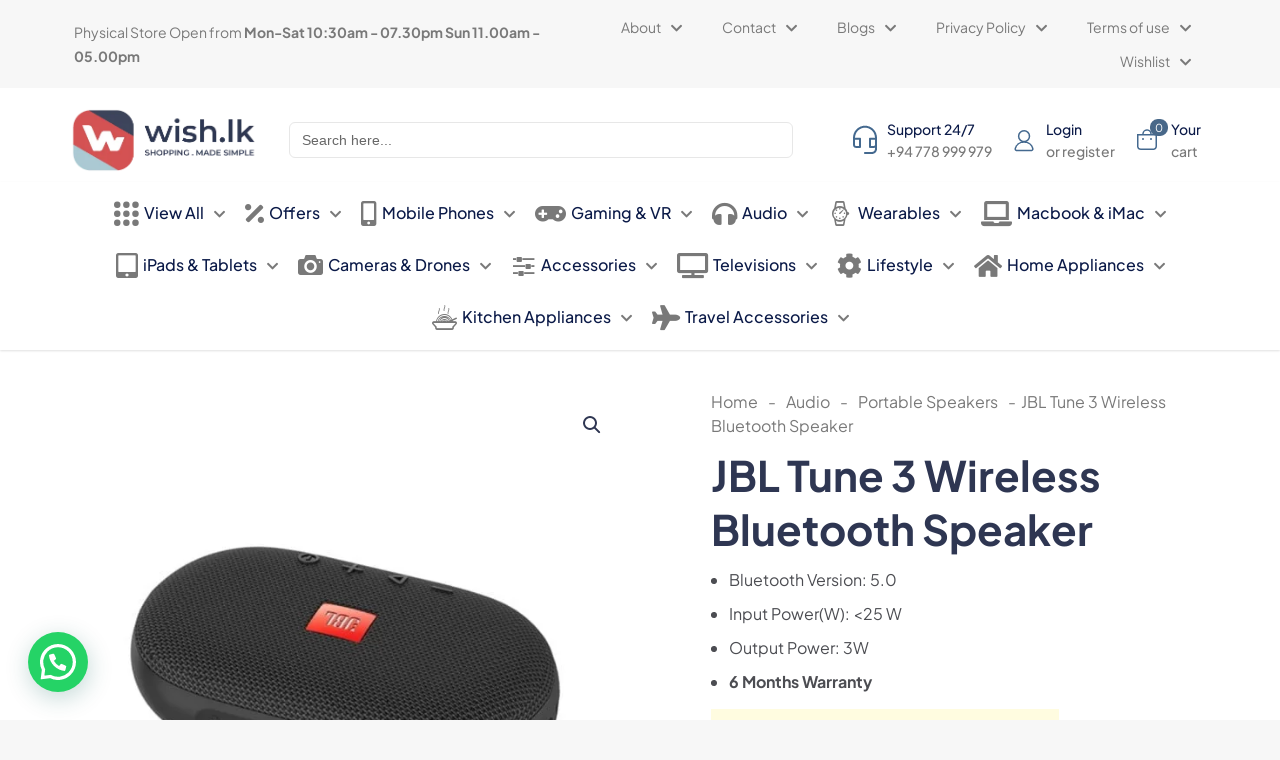

--- FILE ---
content_type: text/html; charset=UTF-8
request_url: https://wish.lk/product/jbl-tune-3-wireless-bluetooth-speaker/
body_size: 62796
content:
<!DOCTYPE html>
<html lang="en-US" prefix="og: https://ogp.me/ns#" class="no-js " >

<head>

<meta charset="UTF-8" />
<meta name="format-detection" content="telephone=no">
<meta name="viewport" content="width=device-width, initial-scale=1, maximum-scale=1" />
<link rel="shortcut icon" href="https://wish.lk/wp-content/uploads/2025/01/cropped-wish-fav.png#11063" type="image/x-icon" />
<link rel="apple-touch-icon" href="https://wish.lk/wp-content/uploads/2025/01/cropped-wish-fav.png#11063" />
<meta name="theme-color" content="#ffffff" media="(prefers-color-scheme: light)">
<meta name="theme-color" content="#ffffff" media="(prefers-color-scheme: dark)">
<script>window._wca = window._wca || [];</script>

<!-- Search Engine Optimization by Rank Math PRO - https://rankmath.com/ -->
<title>JBL Tune 3 Wireless Bluetooth Speaker - Wish.lk</title>
<meta name="description" content="Bluetooth Version: 5.0 Input Power(W): &lt;25 W Output Power: 3W 6 Months Warranty"/>
<meta name="robots" content="follow, index, max-snippet:-1, max-video-preview:-1, max-image-preview:large"/>
<link rel="canonical" href="https://wish.lk/product/jbl-tune-3-wireless-bluetooth-speaker/" />
<meta property="og:locale" content="en_US" />
<meta property="og:type" content="product" />
<meta property="og:title" content="JBL Tune 3 Wireless Bluetooth Speaker - Wish.lk" />
<meta property="og:description" content="Bluetooth Version: 5.0 Input Power(W): &lt;25 W Output Power: 3W 6 Months Warranty" />
<meta property="og:url" content="https://wish.lk/product/jbl-tune-3-wireless-bluetooth-speaker/" />
<meta property="og:site_name" content="Wish.lk" />
<meta property="og:updated_time" content="2025-11-04T15:13:46+05:30" />
<meta property="og:image" content="https://wish.lk/wp-content/uploads/2023/12/JBL-Tune-3-Wireless-Bluetooth-Speaker.jpg" />
<meta property="og:image:secure_url" content="https://wish.lk/wp-content/uploads/2023/12/JBL-Tune-3-Wireless-Bluetooth-Speaker.jpg" />
<meta property="og:image:width" content="650" />
<meta property="og:image:height" content="650" />
<meta property="og:image:alt" content="JBL Tune 3 Wireless Bluetooth Speaker" />
<meta property="og:image:type" content="image/jpeg" />
<meta property="product:retailer_item_id" content="jbl-tune-3-wireless-bluetooth-speaker" />
<meta name="twitter:card" content="summary_large_image" />
<meta name="twitter:title" content="JBL Tune 3 Wireless Bluetooth Speaker - Wish.lk" />
<meta name="twitter:description" content="Bluetooth Version: 5.0 Input Power(W): &lt;25 W Output Power: 3W 6 Months Warranty" />
<meta name="twitter:image" content="https://wish.lk/wp-content/uploads/2023/12/JBL-Tune-3-Wireless-Bluetooth-Speaker.jpg" />
<meta name="twitter:label1" content="Price" />
<meta name="twitter:data1" content="LKR.38,330.00" />
<meta name="twitter:label2" content="Availability" />
<meta name="twitter:data2" content="Out of stock" />
<!-- /Rank Math WordPress SEO plugin -->

<link rel='dns-prefetch' href='//www.google.com' />
<link rel='dns-prefetch' href='//stats.wp.com' />
<link rel='dns-prefetch' href='//capi-automation.s3.us-east-2.amazonaws.com' />
<link rel='dns-prefetch' href='//www.googletagmanager.com' />
<link rel="alternate" type="application/rss+xml" title="Wish.lk &raquo; Feed" href="https://wish.lk/feed/" />
<link rel="alternate" type="application/rss+xml" title="Wish.lk &raquo; Comments Feed" href="https://wish.lk/comments/feed/" />
<link rel="alternate" title="oEmbed (JSON)" type="application/json+oembed" href="https://wish.lk/wp-json/oembed/1.0/embed?url=https%3A%2F%2Fwish.lk%2Fproduct%2Fjbl-tune-3-wireless-bluetooth-speaker%2F" />
<link rel="alternate" title="oEmbed (XML)" type="text/xml+oembed" href="https://wish.lk/wp-json/oembed/1.0/embed?url=https%3A%2F%2Fwish.lk%2Fproduct%2Fjbl-tune-3-wireless-bluetooth-speaker%2F&#038;format=xml" />
<style id='wp-img-auto-sizes-contain-inline-css' type='text/css'>
img:is([sizes=auto i],[sizes^="auto," i]){contain-intrinsic-size:3000px 1500px}
/*# sourceURL=wp-img-auto-sizes-contain-inline-css */
</style>
<link rel='stylesheet' id='font-awesome-css' href='https://wish.lk/wp-content/plugins/advanced-product-labels-for-woocommerce/berocket/assets/css/font-awesome.min.css?ver=6.9' type='text/css' media='all' />
<link rel='stylesheet' id='berocket_products_label_style-css' href='https://wish.lk/wp-content/plugins/advanced-product-labels-for-woocommerce/css/frontend.css?ver=3.3.3.1' type='text/css' media='all' />
<style id='berocket_products_label_style-inline-css' type='text/css'>

        .berocket_better_labels:before,
        .berocket_better_labels:after {
            clear: both;
            content: " ";
            display: block;
        }
        .berocket_better_labels.berocket_better_labels_image {
            position: absolute!important;
            top: 0px!important;
            bottom: 0px!important;
            left: 0px!important;
            right: 0px!important;
            pointer-events: none;
        }
        .berocket_better_labels.berocket_better_labels_image * {
            pointer-events: none;
        }
        .berocket_better_labels.berocket_better_labels_image img,
        .berocket_better_labels.berocket_better_labels_image .fa,
        .berocket_better_labels.berocket_better_labels_image .berocket_color_label,
        .berocket_better_labels.berocket_better_labels_image .berocket_image_background,
        .berocket_better_labels .berocket_better_labels_line .br_alabel,
        .berocket_better_labels .berocket_better_labels_line .br_alabel span {
            pointer-events: all;
        }
        .berocket_better_labels .berocket_color_label,
        .br_alabel .berocket_color_label {
            width: 100%;
            height: 100%;
            display: block;
        }
        .berocket_better_labels .berocket_better_labels_position_left {
            text-align:left;
            float: left;
            clear: left;
        }
        .berocket_better_labels .berocket_better_labels_position_center {
            text-align:center;
        }
        .berocket_better_labels .berocket_better_labels_position_right {
            text-align:right;
            float: right;
            clear: right;
        }
        .berocket_better_labels.berocket_better_labels_label {
            clear: both
        }
        .berocket_better_labels .berocket_better_labels_line {
            line-height: 1px;
        }
        .berocket_better_labels.berocket_better_labels_label .berocket_better_labels_line {
            clear: none;
        }
        .berocket_better_labels .berocket_better_labels_position_left .berocket_better_labels_line {
            clear: left;
        }
        .berocket_better_labels .berocket_better_labels_position_right .berocket_better_labels_line {
            clear: right;
        }
        .berocket_better_labels .berocket_better_labels_line .br_alabel {
            display: inline-block;
            position: relative;
            top: 0!important;
            left: 0!important;
            right: 0!important;
            line-height: 1px;
        }.berocket_better_labels .berocket_better_labels_position {
                display: flex;
                flex-direction: column;
            }
            .berocket_better_labels .berocket_better_labels_position.berocket_better_labels_position_left {
                align-items: start;
            }
            .berocket_better_labels .berocket_better_labels_position.berocket_better_labels_position_right {
                align-items: end;
            }
            .rtl .berocket_better_labels .berocket_better_labels_position.berocket_better_labels_position_left {
                align-items: end;
            }
            .rtl .berocket_better_labels .berocket_better_labels_position.berocket_better_labels_position_right {
                align-items: start;
            }
            .berocket_better_labels .berocket_better_labels_position.berocket_better_labels_position_center {
                align-items: center;
            }
            .berocket_better_labels .berocket_better_labels_position .berocket_better_labels_inline {
                display: flex;
                align-items: start;
            }
/*# sourceURL=berocket_products_label_style-inline-css */
</style>
<link rel='stylesheet' id='my_style-css' href='https://wish.lk/wp-content/plugins/2.0.5/assets/css/my_style.css?ver=6.9' type='text/css' media='all' />
<link rel='stylesheet' id='cf-christmasification-css' href='https://wish.lk/wp-content/plugins/christmasify/public/css/cf-christmasification-public.min.css?ver=1.0.7' type='text/css' media='all' />
<link rel='stylesheet' id='contact-form-7-css' href='https://wish.lk/wp-content/plugins/contact-form-7/includes/css/styles.css?ver=6.1.4' type='text/css' media='all' />
<link rel='stylesheet' id='photoswipe-css' href='https://wish.lk/wp-content/plugins/woocommerce/assets/css/photoswipe/photoswipe.min.css?ver=10.4.3' type='text/css' media='all' />
<link rel='stylesheet' id='photoswipe-default-skin-css' href='https://wish.lk/wp-content/plugins/woocommerce/assets/css/photoswipe/default-skin/default-skin.min.css?ver=10.4.3' type='text/css' media='all' />
<link rel='stylesheet' id='woocommerce-layout-css' href='https://wish.lk/wp-content/plugins/woocommerce/assets/css/woocommerce-layout.css?ver=10.4.3' type='text/css' media='all' />
<style id='woocommerce-layout-inline-css' type='text/css'>

	.infinite-scroll .woocommerce-pagination {
		display: none;
	}
/*# sourceURL=woocommerce-layout-inline-css */
</style>
<link rel='stylesheet' id='woocommerce-smallscreen-css' href='https://wish.lk/wp-content/plugins/woocommerce/assets/css/woocommerce-smallscreen.css?ver=10.4.3' type='text/css' media='only screen and (max-width: 768px)' />
<link rel='stylesheet' id='woocommerce-general-css' href='https://wish.lk/wp-content/plugins/woocommerce/assets/css/woocommerce.css?ver=10.4.3' type='text/css' media='all' />
<style id='woocommerce-inline-inline-css' type='text/css'>
.woocommerce form .form-row .required { visibility: visible; }
/*# sourceURL=woocommerce-inline-inline-css */
</style>
<link rel='stylesheet' id='ivory-search-styles-css' href='https://wish.lk/wp-content/plugins/add-search-to-menu/public/css/ivory-search.min.css?ver=5.5.14' type='text/css' media='all' />
<link rel='stylesheet' id='mfn-be-css' href='https://wish.lk/wp-content/themes/betheme/css/be.min.css?ver=28.1.9' type='text/css' media='all' />
<link rel='stylesheet' id='mfn-animations-css' href='https://wish.lk/wp-content/themes/betheme/assets/animations/animations.min.css?ver=28.1.9' type='text/css' media='all' />
<link rel='stylesheet' id='mfn-font-awesome-css' href='https://wish.lk/wp-content/themes/betheme/fonts/fontawesome/fontawesome.min.css?ver=28.1.9' type='text/css' media='all' />
<link rel='stylesheet' id='mfn-responsive-css' href='https://wish.lk/wp-content/themes/betheme/css/responsive.min.css?ver=28.1.9' type='text/css' media='all' />
<link rel='stylesheet' id='mfn-local-fonts-css' href='https://wish.lk/wp-content/uploads/betheme/fonts/mfn-local-fonts.css?ver=1' type='text/css' media='all' />
<link rel='stylesheet' id='mfn-woo-css' href='https://wish.lk/wp-content/themes/betheme/css/woocommerce.min.css?ver=28.1.9' type='text/css' media='all' />
<link rel='stylesheet' id='mfn-static-css' href='https://wish.lk/wp-content/uploads/betheme/css/static.css?ver=28.1.9' type='text/css' media='all' />
<link rel='stylesheet' id='woo_discount_pro_style-css' href='https://wish.lk/wp-content/plugins/woo-discount-rules-pro/Assets/Css/awdr_style.css?ver=2.3.12' type='text/css' media='all' />
<style id='mfn-dynamic-inline-css' type='text/css'>
form input.display-none{display:none!important}body{--mfn-featured-image: url(https://wish.lk/wp-content/uploads/2023/12/JBL-Tune-3-Wireless-Bluetooth-Speaker.jpg);}
/* Local Header Style 262 */
.mcb-section .mcb-wrap .mcb-item-jxdnoov9k .mfn-header-tmpl-menu-sidebar .mfn-header-tmpl-menu-sidebar-wrapper{align-items:center;}.mcb-section .mcb-wrap .mcb-item-jxdnoov9k .icon-wrapper i{color:#486889;}.mcb-section .mcb-wrap .mcb-item-jxdnoov9k .mfn-header-tmpl-menu-sidebar{background-color:#FFFFFF;}.mcb-section .mcb-wrap .mcb-item-jxdnoov9k .mfn-header-tmpl-menu-sidebar .mfn-header-menu > li > a{color:#0B1A48;}.mcb-section .mcb-wrap .mcb-item-jxdnoov9k .mfn-header-tmpl-menu-sidebar .mfn-header-menu > li:hover > a{color:#5071D5;}.mcb-section .mcb-wrap .mcb-item-jxdnoov9k .mfn-header-tmpl-menu-sidebar .mfn-header-menu > li.current-menu-item > a{color:#5071D5;}.mcb-section .mcb-wrap .mcb-item-jxdnoov9k .mfn-header-tmpl-menu-sidebar .mfn-header-menu .menu-icon > i{color:#0B1A48;}.mcb-section .mcb-wrap .mcb-item-jxdnoov9k .mfn-header-tmpl-menu-sidebar .mfn-header-menu a:hover > .menu-icon > i{color:#5071D5;}.mcb-section .mcb-wrap .mcb-item-jxdnoov9k .mfn-header-tmpl-menu-sidebar .mfn-header-menu > li.current-menu-item > a > .menu-icon i{color:#5071D5;}.mcb-section .mcb-wrap .mcb-item-jxdnoov9k .mfn-header-tmpl-menu-sidebar .mfn-header-menu > li > a .menu-sub i{color:#0B1A48;}.mcb-section .mcb-wrap .mcb-item-jxdnoov9k .mfn-header-tmpl-menu-sidebar .mfn-header-menu > li > a:hover .menu-sub i{color:#5071D5;}.mcb-section .mcb-wrap .mcb-item-jxdnoov9k .mfn-header-tmpl-menu-sidebar .mfn-header-menu > li.current-menu-item > a .menu-sub i{color:#5071D5;}.mcb-section .mcb-wrap .mcb-item-bec61xdp .logo-wrapper{align-items:center;}.mcb-section .mcb-wrap-htuidcfqm{flex-grow:1;}.mcb-section .mcb-wrap-htuidcfqm .mcb-wrap-inner-htuidcfqm{align-items:center;}.mcb-section .mcb-wrap .mcb-item-mx20vw3ke .mfn-icon-box .icon-wrapper{--mfn-header-menu-icon-size:24px;}.mcb-section .mcb-wrap .mcb-item-mx20vw3ke .icon-wrapper{--mfn-header-icon-color:#2F38BF;}.mcb-section .mcb-wrap .mcb-item-mx20vw3ke .mfn-icon-box .icon-wrapper .header-cart-count,.mcb-section .mcb-wrap .mcb-item-mx20vw3ke .mfn-icon-box .icon-wrapper .header-wishlist-count{top:-9px;right:-11px;color:#FFFFFF;background-color:#2F38BF;}.mcb-section .mcb-wrap .mcb-item-mx20vw3ke .desc-wrapper{font-size:14px;line-height:22px;font-weight:500;}.mcb-section .mcb-wrap .mcb-item-mx20vw3ke .mfn-icon-box .desc-wrapper{color:#0B1A48;}.mcb-section .mcb-wrap .mcb-item-mx20vw3ke .mfn-icon-box:hover .desc-wrapper{color:#2A27E9;}.mcb-section .mcb-wrap .mcb-item-mx20vw3ke .mcb-column-inner-mx20vw3ke{margin-right:15px;}.mcb-section .mcb-wrap .mcb-item-27bbiugsd .mfn-icon-box .icon-wrapper{--mfn-header-menu-icon-size:24px;}.mcb-section .mcb-wrap .mcb-item-27bbiugsd .icon-wrapper{--mfn-header-icon-color:#486889;}.mcb-section .mcb-wrap .mcb-item-27bbiugsd .mfn-icon-box .icon-wrapper .header-cart-count,.mcb-section .mcb-wrap .mcb-item-27bbiugsd .mfn-icon-box .icon-wrapper .header-wishlist-count{top:-9px;right:-11px;color:#FFFFFF;background-color:#486889;}.mcb-section .mcb-wrap .mcb-item-27bbiugsd .desc-wrapper{font-size:14px;line-height:22px;font-weight:500;}.mcb-section .mcb-wrap .mcb-item-27bbiugsd .mfn-icon-box .desc-wrapper{color:#0B1A48;}.mcb-section .mcb-wrap .mcb-item-27bbiugsd .mfn-icon-box:hover .desc-wrapper{color:#2A27E9;}.mcb-section .mcb-wrap .mcb-item-27bbiugsd .mcb-column-inner-27bbiugsd{margin-right:15px;}.mcb-section .mcb-wrap-ay6u6yf5h{flex-grow:1;}.mcb-section .mcb-wrap-ay6u6yf5h .mcb-wrap-inner-ay6u6yf5h{align-items:center;}section.mcb-section-rirlh2lf .mcb-section-inner-rirlh2lf{align-items:center;}section.mcb-section-rirlh2lf{background-color:#FFFFFF;}.mcb-section .mcb-wrap-jkqokayp6{flex-grow:1;}.mcb-section .mcb-wrap-jkqokayp6 .mcb-wrap-inner-jkqokayp6{align-items:center;}section.mcb-section-blprtxbc .mcb-section-inner-blprtxbc{align-items:center;}section.mcb-section-blprtxbc{background-color:#FFFFFF;}.mcb-section .mcb-wrap .mcb-item-75a464788 .column_attr{color:#797979;font-size:14px;}.mcb-section .mcb-wrap-2cfcbc457{flex-grow:1;}.mcb-section .mcb-wrap-2cfcbc457 .mcb-wrap-inner-2cfcbc457{align-items:center;}.mcb-section .mcb-wrap .mcb-item-cb8aba977 .mfn-header-menu{justify-content:flex-end;}.mcb-section .mcb-wrap .mcb-item-cb8aba977 .mfn-header-menu > li.mfn-menu-li > a.mfn-menu-link{font-size:14px;line-height:18px;font-weight:400;color:#797979;}.mcb-section .mcb-wrap .mcb-item-cb8aba977 .mfn-header-menu > li.mfn-menu-li:hover > a.mfn-menu-link{color:#2F38BF;}.mcb-section .mcb-wrap .mcb-item-cb8aba977 .mfn-header-menu li.mfn-menu-li ul.mfn-submenu li.mfn-menu-li a.mfn-menu-link{font-size:14px;line-height:18px;font-weight:400;}.mcb-section .mcb-wrap-2a138e3cb{flex-grow:1;}.mcb-section .mcb-wrap-2a138e3cb .mcb-wrap-inner-2a138e3cb{align-items:center;}section.mcb-section-3fb98ad99{padding-top:10px;padding-bottom:10px;padding-right:5%;padding-left:5%;background-color:#F7F7F7;}section.mcb-section-3fb98ad99 .mcb-section-inner-3fb98ad99{align-items:center;}.mcb-section .mcb-wrap .mcb-item-39acfa454 .mfn-header-tmpl-menu-sidebar .mfn-header-tmpl-menu-sidebar-wrapper{align-items:center;}.mcb-section .mcb-wrap .mcb-item-39acfa454 .icon-wrapper i{color:#486889;}.mcb-section .mcb-wrap .mcb-item-39acfa454 .mfn-header-tmpl-menu-sidebar{background-color:#FFFFFF;}.mcb-section .mcb-wrap .mcb-item-39acfa454 .mfn-header-tmpl-menu-sidebar .mfn-header-menu > li > a{color:#0B1A48;}.mcb-section .mcb-wrap .mcb-item-39acfa454 .mfn-header-tmpl-menu-sidebar .mfn-header-menu > li:hover > a{color:#5071D5;}.mcb-section .mcb-wrap .mcb-item-39acfa454 .mfn-header-tmpl-menu-sidebar .mfn-header-menu > li.current-menu-item > a{color:#5071D5;}.mcb-section .mcb-wrap .mcb-item-39acfa454 .mfn-header-tmpl-menu-sidebar .mfn-header-menu .menu-icon > i{color:#0B1A48;}.mcb-section .mcb-wrap .mcb-item-39acfa454 .mfn-header-tmpl-menu-sidebar .mfn-header-menu a:hover > .menu-icon > i{color:#5071D5;}.mcb-section .mcb-wrap .mcb-item-39acfa454 .mfn-header-tmpl-menu-sidebar .mfn-header-menu > li.current-menu-item > a > .menu-icon i{color:#5071D5;}.mcb-section .mcb-wrap .mcb-item-39acfa454 .mfn-header-tmpl-menu-sidebar .mfn-header-menu > li > a .menu-sub i{color:#0B1A48;}.mcb-section .mcb-wrap .mcb-item-39acfa454 .mfn-header-tmpl-menu-sidebar .mfn-header-menu > li > a:hover .menu-sub i{color:#5071D5;}.mcb-section .mcb-wrap .mcb-item-39acfa454 .mfn-header-tmpl-menu-sidebar .mfn-header-menu > li.current-menu-item > a .menu-sub i{color:#5071D5;}.mcb-section .mcb-wrap .mcb-item-4c7278dbb{width:200px;}.mcb-section .mcb-wrap .mcb-item-4c7278dbb .logo-wrapper{align-items:center;}.mcb-section .mcb-wrap-73af841f2 .mcb-wrap-inner-73af841f2{margin-right:20px;align-items:center;}.mcb-section .mcb-wrap-73af841f2{flex-grow:unset;}.mcb-section .mcb-wrap-b0c1d74be{flex-grow:1;}.mcb-section .mcb-wrap-b0c1d74be .mcb-wrap-inner-b0c1d74be{align-items:center;}.mcb-section .mcb-wrap .mcb-item-7c1cff225 .mfn-icon-box .icon-wrapper{--mfn-header-menu-icon-size:24px;}.mcb-section .mcb-wrap .mcb-item-7c1cff225 .icon-wrapper{--mfn-header-icon-color:#2F38BF;}.mcb-section .mcb-wrap .mcb-item-7c1cff225 .mfn-icon-box .icon-wrapper .header-cart-count,.mcb-section .mcb-wrap .mcb-item-7c1cff225 .mfn-icon-box .icon-wrapper .header-wishlist-count{top:-9px;right:-11px;color:#FFFFFF;background-color:#2F38BF;}.mcb-section .mcb-wrap .mcb-item-7c1cff225 .desc-wrapper{font-size:14px;line-height:22px;font-weight:500;}.mcb-section .mcb-wrap .mcb-item-7c1cff225 .mfn-icon-box .desc-wrapper{color:#0B1A48;}.mcb-section .mcb-wrap .mcb-item-7c1cff225 .mfn-icon-box:hover .desc-wrapper{color:#2A27E9;}.mcb-section .mcb-wrap .mcb-item-7c1cff225 .mcb-column-inner-7c1cff225{margin-right:15px;}.mcb-section .mcb-wrap .mcb-item-edf0e4a8b .mfn-icon-box .icon-wrapper{--mfn-header-menu-icon-size:24px;}.mcb-section .mcb-wrap .mcb-item-edf0e4a8b .icon-wrapper{--mfn-header-icon-color:#2F38BF;}.mcb-section .mcb-wrap .mcb-item-edf0e4a8b .mfn-icon-box .icon-wrapper .header-cart-count,.mcb-section .mcb-wrap .mcb-item-edf0e4a8b .mfn-icon-box .icon-wrapper .header-wishlist-count{top:-9px;right:-11px;color:#FFFFFF;background-color:#2F38BF;}.mcb-section .mcb-wrap .mcb-item-edf0e4a8b .desc-wrapper{font-size:14px;line-height:22px;font-weight:500;}.mcb-section .mcb-wrap .mcb-item-edf0e4a8b .mfn-icon-box .desc-wrapper{color:#0B1A48;}.mcb-section .mcb-wrap .mcb-item-edf0e4a8b .mfn-icon-box:hover .desc-wrapper{color:#2A27E9;}.mcb-section .mcb-wrap .mcb-item-edf0e4a8b .mcb-column-inner-edf0e4a8b{margin-right:15px;}.mcb-section .mcb-wrap .mcb-item-8ef5dd0bf .mfn-icon-box .icon-wrapper{--mfn-header-menu-icon-size:24px;margin-right:12px;}.mcb-section .mcb-wrap .mcb-item-8ef5dd0bf .icon-wrapper{--mfn-header-icon-color:#486889;}.mcb-section .mcb-wrap .mcb-item-8ef5dd0bf .mfn-icon-box .icon-wrapper .header-cart-count,.mcb-section .mcb-wrap .mcb-item-8ef5dd0bf .mfn-icon-box .icon-wrapper .header-wishlist-count{top:-9px;right:-9px;color:#FFFFFF;background-color:#486889;}.mcb-section .mcb-wrap .mcb-item-8ef5dd0bf .desc-wrapper{font-size:14px;line-height:22px;font-weight:500;}.mcb-section .mcb-wrap .mcb-item-8ef5dd0bf .mfn-icon-box .desc-wrapper{color:#0B1A48;}.mcb-section .mcb-wrap .mcb-item-8ef5dd0bf .mfn-icon-box:hover .desc-wrapper{color:#2A27E9;}.mcb-section .mcb-wrap .mcb-item-8ef5dd0bf .mcb-column-inner-8ef5dd0bf{margin-right:15px;}.mcb-section .mcb-wrap-e01d38303{flex-grow:unset;}.mcb-section .mcb-wrap-e01d38303 .mcb-wrap-inner-e01d38303{flex-wrap:nowrap;margin-left:50px;align-items:center;justify-content:space-between;}section.mcb-section-6f9f49c46{padding-right:5%;padding-bottom:10px;padding-top:20px;padding-left:5%;background-color:#FFFFFF;}section.mcb-section-6f9f49c46 .mcb-section-inner-6f9f49c46{align-items:center;}.mcb-section .mcb-wrap .mcb-item-g5zas6ihr .mfn-header-menu{justify-content:center;}.mcb-section .mcb-wrap .mcb-item-g5zas6ihr .mfn-header-menu > li.mfn-menu-li{flex-grow:unset;--mfn-header-menu-animation-color:#2A27E9;}.mcb-section .mcb-wrap .mcb-item-g5zas6ihr .mfn-header-menu > li.mfn-menu-li > a.mfn-menu-link{padding-right:10px;padding-left:10px;padding-bottom:18px;font-size:16px;font-weight:500;line-height:16px;color:#0B1A48;}.mcb-section .mcb-wrap .mcb-item-g5zas6ihr .mfn-header-menu > li.mfn-menu-li:hover > a.mfn-menu-link{color:#2A27E9;}.mcb-section .mcb-wrap .mcb-item-g5zas6ihr .mfn-header-menu .mfn-menu-item-icon > i{color:#797979;}.mcb-section .mcb-wrap .mcb-item-g5zas6ihr .mfn-header-menu a.mfn-menu-link:hover > .mfn-menu-item-icon > i{color:#2A27E9;}.mcb-section .mcb-wrap .mcb-item-g5zas6ihr .mfn-header-menu > li.current-menu-item.mfn-menu-li > a.mfn-menu-link > .mfn-menu-item-icon i{color:#2A27E9;}.mcb-section .mcb-wrap .mcb-item-g5zas6ihr .mfn-header-menu > li.mfn-menu-li > a.mfn-menu-link .mfn-menu-subicon i{color:#797979;}.mcb-section .mcb-wrap .mcb-item-g5zas6ihr .mfn-header-menu > li.mfn-menu-li > a.mfn-menu-link:hover .mfn-menu-subicon i{color:#2A27E9;}.mcb-section .mcb-wrap .mcb-item-g5zas6ihr .mfn-header-menu > li.current-menu-item.mfn-menu-li > a.mfn-menu-link .mfn-menu-subicon i{color:#2A27E9;}.mcb-section .mcb-wrap .mcb-item-g5zas6ihr .mfn-header-menu li.mfn-menu-li ul.mfn-submenu li.mfn-menu-li a.mfn-menu-link{font-size:16px;font-weight:500;color:#0B1A48;}.mcb-section .mcb-wrap .mcb-item-g5zas6ihr .mfn-header-menu li.mfn-menu-li ul.mfn-submenu li.mfn-menu-li a.mfn-menu-link:hover{color:#243D88;}.mcb-section .mcb-wrap .mcb-item-g5zas6ihr .mfn-header-menu li.mfn-menu-li ul.mfn-submenu li.mfn-menu-li .mfn-menu-item-icon > i{color:#0B1A48;}.mcb-section .mcb-wrap .mcb-item-g5zas6ihr .mfn-header-menu li.mfn-menu-li ul.mfn-submenu li.mfn-menu-li:hover > a.mfn-menu-link > .mfn-menu-item-icon > i{color:#243D88;}.mcb-section .mcb-wrap .mcb-item-g5zas6ihr .mfn-header-menu li.mfn-menu-li ul.mfn-submenu > li.current-menu-item.mfn-menu-li > a.mfn-menu-link > .mfn-menu-item-icon i{color:#243D88;}.mcb-section .mcb-wrap .mcb-item-g5zas6ihr .mcb-column-inner-g5zas6ihr{border-style:solid;}.mcb-section .mcb-wrap-x8onuip1e{flex-grow:1;}.mcb-section .mcb-wrap-x8onuip1e .mcb-wrap-inner-x8onuip1e{align-items:center;}section.mcb-section-vwxcomcco{padding-top:10px;padding-bottom:2px;padding-right:5%;padding-left:5%;background-color:#FFFFFF;border-style:solid;box-shadow: 0px 1px 2px 0px rgba(0,0,0,0.12);}section.mcb-section-vwxcomcco .mcb-section-inner-vwxcomcco{align-items:center;}@media(max-width: 1440px){.mcb-section .mcb-wrap-jkqokayp6{flex-grow:1;}.mcb-section .mcb-wrap-jkqokayp6 .mcb-wrap-inner-jkqokayp6{align-items:center;}section.mcb-section-blprtxbc .mcb-section-inner-blprtxbc{align-items:center;}}@media(max-width: 959px){.mcb-section .mcb-wrap .mcb-item-bec61xdp .logo-wrapper{align-items:center;}.mcb-section .mcb-wrap-htuidcfqm{flex-grow:1;}.mcb-section .mcb-wrap-htuidcfqm .mcb-wrap-inner-htuidcfqm{align-items:center;}.mcb-section .mcb-wrap-ay6u6yf5h{flex-grow:1;}.mcb-section .mcb-wrap-ay6u6yf5h .mcb-wrap-inner-ay6u6yf5h{align-items:center;}section.mcb-section-rirlh2lf .mcb-section-inner-rirlh2lf{align-items:center;}.mcb-section .mcb-wrap-jkqokayp6{flex-grow:1;}.mcb-section .mcb-wrap-jkqokayp6 .mcb-wrap-inner-jkqokayp6{align-items:center;}section.mcb-section-blprtxbc .mcb-section-inner-blprtxbc{align-items:center;}.mcb-section .mcb-wrap-2cfcbc457{flex-grow:1;}.mcb-section .mcb-wrap-2cfcbc457 .mcb-wrap-inner-2cfcbc457{align-items:center;}.mcb-section .mcb-wrap .mcb-item-cb8aba977 .mfn-header-menu{justify-content:center;}.mcb-section .mcb-wrap .mcb-item-cb8aba977 .mfn-header-menu > li.mfn-menu-li{flex-grow:unset;}.mcb-section .mcb-wrap-2a138e3cb{flex-grow:1;}.mcb-section .mcb-wrap-2a138e3cb .mcb-wrap-inner-2a138e3cb{align-items:center;}section.mcb-section-3fb98ad99 .mcb-section-inner-3fb98ad99{align-items:center;}.mcb-section .mcb-wrap .mcb-item-39acfa454 .mfn-header-tmpl-menu-sidebar .mfn-header-menu > li{--mfn-header-menu-gap:10px;}.mcb-section .mcb-wrap .mcb-item-39acfa454 .mfn-header-tmpl-menu-sidebar .mfn-header-menu > li > a{font-size:24px;line-height:32px;}.mcb-section .mcb-wrap .mcb-item-4c7278dbb .logo-wrapper{align-items:center;}.mcb-section .mcb-wrap-73af841f2{flex-grow:unset;}.mcb-section .mcb-wrap-73af841f2 .mcb-wrap-inner-73af841f2{align-items:center;}.mcb-section .mcb-wrap-b0c1d74be{flex-grow:1;}.mcb-section .mcb-wrap-b0c1d74be .mcb-wrap-inner-b0c1d74be{align-items:center;}.mcb-section .mcb-wrap-e01d38303{flex-grow:1;}.mcb-section .mcb-wrap-e01d38303 .mcb-wrap-inner-e01d38303{margin-left:0px;align-items:center;justify-content:flex-end;}section.mcb-section-6f9f49c46{padding-bottom:20px;}section.mcb-section-6f9f49c46 .mcb-section-inner-6f9f49c46{align-items:center;}.mcb-section .mcb-wrap .mcb-item-g5zas6ihr .mfn-header-menu{justify-content:center;}.mcb-section .mcb-wrap .mcb-item-g5zas6ihr .mfn-header-menu > li.mfn-menu-li{flex-grow:unset;}.mcb-section .mcb-wrap-x8onuip1e{flex-grow:1;}.mcb-section .mcb-wrap-x8onuip1e .mcb-wrap-inner-x8onuip1e{align-items:center;}section.mcb-section-vwxcomcco .mcb-section-inner-vwxcomcco{align-items:center;}}@media(max-width: 767px){.mcb-section .mcb-wrap .mcb-item-bec61xdp .logo-wrapper{align-items:center;}.mcb-section .mcb-wrap .mcb-item-bec61xdp{width:150px;}.mcb-section .mcb-wrap-htuidcfqm{flex-grow:1;}.mcb-section .mcb-wrap-htuidcfqm .mcb-wrap-inner-htuidcfqm{align-items:center;}.mcb-section .mcb-wrap-ay6u6yf5h{flex-grow:1;}.mcb-section .mcb-wrap-ay6u6yf5h .mcb-wrap-inner-ay6u6yf5h{align-items:center;justify-content:flex-end;}section.mcb-section-rirlh2lf{padding-top:20px;padding-bottom:7px;padding-right:5%;padding-left:5%;}section.mcb-section-rirlh2lf .mcb-section-inner-rirlh2lf{align-items:center;}.mcb-section .mcb-wrap-jkqokayp6{flex-grow:1;}.mcb-section .mcb-wrap-jkqokayp6 .mcb-wrap-inner-jkqokayp6{align-items:center;}section.mcb-section-blprtxbc .mcb-section-inner-blprtxbc{align-items:center;}section.mcb-section-blprtxbc{padding-right:20px;padding-bottom:10px;padding-left:20px;padding-top:0px;}.mcb-section .mcb-wrap-2cfcbc457{flex-grow:1;}.mcb-section .mcb-wrap-2cfcbc457 .mcb-wrap-inner-2cfcbc457{align-items:center;}.mcb-section .mcb-wrap .mcb-item-cb8aba977 .mfn-header-menu{justify-content:center;}.mcb-section .mcb-wrap-2a138e3cb{flex-grow:1;}.mcb-section .mcb-wrap-2a138e3cb .mcb-wrap-inner-2a138e3cb{align-items:center;}section.mcb-section-3fb98ad99 .mcb-section-inner-3fb98ad99{align-items:center;}.mcb-section .mcb-wrap .mcb-item-4c7278dbb .logo-wrapper{align-items:center;}.mcb-section .mcb-wrap-73af841f2{flex-grow:1;}.mcb-section .mcb-wrap-73af841f2 .mcb-wrap-inner-73af841f2{align-items:center;}.mcb-section .mcb-wrap-b0c1d74be{flex-grow:1;}.mcb-section .mcb-wrap-b0c1d74be .mcb-wrap-inner-b0c1d74be{align-items:center;}.mcb-section .mcb-wrap-e01d38303{flex-grow:1;}.mcb-section .mcb-wrap-e01d38303 .mcb-wrap-inner-e01d38303{align-items:center;}section.mcb-section-6f9f49c46 .mcb-section-inner-6f9f49c46{align-items:center;}.mcb-section .mcb-wrap .mcb-item-g5zas6ihr .mfn-header-menu{justify-content:center;}.mcb-section .mcb-wrap .mcb-item-g5zas6ihr .mfn-header-menu > li.mfn-menu-li{flex-grow:unset;}.mcb-section .mcb-wrap-x8onuip1e{flex-grow:1;}.mcb-section .mcb-wrap-x8onuip1e .mcb-wrap-inner-x8onuip1e{align-items:center;}section.mcb-section-vwxcomcco .mcb-section-inner-vwxcomcco{align-items:center;}}.mcb-section .mcb-wrap .mcb-item-39acfa454{display: none;}@media(max-width: 1110px){ .mcb-section .mcb-wrap .mcb-item-39acfa454{display: block;}}@media(max-width: 1110px){ .mcb-section .mcb-wrap .mcb-item-g5zas6ihr{display: none;}}
/* Local Template Style 250 */
.mcb-section .mcb-wrap .mcb-item-1dp1iizck .mcb-column-inner-1dp1iizck{padding-bottom:0px;margin-bottom:0px;background-color:#F7F7F7;}.mcb-section .mcb-wrap .mcb-item-1dp1iizck .mfn-product-badges span.onsale.onsale-extra-label{background-color:#4CAF50;}.mcb-section .mcb-wrap .mcb-item-21uh2v4ju .mcb-column-inner-21uh2v4ju{margin-top:10px;margin-right:0px;margin-bottom:0px;margin-left:0px;}.mcb-section .mcb-wrap .mcb-item-enc95egmc .mfn-woocommerce-breadcrumb{color:#797979;}.mcb-section .mcb-wrap .mcb-item-enc95egmc .mfn-woocommerce-breadcrumb span{color:#797979;opacity:1;}.mcb-section .mcb-wrap .mcb-item-enc95egmc .mcb-column-inner-enc95egmc{margin-bottom:10px;}.mcb-section .mcb-wrap .mcb-item-thithiw0k .title{font-size:42px;line-height:1.3em;}.mcb-section .mcb-wrap .mcb-item-thithiw0k .mcb-column-inner-thithiw0k{margin-bottom:00px;}.mcb-section .mcb-wrap .mcb-item-g6y3bmccx .mcb-column-inner-g6y3bmccx{padding-right:0px;padding-bottom:0px;padding-left:0px;padding-top:0px;margin-right:0px;margin-bottom:0px;margin-left:0px;margin-top:0px;}.mcb-section .mcb-wrap .mcb-item-y8ena5ku7 .mcb-column-inner-y8ena5ku7{margin-bottom:0px;padding-top:10px;padding-right:20px;padding-bottom:10px;padding-left:20px;background-color:#FFFCE0;}.mcb-section .mcb-wrap .mcb-item-y8ena5ku7{width:70%;}.mcb-section .mcb-wrap .mcb-item-a106dzfc .mcb-column-inner-a106dzfc{padding-right:0px;padding-bottom:0px;padding-left:10px;padding-top:0px;margin-right:0px;margin-bottom:0px;margin-left:0px;margin-top:0px;}.mcb-section .mcb-wrap .mcb-item-ur39xwx8h{width:425px;}.mcb-section .mcb-wrap .mcb-item-ur39xwx8h .mcb-column-inner-ur39xwx8h{margin-bottom:10px;margin-top:10px;}.mcb-section .mcb-wrap .mcb-item-lkmy34g9s .mcb-column-inner-lkmy34g9s{margin-top:0px;padding-top:0px;}.mcb-section .mcb-wrap .mcb-item-lkmy34g9s .mfn_product_meta span.tagged_as,.mcb-section .mcb-wrap .mcb-item-lkmy34g9s .mfn_product_meta span.posted_in,.mcb-section .mcb-wrap .mcb-item-lkmy34g9s .mfn_product_meta span.stacked-meta-title,.mcb-section .mcb-wrap .mcb-item-lkmy34g9s .table-meta th{color:#0B1A48;}.mcb-section .mcb-wrap .mcb-item-lkmy34g9s .table-meta td,.mcb-section .mcb-wrap .mcb-item-lkmy34g9s .table-meta td,.mcb-section .mcb-wrap .mcb-item-lkmy34g9s .table-meta td a,.mcb-section .mcb-wrap .mcb-item-lkmy34g9s .mfn_product_meta .stacked-categories span.stacked-meta-value a,.mcb-section .mcb-wrap .mcb-item-lkmy34g9s .mfn_product_meta span.posted_in a{color:#006EDF;}.mcb-section .mcb-wrap .mcb-item-lkmy34g9s .product_meta .stacked-meta li.stacked-tags .stacked-meta-value a,.mcb-section .mcb-wrap .mcb-item-lkmy34g9s .tagged_as a{color:#4c4d52;background:rgba(255,255,255,0);}.mcb-section .mcb-wrap .mcb-item-lkmy34g9s .stacked-sku .stacked-meta-value,.mcb-section .mcb-wrap .mcb-item-lkmy34g9s .mfn_product_meta .sku_wrapper{color:#4c4d52;}.mcb-section .mcb-wrap-dsy6s3rvd .mcb-wrap-inner-dsy6s3rvd{margin-left:10%;}section.mcb-section-zhxchinf{padding-top:40px;padding-bottom:00px;background-color:#FFFFFF;}.mcb-section .mcb-wrap .mcb-item-liu5yj1e2 .image_frame{width:200px;}.mcb-section .mcb-wrap .mcb-item-liu5yj1e2 .mcb-column-inner-liu5yj1e2{text-align:center;}.mcb-section .mcb-wrap .mcb-item-7qxx4j64tn .image_frame{width:200px;}.mcb-section .mcb-wrap .mcb-item-7qxx4j64tn .mcb-column-inner-7qxx4j64tn{text-align:center;}.mcb-section .mcb-wrap .mcb-item-qlvajj1j .image_frame{width:200px;}.mcb-section .mcb-wrap .mcb-item-qlvajj1j .mcb-column-inner-qlvajj1j{text-align:center;}.mcb-section .mcb-wrap .mcb-item-vjqyybla .image_frame{width:200px;}.mcb-section .mcb-wrap .mcb-item-vjqyybla .mcb-column-inner-vjqyybla{text-align:center;}section.mcb-section-kloj54vp{background-color:#ffffff;}.mcb-section .mcb-wrap .mcb-item-kpy6wku8p .mcb-column-inner-kpy6wku8p{margin-bottom:0px;}.mcb-section .mcb-wrap-c5yrcqvnk .mcb-wrap-inner-c5yrcqvnk{padding-top:30px;padding-right:30px;padding-bottom:30px;padding-left:30px;background-color:#FFFFFF;border-radius:16px 16px 16px 16px;}section.mcb-section-4xxsa4jn{padding-top:60px;padding-bottom:60px;}.mcb-section .mcb-wrap .mcb-item-bk3uo7x2d .mfn-related > .title{font-size:24px;line-height:32px;font-weight:500;}.mcb-section .mcb-wrap .mcb-item-bk3uo7x2d ul.products li.product{background-color:#FFFFFF;padding-top:30px;padding-right:30px;padding-bottom:30px;padding-left:30px;border-radius:16px 16px 16px 16px;}section.mcb-section-q93o8vgef{padding-bottom:20px;padding-top:20px;}@media(max-width: 1440px){.mcb-section .mcb-wrap .mcb-item-lkmy34g9s .mcb-column-inner-lkmy34g9s{padding-top:10px;}}@media(max-width: 959px){.mcb-section .mcb-wrap .mcb-item-thithiw0k .title{font-size:28px;line-height:1.2em;}.mcb-section .mcb-wrap .mcb-item-y8ena5ku7{width:350px;}.mcb-section .mcb-wrap .mcb-item-ur39xwx8h{width:350px;}.mcb-section .mcb-wrap .mcb-item-lkmy34g9s .mcb-column-inner-lkmy34g9s{padding-top:10px;}section.mcb-section-zhxchinf{padding-top:30px;padding-right:20px;padding-bottom:20px;padding-left:20px;}.mcb-section .mcb-wrap-c5yrcqvnk .mcb-wrap-inner-c5yrcqvnk{padding-top:15px;padding-right:15px;padding-bottom:15px;padding-left:15px;}.mcb-section .mcb-wrap .mcb-item-bk3uo7x2d ul.products li.product{padding-top:15px;padding-right:15px;padding-bottom:15px;padding-left:15px;}}@media(max-width: 767px){.mcb-section .mcb-wrap .mcb-item-1dp1iizck .mcb-column-inner-1dp1iizck{padding-top:0px;padding-right:0px;padding-bottom:0px;padding-left:0px;}.mcb-section .mcb-wrap-v2dgy2tcb .mcb-wrap-inner-v2dgy2tcb{padding-top:0px;padding-right:0px;padding-bottom:0px;padding-left:0px;}.mcb-section .mcb-wrap .mcb-item-thithiw0k .title{font-size:32px;}.mcb-section .mcb-wrap .mcb-item-y8ena5ku7{width:100%;}.mcb-section .mcb-wrap .mcb-item-ur39xwx8h{width:100%;}.mcb-section .mcb-wrap .mcb-item-lkmy34g9s .mcb-column-inner-lkmy34g9s{padding-top:10px;}.mcb-section .mcb-wrap-dsy6s3rvd .mcb-wrap-inner-dsy6s3rvd{margin-left:0px;}section.mcb-section-zhxchinf{padding-right:0px;padding-left:0px;padding-top:20px;}.mcb-section .mcb-wrap .mcb-item-liu5yj1e2 .image_frame{width:100px;}.mcb-section .mcb-wrap .mcb-item-liu5yj1e2 .wp-caption-text{font-size:10px;}.mcb-section .mcb-wrap .mcb-item-7qxx4j64tn .image_frame{width:100px;}.mcb-section .mcb-wrap .mcb-item-7qxx4j64tn .wp-caption-text{font-size:10px;}.mcb-section .mcb-wrap .mcb-item-qlvajj1j .image_frame{width:100px;}.mcb-section .mcb-wrap .mcb-item-qlvajj1j .wp-caption-text{font-size:10px;}.mcb-section .mcb-wrap .mcb-item-vjqyybla .image_frame{width:100px;}.mcb-section .mcb-wrap .mcb-item-vjqyybla .wp-caption-text{font-size:10px;}.mcb-section .mcb-wrap .mcb-item-kpy6wku8p .mcb-column-inner-kpy6wku8p{padding-top:0px;padding-right:0px;padding-bottom:0px;padding-left:0px;}.mcb-section .mcb-wrap-c5yrcqvnk .mcb-wrap-inner-c5yrcqvnk{padding-top:20px;padding-right:10px;padding-bottom:0px;padding-left:10px;}section.mcb-section-4xxsa4jn{padding-top:20px;padding-right:0px;padding-bottom:30px;padding-left:0px;}}
/*# sourceURL=mfn-dynamic-inline-css */
</style>
<link rel='stylesheet' id='style-css' href='https://wish.lk/wp-content/themes/betheme-child/style.css?ver=6.9' type='text/css' media='all' />
<script type="text/template" id="tmpl-variation-template">
	<div class="woocommerce-variation-description">{{{ data.variation.variation_description }}}</div>
	<div class="woocommerce-variation-price">{{{ data.variation.price_html }}}</div>
	<div class="woocommerce-variation-availability">{{{ data.variation.availability_html }}}</div>
</script>
<script type="text/template" id="tmpl-unavailable-variation-template">
	<p role="alert">Sorry, this product is unavailable. Please choose a different combination.</p>
</script>
<script type="text/javascript" src="https://wish.lk/wp-includes/js/jquery/jquery.min.js?ver=3.7.1" id="jquery-core-js"></script>
<script type="text/javascript" src="https://wish.lk/wp-includes/js/jquery/jquery-migrate.min.js?ver=3.4.1" id="jquery-migrate-js"></script>
<script type="text/javascript" src="https://wish.lk/wp-content/plugins/recaptcha-woo/js/rcfwc.js?ver=1.0" id="rcfwc-js-js" defer="defer" data-wp-strategy="defer"></script>
<script type="text/javascript" src="https://www.google.com/recaptcha/api.js?hl=en_US" id="recaptcha-js" defer="defer" data-wp-strategy="defer"></script>
<script type="text/javascript" src="https://wish.lk/wp-content/plugins/woocommerce/assets/js/jquery-blockui/jquery.blockUI.min.js?ver=2.7.0-wc.10.4.3" id="wc-jquery-blockui-js" defer="defer" data-wp-strategy="defer"></script>
<script type="text/javascript" id="wc-add-to-cart-js-extra">
/* <![CDATA[ */
var wc_add_to_cart_params = {"ajax_url":"/wp-admin/admin-ajax.php","wc_ajax_url":"/?wc-ajax=%%endpoint%%","i18n_view_cart":"View cart","cart_url":"https://wish.lk/cart/","is_cart":"","cart_redirect_after_add":"no"};
//# sourceURL=wc-add-to-cart-js-extra
/* ]]> */
</script>
<script type="text/javascript" src="https://wish.lk/wp-content/plugins/woocommerce/assets/js/frontend/add-to-cart.min.js?ver=10.4.3" id="wc-add-to-cart-js" defer="defer" data-wp-strategy="defer"></script>
<script type="text/javascript" src="https://wish.lk/wp-content/plugins/woocommerce/assets/js/zoom/jquery.zoom.min.js?ver=1.7.21-wc.10.4.3" id="wc-zoom-js" defer="defer" data-wp-strategy="defer"></script>
<script type="text/javascript" src="https://wish.lk/wp-content/plugins/woocommerce/assets/js/flexslider/jquery.flexslider.min.js?ver=2.7.2-wc.10.4.3" id="wc-flexslider-js" defer="defer" data-wp-strategy="defer"></script>
<script type="text/javascript" src="https://wish.lk/wp-content/plugins/woocommerce/assets/js/photoswipe/photoswipe.min.js?ver=4.1.1-wc.10.4.3" id="wc-photoswipe-js" defer="defer" data-wp-strategy="defer"></script>
<script type="text/javascript" src="https://wish.lk/wp-content/plugins/woocommerce/assets/js/photoswipe/photoswipe-ui-default.min.js?ver=4.1.1-wc.10.4.3" id="wc-photoswipe-ui-default-js" defer="defer" data-wp-strategy="defer"></script>
<script type="text/javascript" id="wc-single-product-js-extra">
/* <![CDATA[ */
var wc_single_product_params = {"i18n_required_rating_text":"Please select a rating","i18n_rating_options":["1 of 5 stars","2 of 5 stars","3 of 5 stars","4 of 5 stars","5 of 5 stars"],"i18n_product_gallery_trigger_text":"View full-screen image gallery","review_rating_required":"yes","flexslider":{"rtl":false,"animation":"slide","smoothHeight":true,"directionNav":false,"controlNav":"thumbnails","slideshow":false,"animationSpeed":500,"animationLoop":false,"allowOneSlide":false},"zoom_enabled":"1","zoom_options":[],"photoswipe_enabled":"1","photoswipe_options":{"shareEl":false,"closeOnScroll":false,"history":false,"hideAnimationDuration":0,"showAnimationDuration":0},"flexslider_enabled":"1"};
//# sourceURL=wc-single-product-js-extra
/* ]]> */
</script>
<script type="text/javascript" src="https://wish.lk/wp-content/plugins/woocommerce/assets/js/frontend/single-product.min.js?ver=10.4.3" id="wc-single-product-js" defer="defer" data-wp-strategy="defer"></script>
<script type="text/javascript" src="https://wish.lk/wp-content/plugins/woocommerce/assets/js/js-cookie/js.cookie.min.js?ver=2.1.4-wc.10.4.3" id="wc-js-cookie-js" defer="defer" data-wp-strategy="defer"></script>
<script type="text/javascript" id="woocommerce-js-extra">
/* <![CDATA[ */
var woocommerce_params = {"ajax_url":"/wp-admin/admin-ajax.php","wc_ajax_url":"/?wc-ajax=%%endpoint%%","i18n_password_show":"Show password","i18n_password_hide":"Hide password"};
//# sourceURL=woocommerce-js-extra
/* ]]> */
</script>
<script type="text/javascript" src="https://wish.lk/wp-content/plugins/woocommerce/assets/js/frontend/woocommerce.min.js?ver=10.4.3" id="woocommerce-js" defer="defer" data-wp-strategy="defer"></script>
<script type="text/javascript" src="https://wish.lk/wp-includes/js/underscore.min.js?ver=1.13.7" id="underscore-js"></script>
<script type="text/javascript" id="wc-cart-fragments-js-extra">
/* <![CDATA[ */
var wc_cart_fragments_params = {"ajax_url":"/wp-admin/admin-ajax.php","wc_ajax_url":"/?wc-ajax=%%endpoint%%","cart_hash_key":"wc_cart_hash_884542b1b6628f1d40f5d10ea8638220","fragment_name":"wc_fragments_884542b1b6628f1d40f5d10ea8638220","request_timeout":"5000"};
//# sourceURL=wc-cart-fragments-js-extra
/* ]]> */
</script>
<script type="text/javascript" src="https://wish.lk/wp-content/plugins/woocommerce/assets/js/frontend/cart-fragments.min.js?ver=10.4.3" id="wc-cart-fragments-js" defer="defer" data-wp-strategy="defer"></script>
<script type="text/javascript" id="wp-util-js-extra">
/* <![CDATA[ */
var _wpUtilSettings = {"ajax":{"url":"/wp-admin/admin-ajax.php"}};
//# sourceURL=wp-util-js-extra
/* ]]> */
</script>
<script type="text/javascript" src="https://wish.lk/wp-includes/js/wp-util.min.js?ver=6.9" id="wp-util-js"></script>
<script type="text/javascript" id="wc-add-to-cart-variation-js-extra">
/* <![CDATA[ */
var wc_add_to_cart_variation_params = {"wc_ajax_url":"/?wc-ajax=%%endpoint%%","i18n_no_matching_variations_text":"Sorry, no products matched your selection. Please choose a different combination.","i18n_make_a_selection_text":"Please select some product options before adding this product to your cart.","i18n_unavailable_text":"Sorry, this product is unavailable. Please choose a different combination.","i18n_reset_alert_text":"Your selection has been reset. Please select some product options before adding this product to your cart."};
//# sourceURL=wc-add-to-cart-variation-js-extra
/* ]]> */
</script>
<script type="text/javascript" src="https://wish.lk/wp-content/plugins/woocommerce/assets/js/frontend/add-to-cart-variation.min.js?ver=10.4.3" id="wc-add-to-cart-variation-js" defer="defer" data-wp-strategy="defer"></script>
<script type="text/javascript" src="https://stats.wp.com/s-202605.js" id="woocommerce-analytics-js" defer="defer" data-wp-strategy="defer"></script>

<!-- Google tag (gtag.js) snippet added by Site Kit -->
<!-- Google Analytics snippet added by Site Kit -->
<script type="text/javascript" src="https://www.googletagmanager.com/gtag/js?id=GT-T5MG8MB" id="google_gtagjs-js" async></script>
<script type="text/javascript" id="google_gtagjs-js-after">
/* <![CDATA[ */
window.dataLayer = window.dataLayer || [];function gtag(){dataLayer.push(arguments);}
gtag("set","linker",{"domains":["wish.lk"]});
gtag("js", new Date());
gtag("set", "developer_id.dZTNiMT", true);
gtag("config", "GT-T5MG8MB", {"googlesitekit_post_type":"product"});
//# sourceURL=google_gtagjs-js-after
/* ]]> */
</script>
<link rel="https://api.w.org/" href="https://wish.lk/wp-json/" /><link rel="alternate" title="JSON" type="application/json" href="https://wish.lk/wp-json/wp/v2/product/4629" /><link rel="EditURI" type="application/rsd+xml" title="RSD" href="https://wish.lk/xmlrpc.php?rsd" />
<meta name="generator" content="WordPress 6.9" />
<link rel='shortlink' href='https://wish.lk/?p=4629' />
<style>.product .images {position: relative;}</style><meta name="generator" content="Site Kit by Google 1.171.0" /><!-- Google tag (gtag.js) -->
<script async src="https://www.googletagmanager.com/gtag/js?id=G-5W9T5HRNMV">
</script>
<script>
  window.dataLayer = window.dataLayer || [];
  function gtag(){dataLayer.push(arguments);}
  gtag('js', new Date());

  gtag('config', 'G-5W9T5HRNMV');
</script>

<!-- Google tag (gtag.js) -->
<script async src="https://www.googletagmanager.com/gtag/js?id=G-CYKXKQ8CYR"></script>
<script>
  window.dataLayer = window.dataLayer || [];
  function gtag(){dataLayer.push(arguments);}
  gtag('js', new Date());

  gtag('config', 'G-CYKXKQ8CYR');
</script>

<div id="fb-root"></div>
<script async defer crossorigin="anonymous" src="https://connect.facebook.net/en_US/sdk.js#xfbml=1&version=v7.0&appId=1847760625541497" nonce="wtOQGyx7"></script>
<!-- Global site tag (gtag.js) - Google Analytics -->
<script async src="https://www.googletagmanager.com/gtag/js?id=UA-172514536-1"></script>
<script>
  window.dataLayer = window.dataLayer || [];
  function gtag(){dataLayer.push(arguments);}
  gtag('js', new Date());

  gtag('config', 'UA-172514536-1');
</script>
<!-- Meta tags -->

<meta property="og:image" content="https://wish.lk/wp-content/uploads/2025/01/wish-opengraph.png" />
<meta property="og:image:secure_url" content="https://wish.lk/wp-content/uploads/2025/01/wish-opengraph.png" />
<meta property="og:image:height" content="675" />
<meta property="og:image:width" content="1200" />
<meta property="og:image:alt" content="Wish.lk: No 1 Online Electronic Store in Sri Lanka" />
<meta property="og:image:type" content="image/jpg" />

<meta name="title" content="Wish.lk: No 1 Online Electronic Store in Sri Lanka">

<meta name="keywords" content="iPad 9 10.2 (2021), iPhone 13 pro Max, Oculus Quest 2, Marshall Kilburn II, Sony WF-1000XM4, online shopping sri lanka, smart watch price in sri lanka, headset price in sri lanka, apple watch price in sri lanka, headphones price in sri lanka, jbl price in sri lanka, power bank price in sri lanka, apple store sri lanka, bluetooth headset price in sri lanka, bluetooth speakers price in sri lanka, jbl charge 5, jbl charge 5 price in sri lanka, jbl charge 5 release date, how to charge jbl flip 5, will there be a jbl charge 5, jbl flip 5 charge 4, is jbl flip 5 worth it, how to connect multiple jbl charge 4, jbl flip 5 quick charge, when will jbl charge 5 be released, which jbl charge is the best, how many jbl charge 4 can you connect, can jbl flip 5 charge phone, jbl charge 5 vs xtreme 2, when to charge jbl flip 5, JBL Flip 6, OnePlus Buds Z2, is the jbl flip 4 better than the flip 5, when jbl charge 5, jbl charge 5 sri lanka, which jbl speakers are waterproof, jbl flip 5 charge 3, jbl flip 5 how do you charge it, OnePlus Buds Pro, jbl charge 5 price, jbl charge 5 ebay, jbl charge 5 sound quality, jbl charge 5 best price, jbl charge 5 usa, jbl charge 5 battery indicator, jbl charge 5 teal, jbl charge 5 vs charge 5, jbl charge 5 or charge 4, apple airpods pro price in sri lanka, apple airpods pro, apple airpods pro price in sri lanka abans, apple airpods pro price, apple airpods pro 2, apple airpods pro used, apple airpods pro 4th generation, apple airpods pro 5 price, apple airpods pro lowest price, apple airpods pro lost, apple airpods pro japan, apple airpods pro warranty period, apple airpods pro earbuds only, apple airpods pro review, cover for apple airpods pro, apple airpods pro keep disconnecting, apple airpods pro 2021, apple airpods pro 4 price, apple airpods pro touch controls, apple airpods pro price in india, apple airpods pro 1st copy, apple airpods pro dolby atmos, apple airpods pro warranty check, apple airpods pro review youtube, apple airpods pro tips and tricks, apple airpods pro firmware, apple airpods pro in usa, apple airpods pro master copy, apple airpods pro vs plantronics voyager 5200, apple airpods pro replacement, apple iphone 13, apple iphone 13 release date, apple iphone 13 price in sri lanka, apple iphone 13 pro max price in sri lanka, should i buy iphone 12 or wait for 13, will there be iphone 13, apple iphone 13 price, how much apple iphone 13, apple iphone 13 launch date, apple iphone 13 pro max price in pakistan, apple iphone 13 pro, apple iphone 13 pro max colors, apple iphone 13 pro price in sri lanka, apple iphone 13 wallpaper, apple iphone 13 ringtone download, is iphone 8 still good in 2020, apple iphone 13 mini price in india, apple iphone 13 wiki, apple iphone 13 notch, apple iphone 13 trailer, apple iphone 13 ar, apple iphone 13 launch date in dubai, apple iphone 13 vs samsung s21, apple iphone 13 colors, apple iphone 13 size, apple iphone 13 vs 11, apple iphone 13 announcement, apple iphone 13 accessories, apple iphone 13 us price, will apple skip iphone 13, marshall emberton, marshall emberton firmware update, marshall emberton bluetooth speaker review, marshall emberton vs jbl charge 4, marshall emberton user manual, is marshall emberton good, marshall emberton speaker price, marshall emberton launch date, marshall emberton waterproof, marshall emberton weight, marshall emberton portable speaker, marshall emberton cream, marshall emberton usa, marshall emberton black, marshall emberton australia, marshall emberton colors, marshall emberton sound quality, marshall emberton vs sonos roam, marshall emberton black and brass, marshall emberton watts, marshall emberton malaysia price, marshall emberton portable bluetooth speaker black, marshall emberton gold, marshall emberton vs bose revolve, marshall emberton reddit, marshall emberton inside, is marshall emberton waterproof, marshall emberton manual, marshall emberton singapore, marshall emberton teardown, keychron k6 wireless mechanical keyboard sri lanka, keychron k6 wireless mechanical keyboard, keychron k6, keychron k6 wireless mechanical keyboard unboxing, keychron k6 non-backlit wireless mechanical keyboard, keychron k6 wireless mechanical keyboard price in sri lanka, keychron k6 wireless rgb aluminum mechanical keyboard, keychron k6 wireless rgb mechanical keyboard gateron brown, keychron k6 wireless mechanical keyboard review, keychron k6 wireless mechanical keyboard colombo, keychron k6 wireless mechanical keyboard bambalapitiya, keychron k6 wireless mechanical keyboard buy srilanka, keychron k6 wireless rgb mechanical keyboard, keychron k6 wireless mechanical keyboard daraz.lk, keychron k6 wireless mechanical keyboard price in 98labz.com, wireless mechanical keyboard, mechanical keyboard, apple macbook air, apple macbook air price in sri lanka, Apple Macbook Air 8GB RAM 256GB SSD M1, apple macbook air 2020, apple macbook air m1, apple macbook air 13, apple macbook air 2018, apple macbook air 2019, apple macbook air 2017, apple macbook air year, apple macbook air with apple m1 chip, is apple macbook air good for programming, apple macbook air specifications, is apple macbook air good, about apple macbook air, case for apple macbook air, charger for apple macbook air, is apple macbook air worth it, how much apple macbook air, where to buy apple macbook air, is apple macbook air touch screen, apple macbook air price, apple macbook air pro, which apple macbook air should i buy, the apple macbook air core i5, how much to repair apple macbook air screen, apple macbook air versus pro, an apple mac air, which macbook air to buy, apple are macbook air, which apple macbook air, apple macbook air m1 buy, apple macbook air m1 buy online, apple macbook air m1 buy sri lanka, apple macbook air m1 review, apple macbook air m1 review 2020, Deals on Apple Macbook Air, Buy The new thinner and lighter MacBook Air, buy Apple macbook air M1 chip 8gb ram 256gb ssd storage best price in sri lanka, apple macbook air m1 best price in sri lanka, MacBook Air. 4% OFF, Apple MacBook Air (2020), Apple Macbook Air 8GB RAM 256GB SSD M1 Chip with Retina Display, Apple Macbook Air with Retina Display order online, sony wf-1000xm4 wireless noise cancelling headphones, sony wf-1000xm4 wireless noise cancelling headphones review, sony wf-1000xm4 wireless bluetooth noise-cancelling earbuds - black, sony wf-1000xm4 true wireless noise cancelling headphones, Sony WF-1000XM4 Wireless Noise Cancelling Earbuds for the best price in Sri Lanka, Shop online with easy payment plans, anker, apple, jbl, wireless, speaker, soundcore, pro, now, anker soundcore, true wireless, apple iphone, speaker, trcsl approved, apple iphone 12, iphone 12, GoPro Hero 10, gopro, go pro, GoPro HERO10 Black, Apple Macbook Pro 8GB RAM 256GB SSD M1 Chip with Retina Display, Sony WH-1000XM4 Noise Canceling Headphones, Bose Noise Cancelling Headphones 700, Marshall Stanmore II Bluetooth Speaker, Marshall Acton 2 Bluetooth Speaker, Apple Watch Series 7 45MM, Apple Watch Series 7 41MM, Apple iPad Air 4th Generation, DJI Omso Mobile 5, Anker Liberty Air 2 Pro, Amazon Echo Dot 4th Generation, JBL PMB100 Wired Dynamic Vocal Mic, Under Armour True Wireless Streak, Spigen Crystal Hybrid Case For iPhone 13 Pro Max, Apple AirPods Pro 2, MagSafe Charging Case, Spigen Slim Armor Case for iPhone 13 Pro, WiWU Pilot 15.4 inch Laptop Sleeve Case, JBL PartyBox 310, Marshall Woburn II, Marshall Minor III, Apple Magic Mouse 2, Mi Smart LED Bulb Essential, Zhiyun Smooth Q3 Combo, Marshall Stockwell, Marshall Stockwell, Anger Life, Q35 Wireless Headphones, Anger Life Q35 Wireless Headphones, iPhone 13, Apple AirPods, JBL JR310BT, Pro 2 with MagSafe Charging Case, Under Armour True Wireless Streak by JBL, Marshall Stockwell 2, Apple Airpods Pro, Apple iPhone 13 Pro Max, Sony WH-1000XM4 Wireless Noise Cancelling Headphones, JBL PartyBox 110, Apple Watch Series SE 44MM, Anker Life Q35 Wireless Headphones, Apple AirPods Pro 2 with MagSafe Charging Case, Apple Magic Mouse 2, Mi Band 6, Google Chromecast with Remote, 1More Combo Buds Pro, Amazon Echo Plus, JBL Tour One, Mi Box S, JBL Live 660NC, Google Nest Mini, Bose Quiet Comfort 45 Headphones, Beats Fit Pro, Skullcandy Indy Evo True wireless Earbuds, Apple Watch Series 7 Nike, DJI Mavic Air 2 Flymore Combo, DJI Mini 2 Flymore Combo, Sony XB13 Extra Bass Portable Speaker, DJI Osmo Mobile 5, DJI Osmo Mobile 4SE, iPad 9th Gen (10.2 Inch 2021), OnePlus Watch, Amazon Fire HD10 Kids Pro 32GB, Marshall Emberton, DJI OM5, oculus vr price in sri lanka, oculus quest 2 price in sri lanka, Marshall Willen Portable Bluetooth Speaker, Skullcandy Indy Evo True wireless Earbuds, DJI Mavic Air 2 Flymore Combo, DJI Mini 2 Flymore Combo, Sony WH-1000XM5 Wireless Industry Leading Noise Canceling Headphones, GoPro Hero 10, DJI Osmo Mobile 5, DJI Osmo Mobile 4SE, iPad 9th Gen 10.2 Inch 2021, OnePlus Buds Z2, OnePlus Watch, Apple AirPods Pro 2 with MagSafe Charging Case, Skullcandy Crusher Evo Sensory Bass Headphones with Personal Sound, DJI Mini 3 Pro with DJI RC Remote, Apple iPad Air 5th Generation, iPad Air 5th Generation price in Sri Lanka, GoPro Hero 10 price in Sri Lanka, Anker PowerConf Bluetooth Speakerphone, Anker PowerConf Bluetooth Speakerphone Sri Lanka, Anker PowerConf Bluetooth Speakerphone price in Sri Lanka, OnePlus 9RT 5G, OnePlus 9RT 5G Sri Lanka, OnePlus 9RT 5G price in Sri Lanka, JBL Tune 215TWS True Wireless Earbuds, JBL Tune 215TWS True Wireless Earbuds Sri Lanka, JBL Tune 215TWS True Wireless Earbuds price in Sri Lanka,  Zhiyun SMOOTH-X Foldable Smartphone Gimbal Stabilizer – Gray, Zhiyun SMOOTH-X Foldable Smartphone Gimbal Stabilizer Sri Lanka, Zhiyun SMOOTH-X Foldable Smartphone Gimbal Stabilizer price in Sri Lanka, JBL Wireless Microphone, JBL Wireless Microphone Sri Lanka, JBL Wireless Microphone price in Sri Lanka, Keychron Q1 QMK Custom Mechanical Keyboard Knob Version, Keychron Q1 QMK Custom Mechanical Keyboard Knob Version Sri Lanka, Keychron Q1 QMK Custom Mechanical Keyboard Knob Version price in Sri Lanka, Keychron keyboard, OnePlus Nord 2 5G price in Sri Lanka, OnePlus Nord 2 5G Sri Lanka, OnePlus 10 Pro, OnePlus 10 Pro Sri Lanka, OnePlus 10 Pro price in Sri Lanka, Quest 2 Carrying Case for Lightweight, Portable Protection, Quest 2 Carrying Case for Lightweight Portable Protection Sri Lanka, Quest 2 Carrying Case for Lightweight Portable Protection price in Sri Lanka, Quest 2 Carrying Case, Quest 2 Carrying Case price in Sri Lanka, Quest 2 Carrying Case, Polaroid Hi Print 2×3 Pocket Photo Printer, Polaroid Hi Print 2×3 Pocket Photo Printer price in Sri Lanka, Polaroid Hi Print 2×3 Pocket Photo Printer Sri Lanka, Polaroid Hi Print Pocket Photo Printer, Polaroid Printer price in Sri Lanka, JLab Play Gaming Wireless Headset, JLab Play Gaming Wireless Headset Sri Lanka, JLab Play Gaming Wireless Headset price in Sri Lanka, Xbox Wireless Headset, Xbox Wireless Headset Sri Lanka, Xbox Wireless Headset price in Sri Lanka, Sony Playstation 5, Sony Playstation 5 Sri Lanka, Sony Playstation 5 price in Sri Lanka, iPad 9th Gen (10.2 Inch 2021) Sri Lanka, iPad 9th Gen (10.2 Inch 2021) price in Sri Lanka, Amazon Fire HD10 Kids Pro 32GB price in Sri Lanka, Amazon Fire HD10 Kids Pro 32GB Sri Lanka, Beats Fit Pro Sri Lanka, Beats Fit Pro price in Sri Lanka, Xbox Series X, Xbox Series S, Marshal Kilburn II, Sony WH-1000XM5 Wireless Industry Leading Noise Canceling Headphones Sri Lanka, Sony WH-1000XM5 Wireless Industry Leading Noise Canceling Headphones price in Sri Lanka, WH-1000XM5 price in Sri Lanka, amazfit price in sri lanka, amazfit sri lanka, amazfit smartwatch price in sri lanka, amazfit smartwatch sri lanka, amazfit smartwatch, amazfit gts 2 mini, amazfit gts 2 mini price in sri lanka, amazfit gts 2 mini sri lanka, amazfit gts 2e, amazfit gts 2e price in sri lanka, amazfit gts 2e sri lanka, amazfit gts 2, amazfit gts 2 price in sri lanka, amazfit gts 2 sri lanka, amazfit gtr 2, amazfit gtr 2 price in sri lanka, amazfit gtr 2 sri lanka, amazfit gtr 3 pro, amazfit gtr 3 pro price in sri lanka, amazfit gtr 3 pro sri lanka, amazfit gts 3, amazfit gts 3 price in sri lanka, amazfit gts 3 sri lanka, amazfit t-rex pro, amazfit t-rex pro price in sri lanka, amazfit t-rex pro sri lanka, marshall, marshall sri lanka, marshall in sri lanka, marshall price in sri lanka, marshall sri lanka, marshall motif anc, marshall motif anc price in sri lanka, bose price in sri lanka, bose sri lanka, bose speaker price in sri lanka, bose speaker sri lanka, bose bluetooth speaker price in sri lanka, bose bluetooth speaker sri lanka, bose soundlink flex bluetooth speaker, bose soundlink flex bluetooth speaker price in sri lanka, skullcandy price in sri lanka, skullcandy sri lanka, skullcandy earbuds price in sri lanka, skullcandy earbuds sri lanka, skullcandy wireless earbuds price in sri lanka, skullcandy wireless earbuds sri lanka, skullcandy dime true wireless earbuds, skullcandy dime true wireless earbuds price in sri lanka, skullcandy sri lanka, skullcandy headphones sri lanka, skullcandy headphones price in sri lanka, skullcandy wireless price in sri lanka, skullcandy wireless sri lanka, skullcandy wireless headphones price in sri lanka, skullcandy wireless headphones sri lanka, skullcandy on-ear headphones price in sri lanka, skullcandy on-ear headphones sri lanka, skullcandy cassette wireless headphones, skullcandy cassette wireless headphones price in sri lanka, skullcandy cassette wireless headphones sri lanka, skullcandy riff wireless on-ear headphones - black, skullcandy riff wireless on-ear headphones black price in sri lanka, skullcandy riff wireless on-ear headphones black sri lanka, mi price in sri lanka, mi security camera sri lanka, mi security camera price in sri lanka, mi 360° home security camera 2k, mi 360 home security camera 2k price in sri lanka, mi 360 home security camera price in sri lanka, mi 360 home security camera 2k sri lanka, mi 360 home security camera sri lanka, anker soundcore price in sri lanka, anker soundcore sri lanka, anker sri lanka, anker price in sri lanka, anker soundcore life u2i bluetooth neckband in-ear, anker soundcore life u2i bluetooth neckband in-ear price in sri lanka, anker soundcore life u2i bluetooth neckband in-ear sri lanka, amazon tv price in sri lanka, amazon tv sri lanka, amazon tv stick, amazon tv stick price in sri lanka, amazon tv stick sri lanka, amazon fire tv stick, amazon fire tv stick price in sri lanka, amazon fire tv stick sri lanka, amazon fire tv stick lite, amazon fire tv stick lite price in sri lanka, amazon fire tv stick lite sri lanka, xiaomi mi router, xiaomi mi router price in sri lanka, xiaomi mi router sri lanka, xiaomi router, xiaomi router orice in sri lanka, xiaomi router sri lanka, xiaomi mi router 4a, xiaomi mi router 4a price in sri lanka, xiaomi mi router 4a sri lanka, sony earbuds, sony earbuds price in sri lanka, sony earbuds sri lanka, sony wireless earbuds price in sri lanka, sony wireless earbuds sri lanka, sony linkbuds, sony linkbuds price in sri lanka, sony linkbuds sri lanka, linkbuds, linkbuds price in sri lanka, linkbuds sri lanka, sony wf-l900 linkbuds true wireless earbuds, sony wf-l900 linkbuds true wireless earbuds price in sri lanka, sony wf-l900 linkbuds true wireless earbuds sri lanka, sony linkbuds s wf-ls900n, sony linkbuds s wf-ls900n price in sri lanka, sony linkbuds s wf-ls900n sri lanka, harman kardon, harman kardon price in sri lanka, harman kardon sri lanka, harman kardon headphones, harman kardon headphones price in sri lanka, harman kardon headphones sri lanka, harman kardon wireless headphones, harman kardon fly anc wireless over-ear headphones, harman kardon fly anc wireless over-ear headphones price in sri lanka, harman kardon fly anc wireless over-ear headphones sri lanka, Keychron, Keychron sri lanka, Keychron price in sri lanka, Keychron gaming, Keychron gaming sri lanka, Keychron gaming lanka, wish Keychron sri lanka, wish store Keychron, wish store Keychron sri lanka, Keychron wish price, Keychron wish sri lanka, Keychron wish store sri lanka, Keychron M1 Gaming Mouse, Keychron M1 Gaming Mouse price in sri lanka, Keychron M1 Gaming Mouse sri lanka, Keychron M1 Gaming Mouse price wish store, OnePlus, OnePlus price in sri lanka, OnePlus sri lanka, wish OnePlus, wish store OnePlus, OnePlus wish, OnePlus wish store, OnePlus Buds N, OnePlus Buds N price in sri lanka, OnePlus Buds N sri lanka, wish OnePlus Buds N, wish store OnePlus Buds N, OnePlus Buds N wish, OnePlus Buds N wish price, OnePlus Buds N wish store, OnePlus Buds N wish store price, OnePlus Buds N wish sri lanka, OnePlus Buds N wish store sri lanka, Anker price, Anker price in sri lanka, Anker wish, Anker wish sri lanka, Anker wish store, Anker wish store sri lanka, wish Anker, wish Anker sri lanka, wish store Anker sri lanka, Anker Soundcore R100, Anker Soundcore R100 price, Anker Soundcore R100 price in sri lanka, Anker Soundcore R100 sri lanka, Anker Soundcore price in sri lanka, Anker Soundcore price sri lanka, Anker Soundcore sri lanka, wish Anker Soundcore R100, wish store Anker Soundcore, wish Anker Soundcore R100 sri lanka, wish store Anker Soundcore R100 sri lanka, wish price Anker Soundcore R100, wish store price Anker Soundcore R100, Anker Life Note 3i, Anker Life Note 3i price in sri lanka, Anker Life Note 3i sri lanka, Anker Life Note 3i price, Anker Life Note 3i price sri lanka, wish Anker Life Note 3i, wish Anker Life Note 3i price, wish store Anker Life Note 3i, wish store Anker Life Note 3i price, Anker Soundcore Q30, Anker Soundcore Q30 price, Anker Soundcore Q30 sri lanka, Anker Soundcore Q30 price in sri lanka, Anker Soundcore Q30 price sri lanka, wish Anker Soundcore Q30, wish Anker Soundcore Q30 price, wish store Anker Soundcore Q30, wish store Anker Soundcore Q30 price, Nothing, Nothing phone, Nothing phone sri lanka, Nothing phone 1 sri lanka, Nothing 1 phone price in sri lanka, Nothing sri lanka, Nothing 1 in sri lanka, Nothing price in sri lanka, Nothing price sri lanka, Nothing 1 phone, Nothing 1 phone sri lanka, Nothing 1 phone price, Nothing 1 phone price in sri lanka, wish Nothing phone, wish store Nothing phone, wish Nothing price, wish store Nothing price, Nothing 1 Earbuds, Nothing 1 Earbuds price, Nothing 1 Earbuds price in sri lanka, Nothing 1 Earbuds price sri lanka, wish Nothing 1 Earbuds, wish Nothing 1 Earbuds price, wish store Nothing 1 Earbuds, wish store Nothing 1 Earbuds price, Xiaomi, Xiaomi sri lanka, Xiaomi price sri lanka, Xiaomi price in sri lanka, wish Xiaomi price, wish store Xiaomi price, Xiaomi price wish, Xiaomi price wish store, Xiaomi price in wish, Xiaomi price in wish store, Xiaomi Band 7, Xiaomi Band 7 price, Xiaomi Band 7 price in sri lanka, Xiaomi Band 7 price sri lanka, wish Xiaomi Band 7, wish Xiaomi Band 7 price, wish store Xiaomi Band 7, wish store Xiaomi Band 7 price, JBL sri lanka, JBL price sri lanka, wish JBL price, wish store JBL price, JBL price wish, JBL price wish store, JBL price in wish, JBL price in wish store, JBL Wave 300TWS, JBL Wave 300TWS price, JBL Wave 300TWS price in sri lanka, JBL Wave 300TWS price sri lanka, wish JBL Wave 300TWS, wish JBL Wave 300TWS price, wish store JBL Wave 300TWS, wish store JBL Wave 300TWS price, Marshall Motif ANC, Marshall Motif ANC price, Marshall Motif ANC price sri lanka, wish Marshall Motif ANC, wish Marshall Motif ANC price, wish store Marshall Motif ANC, wish store Marshall Motif ANC price, bose price sri lanka, bose wish bose, wish bose price, wish store bose, wish store bose price, Bose SoundLink Flex Bluetooth Speaker, wish Bose SoundLink Flex Bluetooth Speaker, wish Bose SoundLink Flex Bluetooth Speaker price, wish store Bose SoundLink Flex Bluetooth Speaker, wish store Bose SoundLink Flex Bluetooth Speaker price, Sony Playstation, Sony Playstation sri lanka, Sony Playstation price in sri lanka, Sony Playstation price sri lanka, wish Sony Playstation, wish Sony Playstation price, wish store Sony Playstation, wish store Sony Playstation price, Sony Playstation Dualshock 4 controllers, Sony Playstation Dualshock 4 controllers price, Sony Playstation Dualshock 4 controllers price in sri lanka, Sony Playstation Dualshock 4 controllers price sri lanka, Sony Playstation Dualshock 4 controllers sri lanka, wish Sony Playstation Dualshock 4 controllers, wish Sony Playstation Dualshock 4 controllers price, wish store Sony Playstation Dualshock 4 controllers, wish store Sony Playstation Dualshock 4 controllers price, DJI Osmo 4 SE, DJI Osmo 4 SE Price, DJI Osmo 4 SE Price in sri Lanka, DJI Osmo 4 SE Price sri Lanka, wish DJI Osmo 4 SE, wish DJI Osmo 4 SE Price, wish store DJI Osmo 4 SE, wish store DJI Osmo 4 SE Price, Keychron K2 Mechanical Keyboard, Keychron K2 Mechanical Keyboard price, Keychron K2 Mechanical Keyboard price in sri lanka, Keychron K2 Mechanical Keyboard price sri lanka, wish Keychron K2 Mechanical Keyboard, wish Keychron K2 Mechanical Keyboard price, wish store Keychron K2 Mechanical Keyboard, wish store Keychron K2 Mechanical Keyboard price, xiaomi haylou gt6 true wireless earbuds price in sri lanka, xiaomi haylou gt6 true wireless earbuds sri lanka, xiaomi haylou gt6 true wireless earbuds price in wish, xiaomi haylou gt6 true wireless earbuds wish, haylou moripods anc bluetooth earbuds, haylou moripods anc bluetooth earbuds price in sri lanka, haylou moripods anc bluetooth earbuds sri lanka, haylou moripods anc bluetooth earbuds price in wish, haylou moripods anc bluetooth earbuds wish, xiaomi haylou gs ls09a smart watch, xiaomi haylou gs ls09a smart watch price in sri lanka, xiaomi haylou gs ls09a smart watch sri lanka, xiaomi haylou gs ls09a smart watch price in wish, xiaomi haylou gs ls09a smart watch wish, xiaomi haylou gst smart watch, xiaomi haylou gst smart watch price in sri lanka, xiaomi haylou gst smart watch sri lanka, xiaomi haylou gst smart watch price in wish, xiaomi haylou gst smart watch wish, xiaomi haylou rt2 smartwatch, xiaomi haylou rt2 smartwatch price in sri lanka, xiaomi haylou rt2 smartwatch sri lanka, xiaomi haylou rt2 smartwatch price in wish, xiaomi haylou rt2 smartwatch wish, skullcandy dime 2 true wireless earbuds, skullcandy dime 2 true wireless earbuds price in sri lanka, skullcandy dime 2 true wireless earbuds sri lanka, skullcandy dime 2 true wireless earbuds price in wish, skullcandy dime 2 true wireless earbuds wish, oneplus buds n price in sri lanka, oneplus buds n sri lanka, oneplus buds n wish price, oneplus buds n wish sri lanka, oneplus buds n wish store, oneplus buds n wish store price, oneplus buds n wish store sri lanka, oneplus price in sri lanka, one plus sril anka, one plus wish, one plus wish store, anker soundcore r100 true wireless earbuds, anker soundcore r100 true wireless earbuds price in sri lanka, anker soundcore r100 true wireless earbuds sri lanka, anker soundcore r100 true wireless earbuds price in wish, anker soundcore r100 true wireless earbuds wish, anker soundcore r100 true wireless earbuds wish sri lanka, sony wh-1000xm5 price in wish, sony wh-1000xm5 price in wish sri lanka, sony wh-1000xm5 wish store, sony wh-1000xm5 wish, sony wh-1000xm5 wish sri lanka, jbl partybox 110 price in sri lanka, jbl partybox 110 sri lanka, jbl partybox 110 price in wish, jbl partybox 110 wish, jbl partybox 110 wish store, jbl partybox 110 wish sri lanka, jbl partybox price, jbl partybox price in sri lanka, jbl partybox 110 price sri lanka, gopro hero 11, gopro hero 11 price in sri lanka, gopro hero 11 sri lanka, gopro hero 11 price in wish, gopro hero 11 wish, gopro hero 11 wish price, sony playstation 5 price in wish, sony playstation 5 wish, sony playstation 5 price in wish sri lanka, sony playstation 5 wish sri lanka, sony playstation 5 price in wish store, sony playstation 5 price in wish store sri lanka, sony playstation 5 wish store sri lanka, Oculus, Oculus Quest, Oculus Quest sri lanka, Oculus Quest 2, Oculus Quest 2 sri Lanka, Oculus Quest 2 price in wish, Oculus Quest 2 wish, Oculus Quest 2 price in wish sri lanka, Oculus Quest 2 wish sri lanka, Oculus Quest 2 price in wish store, Oculus Quest 2 price in wish store sri lanka, Harmon Kardon, Harmon Kardon sri lanka, Harmon Kardon price in sri lanka, Harmon Kardon price in wish, Harmon Kardon price in wish sri lanka, Harmon Kardon Onyx Studio 7, Harmon Kardon Onyx Studio 7 price in sri lanka, Harmon Kardon Onyx Studio 7 sri lanka, Harmon Kardon Onyx Studio 7 price in wish, Harmon Kardon Onyx Studio 7 price in wish sri lanka, Harmon Kardon Onyx Studio 7 wish, Harmon Kardon Onyx Studio 7 wish store, Harmon Kardon Onyx Studio 7 wish sri lanka, JBL Xtreme 3, JBL Xtreme 3 price in sri lanka, JBL Xtreme 3 price, JBL Xtreme 3 price in wish, JBL Xtreme 3 price in wish sri lanka, JBL Xtreme 3 price in wish store, JBL Xtreme 3 wish, JBL Xtreme 3 wish store, JBL Xtreme 3 wish sri lanka, JBL Charge 5 price sri lanka, JBL Charge 5 price in wish, JBL Charge 5 price in wish store, JBL Charge 5 wish, JBL Charge 5 wish sri lanka, JBL Charge 5 wish store, JBL Charge 5 wish store sri lanka, apple iphone 14, apple iphone 14 plus, apple iphone 14 pro max, apple iphone 14 pro, apple iphone 14 pro max price in sri lanka, apple iphone 14 price in sri lanka, new apple iphone 14, apple iphone 14 pro max price, apple iphone 14 price, apple iphone 14 all models, apple iphone 14 and 14 plus, about apple iphone 14, apple iphone 14 best price, buy apple iphone 14, buy apple iphone 14 pro max, buy apple iphone 14 pro, apple iphone 14 colors, apple iphone 14 colours, apple iphone 14 color options, cost of apple iphone 14, cost of new apple iphone 14, colors of apple iphone 14, apple iphone 14 deals, apple iphone 14 dual sim, apple iphone 14 esim, apple iphone 14 for sale, apple iphone 14 gold, apple iphone 14 green, apple iphone 14 pro max gold, apple iphone 14 pro gold, apple iphone 14 pro max green, how much is apple iphone 14 pro max, how much is apple iphone 14, how much is the apple iphone 14 pro, how much does the apple iphone 14 cost, how much is the new apple iphone 14 pro max, how much does apple iphone 14 pro cost, iphone apple iphone 14, apple iphone 14 pro max price in sri lanka, apple watch series 8, apple watch series 8 price in sri lanka, new apple watch series 8, apple watch series 8 price, apple watch series 8 sri lanka, apple watch series 8 colors, apple watch series 8 ultra, apple watch series 8 pro, apple watch series 8 apple, apple watch series 8 release date and price, apple watch ultra and series 8, apple watch series 8 buy, apple watch series 8 bands, apple watch series 8 black, apple watch series 8 blue, apple watch series 8 band size, buy apple watch series 8, black apple watch series 8, blue apple watch series 8, apple watch series 8 cost, apple watch series 8 cellular, apple watch series 8 case, apple watch series 8 charger, cost of apple watch series 8, colors of apple watch series 8, cheapest apple watch series 8, apple watch series 8 deals, apple watch series 8 discount, does apple watch series 8, apple watch ultra, new apple watch ultra, apple watch ultra price, apple watch ultra sri lanka, apple watch ultra price sri lanka, apple watch ultra vs series 8, apple watch ultra alpine loop, apple watch ultra bands, apple watch ultra buy, apple watch ultra black, apple watch ultra bands 49mm, buy apple watch ultra, apple watch ultra colors, apple watch ultra cellular, apple watch ultra charger, apple watch ultra cost, cost of apple watch ultra, apple watch ultra deals, apple watch ultra for sale, apple watch ultra gold, apple watch ultra in sri lanka, apple watch ultra in stock, apple watch ultra in store, iphone apple watch ultra, is apple watch ultra in stores, apple macbook air m2 chip, apple macbook air m2 chip laptop, apple macbook air m2 chip 512gb, apple macbook air m2 chip color, apple macbook air m2 chip apple, macbook air m1 chip price in sri lanka, macbook air m1 buy in sri lanka, buy apple macbook sri lanka, apple macbook air m1 chip price, apple macbook air m2 chip for sale, apple macbook air m2 chip for sale in sri lanka, apple macbook air m2 chip gold, 13 inch macbook air m2 chip, apple macbook air 13-inch with m2 chip, apple macbook air 13-inch with m2 chip 256gb, 2022 apple macbook air laptop with m2 chip, 2022 apple macbook air laptop mit m2 chip, apple macbook air laptop with m2 chip, macbook air m2 price, apple mac air m2 chip, new macbook air m2 chip, apple macbook air m2 chip offer, apple macbook air 13-inch with m2 chip 256gb ssd, m2 macbook air price, apple macbook air with m2 chip, new macbook air with m2 chip, macbook air 13.6 apple m2 chip, apple macbook air 13 chip m2, macbook air m1 chip 256gb price, macbook air m1 chip price, apple macbook air m2 chip 32gb, apple macbook air m2 chip 32gb ram, apple macbook air m2 chip 32gb price in sri lanka, apple macbook air m2 chip 4 sale, apple macbook air m2 chip 64gb, apple macbook air m2 chip 64gb price in sri lanka, apple macbook air m2 chip 8gb ram, apple macbook air m2 chip 8gb, apple macbook air m2 chip 8gb 256gb ssd starlight), apple macbook air m2 chip 8gb 256gb ssd space gray), apple macbook air m2 chip 8gb memory, apple macbook air m2 chip 8/256gb, apple macbook air m2 chip 8-core cpu 8/256gb midnight, apple macbook air m2 chip 9th gen, apple macbook air m2 chip 910, apple macbook air m2 chip 920, apple macbook pro m2 chip, apple m2 chip macbook pro 16 inch, 2022 apple macbook pro laptop with m2 chip, apple macbook pro 13 inch m2 chip, macbook pro 13.3 laptop - apple m2 chip - 8gb, apple macbook pro laptop with m2 chip, macbook pro 13.3 laptop - apple m2 chip, apple 13-inch macbook pro apple m2 chip, macbook pro m2 price, macbook pro m1 chip price in sri lanka, macbook air m1 chip price in sri lanka, apple macbook pro m2 chip for sale, apple macbook pro m2 chip for sale in sri lanka, apple macbook pro 16 inch m2 chip, 13 inch macbook pro m2 chip, apple m2 chip in macbook pro, 2022 apple macbook pro laptop mit m2 chip, apple macbook pro 13 m2 chip, macbook 13 pro m2 chip, apple macbook pro 14 m2 chip, new macbook pro 2022 m2 chip, 14 inch macbook pro m2 chip, new apple macbook pro with m2 chip, m2 chip apple, apple macbook pro m2 chip sri lanka, apple macbook pro m2 chip sri lanka price, apple macbook pro m2 chip space gray), chip t2 macbook pro, apple macbook pro m2 chip used price in sri lanka, apple macbook pro m2 chip ultra, m2 macbook pro price, macbook pro m2 chip 14 inch, apple m2 chip macbook pro 16, apple macbook pro m2 chip 32gb, apple macbook pro m2 chip 32gb price in sri lanka, apple macbook pro m2 chip 32gb ram, apple macbook pro m2 chip 512gb, apple macbook pro m2 chip 512gb price in sri lanka, apple macbook pro m2 chip 5th generation, apple macbook pro m2 chip 512, apple macbook pro m2 chip 512gb - space gray, apple macbook pro m2 chip 64gb, apple macbook pro m2 chip 64gb price in sri lanka, apple macbook pro m2 chip 6th gen, apple macbook pro m2 chip 9 inch, apple macbook pro m2 chip 9th gen, harmon kardon allure, harmon kardon allure price in sri lanka, harmon kardon allure sri lanka, harmon kardon allure price in wish, harmon kardon allure wish, lg xboom go pl5, lg xboom go pl5 price, lg xboom go pl5 price in sri lanka, lg xboom go pl5 sri lanka, lg xboom go pl5 price in wish, lg xboom go pl5 price in 98labz.com, lg xboom go pl5 price in 98labz.com sri lanka, lg xboom go pl5 price in wish store, lg xboom go pl5 wish store sri lanka, lg xboom go pl2, lg xboom go pl2 price, lg xboom go pl2 price in sri lanka, lg xboom go pl2 sri lanka, lg xboom go pl2 price in wish, lg xboom go pl2 price in 98labz.com, lg xboom go pl2 price in 98labz.com sri lanka, lg xboom go pl2 price in wish store, lg xboom go pl2 wish store sri lanka, imou indoor security camera ranger 2, imou indoor security camera ranger 2 price, imou indoor security camera ranger 2 price in sri lanka, imou indoor security camera ranger 2 sri lanka, imou indoor security camera ranger 2 price in wish, imou indoor security camera ranger 2 price in 98labz.com, imou indoor security camera ranger 2 wish, imou indoor security camera ranger 2 98labz.com, imou indoor security camera ranger 2 wish store sri lanka, xiaomi mi home security camera 2k magnetic mount, xiaomi mi home security camera 2k magnetic mount price, xiaomi mi home security camera 2k magnetic mount price in sri lanka, xiaomi mi home security camera 2k magnetic mount sri lanka, xiaomi mi home security camera 2k magnetic mount price in wish, xiaomi mi home security camera 2k magnetic mount price in 98labz.com, xiaomi mi home security camera 2k magnetic mount price in 98labz.com sri lanka, xiaomi mi home security camera 2k magnetic mount price in wish store, xiaomi mi home security camera 2k magnetic mount wish store sri lanka, dji osmo action 3 adventure combo, dji osmo action 3 adventure combo price, dji osmo action 3 adventure combo price in sri lanka, dji osmo action 3 adventure combo sri lanka, dji osmo action 3 adventure combo price in wish, dji osmo action 3 adventure combo price in 98labz.com, dji osmo action 3 adventure combo price in 98labz.com sri lanka, dji osmo action 3 adventure combo price in wish store, dji osmo action 3 adventure combo wish store sri lanka, dji osmo action 3 standard combo, dji osmo action 3 standard combo price, dji osmo action 3 standard combo price in sri lanka, dji osmo action 3 standard combo sri lanka, dji osmo action 3 standard combo price in wish, dji osmo action 3 standard combo price in 98labz.com, dji osmo action 3 standard combo price in 98labz.com sri lanka, dji osmo action 3 standard combo price in wish store, dji osmo action 3 standard combo wish store sri lanka, anker soundcore flare 2, anker soundcore flare 2 price, anker soundcore flare 2 price in sri lanka, anker soundcore flare 2 sri lanka, anker soundcore flare 2 price in wish, anker soundcore flare 2 price in 98labz.com, anker soundcore flare 2 price in 98labz.com sri lanka, anker soundcore flare 2 price in wish store, anker soundcore flare 2 wish store sri lanka, jbl free II, jbl free II price, jbl free II price in sri lanka, jbl free II sri lanka, jbl free II price in wish, jbl free II price in 98labz.com, jbl free II price in 98labz.com sri lanka, jbl free II price in wish store, jbl free II wish store sri lanka, anker soundcore liberty 3 pro, anker soundcore liberty 3 pro price, anker soundcore liberty 3 pro price in sri lanka, anker soundcore liberty 3 pro sri lanka, anker soundcore liberty 3 pro price in wish, anker soundcore liberty 3 pro price in 98labz.com, anker soundcore liberty 3 pro price in 98labz.com sri lanka, anker soundcore liberty 3 pro price in wish store, anker soundcore liberty 3 pro wish store sri lanka, skullcandy push active, skullcandy push active price, skullcandy push active price in sri lanka, skullcandy push active sri lanka, skullcandy push active price in wish, skullcandy push active price in 98labz.com, skullcandy push active price in 98labz.com sri lanka, skullcandy push active price in wish store, skullcandy push active wish store sri lanka, skullcandy jib true 2, skullcandy jib true 2 price, skullcandy jib true 2 price in sri lanka, skullcandy jib true 2 sri lanka, skullcandy jib true 2 price in wish, skullcandy jib true 2 price in 98labz.com, skullcandy jib true 2 price in 98labz.com sri lanka, skullcandy jib true 2 price in wish store, skullcandy jib true 2 wish store sri lanka, marshall stanmore III, marshall stanmore III price, marshall stanmore III price in sri lanka, marshall stanmore III sri lanka, marshall stanmore III price in wish, marshall stanmore III price in 98labz.com, marshall stanmore III price in 98labz.com sri lanka, marshall stanmore III price in wish store, marshall stanmore III wish store sri lanka, marshall acton III, marshall acton III price, marshall acton III price in sri lanka, marshall acton III sri lanka, marshall acton III price in wish, marshall acton III price in 98labz.com, marshall acton III price in 98labz.com sri lanka, marshall acton III price in wish store, marshall acton III wish store sri lanka, nintendo switch oled, nintendo switch oled price, nintendo switch oled price in sri lanka, nintendo switch oled sri lanka, nintendo switch oled price in wish, nintendo switch oled price in 98labz.com, nintendo switch oled price in 98labz.com sri lanka, nintendo switch oled price in wish store, nintendo switch oled wish store sri lanka, gopro hero 11, best sd card for gopro hero 11, gopro hero 11 price in sri lanka, gopro hero 11 price, gopro hero 11 price in dubai, gopro hero 11 price in australia, gopro hero 11 price in india, gopro hero 11 battery life, gopro hero 11 ikman.lk, gopro hero 11 price in qatar, gopro hero 11 battery, gopro hero 11 amazon, gopro hero 11 australia, gopro hero 11 accessories, gopro hero 11 accessories bundle, gopro hero 11 app, gopro hero 11 as webcam, gopro hero 11 argos, gopro hero 11 alternative, gopro hero10 action camera, gopro hero 11 action bundle, amazon gopro hero 11, argos gopro hero 11, are gopro hero 11 waterproof, app for gopro hero 11, accessories for gopro hero 11, gopro hero10 black action camera, alternative to gopro hero 11, best accessories for gopro hero 11, how to use a gopro hero 11, how to charge a gopro hero 11, gopro hero 11 black price in sri lanka, gopro hero 11 black, gopro hero 11 battery price in sri lanka, gopro hero 11 bundle, gopro hero 11 bones, gopro hero 11 battery charger, gopro hero10 best buy, gopro hero 11 black price in india, buy gopro hero 11, best gimbal for gopro hero 11, best gopro hero 11 accessories, best buy gopro hero 11, battery life of gopro hero 11, best gopro hero 11 settings, best drone for gopro hero 11, best underwater settings for gopro hero 11, best microphone for gopro hero 11, gopro hero 11 case, gopro hero 11 creator edition, gopro hero 11 costco, gopro hero 11 canada, gopro hero 11 charger, gopro hero 11 camera, gopro hero 11 currys, gopro hero 11 chest mount, gopro hero 11 charging time, gopro hero 11 charging, costco gopro hero 11, currys gopro hero 11, charging gopro hero 11, camera gopro hero 11, can gopro hero 11 take pictures, can't update gopro hero 11, cheapest gopro hero 11, code promo gopro hero 11, connect gopro hero 11 to mac, connect gopro hero 11 to wifi, gopro hero 11 dubai price, gopro hero 11 dual battery charger, gopro hero 11 dimensions, gopro hero 11 deals, gopro hero 11 dome, gopro hero 11 deals uk, gopro hero 11 dive housing, gopro hero 11 drone, gopro hero 11 depth, gopro hero 11 dash cam, dji pocket 2 vs gopro hero 11, dji osmo action vs gopro hero 11, dji action 2 vs gopro hero 11, drone for gopro hero 11, dji osmo vs gopro hero 11, do you need a gimbal for gopro hero 11, does gopro hero 11 come with sd card, does gopro hero 11 have 360 camera, do you need a waterproof case for gopro hero 11, does the gopro hero 11 overheat, gopro hero 11 enduro battery, gopro hero 11 external mic, gopro hero 11 ebay, gopro hero 11 external battery, gopro hero 11 extended battery, gopro hero 11 external power, gopro hero 11 extra battery, gopro hero 11 enduro battery life, gopro hero 11 egypt, gopro hero 11 editing software, external mic for gopro hero 11, ebay gopro hero 11, jbl partybox 310, jbl partybox 310 price in sri lanka, jbl partybox 310 sri lanka, jbl partybox 310 price in sri lanka abans, jbl partybox 310 specs, jbl partybox 310 price, jbl partybox 310 price in dubai, jbl partybox 310 abans, jbl partybox 310 review, jbl partybox 310 specifications, jbl partybox 310 price in india, jbl partybox 310 app, jbl partybox 310 amazon, jbl partybox 310 accessories, jbl partybox 310 australia, jbl partybox 310 aux out, jbl partybox 310 am, jbl partybox 310 alternative, jbl partybox 310 application, jbl partybox 310 aux, app jbl partybox 310, amazon jbl partybox 310, altavoz jbl partybox 310, auchan jbl partybox 310, avis enceinte jbl partybox 310, avis jbl partybox 310, application jbl partybox 310, difference between jbl partybox 100 and 110, jbl partybox 310 battery life, jbl partybox 310 bag, jbl partybox 310 best buy, jbl partybox 310 bluetooth party speaker, jbl partybox 310 best price, jbl partybox 310 bluetooth speaker, jbl partybox 310 black, jbl partybox 310 bluetooth speaker - black, jbl partybox 310 battery size, jbl partybox 310 battery capacity, buy jbl partybox 310, best buy jbl partybox 310, bose s1 pro vs jbl partybox 310, bluetooth speaker jbl partybox 310 party bluetooth speaker, boxa jbl partybox 310, better than jbl partybox 310, jbl partybox 310 cover, jbl partybox 310 charger, jbl partybox 310 croma, jbl partybox 310 charging time, jbl partybox 310 case, jbl partybox 310 canada, jbl partybox 310 car charger, jbl partybox 310 currys, jbl partybox 310 connect to other speakers, jbl partybox 310 cena, can you connect two jbl partybox 310, currys jbl partybox 310, can you pair 2 jbl partybox 310, coluna jbl partybox 310, caixa jbl partybox 310, caixa de som bluetooth jbl partybox 310, caracteristicas jbl partybox 310, comprar jbl partybox 310, caixa de som jbl partybox 310, jbl partybox 310 dimensions, jbl partybox 310 decibels, jbl partybox 310 db, jbl partybox 310 details, jbl partybox 310 digikala, jbl partybox 310 david jones, jbl partybox 310 description, jbl partybox 310 daisy chain, jbl partybox 310 dezibel, jbl partybox 310 disassembly, difference between jbl partybox 310 and 310, does the jbl partybox 310 have wheels, dezibel jbl partybox 310, darty jbl partybox 310, db jbl partybox 310, jbl partybox 310 release date, jbl partybox 310 release date australia, jbl partybox 310 release date in india, jbl partybox 310 equalizer, jbl partybox 310 ebay, jbl partybox 310 echo, jbl partybox 310 eu, jbl partybox 310 expert, jbl partybox 310 euronics, ebay jbl partybox 310, Bose QuietComfort Earbuds II, Bose QuietComfort Earbuds II price, Bose QuietComfort Earbuds II price in sri lanka, Bose QuietComfort Earbuds II sri lanka, Bose QuietComfort Earbuds II price in wish, Bose QuietComfort Earbuds II price in 98labz.com, Bose QuietComfort Earbuds II wish, Bose QuietComfort Earbuds II 98labz.com, Bose QuietComfort Earbuds II wish store sri lanka, Fujifilm Instax Mini 11 Mega Pack, Fujifilm Instax Mini 11 Mega Pack price, Fujifilm Instax Mini 11 Mega Pack price in sri lanka, Fujifilm Instax Mini 11 Mega Pack sri lanka, Fujifilm Instax Mini 11 Mega Pack price in wish, Fujifilm Instax Mini 11 Mega Pack price in 98labz.com, Fujifilm Instax Mini 11 Mega Pack wish, Fujifilm Instax Mini 11 Mega Pack 98labz.com, Fujifilm Instax Mini 11 Mega Pack wish store sri lanka, DJI Osmo Mobile 6 Smartphone Gimbal, DJI Osmo Mobile 6 Smartphone Gimbal price, DJI Osmo Mobile 6 Smartphone Gimbal price in sri lanka, DJI Osmo Mobile 6 Smartphone Gimbal sri lanka, DJI Osmo Mobile 6 Smartphone Gimbal price in wish, DJI Osmo Mobile 6 Smartphone Gimbal price in 98labz.com, DJI Osmo Mobile 6 Smartphone Gimbal wish, DJI Osmo Mobile 6 Smartphone Gimbal 98labz.com, DJI Osmo Mobile 6 Smartphone Gimbal wish store sri lanka, Anker PowerConf S330 USB Speakerphone, Anker PowerConf S330 USB Speakerphone price, Anker PowerConf S330 USB Speakerphone price in sri lanka, Anker PowerConf S330 USB Speakerphone sri lanka, Anker PowerConf S330 USB Speakerphone price in wish, Anker PowerConf S330 USB Speakerphone price in 98labz.com, Anker PowerConf S330 USB Speakerphone wish, Anker PowerConf S330 USB Speakerphone 98labz.com, Anker PowerConf S330 USB Speakerphone wish store sri lanka, Soundpeats True Free 2 Wireless Earbuds, Soundpeats True Free 2 Wireless Earbuds price, Soundpeats True Free 2 Wireless Earbuds price in sri lanka, Soundpeats True Free 2 Wireless Earbuds sri lanka, Soundpeats True Free 2 Wireless Earbuds price in wish, Soundpeats True Free 2 Wireless Earbuds price in 98labz.com, Soundpeats True Free 2 Wireless Earbuds wish, Soundpeats True Free 2 Wireless Earbuds 98labz.com, Soundpeats True Free 2 Wireless Earbuds wish store sri lanka, Xiaomi Mi TV Stick 4K, Xiaomi Mi TV Stick 4K price, Xiaomi Mi TV Stick 4K price in sri lanka, Xiaomi Mi TV Stick 4K sri lanka, Xiaomi Mi TV Stick 4K price in wish, Xiaomi Mi TV Stick 4K price in 98labz.com, Xiaomi Mi TV Stick 4K wish, Xiaomi Mi TV Stick 4K 98labz.com, Xiaomi Mi TV Stick 4K wish store sri lanka, Skullcandy Jib True 2 Wireless in-Ear Earbuds, Skullcandy Jib True 2 Wireless in-Ear Earbuds price, Skullcandy Jib True 2 Wireless in-Ear Earbuds price in sri lanka, Skullcandy Jib True 2 Wireless in-Ear Earbuds sri lanka, Skullcandy Jib True 2 Wireless in-Ear Earbuds price in wish, Skullcandy Jib True 2 Wireless in-Ear Earbuds price in 98labz.com, Skullcandy Jib True 2 Wireless in-Ear Earbuds wish, Skullcandy Jib True 2 Wireless in-Ear Earbuds 98labz.com, Skullcandy Jib True 2 Wireless in-Ear Earbuds wish store sri lanka, JBL Tune Flex Wireless In-Ear Earbuds, JBL Tune Flex Wireless In-Ear Earbuds price, JBL Tune Flex Wireless In-Ear Earbuds price in sri lanka, JBL Tune Flex Wireless In-Ear Earbuds sri lanka, JBL Tune Flex Wireless In-Ear Earbuds price in wish, JBL Tune Flex Wireless In-Ear Earbuds price in 98labz.com, JBL Tune Flex Wireless In-Ear Earbuds wish, JBL Tune Flex Wireless In-Ear Earbuds 98labz.com, JBL Tune Flex Wireless In-Ear Earbuds wish store sri lanka, IMOU Indoor Security Camera Ranger 2, IMOU Indoor Security Camera Ranger 2 price, IMOU Indoor Security Camera Ranger 2 price in sri lanka, IMOU Indoor Security Camera Ranger 2 sri lanka, IMOU Indoor Security Camera Ranger 2 price in wish, IMOU Indoor Security Camera Ranger 2 price in 98labz.com, IMOU Indoor Security Camera Ranger 2 wish, IMOU Indoor Security Camera Ranger 2 98labz.com, IMOU Indoor Security Camera Ranger 2 wish store sri lanka, Anker A3165 Soundcore Flare 2 Portable Bluetooth Speaker, Anker A3165 Soundcore Flare 2 Portable Bluetooth Speaker price, Anker A3165 Soundcore Flare 2 Portable Bluetooth Speaker price in sri lanka, Anker A3165 Soundcore Flare 2 Portable Bluetooth Speaker sri lanka, Anker A3165 Soundcore Flare 2 Portable Bluetooth Speaker price in wish, Anker A3165 Soundcore Flare 2 Portable Bluetooth Speaker price in 98labz.com, Anker A3165 Soundcore Flare 2 Portable Bluetooth Speaker wish, Anker A3165 Soundcore Flare 2 Portable Bluetooth Speaker 98labz.com, Anker A3165 Soundcore Flare 2 Portable Bluetooth Speaker wish store sri lanka, Marshall Willen, Marshall Willen price, Marshall Willen price in sri lanka, Marshall Willen sri lanka, Marshall Willen price in wish, Marshall Willen price in 98labz.com, Marshall Willen wish, Marshall Willen 98labz.com, Marshall Willen wish store sri lanka, Marshall Acton III, Marshall Acton III price, Marshall Acton III price in sri lanka, Marshall Acton III sri lanka, Marshall Acton III price in wish, Marshall Acton III price in 98labz.com, Marshall Acton III wish, Marshall Acton III 98labz.com, Marshall Acton III wish store sri lanka, Marshall Stanmore III, Marshall Stanmore III price, Marshall Stanmore III price in sri lanka, Marshall Stanmore III sri lanka, Marshall Stanmore III price in wish, Marshall Stanmore III price in 98labz.com, Marshall Stanmore III wish, Marshall Stanmore III 98labz.com, Marshall Stanmore III wish store sri lanka, Bose QuietComfort Earbuds II, Bose QuietComfort Earbuds II price, Bose QuietComfort Earbuds II price in sri lanka, Bose QuietComfort Earbuds II sri lanka, Bose QuietComfort Earbuds II price in wish, Bose QuietComfort Earbuds II price in 98labz.com, Bose QuietComfort Earbuds II wish, Bose QuietComfort Earbuds II 98labz.com, Bose QuietComfort Earbuds II wish store sri lanka, Sony PlayStation 5 Horizon Forbidden West Bundle, Sony PlayStation 5 Horizon Forbidden West Bundle price, Sony PlayStation 5 Horizon Forbidden West Bundle price in sri lanka, Sony PlayStation 5 Horizon Forbidden West Bundle sri lanka, Sony PlayStation 5 Horizon Forbidden West Bundle price in wish, Sony PlayStation 5 Horizon Forbidden West Bundle price in 98labz.com, Sony PlayStation 5 Horizon Forbidden West Bundle wish, Sony PlayStation 5 Horizon Forbidden West Bundle 98labz.com, Sony PlayStation 5 Horizon Forbidden West Bundle wish store sri lanka, wf-1000xm5, sony wf-1000xm5, sony wf-1000xm5 review, sony wf-1000xm5 vs airpods pro, how to pair sony wf-1000xm5, sony earbuds wf 1000xm4, sony wf-1000xm5 pairing mode, sony wf-1000xm3 vs wf-1000xm5, sony wf-1000xm5 release date, sony wh-1000xm4 manual, sony wf-1000xm5 price in india, wf-1000xm5 app, wf-1000xm5 amazon, wf-1000xm5 accessories, wf-1000xm5 aptx, wf-1000xm5 answer call, wf-1000xm5 alternative, wf-1000xm5 airpods pro, wf-1000xm5 anc, wf-1000xm5 ambient sound, wf-1000xm5 australia, airpods vs sony wf-1000xm5, amazon sony wf-1000xm5, are sony wf 1000xm4 waterproof, app for sony wf-1000xm5, are sony wf-1000xm5 sweat resistant, alternative to sony wf-1000xm5, aptx sony wf-1000xm5, accessories for sony wf-1000xm5, how to pair sony wf-1000xm5 android, sony wf-1000xm5 tips and tricks, wf-1000xm5 battery life, wf-1000xm5 battery replacement, wf-1000xm5 battery drain, wf-1000xm5 bluetooth pairing, wf-1000xm5 blinking red, wf-1000xm5 black friday, wf-1000xm5 best buy, wf-1000xm5 battery issue, wf-1000xm5 best price, wf-1000xm5 buy, bose quietcomfort vs sony wf-1000xm5, buy sony wf-1000xm5, beoplay eq vs sony wf-1000xm5, b&w pi7 vs sony wf-1000xm5, best eartips for sony wf-1000xm5, best eq settings for sony wf-1000xm5, best buy sony wf-1000xm5, bluetooth pairing sony wf-1000xm5, buds pro vs sony wf-1000xm5, black friday sony wf-1000xm5, wf-1000xm5 case, wf-1000xm5 charging case, wf-1000xm5 connect to pc, wf-1000xm5 charging case replacement, wf-1000xm5 case replacement, wf-1000xm5 controls, wf-1000xm5 call quality, wf-1000xm5 case cover, wf-1000xm5 connect to two devices, wf-1000xm5 comfort, connect sony wf-1000xm5, connect sony wf-1000xm5 to pc, connect sony wh-1000xm4 to mac, case sony wf-1000xm5, currys sony wf-1000xm5, comply truegrip pro wf-1000xm5, costco sony wf-1000xm5, charging sony wf-1000xm5, connect bluetooth sony wf-1000xm5, cleaning sony wf-1000xm5, wf-1000xm5 driver size, wf-1000xm5 discoverable, wf-1000xm5 driver, wf-1000xm5 dsee extreme, wf-1000xm5 disconnecting, wf-1000xm5 dolby atmos, wf-1000xm5 dimensions, wf-1000xm5 dual connection, wf-1000xm5 deals, wf-1000xm5 disassembly, does wf-1000xm5 support hi-res audio, devialet gemini vs sony wf-1000xm5, dsee extreme wf-1000xm5, do sony wf-1000xm5 work with iphone, does sony wf-1000xm5 support dolby atmos, does sony wf-1000xm5 have wireless charging, difference between wf-1000xm3 and wf-1000xm5, do sony wf-1000xm5 fall out, does sony wf-1000xm5 work with siri, dbrand sony wf-1000xm5, wf-1000xm5 earbuds, wf-1000xm5 ear tips, wf-1000xm5 equalizer settings, wf-1000xm5 ear tips reddit, wf-1000xm5 ebay, wf-1000xm5 equalizer settings reddit, wf-1000xm5 ear tips replacement, wf-1000xm5 earbuds pairing mode, wf-1000xm5 exercise, amazfit gtr 4, amazfit gtr 4 price, amazfit gtr 4 price in sri lanka, amazfit gtr 4 sri lanka, amazfit gtr 4 price in wish, amazfit gtr 4 price in 98labz.com, amazfit gtr 4 wish, amazfit gtr 4 98labz.com, amazfit gtr 4 wish store sri lanka, amazfit gts 4, amazfit gts 4 price, amazfit gts 4 price in sri lanka, amazfit gts 4 sri lanka, amazfit gts 4 price in wish, amazfit gts 4 price in 98labz.com, amazfit gts 4 wish, amazfit gts 4 98labz.com, amazfit gts 4 wish store sri lanka, amazfit bip 3, amazfit bip 3 price, amazfit bip 3 price in sri lanka, amazfit bip 3 sri lanka, amazfit bip 3 price in wish, amazfit bip 3 price in 98labz.com, amazfit bip 3 wish, amazfit bip 3 98labz.com, amazfit bip 3 wish store sri lanka, amazfit bip 3 pro, amazfit bip 3 pro price, amazfit bip 3 pro price in sri lanka, amazfit bip 3 pro sri lanka, amazfit bip 3 pro price in wish, amazfit bip 3 pro price in 98labz.com, amazfit bip 3 pro wish, amazfit bip 3 pro 98labz.com, amazfit bip 3 pro wish store sri lanka, samsung galaxy watch 4 classic 46mm, samsung galaxy watch 4 classic 46mm price, samsung galaxy watch 4 classic 46mm price in sri lanka, samsung galaxy watch 4 classic 46mm sri lanka, samsung galaxy watch 4 classic 46mm price in wish, samsung galaxy watch 4 classic 46mm price in 98labz.com, samsung galaxy watch 4 classic 46mm wish, samsung galaxy watch 4 classic 46mm 98labz.com, samsung galaxy watch 4 classic 46mm wish store sri lanka, fujifilm instax mini 9 cobalt blue, fujifilm instax mini 9 cobalt blue price, fujifilm instax mini 9 cobalt blue price in sri lanka, fujifilm instax mini 9 cobalt blue sri lanka, fujifilm instax mini 9 cobalt blue price in wish, fujifilm instax mini 9 cobalt blue price in 98labz.com, fujifilm instax mini 9 cobalt blue wish, fujifilm instax mini 9 cobalt blue 98labz.com, fujifilm instax mini 9 cobalt blue wish store sri lanka, marshall emberton ii, marshall emberton ii price, marshall emberton ii price in sri lanka, marshall emberton ii sri lanka, marshall emberton ii price in wish, marshall emberton ii price in 98labz.com, marshall emberton ii wish, marshall emberton ii 98labz.com, marshall emberton ii wish store sri lanka, hk onyx studio 8 blue, hk onyx studio 8 blue price, hk onyx studio 8 blue price in sri lanka, hk onyx studio 8 blue sri lanka, hk onyx studio 8 blue price in wish, hk onyx studio 8 blue price in 98labz.com, hk onyx studio 8 blue wish, hk onyx studio 8 blue 98labz.com, hk onyx studio 8 blue wish store sri lanka, dji osmo mobile 6, dji osmo mobile 6 price, dji osmo mobile 6 price in sri lanka, dji osmo mobile 6 sri lanka, dji osmo mobile 6 price in wish, dji osmo mobile 6 price in 98labz.com, dji osmo mobile 6 wish, dji osmo mobile 6 98labz.com, dji osmo mobile 6 wish store sri lanka, jbl quantum 200 wired gaming headset, jbl quantum 200 wired gaming headset price, jbl quantum 200 wired gaming headset price in sri lanka, jbl quantum 200 wired gaming headset sri lanka, jbl quantum 200 wired gaming headset price in wish, jbl quantum 200 wired gaming headset price in 98labz.com, jbl quantum 200 wired gaming headset wish, jbl quantum 200 wired gaming headset 98labz.com, jbl quantum 200 wired gaming headset wish store sri lanka, oneplus bullets (v2) black earphone, oneplus bullets (v2) black earphone price, oneplus bullets (v2) black earphone price in sri lanka, oneplus bullets (v2) black earphone sri lanka, oneplus bullets (v2) black earphone price in wish, oneplus bullets (v2) black earphone price in 98labz.com, oneplus bullets (v2) black earphone wish, oneplus bullets (v2) black earphone 98labz.com, oneplus bullets (v2) black earphone wish store sri lanka, sony mdr-ex15ap wired in-ear headphones with microphone black, sony mdr-ex15ap wired in-ear headphones with microphone black price, sony mdr-ex15ap wired in-ear headphones with microphone black price in sri lanka, sony mdr-ex15ap wired in-ear headphones with microphone black sri lanka, sony mdr-ex15ap wired in-ear headphones with microphone black price in wish, sony mdr-ex15ap wired in-ear headphones with microphone black price in 98labz.com, sony mdr-ex15ap wired in-ear headphones with microphone black wish, sony mdr-ex15ap wired in-ear headphones with microphone black 98labz.com, sony mdr-ex15ap wired in-ear headphones with microphone black wish store sri lanka, skullcandy jib earbuds with microphone, skullcandy jib earbuds with microphone price, skullcandy jib earbuds with microphone price in sri lanka, skullcandy jib earbuds with microphone sri lanka, skullcandy jib earbuds with microphone price in wish, skullcandy jib earbuds with microphone price in 98labz.com, skullcandy jib earbuds with microphone wish, skullcandy jib earbuds with microphone 98labz.com, skullcandy jib earbuds with microphone wish store sri lanka, samsung 25wpd adapter usb-c original, samsung 25wpd adapter usb-c original price, samsung 25wpd adapter usb-c original price in sri lanka, samsung 25wpd adapter usb-c original sri lanka, samsung 25wpd adapter usb-c original price in wish, samsung 25wpd adapter usb-c original price in 98labz.com, samsung 25wpd adapter usb-c original wish, samsung 25wpd adapter usb-c original 98labz.com, samsung 25wpd adapter usb-c original wish store sri lanka, gopro hero 9 rechargeable battery, gopro hero 9 rechargeable battery price, gopro hero 9 rechargeable battery price in sri lanka, gopro hero 9 rechargeable battery sri lanka, gopro hero 9 rechargeable battery price in wish, gopro hero 9 rechargeable battery price in 98labz.com, gopro hero 9 rechargeable battery wish, gopro hero 9 rechargeable battery 98labz.com, gopro hero 9 rechargeable battery wish store sri lanka, gopro hero 10 rechargeable battery, gopro hero 10 rechargeable battery price, gopro hero 10 rechargeable battery price in sri lanka, gopro hero 10 rechargeable battery sri lanka, gopro hero 10 rechargeable battery price in wish, gopro hero 10 rechargeable battery price in 98labz.com, gopro hero 10 rechargeable battery wish, gopro hero 10 rechargeable battery 98labz.com, gopro hero 10 rechargeable battery wish store sri lanka, gopro hero 9 dual battery charger and battery, gopro hero 9 dual battery charger and battery price, gopro hero 9 dual battery charger and battery price in sri lanka, gopro hero 9 dual battery charger and battery sri lanka, gopro hero 9 dual battery charger and battery price in wish, gopro hero 9 dual battery charger and battery price in 98labz.com, gopro hero 9 dual battery charger and battery wish, gopro hero 9 dual battery charger and battery 98labz.com, gopro hero 9 dual battery charger and battery wish store sri lanka, gopro hero 10 dual battery charger and battery, gopro hero 10 dual battery charger and battery price, gopro hero 10 dual battery charger and battery price in sri lanka, gopro hero 10 dual battery charger and battery sri lanka, gopro hero 10 dual battery charger and battery price in wish, gopro hero 10 dual battery charger and battery price in 98labz.com, gopro hero 10 dual battery charger and battery wish, gopro hero 10 dual battery charger and battery 98labz.com, gopro hero 10 dual battery charger and battery wish store sri lanka, yashica yac 430 action camera, yashica yac 430 action camera price, yashica yac 430 action camera price in sri lanka, yashica yac 430 action camera sri lanka, yashica yac 430 action camera price in wish, yashica yac 430 action camera price in 98labz.com, yashica yac 430 action camera wish, yashica yac 430 action camera 98labz.com, yashica yac 430 action camera wish store sri lanka, sony ps5 gaming fifa 23, sony ps5 gaming fifa 23 price, sony ps5 gaming fifa 23 price in sri lanka, sony ps5 gaming fifa 23 sri lanka, sony ps5 gaming fifa 23 price in wish, sony ps5 gaming fifa 23 price in 98labz.com, sony ps5 gaming fifa 23 wish, sony ps5 gaming fifa 23 98labz.com, sony ps5 gaming fifa 23 wish store sri lanka, sony ps5 gaming god of war, sony ps5 gaming god of war price, sony ps5 gaming god of war price in sri lanka, sony ps5 gaming god of war sri lanka, sony ps5 gaming god of war price in wish, sony ps5 gaming god of war price in 98labz.com, sony ps5 gaming god of war wish, sony ps5 gaming god of war 98labz.com, sony ps5 gaming god of war wish store sri lanka, sony ps5 gaming call of duty, sony ps5 gaming call of duty price, sony ps5 gaming call of duty price in sri lanka, sony ps5 gaming call of duty sri lanka, sony ps5 gaming call of duty price in wish, sony ps5 gaming call of duty price in 98labz.com, sony ps5 gaming call of duty wish, sony ps5 gaming call of duty 98labz.com, sony ps5 gaming call of duty wish store sri lanka, sony ps5 gaming nioh callection, sony ps5 gaming nioh callection price, sony ps5 gaming nioh callection price in sri lanka, sony ps5 gaming nioh callection sri lanka, sony ps5 gaming nioh callection price in wish, sony ps5 gaming nioh callection price in 98labz.com, sony ps5 gaming nioh callection wish, sony ps5 gaming nioh callection 98labz.com, sony ps5 gaming nioh callection wish store sri lanka, sony ps5 gaming farcry6, sony ps5 gaming farcry6 price, sony ps5 gaming farcry6 price in sri lanka, sony ps5 gaming farcry6 sri lanka, sony ps5 gaming farcry6 price in wish, sony ps5 gaming farcry6 price in 98labz.com, sony ps5 gaming farcry6 wish, sony ps5 gaming farcry6 98labz.com, sony ps5 gaming farcry6 wish store sri lanka, anker powerconf 3 elite 26k 87w laptop charger , anker powerconf 3 elite 26k 87w laptop charger  price, anker powerconf 3 elite 26k 87w laptop charger  price in sri lanka, anker powerconf 3 elite 26k 87w laptop charger  sri lanka, anker powerconf 3 elite 26k 87w laptop charger  price in wish, anker powerconf 3 elite 26k 87w laptop charger  price in 98labz.com, anker powerconf 3 elite 26k 87w laptop charger  wish, anker powerconf 3 elite 26k 87w laptop charger  98labz.com, anker powerconf 3 elite 26k 87w laptop charger  wish store sri lanka, greenlion 4 in 1 15w fast wireless charger, greenlion 4 in 1 15w fast wireless charger price, greenlion 4 in 1 15w fast wireless charger price in sri lanka, greenlion 4 in 1 15w fast wireless charger sri lanka, greenlion 4 in 1 15w fast wireless charger price in wish, greenlion 4 in 1 15w fast wireless charger price in 98labz.com, greenlion 4 in 1 15w fast wireless charger wish, greenlion 4 in 1 15w fast wireless charger 98labz.com, greenlion 4 in 1 15w fast wireless charger wish store sri lanka, haylou gt1 pro wireless earbuds, haylou gt1 pro wireless earbuds price, haylou gt1 pro wireless earbuds price in sri lanka, haylou gt1 pro wireless earbuds sri lanka, haylou gt1 pro wireless earbuds price in wish, haylou gt1 pro wireless earbuds price in 98labz.com, haylou gt1 pro wireless earbuds wish, haylou gt1 pro wireless earbuds 98labz.com, haylou gt1 pro wireless earbuds wish store sri lanka, marshall woburn 3, marshall woburn 3 price, marshall woburn 3 price in sri lanka, marshall woburn 3 sri lanka, marshall woburn 3 price in wish, marshall woburn 3 price in 98labz.com, marshall woburn 3 wish, marshall woburn 3 98labz.com, marshall woburn 3 wish store sri lanka, jbl partybox 110, jbl partybox 110 price in sri lanka, jbl partybox 110 sri lanka, jbl partybox 110 price in sri lanka abans, jbl partybox 110 specs, jbl partybox 110 price, jbl partybox 110 price in dubai, jbl partybox 110 abans, jbl partybox 110 review, jbl partybox 110 specifications, jbl partybox 110 price in india, jbl partybox 110 app, jbl partybox 110 amazon, jbl partybox 110 accessories, jbl partybox 110 australia, jbl partybox 110 aux out, jbl partybox 110 am, jbl partybox 110 alternative, jbl partybox 110 application, jbl partybox 110 aux, app jbl partybox 110, amazon jbl partybox 110, altavoz jbl partybox 110, auchan jbl partybox 110, avis enceinte jbl partybox 110, avis jbl partybox 110, application jbl partybox 110, difference between jbl partybox 100 and 110, jbl partybox 110 battery life, jbl partybox 110 bag, jbl partybox 110 best buy, jbl partybox 110 bluetooth party speaker, jbl partybox 110 best price, jbl partybox 110 bluetooth speaker, jbl partybox 110 black, jbl partybox 110 bluetooth speaker - black, jbl partybox 110 battery size, jbl partybox 110 battery capacity, buy jbl partybox 110, best buy jbl partybox 110, bose s1 pro vs jbl partybox 110, bluetooth speaker jbl partybox 110 party bluetooth speaker, boxa jbl partybox 110, better than jbl partybox 110, jbl partybox 110 cover, jbl partybox 110 charger, jbl partybox 110 croma, jbl partybox 110 charging time, jbl partybox 110 case, jbl partybox 110 canada, jbl partybox 110 car charger, jbl partybox 110 currys, jbl partybox 110 connect to other speakers, jbl partybox 110 cena, can you connect two jbl partybox 110, currys jbl partybox 110, can you pair 2 jbl partybox 110, coluna jbl partybox 110, caixa jbl partybox 110, caixa de som bluetooth jbl partybox 110, caracteristicas jbl partybox 110, comprar jbl partybox 110, caixa de som jbl partybox 110, jbl partybox 110 dimensions, jbl partybox 110 decibels, jbl partybox 110 db, jbl partybox 110 details, jbl partybox 110 digikala, jbl partybox 110 david jones, jbl partybox 110 description, jbl partybox 110 daisy chain, jbl partybox 110 dezibel, jbl partybox 110 disassembly, difference between jbl partybox 110 and 310, does the jbl partybox 110 have wheels, dezibel jbl partybox 110, darty jbl partybox 110, db jbl partybox 110, jbl partybox 110 release date, jbl partybox 110 release date australia, jbl partybox 110 release date in india, jbl partybox 110 equalizer, jbl partybox 110 ebay, jbl partybox 110 echo, jbl partybox 110 eu, jbl partybox 110 expert, jbl partybox 110 euronics, ebay jbl partybox 110, jbl partybox 310, jbl partybox 310 price in sri lanka, jbl partybox 310 sri lanka, jbl partybox 310 price in sri lanka abans, jbl partybox 310 specs, jbl partybox 310 price, jbl partybox 310 price in dubai, jbl partybox 310 abans, jbl partybox 310 review, jbl partybox 310 specifications, jbl partybox 310 price in india, jbl partybox 310 app, jbl partybox 310 amazon, jbl partybox 310 accessories, jbl partybox 310 australia, jbl partybox 310 aux out, jbl partybox 310 am, jbl partybox 310 alternative, jbl partybox 310 application, jbl partybox 310 aux, app jbl partybox 310, amazon jbl partybox 310, altavoz jbl partybox 310, auchan jbl partybox 310, avis enceinte jbl partybox 310, avis jbl partybox 310, application jbl partybox 310, difference between jbl partybox 100 and 110, jbl partybox 310 battery life, jbl partybox 310 bag, jbl partybox 310 best buy, jbl partybox 310 bluetooth party speaker, jbl partybox 310 best price, jbl partybox 310 bluetooth speaker, jbl partybox 310 black, jbl partybox 310 bluetooth speaker - black, jbl partybox 310 battery size, jbl partybox 310 battery capacity, buy jbl partybox 310, best buy jbl partybox 310, bose s1 pro vs jbl partybox 310, bluetooth speaker jbl partybox 310 party bluetooth speaker, boxa jbl partybox 310, better than jbl partybox 310, jbl partybox 310 cover, jbl partybox 310 charger, jbl partybox 310 croma, jbl partybox 310 charging time, jbl partybox 310 case, jbl partybox 310 canada, jbl partybox 310 car charger, jbl partybox 310 currys, jbl partybox 310 connect to other speakers, jbl partybox 310 cena, can you connect two jbl partybox 310, currys jbl partybox 310, can you pair 2 jbl partybox 310, coluna jbl partybox 310, caixa jbl partybox 310, caixa de som bluetooth jbl partybox 310, caracteristicas jbl partybox 310, comprar jbl partybox 310, caixa de som jbl partybox 310, jbl partybox 310 dimensions, jbl partybox 310 decibels, jbl partybox 310 db, jbl partybox 310 details, jbl partybox 310 digikala, jbl partybox 310 david jones, jbl partybox 310 description, jbl partybox 310 daisy chain, jbl partybox 310 dezibel, jbl partybox 310 disassembly, difference between jbl partybox 310 and 310, does the jbl partybox 310 have wheels, dezibel jbl partybox 310, darty jbl partybox 310, db jbl partybox 310, jbl partybox 310 release date, jbl partybox 310 release date australia, jbl partybox 310 release date in india, jbl partybox 310 equalizer, jbl partybox 310 ebay, jbl partybox 310 echo, jbl partybox 310 eu, jbl partybox 310 expert, jbl partybox 310 euronics, ebay jbl partybox 310, playstation 5, sony playstation 5, buy playstation 5, target playstation 5, currys playstation 5, sony playstation 5 stores, playstation 5 price in sri lanka, playstation 5 price, playstation 5 price in dubai, playstation 5 games, playstation 5 australia, playstation 5 amazon, playstation 5 accessories, playstation 5 argos, playstation 5 availability, playstation 5 amazon india, playstation 5 at walmart, playstation 5 account, playstation 5 altex, playstation 5 available near me, argos playstation 5, amazon playstation 5, amazon playstation 5 console, amazon uk playstation 5, australia playstation 5, are playstation 5 in stock, are playstation 5 sold out, playstation 5 buy, playstation 5 buy in sri lanka, playstation 5 best buy, playstation 5 bundle, playstation 5 black friday, playstation 5 big w, playstation 5 backwards compatibility, playstation 5 best games, playstation 5 black, playstation 5 bundle deals, best buy playstation 5, best playstation 5 games, buy playstation 5 australia, buy playstation 5 uk, black friday playstation 5, best buy playstation 5 restock, buy playstation 5 console, playstation 5 controller, playstation 5 console, playstation 5 car games, playstation 5 canada, playstation 5 console in stock, playstation 5 cost, playstation 5 currys, playstation 5 controller charger, console playstation 5, cex playstation 5, cheap playstation 5, cost of playstation 5, croma playstation 5, console sony playstation 5, console playstation 5 - digital edition, canada playstation 5, playstation 5 digital edition, playstation 5 dubai, playstation 5 digital edition sri lanka, playstation 5 disc edition, playstation 5 digital console, playstation 5 dimensions, playstation 5 digital vs disc, playstation 5 dualsense edge, playstation 5 deals, playstation 5 digital edition console, discord playstation 5, direct playstation 5, direct queue playstation 5, digital playstation 5, dubai playstation 5, dualsense charging station playstation 5, dubai playstation 5 price, dimensions playstation 5, digital playstation 5 console, dolby vision playstation 5, playstation 5 exclusives, playstation 5 external hard drive, playstation 5 eb games, playstation 5 ebay, playstation 5 edge controller, playstation 5 elite controller, playstation 5 ee, playstation 5 elgiganten, playstation 5 emulator, apple macbook air m2 price in sri lanka, apple macbook air m2 sri lanka, apple macbook air m2 price, apple macbook air m2 specifications, apple macbook air m2 price in singapore, apple macbook air m2 review, apple macbook air m2 case, apple macbook air m2 512gb, apple macbook air m2 black friday, apple macbook air m2 price in india, apple macbook air m2 accessories, apple macbook air m2 amazon, apple macbook air m2 australia, apple macbook air m2 adapter, apple macbook air m2 apple store, apple macbook air m2 apple, apple macbook air m2 alternative, apple macbook air m2 a2681, apple macbook air m2 argos, apple macbook air m2 applecare, m2 macbook air price in sri lanka, m2 macbook air sri lanka, apple macbook air m2 battery life, apple macbook air m2 best buy, apple macbook air m2 bag, apple macbook air m2 best price, apple macbook air m2 black friday deals, apple macbook air m2 black friday 2022, apple macbook air m2 buy, apple macbook air m2 black, apple macbook air m2 battery capacity, macbook air m2 price in sri lanka, macbook air m2 sri lanka, apple macbook air m2 chip, apple macbook air m2 colors, apple macbook air m2 charger, apple macbook air m2 colours, apple macbook air m2 cover, apple macbook air m2 costco, apple macbook air m2 canada, apple macbook air m2 croma, apple macbook air m2 cost, apple macbook air m2 deals, apple macbook air m2 dimensions, apple macbook air m2 docking station, apple macbook air m2 dual monitor, apple macbook air m2 discount, apple macbook air m2 display, apple macbook air m2 dubai, apple macbook air m2 dubai price, apple macbook air m2 display specs, apple macbook air m2 description, apple macbook air m1 sri lanka, apple mac air price in sri lanka, apple macbook air m2 education, apple macbook air m2 external monitor, apple macbook air m2 education price, apple macbook air m2 ebay, apple macbook air m2 education discount, apple macbook air m2 egypt, apple macbook air m2 external display	, should i wait for m2 macbook air, m2 macbook air specs, macbook air m2 price, apple macbook air m2 features, apple macbook air m2 for sale, apple macbook air m2 flipkart, apple macbook air m2 for programming, apple macbook air m2 for video editing, apple macbook air m2 fiyat, apple macbook air m2 finance, apple macbook air m2 fan, apple macbook air m2 for gaming, apple macbook air m2 fast charging, apple macbook air m2 gold, apple macbook air m2 gaming, apple macbook air m2 gpu, apple macbook air m2 gsmarena, apple macbook air m2 good guys, apple macbook air m2 geekbench, apple macbook air m2 generation, apple macbook air m2 graphics card	, apple macbook air m2 gece yarısı, apple macbook air m2 harvey norman, apple macbook air m2 hard case, apple macbook air m2 heating issue, apple macbook air m2 hdmi, apple macbook air m2 hub, apple macbook air m2 how much memory do i need, apple macbook air m2 harga, apple macbook air m2 hdmi adapter, apple macbook air m2 heat, apple macbook air m2 hk, apple macbook air m2 india	, apple macbook air m2 in dubai	, apple macbook air m2 in us, apple macbook air m2 in croma, apple macbook air m2 ireland, apple macbook air m2 issues, gopro hero 11, best sd card for gopro hero 11, gopro hero 11 price in sri lanka, gopro hero 11 price, gopro hero 11 price in dubai, gopro hero 11 price in australia, gopro hero 11 price in india, gopro hero 11 battery life, gopro hero 11 ikman.lk, gopro hero 11 price in qatar, gopro hero 11 battery, gopro hero 11 amazon, gopro hero 11 australia, gopro hero 11 accessories, gopro hero 11 accessories bundle, gopro hero 11 app, gopro hero 11 as webcam, gopro hero 11 argos, gopro hero 11 alternative, gopro hero10 action camera, gopro hero 11 action bundle, amazon gopro hero 11, argos gopro hero 11, are gopro hero 11 waterproof, app for gopro hero 11, accessories for gopro hero 11, gopro hero10 black action camera, alternative to gopro hero 11, best accessories for gopro hero 11, how to use a gopro hero 11, how to charge a gopro hero 11, gopro hero 11 black price in sri lanka, gopro hero 11 black, gopro hero 11 battery price in sri lanka, gopro hero 11 bundle, gopro hero 11 bones, gopro hero 11 battery charger, gopro hero10 best buy, gopro hero 11 black price in india, buy gopro hero 11, best gimbal for gopro hero 11, best gopro hero 11 accessories, best buy gopro hero 11, battery life of gopro hero 11, best gopro hero 11 settings, best drone for gopro hero 11, best underwater settings for gopro hero 11, best microphone for gopro hero 11, gopro hero 11 case, gopro hero 11 creator edition, gopro hero 11 costco, gopro hero 11 canada, gopro hero 11 charger, gopro hero 11 camera, gopro hero 11 currys, gopro hero 11 chest mount, gopro hero 11 charging time, gopro hero 11 charging, costco gopro hero 11, currys gopro hero 11, charging gopro hero 11, camera gopro hero 11, can gopro hero 11 take pictures, can't update gopro hero 11, cheapest gopro hero 11, code promo gopro hero 11, connect gopro hero 11 to mac, connect gopro hero 11 to wifi, gopro hero 11 dubai price, gopro hero 11 dual battery charger, gopro hero 11 dimensions, gopro hero 11 deals, gopro hero 11 dome, gopro hero 11 deals uk, gopro hero 11 dive housing, gopro hero 11 drone, gopro hero 11 depth, gopro hero 11 dash cam, dji pocket 2 vs gopro hero 11, dji osmo action vs gopro hero 11, dji action 2 vs gopro hero 11, drone for gopro hero 11, dji osmo vs gopro hero 11, do you need a gimbal for gopro hero 11, does gopro hero 11 come with sd card, does gopro hero 11 have 360 camera, do you need a waterproof case for gopro hero 11, does the gopro hero 11 overheat, gopro hero 11 enduro battery, gopro hero 11 external mic, gopro hero 11 ebay, gopro hero 11 external battery, gopro hero 11 extended battery, gopro hero 11 external power, gopro hero 11 extra battery, gopro hero 11 enduro battery life, gopro hero 11 egypt, gopro hero 11 editing software, external mic for gopro hero 11, ebay gopro hero 11, Sony PlayStation VR2, Sony PlayStation VR2 price, Sony PlayStation VR2 price in sri lanka, Sony PlayStation VR2 sri lanka, Sony PlayStation VR2 price in wish, Sony PlayStation VR2 price in 98labz.com, Sony PlayStation VR2 wish, Sony PlayStation VR2 98labz.com, Sony PlayStation VR2 wish store sri lanka, Insta 360 X3, Insta 360 X3 price, Insta 360 X3 price in sri lanka, Insta 360 X3 sri lanka, Insta 360 X3 price in wish, Insta 360 X3 price in 98labz.com, Insta 360 X3 wish, Insta 360 X3 98labz.com, Insta 360 X3 wish store sri lanka, JBL Tune 215BT, JBL Tune 215BT price, JBL Tune 215BT price in sri lanka, JBL Tune 215BT sri lanka, JBL Tune 215BT price in wish, JBL Tune 215BT price in 98labz.com, JBL Tune 215BT wish, JBL Tune 215BT 98labz.com, JBL Tune 215BT wish store sri lanka, Anker Soundcore Rave Neo 2, Anker Soundcore Rave Neo 2 price, Anker Soundcore Rave Neo 2 price in sri lanka, Anker Soundcore Rave Neo 2 sri lanka, Anker Soundcore Rave Neo 2 price in wish, Anker Soundcore Rave Neo 2 price in 98labz.com, Anker Soundcore Rave Neo 2 wish, Anker Soundcore Rave Neo 2 98labz.com, Anker Soundcore Rave Neo 2 wish store sri lanka, Anker Soundcore Motion Boom Plus, Anker Soundcore Motion Boom Plus price, Anker Soundcore Motion Boom Plus price in sri lanka, Anker Soundcore Motion Boom Plus sri lanka, Anker Soundcore Motion Boom Plus price in wish, Anker Soundcore Motion Boom Plus price in 98labz.com, Anker Soundcore Motion Boom Plus wish, Anker Soundcore Motion Boom Plus 98labz.com, Anker Soundcore Motion Boom Plus wish store sri lanka, Anker Soundcore Rave PartyCast, Anker Soundcore Rave PartyCast price, Anker Soundcore Rave PartyCast price in sri lanka, Anker Soundcore Rave PartyCast sri lanka, Anker Soundcore Rave PartyCast price in wish, Anker Soundcore Rave PartyCast price in 98labz.com, Anker Soundcore Rave PartyCast wish, Anker Soundcore Rave PartyCast 98labz.com, Anker Soundcore Rave PartyCast wish store sri lanka, JBL TUNE 3 Wireless Bluetooth Speaker, JBL TUNE 3 Wireless Bluetooth Speaker price, JBL TUNE 3 Wireless Bluetooth Speaker price in sri lanka, JBL TUNE 3 Wireless Bluetooth Speaker sri lanka, JBL TUNE 3 Wireless Bluetooth Speaker price in wish, JBL TUNE 3 Wireless Bluetooth Speaker price in 98labz.com, JBL TUNE 3 Wireless Bluetooth Speaker wish, JBL TUNE 3 Wireless Bluetooth Speaker 98labz.com, JBL TUNE 3 Wireless Bluetooth Speaker wish store sri lanka, Zhiyun Smooth Q4, Zhiyun Smooth Q4 price, Zhiyun Smooth Q4 price in sri lanka, Zhiyun Smooth Q4 sri lanka, Zhiyun Smooth Q4 price in wish, Zhiyun Smooth Q4 price in 98labz.com, Zhiyun Smooth Q4 wish, Zhiyun Smooth Q4 98labz.com, Zhiyun Smooth Q4 wish store sri lanka, JBL Tune 570BT On-Ear Wireless Headphones, JBL Tune 570BT On-Ear Wireless Headphones price, JBL Tune 570BT On-Ear Wireless Headphones price in sri lanka, JBL Tune 570BT On-Ear Wireless Headphones sri lanka, JBL Tune 570BT On-Ear Wireless Headphones price in wish, JBL Tune 570BT On-Ear Wireless Headphones price in 98labz.com, JBL Tune 570BT On-Ear Wireless Headphones wish, JBL Tune 570BT On-Ear Wireless Headphones 98labz.com, JBL Tune 570BT On-Ear Wireless Headphones wish store sri lanka, Anker Soundcore Space Q45 Noise Canceling Headphones, Anker Soundcore Space Q45 Noise Canceling Headphones price, Anker Soundcore Space Q45 Noise Canceling Headphones price in sri lanka, Anker Soundcore Space Q45 Noise Canceling Headphones sri lanka, Anker Soundcore Space Q45 Noise Canceling Headphones price in wish, Anker Soundcore Space Q45 Noise Canceling Headphones price in 98labz.com, Anker Soundcore Space Q45 Noise Canceling Headphones wish, Anker Soundcore Space Q45 Noise Canceling Headphones 98labz.com, Anker Soundcore Space Q45 Noise Canceling Headphones wish store sri lanka, Anker Soundcore Q10i Wireless Headphones, Anker Soundcore Q10i Wireless Headphones price, Anker Soundcore Q10i Wireless Headphones price in sri lanka, Anker Soundcore Q10i Wireless Headphones sri lanka, Anker Soundcore Q10i Wireless Headphones price in wish, Anker Soundcore Q10i Wireless Headphones price in 98labz.com, Anker Soundcore Q10i Wireless Headphones wish, Anker Soundcore Q10i Wireless Headphones 98labz.com, Anker Soundcore Q10i Wireless Headphones wish store sri lanka, JBL Bar 2.0, JBL Bar 2.0 price, JBL Bar 2.0 price in sri lanka, JBL Bar 2.0 sri lanka, JBL Bar 2.0 price in wish, JBL Bar 2.0 price in 98labz.com, JBL Bar 2.0 wish, JBL Bar 2.0 98labz.com, JBL Bar 2.0 wish store sri lanka, JBL Bar 5.0, JBL Bar 5.0 price, JBL Bar 5.0 price in sri lanka, JBL Bar 5.0 sri lanka, JBL Bar 5.0 price in wish, JBL Bar 5.0 price in 98labz.com, JBL Bar 5.0 wish, JBL Bar 5.0 98labz.com, JBL Bar 5.0 wish store sri lanka, Kraken X for Console, Kraken X for Console price, Kraken X for Console price in sri lanka, Kraken X for Console sri lanka, Kraken X for Console price in wish, Kraken X for Console price in 98labz.com, Kraken X for Console wish, Kraken X for Console 98labz.com, Kraken X for Console wish store sri lanka, Kraken X, Kraken X price, Kraken X price in sri lanka, Kraken X sri lanka, Kraken X price in wish, Kraken X price in 98labz.com, Kraken X wish, Kraken X 98labz.com, Kraken X wish store sri lanka, Kaira X, Kaira X price, Kaira X price in sri lanka, Kaira X sri lanka, Kaira X price in wish, Kaira X price in 98labz.com, Kaira X wish, Kaira X 98labz.com, Kaira X wish store sri lanka, Kraken BT Kitty Edition, Kraken BT Kitty Edition price, Kraken BT Kitty Edition price in sri lanka, Kraken BT Kitty Edition sri lanka, Kraken BT Kitty Edition price in wish, Kraken BT Kitty Edition price in 98labz.com, Kraken BT Kitty Edition wish, Kraken BT Kitty Edition 98labz.com, Kraken BT Kitty Edition wish store sri lanka, JBL Charge Essential 2, JBL Charge Essential 2 price, JBL Charge Essential 2 price in sri lanka, JBL Charge Essential 2 sri lanka, JBL Charge Essential 2 price in wish, JBL Charge Essential 2 price in 98labz.com, JBL Charge Essential 2 wish, JBL Charge Essential 2 98labz.com, JBL Charge Essential 2 wish store sri lanka, JBL Quantum Essential, JBL Quantum Essential price, JBL Quantum Essential price in sri lanka, JBL Quantum Essential sri lanka, JBL Quantum Essential price in wish, JBL Quantum Essential price in 98labz.com, JBL Quantum Essential wish, JBL Quantum Essential 98labz.com, JBL Quantum Essential wish store sri lanka, Keychron K5 SE Ultra-Slim Wireless Mechanical Keyboard, Keychron K5 SE Ultra-Slim Wireless Mechanical Keyboard price, Keychron K5 SE Ultra-Slim Wireless Mechanical Keyboard price in sri lanka, Keychron K5 SE Ultra-Slim Wireless Mechanical Keyboard sri lanka, Keychron K5 SE Ultra-Slim Wireless Mechanical Keyboard price in wish, Keychron K5 SE Ultra-Slim Wireless Mechanical Keyboard price in 98labz.com, Keychron K5 SE Ultra-Slim Wireless Mechanical Keyboard wish, Keychron K5 SE Ultra-Slim Wireless Mechanical Keyboard 98labz.com, Keychron K5 SE Ultra-Slim Wireless Mechanical Keyboard wish store sri lanka, Google Pixel 7 Pro 12GB RAM 128GB, Google Pixel 7 Pro 12GB RAM 128GB price, Google Pixel 7 Pro 12GB RAM 128GB price in sri lanka, Google Pixel 7 Pro 12GB RAM 128GB sri lanka, Google Pixel 7 Pro 12GB RAM 128GB price in wish, Google Pixel 7 Pro 12GB RAM 128GB price in 98labz.com, Google Pixel 7 Pro 12GB RAM 128GB wish, Google Pixel 7 Pro 12GB RAM 128GB 98labz.com, Google Pixel 7 Pro 12GB RAM 128GB wish store sri lanka, Anker 621 Magnetic Electric Battery Mag Go, Anker 621 Magnetic Electric Battery Mag Go price, Anker 621 Magnetic Electric Battery Mag Go price in sri lanka, Anker 621 Magnetic Electric Battery Mag Go sri lanka, Anker 621 Magnetic Electric Battery Mag Go price in wish, Anker 621 Magnetic Electric Battery Mag Go price in 98labz.com, Anker 621 Magnetic Electric Battery Mag Go wish, Anker 621 Magnetic Electric Battery Mag Go 98labz.com, Anker 621 Magnetic Electric Battery Mag Go wish store sri lanka, Anker PowerCore III Sense 10k Wireless PowerBank, Anker PowerCore III Sense 10k Wireless PowerBank price, Anker PowerCore III Sense 10k Wireless PowerBank price in sri lanka, Anker PowerCore III Sense 10k Wireless PowerBank sri lanka, Anker PowerCore III Sense 10k Wireless PowerBank price in wish, Anker PowerCore III Sense 10k Wireless PowerBank price in 98labz.com, Anker PowerCore III Sense 10k Wireless PowerBank wish, Anker PowerCore III Sense 10k Wireless PowerBank 98labz.com, Anker PowerCore III Sense 10k Wireless PowerBank wish store sri lanka, Anker 622 Magnetic battery Mag Go, Anker 622 Magnetic battery Mag Go price, Anker 622 Magnetic battery Mag Go price in sri lanka, Anker 622 Magnetic battery Mag Go sri lanka, Anker 622 Magnetic battery Mag Go price in wish, Anker 622 Magnetic battery Mag Go price in 98labz.com, Anker 622 Magnetic battery Mag Go wish, Anker 622 Magnetic battery Mag Go 98labz.com, Anker 622 Magnetic battery Mag Go wish store sri lanka, Apple iPad Pro 2022 M2 Chip 11-inch 4th Gen WiFi and Cellular, Apple iPad Pro 2022 M2 Chip 11-inch 4th Gen WiFi and Cellular price, Apple iPad Pro 2022 M2 Chip 11-inch 4th Gen WiFi and Cellular price in sri lanka, Apple iPad Pro 2022 M2 Chip 11-inch 4th Gen WiFi and Cellular sri lanka, Apple iPad Pro 2022 M2 Chip 11-inch 4th Gen WiFi and Cellular price in wish, Apple iPad Pro 2022 M2 Chip 11-inch 4th Gen WiFi and Cellular price in 98labz.com, Apple iPad Pro 2022 M2 Chip 11-inch 4th Gen WiFi and Cellular wish, Apple iPad Pro 2022 M2 Chip 11-inch 4th Gen WiFi and Cellular 98labz.com, Apple iPad Pro 2022 M2 Chip 11-inch 4th Gen WiFi and Cellular wish store sri lanka, Apple iPad Pro 2022 M2 Chip 11-inch 4th Gen WiFi plus Cellular, Apple iPad Pro 2022 M2 Chip 11-inch 4th Gen WiFi plus Cellular price, Apple iPad Pro 2022 M2 Chip 11-inch 4th Gen WiFi plus Cellular price in sri lanka, Apple iPad Pro 2022 M2 Chip 11-inch 4th Gen WiFi plus Cellular sri lanka, Apple iPad Pro 2022 M2 Chip 11-inch 4th Gen WiFi plus Cellular price in wish, Apple iPad Pro 2022 M2 Chip 11-inch 4th Gen WiFi plus Cellular price in 98labz.com, Apple iPad Pro 2022 M2 Chip 11-inch 4th Gen WiFi plus Cellular wish, Apple iPad Pro 2022 M2 Chip 11-inch 4th Gen WiFi plus Cellular 98labz.com, Apple iPad Pro 2022 M2 Chip 11-inch 4th Gen WiFi plus Cellular wish store sri lanka, Apple iPad Pro 2022 M2 Chip 11-inch 4th Gen WiFi, Apple iPad Pro 2022 M2 Chip 11-inch 4th Gen WiFi price, Apple iPad Pro 2022 M2 Chip 11-inch 4th Gen WiFi price in sri lanka, Apple iPad Pro 2022 M2 Chip 11-inch 4th Gen WiFi sri lanka, Apple iPad Pro 2022 M2 Chip 11-inch 4th Gen WiFi price in wish, Apple iPad Pro 2022 M2 Chip 11-inch 4th Gen WiFi price in 98labz.com, Apple iPad Pro 2022 M2 Chip 11-inch 4th Gen WiFi wish, Apple iPad Pro 2022 M2 Chip 11-inch 4th Gen WiFi 98labz.com, Apple iPad Pro 2022 M2 Chip 11-inch 4th Gen WiFi wish store sri lanka, Apple iPad 2022 10.9 10th Gen WiFi, Apple iPad 2022 10.9 10th Gen WiFi price, Apple iPad 2022 10.9 10th Gen WiFi price in sri lanka, Apple iPad 2022 10.9 10th Gen WiFi sri lanka, Apple iPad 2022 10.9 10th Gen WiFi price in wish, Apple iPad 2022 10.9 10th Gen WiFi price in 98labz.com, Apple iPad 2022 10.9 10th Gen WiFi wish, Apple iPad 2022 10.9 10th Gen WiFi 98labz.com, Apple iPad 2022 10.9 10th Gen WiFi wish store sri lanka, Anker Nebula Mars II Pro 500 ANSI Projector, Anker Nebula Mars II Pro 500 ANSI Projector price, Anker Nebula Mars II Pro 500 ANSI Projector price in sri lanka, Anker Nebula Mars II Pro 500 ANSI Projector sri lanka, Anker Nebula Mars II Pro 500 ANSI Projector price in wish, Anker Nebula Mars II Pro 500 ANSI Projector price in 98labz.com, Anker Nebula Mars II Pro 500 ANSI Projector wish, Anker Nebula Mars II Pro 500 ANSI Projector 98labz.com, Anker Nebula Mars II Pro 500 ANSI Projector wish store sri lanka, Marshall Tufton Portable Bluetooth Speaker, Marshall Tufton Portable Bluetooth Speaker price, Marshall Tufton Portable Bluetooth Speaker price in sri lanka, Marshall Tufton Portable Bluetooth Speaker sri lanka, Marshall Tufton Portable Bluetooth Speaker price in wish, Marshall Tufton Portable Bluetooth Speaker price in 98labz.com, Marshall Tufton Portable Bluetooth Speaker wish, Marshall Tufton Portable Bluetooth Speaker 98labz.com, Marshall Tufton Portable Bluetooth Speaker wish store sri lanka, Google Pixel Watch, Google Pixel Watch price, Google Pixel Watch price in sri lanka, Google Pixel Watch sri lanka, Google Pixel Watch price in wish, Google Pixel Watch price in 98labz.com, Google Pixel Watch wish, Google Pixel Watch 98labz.com, Google Pixel Watch wish store sri lanka, JBL Pulse 5, JBL Pulse 5 price, JBL Pulse 5 price in sri lanka, JBL Pulse 5 sri lanka, JBL Pulse 5 price in wish, JBL Pulse 5 price in 98labz.com, JBL Pulse 5 wish, JBL Pulse 5 98labz.com, JBL Pulse 5 wish store sri lanka, Samsung Galaxy Watch5 40MM, Samsung Galaxy Watch5 40MM price, Samsung Galaxy Watch5 40MM price in sri lanka, Samsung Galaxy Watch5 40MM sri lanka, Samsung Galaxy Watch5 40MM price in wish, Samsung Galaxy Watch5 40MM price in 98labz.com, Samsung Galaxy Watch5 40MM wish, Samsung Galaxy Watch5 40MM 98labz.com, Samsung Galaxy Watch5 40MM wish store sri lanka, Samsung Galaxy Watch5 Pro 45mm, Samsung Galaxy Watch5 Pro 45mm price, Samsung Galaxy Watch5 Pro 45mm price in sri lanka, Samsung Galaxy Watch5 Pro 45mm sri lanka, Samsung Galaxy Watch5 Pro 45mm price in wish, Samsung Galaxy Watch5 Pro 45mm price in 98labz.com, Samsung Galaxy Watch5 Pro 45mm wish, Samsung Galaxy Watch5 Pro 45mm 98labz.com, Samsung Galaxy Watch5 Pro 45mm wish store sri lanka, Apple iPad Pro 2022 M2 Chip 12.9 inch 6th Gen WiFi, Apple iPad Pro 2022 M2 Chip 12.9 inch 6th Gen WiFi price, Apple iPad Pro 2022 M2 Chip 12.9 inch 6th Gen WiFi price in sri lanka, Apple iPad Pro 2022 M2 Chip 12.9 inch 6th Gen WiFi sri lanka, Apple iPad Pro 2022 M2 Chip 12.9 inch 6th Gen WiFi price in wish, Apple iPad Pro 2022 M2 Chip 12.9 inch 6th Gen WiFi price in 98labz.com, Apple iPad Pro 2022 M2 Chip 12.9 inch 6th Gen WiFi wish, Apple iPad Pro 2022 M2 Chip 12.9 inch 6th Gen WiFi 98labz.com, Apple iPad Pro 2022 M2 Chip 12.9 inch 6th Gen WiFi wish store sri lanka, Jbl under armour project rock wireless over the ear headphones, Jbl under armour project rock wireless over the ear headphones price, Jbl under armour project rock wireless over the ear headphones price in sri lanka, Jbl under armour project rock wireless over the ear headphones sri lanka, Jbl under armour project rock wireless over the ear headphones price in wish, Jbl under armour project rock wireless over the ear headphones price in 98labz.com, Jbl under armour project rock wireless over the ear headphones wish, Jbl under armour project rock wireless over the ear headphones 98labz.com, Jbl under armour project rock wireless over the ear headphones wish store sri lanka, Razer deathadder v2 mini ergonomic gaming mouse, Razer deathadder v2 mini ergonomic gaming mouse price, Razer deathadder v2 mini ergonomic gaming mouse price in sri lanka, Razer deathadder v2 mini ergonomic gaming mouse sri lanka, Razer deathadder v2 mini ergonomic gaming mouse price in wish, Razer deathadder v2 mini ergonomic gaming mouse price in 98labz.com, Razer deathadder v2 mini ergonomic gaming mouse wish, Razer deathadder v2 mini ergonomic gaming mouse 98labz.com, Razer deathadder v2 mini ergonomic gaming mouse wish store sri lanka, Razer deathadder viper mini ultra light gaming mouse, Razer deathadder viper mini ultra light gaming mouse price, Razer deathadder viper mini ultra light gaming mouse price in sri lanka, Razer deathadder viper mini ultra light gaming mouse sri lanka, Razer deathadder viper mini ultra light gaming mouse price in wish, Razer deathadder viper mini ultra light gaming mouse price in 98labz.com, Razer deathadder viper mini ultra light gaming mouse wish, Razer deathadder viper mini ultra light gaming mouse 98labz.com, Razer deathadder viper mini ultra light gaming mouse wish store sri lanka, Razer kraken ultimate anc surround usb headset, Razer kraken ultimate anc surround usb headset price, Razer kraken ultimate anc surround usb headset price in sri lanka, Razer kraken ultimate anc surround usb headset sri lanka, Razer kraken ultimate anc surround usb headset price in wish, Razer kraken ultimate anc surround usb headset price in 98labz.com, Razer kraken ultimate anc surround usb headset wish, Razer kraken ultimate anc surround usb headset 98labz.com, Razer kraken ultimate anc surround usb headset wish store sri lanka, Anker soundcore life q20 active noise cancelling headphones, Anker soundcore life q20 active noise cancelling headphones price, Anker soundcore life q20 active noise cancelling headphones price in sri lanka, Anker soundcore life q20 active noise cancelling headphones sri lanka, Anker soundcore life q20 active noise cancelling headphones price in wish, Anker soundcore life q20 active noise cancelling headphones price in 98labz.com, Anker soundcore life q20 active noise cancelling headphones wish, Anker soundcore life q20 active noise cancelling headphones 98labz.com, Anker soundcore life q20 active noise cancelling headphones wish store sri lanka, Jbl bar 1000, Jbl bar 1000 price, Jbl bar 1000 price in sri lanka, Jbl bar 1000 sri lanka, Jbl bar 1000 price in wish, Jbl bar 1000 price in 98labz.com, Jbl bar 1000 wish, Jbl bar 1000 98labz.com, Jbl bar 1000 wish store sri lanka, Amazon echo dot 5th generation, Amazon echo dot 5th generation price, Amazon echo dot 5th generation price in sri lanka, Amazon echo dot 5th generation sri lanka, Amazon echo dot 5th generation price in wish, Amazon echo dot 5th generation price in 98labz.com, Amazon echo dot 5th generation wish, Amazon echo dot 5th generation 98labz.com, Amazon echo dot 5th generation wish store sri lanka, Amazon echo dot 5th generation with clock, Amazon echo dot 5th generation with clock price, Amazon echo dot 5th generation with clock price in sri lanka, Amazon echo dot 5th generation with clock sri lanka, Amazon echo dot 5th generation with clock price in wish, Amazon echo dot 5th generation with clock price in 98labz.com, Amazon echo dot 5th generation with clock wish, Amazon echo dot 5th generation with clock 98labz.com, Amazon echo dot 5th generation with clock wish store sri lanka, Beats solo 3 wireless 2, Beats solo 3 wireless 2 price, Beats solo 3 wireless 2 price in sri lanka, Beats solo 3 wireless 2 sri lanka, Beats solo 3 wireless 2 price in wish, Beats solo 3 wireless 2 price in 98labz.com, Beats solo 3 wireless 2 wish, Beats solo 3 wireless 2 98labz.com, Beats solo 3 wireless 2 wish store sri lanka, jbl partybox on the go with dual mic, jbl partybox on the go with dual mic price, jbl partybox on the go with dual mic price in sri lanka, jbl partybox on the go with dual mic sri lanka, jbl partybox on the go with dual mic price in wish, jbl partybox on the go with dual mic price in 98labz.com, jbl partybox on the go with dual mic wish, jbl partybox on the go with dual mic 98labz.com, jbl partybox on the go with dual mic wish store sri lanka, buy jbl partybox on the go with dual mic in sri lanka, buy jbl partybox on the go with dual mic sri lanka, jbl partybox encore bluetooth speaker with dual mic, jbl partybox encore bluetooth speaker with dual mic price, jbl partybox encore bluetooth speaker with dual mic price in sri lanka, jbl partybox encore bluetooth speaker with dual mic sri lanka, jbl partybox encore bluetooth speaker with dual mic price in wish, jbl partybox encore bluetooth speaker with dual mic price in 98labz.com, jbl partybox encore bluetooth speaker with dual mic wish, jbl partybox encore bluetooth speaker with dual mic 98labz.com, jbl partybox encore bluetooth speaker with dual mic wish store sri lanka, buy jbl partybox encore bluetooth speaker with dual mic in sri lanka, buy jbl partybox encore bluetooth speaker with dual mic sri lanka, Anker Soundcore Life 2 Neo Wireless Headphones, Anker Soundcore Life 2 Neo Wireless Headphones price, Anker Soundcore Life 2 Neo Wireless Headphones price in sri lanka, Anker Soundcore Life 2 Neo Wireless Headphones sri lanka, Anker Soundcore Life 2 Neo Wireless Headphones price in wish, Anker Soundcore Life 2 Neo Wireless Headphones price in 98labz.com, Anker Soundcore Life 2 Neo Wireless Headphones wish, Anker Soundcore Life 2 Neo Wireless Headphones 98labz.com, Anker Soundcore Life 2 Neo Wireless Headphones wish store sri lanka, buy Anker Soundcore Life 2 Neo Wireless Headphones in sri lanka, buy Anker Soundcore Life 2 Neo Wireless Headphones sri lanka, Apple AirPods Pro 2nd gen with MagSafe Charging Case USB‑C, Apple AirPods Pro 2nd gen with MagSafe Charging Case USB‑C price, Apple AirPods Pro 2nd gen with MagSafe Charging Case USB‑C price in sri lanka, Apple AirPods Pro 2nd gen with MagSafe Charging Case USB‑C sri lanka, Apple AirPods Pro 2nd gen with MagSafe Charging Case USB‑C price in wish, Apple AirPods Pro 2nd gen with MagSafe Charging Case USB‑C price in 98labz.com, Apple AirPods Pro 2nd gen with MagSafe Charging Case USB‑C wish, Apple AirPods Pro 2nd gen with MagSafe Charging Case USB‑C 98labz.com, Apple AirPods Pro 2nd gen with MagSafe Charging Case USB‑C wish store sri lanka, buy Apple AirPods Pro 2nd gen with MagSafe Charging Case USB‑C in sri lanka, buy Apple AirPods Pro 2nd gen with MagSafe Charging Case USB‑C sri lanka, Apple Watch Ultra 2 49MM Titanium GPS Cellular Trail Loop Band, Apple Watch Ultra 2 49MM Titanium GPS Cellular Trail Loop Band price, Apple Watch Ultra 2 49MM Titanium GPS Cellular Trail Loop Band price in sri lanka, Apple Watch Ultra 2 49MM Titanium GPS Cellular Trail Loop Band sri lanka, Apple Watch Ultra 2 49MM Titanium GPS Cellular Trail Loop Band price in wish, Apple Watch Ultra 2 49MM Titanium GPS Cellular Trail Loop Band price in 98labz.com, Apple Watch Ultra 2 49MM Titanium GPS Cellular Trail Loop Band wish, Apple Watch Ultra 2 49MM Titanium GPS Cellular Trail Loop Band 98labz.com, Apple Watch Ultra 2 49MM Titanium GPS Cellular Trail Loop Band wish store sri lanka, buy Apple Watch Ultra 2 49MM Titanium GPS Cellular Trail Loop Band in sri lanka, buy Apple Watch Ultra 2 49MM Titanium GPS Cellular Trail Loop Band sri lanka, Meta Quest Link Cable, Meta Quest Link Cable price, Meta Quest Link Cable price in sri lanka, Meta Quest Link Cable sri lanka, Meta Quest Link Cable price in wish, Meta Quest Link Cable price in 98labz.com, Meta Quest Link Cable wish, Meta Quest Link Cable 98labz.com, Meta Quest Link Cable wish store sri lanka, buy Meta Quest Link Cable in sri lanka, buy Meta Quest Link Cable sri lanka, Razer Blackshark V2 Gaming Headset, Razer Blackshark V2 Gaming Headset price, Razer Blackshark V2 Gaming Headset price in sri lanka, Razer Blackshark V2 Gaming Headset sri lanka, Razer Blackshark V2 Gaming Headset price in wish, Razer Blackshark V2 Gaming Headset price in 98labz.com, Razer Blackshark V2 Gaming Headset wish, Razer Blackshark V2 Gaming Headset 98labz.com, Razer Blackshark V2 Gaming Headset wish store sri lanka, buy Razer Blackshark V2 Gaming Headset in sri lanka, buy Razer Blackshark V2 Gaming Headset sri lanka, meta quest 3, when is meta quest 3 coming out, oculus meta quest 3, best meta quest 3 games, meta quest 3 sri lanka, meta quest 3 review, meta quest 3 buy, meta quest 3 games, meta quest 3 vs 2, meta quest 3 accessories, meta quest 3 vs pro, meta quest 3 australia, meta quest 3 amazon, meta quest 3 argos, meta quest 3 apps, meta quest 3 airlink, meta quest 3 ar, meta quest 3 announcement, amazon meta quest 3, argos meta quest 3, asgard's wrath meta quest 3, apple vision pro meta quest 3, apple vr vs meta quest 3, apple vision vs meta quest 3, accessories for meta quest 3, assassin's creed meta quest 3, about meta quest 3, airlink meta quest 3, meta quest 3 battery life, meta quest 3 best buy, meta quest 3 best games, meta quest 3 black Friday, meta quest 3 battery pack, meta quest 3 bundle, meta quest 3 battery, meta quest 3 battery strap, meta quest 3 box, buy meta quest 3">

<meta http-equiv="content-type" content="text/html; charset=UTF-8">
<meta name="robots" content="index, follow">
<meta name="language" content="English">
<meta name="revisit-after" content="30 days"><!-- Google Tag Manager -->
<script>(function(w,d,s,l,i){w[l]=w[l]||[];w[l].push({'gtm.start':
new Date().getTime(),event:'gtm.js'});var f=d.getElementsByTagName(s)[0],
j=d.createElement(s),dl=l!='dataLayer'?'&l='+l:'';j.async=true;j.src=
'https://www.googletagmanager.com/gtm.js?id='+i+dl;f.parentNode.insertBefore(j,f);
})(window,document,'script','dataLayer','GTM-PVXCVDH6');</script>
<!-- End Google Tag Manager -->


<script src="https://analytics.ahrefs.com/analytics.js" data-key="1MNopd4vew8bTKXqQqVspA" async></script>
<script type="text/javascript">
    (function(c,l,a,r,i,t,y){
        c[a]=c[a]||function(){(c[a].q=c[a].q||[]).push(arguments)};
        t=l.createElement(r);t.async=1;t.src="https://www.clarity.ms/tag/"+i;
        y=l.getElementsByTagName(r)[0];y.parentNode.insertBefore(t,y);
    })(window, document, "clarity", "script", "siy9jafhfr");
</script>

<script type="application/ld+json">
{
  "@context": "https://schema.org",
  "@type": "ElectronicsStore",
  "name": "wish lk",
  "image": "https://wish.lk/wp-content/uploads/2025/01/cropped-wishlk-logo-header.png",
  "url": "https://wish.lk/",
  "telephone": "+94 778 999 979, +94 701 999 979",
  "address": {
    "@type": "PostalAddress",
    "streetAddress": "#29/6, Stratford Ave, Colombo 6",
    "addressLocality": "Wellawatta",
    "postalCode": "00600",
    "addressCountry": "LK"
  },
  "openingHours": [
    "Mo-Sa 10:00-19:30",
    "Su 11:00-17:00"
  ],
  "sameAs": [
    "https://web.facebook.com/wish.Ik",
    "https://www.instagram.com/wish_lk",
    "https://www.tiktok.com/@wish.lk"
  ],
  "priceRange": "LKR",
  "currenciesAccepted": "LKR",
  "paymentAccepted": "Cash, Credit Card, Bank Transfer, KOKO"
}
</script>
<meta name="ti-site-data" content="[base64]" />	<style>img#wpstats{display:none}</style>
		<!-- Google site verification - Google for WooCommerce -->
<meta name="google-site-verification" content="ns_kT5CLHGituH6OlLdbq8xHCudNORanpNb56WgeLRc" />
	<noscript><style>.woocommerce-product-gallery{ opacity: 1 !important; }</style></noscript>
	
<!-- Google AdSense meta tags added by Site Kit -->
<meta name="google-adsense-platform-account" content="ca-host-pub-2644536267352236">
<meta name="google-adsense-platform-domain" content="sitekit.withgoogle.com">
<!-- End Google AdSense meta tags added by Site Kit -->
			<script  type="text/javascript">
				!function(f,b,e,v,n,t,s){if(f.fbq)return;n=f.fbq=function(){n.callMethod?
					n.callMethod.apply(n,arguments):n.queue.push(arguments)};if(!f._fbq)f._fbq=n;
					n.push=n;n.loaded=!0;n.version='2.0';n.queue=[];t=b.createElement(e);t.async=!0;
					t.src=v;s=b.getElementsByTagName(e)[0];s.parentNode.insertBefore(t,s)}(window,
					document,'script','https://connect.facebook.net/en_US/fbevents.js');
			</script>
			<!-- WooCommerce Facebook Integration Begin -->
			<script  type="text/javascript">

				fbq('init', '526020279440265', {}, {
    "agent": "woocommerce_0-10.4.3-3.5.15"
});

				document.addEventListener( 'DOMContentLoaded', function() {
					// Insert placeholder for events injected when a product is added to the cart through AJAX.
					document.body.insertAdjacentHTML( 'beforeend', '<div class=\"wc-facebook-pixel-event-placeholder\"></div>' );
				}, false );

			</script>
			<!-- WooCommerce Facebook Integration End -->
			<script>jQuery(document).ready(function() {
    jQuery('#copyButton').click(function() {
      // Select the text in the input field
      jQuery('#copyText').select();

      // Copy the selected text to the clipboard
      document.execCommand('copy');

      // Deselect the text
      window.getSelection().removeAllRanges();

      // Optionally, provide feedback to the user
      alert('Text copied to clipboard!');
    });
  });</script><script>// Assuming you have a reference to the element
const targetElement = document.querySelector(".fee > td > span > bdi");

// Check if the element is found
if (targetElement) {
  // Get the value and round it to the nearest 10 with 2 decimals
  let originalValue = parseFloat(targetElement.textContent);
  let roundedValue = Math.round(originalValue / 10) * 10;

  // Update the element content with the rounded value
  targetElement.textContent = roundedValue.toFixed(2);
} else {
  console.error("Element not found");
}
</script><link rel="icon" href="https://wish.lk/wp-content/uploads/2025/01/cropped-wish-fav-75x75.png" sizes="32x32" />
<link rel="icon" href="https://wish.lk/wp-content/uploads/2025/01/cropped-wish-fav-300x300.png" sizes="192x192" />
<link rel="apple-touch-icon" href="https://wish.lk/wp-content/uploads/2025/01/cropped-wish-fav-300x300.png" />
<meta name="msapplication-TileImage" content="https://wish.lk/wp-content/uploads/2025/01/cropped-wish-fav-300x300.png" />
<style id="sccss">/* Enter Your Custom CSS Here */ 
.mfn-after-shop-loop-item {
    display: none;
}
body{
	scroll-behavior: smooth !important;
}
.button_theme{
	background-color: #456a8d !important;
}
ins{
	text-decoration: none !important;
}
.theme-betheme.woocommerce-checkout div#fb-root{
	display: none !important;
}
.wp-caption-text{
	font-size: 14px !important;
}
.pager_lm.loading {
    min-height: 100px !important;
}
.woocommerce ul.products li.product .onsale{
    top: 10px !important;
}
span.woocommerce-Price-amount.amount {
    font-weight: 700 !important;
}
span.mfn-new-badge {
    background-color: #cd5250 !important;
}
.mfn-fake-sale-noti-desc-title a{
	font-weight: 800 !important;
}
.fixed-nav .desc{
	display: flex;
    align-items: center;
    justify-content: center;
    text-align: center;
}
.mfn-popup .loader-container, .fixed-nav .desc span.date {
    display: none !important;
}
@media(max-width:767px){
	#sbw_wc-adding-button, .mfn-wish-button{
		margin-top: 5px !important;
	}
	.mcb-section .mcb-wrap .mcb-item-6gsursw0l .woocommerce ul.products li.product {
    height: 300px;
}
}
@media (min-width: 768px) and (max-width: 959px){
.woocommerce .column_product_cart_button .cart .button {
    width: 50%;
}
	.mcb-section .mcb-wrap .mcb-item-6gsursw0l .woocommerce ul.products li.product {
    height: 450px;
}
}
@media(min-width: 960px){
	.swiper-wrapper > div > div > div > div > div > div > ul{
    display: flex !important;
}
	.mcb-section .mcb-wrap .mcb-item-6gsursw0l .woocommerce ul.products li.product {
    height: 380px;
}
.woocommerce .column_product_cart_button .cart .button {
    width: 33%;
}
	#sbw_wc-adding-button{
		margin-left: 10px !important;
	}
}
/* Homepage Hero Slider */
@media(max-width: 580px){
	.mfn-main-slider.mfn-rev-slider{
		display: none;
	}
}
@media(min-width: 581px){
	.mcb-section-232c8a189{
		display: none;
	}
}
.hero-slider {
    overflow: hidden;
    width: 100%;
}

.hero-slides {
    list-style: none;
    display: flex;
    overflow-x: scroll;
    -webkit-overflow-scrolling: touch;
    scroll-snap-type: x mandatory;
    white-space: nowrap;
}

.hero-slide {
    scroll-snap-align: start;
    color: #fff;
    font-size: 20px;
    text-align: center;
    min-height: 504px;
    margin-right: 10px;
    min-width: 288px;
		border-radius: 10px;
}
.hero-slide:last-child {
    margin-right: 0;
}
.hero-slide img{
	border-radius: 10px;
}
.shop_slider .shop_slider_ul li .item_wrapper .price, .shop_slider .shop_slider_ul li .item_wrapper .price del{
	font-size: 13px !important;
	font-weight: 800;
}
/* Haloween BG Position Ccenter */
.mcb-section-tqpu3pre{
  background-position: center;
}
/* Mega Menu icons opacity */
.opacity img {
    opacity: 0.1;
}
.woocommerce ul.products li.product a {
    font-size: 17px !important;
}
.mcb-section .mcb-wrap .mcb-item-cjvi5bj8p .woocommerce ul.products li.product h4 {
    line-height: 1em !important;
    height: 46px !important;
}
/* Price Breakdown Hidden for Quick View */
.mfn-popup-content div#slider {
    display: none;
}
#sbw_wc-adding-button, .mfn-wish-button{
		margin: 0;
}
.product-template-default.woocommerce .product div.entry-summary .product_meta {
    margin-top: 10px !important;
}
/* 	.mfn-popup .woocommerce-variation-add-to-cart {
    flex-wrap: wrap !important;
    flex-direction: column;
    justify-content: start;
    align-items: start;
	} */
/* Homepage icons Gallery mobile fix */
@media(max-width: 500px){
	.product-type-variable > div.mfn-li-product-row.mfn-li-product-row-price > p > span:nth-child(2) {
    display: none;
}
	.mfn-icon-box.mfn-icon-box-left.mfn-icon-box-tablet-left.mfn-icon-box-center.mfn-icon-box-tablet-center.mfn-icon-box-move-up {
    display: flex;
    flex-direction: column;
    justify-content: center;
    align-items: center;
    text-align: center;
}
	.mfn-fake-sale-noti{
		bottom: 80px !important;
	}
	.mcb-section .mcb-wrap .mcb-item-cjvi5bj8p .woocommerce ul.products li.product h4 {
    height: 36px !important;
}
	.mcb-section .mcb-wrap .mcb-item-efb698394 .icon-wrapper{
		border-style: none !important;
    border-width: 0 !important;
    height: unset !important;
		width: 100%;
    margin-bottom: 10px;
	}
#sc_gallery-1 img{
    object-fit: contain;
    width: 50%;
    margin: auto;
    height: auto;
}
	.related.products ul.products {
    display: flex;
    flex-direction: column;
}
	.related.products ul.products li {
    width: 100% !important;
}
	.woocommerce ul.products li.product h4, .woocommerce-page ul.products li.product h4{
		padding: 0 10px;
	}
}
.product_meta {
    display: flex;
    flex-direction: column;
    gap: 10px;
}
.woocommerce ul.products li.product h4, .woocommerce-page ul.products li.product h4{
	font-size:17px;
}
.relevanssi-live-search-results-showing{
	top: 40px !important;
	left: 0 !important;
}
/* Remove Add to Cart from Product Cards */
a.add_to_cart_button.ajax_add_to_cart.product_type_simple {
    display: none;
}
.desc h4, .woocommerce ul.products li.product .title a{
    line-height: 1.5 !important;
    height: 54px !important;
    overflow: hidden;
    white-space: nowrap;
    text-overflow: ellipsis;
    display: -webkit-box;
    -webkit-line-clamp: 2; /* This will show 2 lines of text */
    -webkit-box-orient: vertical;
    white-space: normal; /* Revert to normal white-space for the ellipsis to work */
}
.woocommerce ul.products li.product .title a{
		height: 50px;
}
.product-type-simple .wishlist-active.wishlist-button ul.products li.product:not(.align-right) .mfn-li-product-row-button, .wishlist-active.wishlist-button ul.products li.product:not(.align-right) .mfn-li-product-row-button, .product-type-variable .mfn-wish-button, .product_type_variable.buy_now_button,.product-loop-thumb .mfn-wish-button.mfn-abs-top, .mfn-wish-button:last-child {
		display: none !important;
}
.carousel__snapper {
  width: 100%;
}
.carousel__snapper a {
  float: none;
}
@media (max-width:990px){
	.payment-icon {
    width: 60px;
}
}
.starting-price, .current-price {
    font-size: 12px;
    font-weight: 800;
}
[class^="variable-price"] {
    flex-direction: column;
    justify-content: center;
    align-items: center;
}
.starting-price, .starting-price.current-price{
    color: #cd5250 !important;
}
.woocommerce-product-details__short-description{
	margin-top: 12px;
}
.wishlist-active.wishlist-button ul.products li.product:not(.align-right) .mfn-li-product-row-button, .wishlist-active.wishlist-button ul.products li.product:not(.align-right) .mfn-li-product-row-button{
	margin-right:0px;
	display:block;
}
@media (max-width: 991px) {
	.woocommerce ul.products li.product a{
		font-size:15px !important;
	}
	
	.mcb-section .mcb-wrap .mcb-item-6gsursw0l .woocommerce ul.products li.product h4{
		margin-bottom:18px;
	}
	
	.woocommerce ul.products li.product .mfn-li-product-row-button, .woocommerce-page ul.products li.product .mfn-li-product-row-button{
		display:block !important;
	}
.wishlist-active.wishlist-button ul.products li.product:not(.align-right) .mfn-li-product-row-button, .wishlist-active.wishlist-button ul.products li.product:not(.align-right) .mfn-li-product-row-button{
		margin:0px !important;
	}	
	.woocommerce ul.products:not(.list) li.product.has-background-color .desc{
		padding:0px !important;
	}	 
}

/*Pricing Plugin CSS*/
#slider ol,#slider  li {
  list-style: none;
  margin: 0;
  padding: 0;
}

.carousel {
  margin-top: 20px;
  position: relative;
  height: 230px !important;
  border-radius: 12px;
}

.carousel__navigation {
  position: absolute;
  right: 0;
  bottom: 0;
  left: 0;
  text-align: center;
}

.carousel__navigation-list,
.carousel__navigation-item {
  display: inline-block;
}

.carousel__navigation-button {
  display: inline-block;
  width: 1.5rem;
  height: 1.5rem;
  background-color: #333;
  background-clip: content-box;
  border: 0.25rem solid transparent;
  border-radius: 50%;
  font-size: 0;
  transition: transform 0.1s;
}

.carousel::before,
.carousel::after,
.carousel__prev,
.carousel__next {
  position: absolute;
  top: 0;
  margin-top: 10%;
  width: 4rem;
  height: 4rem;
  transform: translateY(-50%);
  border-radius: 50%;
  font-size: 0;
  outline: 0;
}

.carousel::before,
.carousel__prev {
  left: 0;
}

.carousel::after,
.carousel__next {
  right: 0;
}

.carousel::before,
.carousel::after {
  content: '';
  z-index: 1;
  background-size: 1.5rem 1.5rem;
  background-repeat: no-repeat;
  background-position: center center;
  color: #fff;
  font-size: 2.5rem;
  line-height: 4rem;
  text-align: center;
  pointer-events: none;
}
.variable-price, .starting-price {
		color: #cd5250;
		font-weight: 800;
    display: flex;
	  font-size: 12px;
		line-height: 1.3em;
    flex-direction: column;
    justify-content: center;
    align-items: center;
    background: white;
    padding: 10px 0px;
    width: 110px;
    height: 90px !important;
    border-radius: 12px;
    box-shadow: 1px 0px 20px rgb(0 0 0 / 12%) !important;
		font-weight: 700;
}
.installment-price-container .variable-price, .installment-price-container .starting-price{
		height: 90px !important;
}

img.provider-logo{
  width: 80px;
  margin-bottom: 2px;
}
.pricing-option-heading {
    display: flex;
    width: 350px;
    height: 100px;
    text-align: center;
    margin: auto;
    align-items: center;
		gap: 5px;
}
.pricing-option{
  display: flex;
  gap: 10px;
  flex-wrap: wrap;
  justify-content: center;
  padding: 0 20px;
	margin-top: 20px;
}
.pricing-option-heading-title{
    flex: 0 0 75%;
    background: red;
    align-items: center;
    justify-content: center;
    display: flex;
    height: 60px;
    border-radius: 7px;
    color: #fff;
    font-weight: 700;
}
.pricing-option-heading-title p{
    margin: 0;
		font-size: 18px;
}
@media(max-width: 500px) {
.carousel{
		 height: 320px !important;	
}
	.carousel::before, .carousel::after, .carousel__prev, .carousel__next{
			top: 12px;
	}

	.pricing-option{
	    padding: 0;
			gap: 5px;
	}
.pricing-option-heading{
		width: 60%;
		justify-content: center;
}
.pricing-option-heading-title p{
		font-size: 14px;
}
}
/* Pricing Plugin End */
.payment-icon{
	    width: 75px;
}
/* Live Search Bar */
.mfn-live-search-box .mfn-live-search-list .mfn-live-search-texts{
	flex-direction: column;
  display: flex;
}
.mfn-live-search-box .mfn-live-search-list .mfn-live-search-texts p{
	display: none;
}
.mfn-sidemenu-menu.mfn-menu-submenu-on.mfn-menu-submenu-toggled li.current-menu-ancestor>ul, .mfn-sidemenu-menu.mfn-menu-submenu-on.mfn-menu-submenu-toggled li.current-menu-item, .mfn-sidemenu-menu.mfn-menu-submenu-on.mfn-menu-submenu-toggled li.current-menu-item>ul{
		margin-left: 15px;
}

/* New Slider CSS */
#slider {
	margin-top: 20px;
  position: relative;
  overflow: hidden;
  border-radius: 12px;
	box-shadow: 1px 0px 20px rgb(0 0 0 / 10%) !important;
}

#slider > ul {
  position: relative;
  margin: 0;
  padding: 0;
  height: 200px;
  list-style: none;
}
@media(max-width: 500px){
	.woocommerce ul.products li.product .title a{
		height: 50px;
	}
	#slider{
		  width: 360px !important;
/* 	    height: 300px !important; */
	}
	.caption{
		width: 215px !important;
		font-size: 14px !important;
		padding: 15px 10px !important;
	}
		.price-container{
		flex-wrap: wrap !important;
    width: 75%;	
	}
	.payment-container img{
		width: 50px !important;
	}
}
@media(max-width: 320px){
	#slider > ul > li{
		width: 325px !important;
		height: 300px !important;
	}
}
@media(max-width: 500px){
	#slider > ul > li{
		width: 310px !important;
		height: 300px !important;
	}
	a.control_next{
		right: 50px !important;
	}
}
#slider > ul > li {
	display: flex;
	flex-direction: column;
  float: left;
  margin: 0;
  width: 520px;
  height: 220px;
  background: #fff;
  text-align: center;
	border-radius: 12px;
}
a.control_prev, a.control_next {
  position: absolute;
  top: 15px;
  z-index: 999;
  display: block;
  padding: 4% 3%;
  width: auto;
  height: auto;
  color: #44698f;
  text-decoration: none;
  font-weight: 900;
  font-size: 26px;
  opacity: 0.6;
  cursor: pointer;
}
a.control_prev:hover, a.control_next:hover {
  opacity: 1;
  -webkit-transition: all 0.2s ease;
}
a.control_prev {
  border-radius: 0 2px 2px 0;
}

a.control_next {
  right: 0;
  border-radius: 2px 0 0 2px;
}

.slider_option {
  position: relative;
  margin: 10px auto;
  width: 160px;
  font-size: 18px;
}
.payment-container{
  margin: 20px;
  display: flex;
  align-items: center;
  justify-content: center;
  gap: 5px;
  font-weight: 700;
}
.payment-container img{
  width: 60px;
}
.price-container{
	margin: 0 auto 20px auto;
  justify-content: center;
  display: flex;
  gap: 10px;
  flex-wrap: wrap;
}
.caption{
    background-color: #cd5250;
    color: #fff;
		width: 300px;
    padding: 20px;
		border-radius: 7px;
		font-size: 16px;
		text-align: center;
}
.carousel__snapper {
  width: 100%;
}
.carousel__snapper a {
  float: none;
}
@media (max-width:990px){
	.payment-icon {
    width: 60px;
}
}
.variable-price {
    flex-direction: column;
    justify-content: center;
    align-items: center;
}
.variable-price.hide.current-price, .variable-price.current-price{
    color: red !important;
    display: flex !important;
}
.starting-price.hide, [class^="variable-price"].hide{
    display: none !important;
}
.bnpl-card{
	width: 120px !important;
	height: 100px !important;
}
/* Loading Animation */
.loader-container {
    position: absolute;
    top: 0;
    left: 0;
    width: 100%;
    height: 100%;
    background: rgba(255, 255, 255, 0.8);
    display: flex;
    justify-content: center;
    align-items: center;
    z-index: 9999;
}

.loader {
    border: 4px solid #f3f3f3;
    border-top: 4px solid #3498db;
    border-radius: 50%;
    width: 40px;
    height: 40px;
    animation: spin 2s linear infinite;
}

@keyframes spin {
    0% { transform: rotate(0deg); }
    100% { transform: rotate(360deg); }
}
.woocommerce form.cart{
		flex-wrap: nowrap !important;
}
product-type-simple woocommerce form.cart, .woocommerce .product.product-type-simple div.entry-summary .cart{
	gap: 10px;
}
.woocommerce ul.products li.product.outofstock .product-loop-thumb .soldout h4 {
    color: #fff;
    background-color: #cd5250;
    height: auto !important;
}
.woocommerce .product div.entry-summary .cart{
	margin-top: 15px !important;
}
.woocommerce .product div.entry-summary .cart .quantity{
	margin-right: 0 !important;
}
/* Tooltip CSS */
.price-tooltip-bottom {
    top: 135%;
    left: 50%;
    margin-left: -60px;
}
.price-tooltip {
  position: relative;
  display: inline-block;
  border-bottom: 1px dotted black; /* If you want dots under the hoverable text */
}
/* Tooltip text */
.price-tooltip .tooltiptext {
  visibility: hidden;
  width: 200px;
  background-color: black;
  color: #fff;
  padding: 5px 0;
  border-radius: 6px;
 
/* Position the tooltip text - see examples below! */
  position: absolute;
  z-index: 1;
}

/* Show the tooltip text when you mouse over the tooltip container */
.price-tooltip:hover .tooltiptext {
  visibility: visible;
}
.product_cat-cyber-monday::after {
    content: "Cyber Monday";
    background: #0000005c;
    padding: 0px 5px;
    border-radius: 3px;
    color: #fff;
    text-transform: uppercase;
    position: absolute;
    width: 105px;
    font-size: 12px;
    top: 40px;
    left: 15px;
    animation: blink 1s infinite; /* Added animation property */
}

@keyframes blink {
    0%, 100% {
        opacity: 1;
    }
    50% {
        opacity: 0;
    }
}
.product_cat-epic-christmas-deals .onsale {
    display: none !important;
}
@media(max-width: 500px){
.woocommerce .woocommerce-bacs-bank-details .wc-bacs-bank-details{
	  border: 1px solid;
}
	.woocommerce .woocommerce-bacs-bank-details .wc-bacs-bank-details-account-name{
		font-size: 18px !important;
		font-weight: 800 !important;
	}
}
.woocommerce-account .woocommerce-info {
    display: flex;
    flex-direction: column;
    gap: 10px;
    justify-content: center;
    align-items: center;
}
.mfn-popup-tmpl.mfn-popup-active{
	    background: #ffffffc7;
}
.mcb-section .mcb-wrap .mcb-item-lej3sbyka .price{
		flex-wrap: wrap;
    display: flex;
}
/* Price Breakdown Plugin */
:root {
  --primary: #227093;
  --secondary: #ff5252;
  --background: #eee;
  --highlight: #ffda79;
  /* Theme color */
  --theme: var(--primary);
}
*, *::before, *::after {
  box-sizing: border-box;
}

/* Core styles/functionality */
.tab input {
  position: absolute;
  opacity: 0;
  z-index: -1;
}
.tab__content {
  max-height: 0;
  overflow: hidden;
  transition: all 0.35s;
}
.tab input:checked ~ .tab__content {
  max-height: max-content !important;
}

/* Visual styles */
.accordion {
  border-radius: 0.5rem;
  overflow: hidden;
	box-shadow: 1px 0px 20px rgb(0 0 0 / 12%) !important;
}
.tab__label,
.tab__close {
  display: flex !important;
  color: white;
  cursor: pointer;
	justify-content: center !important;
  align-items: center;
}
.tab__label {
  justify-content: space-between;
}
.tab__label::after {
  content: "\276F";
  width: 1em;
  height: 1em;
  text-align: center;
  transform: rotate(90deg);
  transition: all 0.35s;
	color: #000;
}
.tab input:checked + .tab__label::after {
  transform: rotate(270deg);
}
.tab__content p {
  margin: 0;
  padding: 1rem;
}
.tab__close {
  justify-content: flex-end;
  padding: 0.5rem 1rem;
  font-size: 0.75rem;
}
.accordion--radio {
  --theme: var(--secondary);
}

/* Arrow animation */
.tab input:not(:checked) + .tab__label:hover::after {
  animation: bounce .5s infinite;
}
@keyframes bounce {
  25% {
    transform: rotate(90deg) translate(.25rem);
  }
  75% {
    transform: rotate(90deg) translate(-.25rem);
  }
}
.downcount.clearfix.mfn-initialized {
    display: flex;
}
@media(min-width: 960px) and (max-width: 1239px){
	.mcb-section .mcb-wrap .mcb-item-ggasklb3r .mcb-column-inner-ggasklb3r {
    margin-top: 45px !important;
    margin: 0;
	}
	.mcb-section .mcb-wrap .mcb-item-ggasklb3r .image_frame.mfn-coverimg .image_wrapper img{
	    height: 435px;
	}
}
@media(min-width: 768px){
section.section.mcb-section.mfn-default-section.mcb-section-ev576nlz.default-width > div.section_wrapper.mfn-wrapper-for-wraps.mcb-section-inner.mcb-section-inner-ev576nlz > div.wrap.mcb-wrap.mcb-wrap-5aj1dp0it.one-fourth.tablet-one.laptop-one-fourth.mobile-one.clearfix > div > div.column.mcb-column.mcb-item-vxpox0gf.one.laptop-one.tablet-one.mobile-one.column_countdown > div > div > div:nth-child(1){
	display: flex;
	justify-content: center;
	align-items: center;
}
}
.wish-flash-sale{
	display: none;
}
.product_cat-flash-sale .wish-flash-sale{
	display: block !important;
}
.variable-tab, .variation, .starting{
	display: none !important;
}
.variation.show, .starting.show{
	display: block !important;
}
.table-responsive.bank-info{
    border: 1px solid rgba(0,0,0,.08);
    margin: 15px;
    font-size: 14px;
}
.table-responsive.bank-info table.table-ins.table-bordered{
	margin-bottom: 0;
}
.table-responsive.bank-info th{
    border-bottom: 1px solid rgba(0,0,0,.08) !important;
}
@media(max-width: 767px){
	.table-responsive.bank-info{
		font-size: 10px !important;
	}
}
.bank-info{
	display: none;
}
/* Starting Price CSS Implementation */
span.price {
    display: flex !important;
    flex-direction: column !important;
    line-height: 1.3;
}
@media(max-width: 767px){
.mcb-section .mcb-wrap .mcb-item-lej3sbyka .price {
		display: flex;
    flex-direction: column;	
    font-size: 20px !important;
}
	span.woocommerce-Price-amount.amount{
		font-size: 20px;
	}
	.products_wrapper .price, .products_wrapper span.woocommerce-Price-amount.amount, ul.products.columns-3 span.woocommerce-Price-amount.amount, ul.products.columns-3 .price, ul.shop_slider_ul.slick-initialized.slick-slider.slick-dotted span.woocommerce-Price-amount.amount, ul.shop_slider_ul.slick-initialized.slick-slider.slick-dotted  .price{
    font-size: 12px !important;
}
	.woocommerce-checkout .woocommerce-Price-amount.amount, .mfn-chp-col.align_right.mfn-chp-price .woocommerce-Price-amount.amount, .mfn-chft-row.mfn-chft-subtotal t .woocommerce-Price-amount.amount, .mfn-ls-price .woocommerce-Price-amount.amount, .woocommerce-cart .woocommerce-Price-amount.amount{
    font-size: inherit !important;
}
}
tr.fee th, tr.fee td {
    color: #cd5250 !important;
    font-weight: 700 !important;
}
.woocommerce-variation.single_variation {
    display: none !important;
}
.show-more button, .show-less button {
    color: #000 !important;
    text-decoration: underline !important;
}
.mfn-cart-holder .mfn-ch-content .mfn-ch-product .mfn-chp-info{
	justify-content: start !important;
}
.mfn-chp-col.mfn-chp-info p.price {
    display: none;
}
.mfn-cart-holder .mfn-ch-content .mfn-ch-product .mfn-chp-price{
	text-align: left !important;
}
.mfn-cart-holder .mfn-ch-content .mfn-ch-product .mfn-chp-price span.woocommerce-Price-amount.amount, .mfn-chft-row.mfn-chft-subtotal t .woocommerce-Price-amount.amount{
	font-weight: normal !important;
}
.mfn-cart-holder .mfn-ch-content .mfn-ch-product .mfn-chp-info{
	flex: unset !important;
	max-width: 65% !important;
	width: 100% !important;
}
.mfn-cart-holder .mfn-ch-footer .mfn-ch-footer-totals .mfn-chft-row.mfn-chft-total, .mfn-chft-row.mfn-chft-row-shipping{
	display: none !important;
}
.out-of-stock-message, .stock.out-of-stock{
	color:  #cc524e !important;
	font-weight: bold;
}
#menu-off-canvas-menu-1 .fa, .fas {
    font-weight: 900;
    font-size: 12px;
}
#payment > ul > li.wc_payment_method.payment_method_webxpay.active-payment > label > img, #payment > ul > li.wc_payment_method.payment_method_darazbnpl > label > img {
    max-width: 50% !important;
}
#rank-math-rich-snippet-wrapper {
    margin-top: 60px !important;
}
@media(max-width: 767px){
.mcb-column-inner.mfn-module-wrapper.mcb-column-inner-a106dzfc.mcb-item-product_cart_button-inner {
    margin: 0 !important;
    padding: 0 !important;
}
}
.the_content_wrapper #rank-math-rich-snippet-wrapper {
    margin-top: 0px !important;
}
@media(max-width: 500px){
	.desc h4, .woocommerce ul.products li.product .title a{
		height: 50px !important;
	}
	.woocommerce-page ul.products li.product .price, .woocommerce ul.products li.product .price, .woocommerce-page ul.products li.product .price span.woocommerce-Price-amount.amount, .woocommerce ul.products li.product .price span.woocommerce-Price-amount.amount{
		    font-size: 12px !important;
	}
	.mcb-section .mcb-wrap .mcb-item-gtzefq03 .woocommerce ul.products li.product .price{
			  line-height: 18px !important;
	}
}
.wp-caption-text {
    font-size: 10px !important;
}
/**ivory-search-bar-css**/
.is-ajax-search-details{
	display: none !important;
}
.column.mcb-column.mcb-item-oqxkdun1.one.laptop-one.tablet-one.mobile-one.column_plain_text.mfn-item-inline, .column.mcb-column.mcb-item-ppaslecb.one.laptop-one.tablet-one.mobile-one.column_plain_text.mfn-item-inline{
    width: 100% !important;
}
.is-form-style.is-form-style-3 input.is-search-input {
    border-right: 0 !important;
    border-radius: 6px 6px 6px 6px;
    border-width: 1px 1px 1px 1px !important;
    border-color: #E7E7E7 !important;
}
@media(min-width: 1209px){
div#is-ajax-search-result-10436{
	    top: 124px !important;
			left: 296px !important;
}
}
.is-ajax-search-posts .is-ajax-search-post {
    justify-content: flex-start;
    text-align: left;
    align-items: center;
    border-bottom: 1px solid rgba(0, 0, 0, .08);
    padding: 15px 20px;
    transition: all .2s ease-in-out;
}
div.is-ajax-search-details, div.is-ajax-search-result{
	padding: 0 !important;
}
.is-show-more-results{
	margin: 0 !important;
}
.is-show-more-results-text {
    cursor: pointer;
    padding: 15px 0 !important;
    background-color: #456a8d !important;
    color: #fff;
    font-weight: 700;
    text-transform: uppercase;
    text-align: center;
}
.is-ajax-search-details, .is-ajax-search-details *, .is-ajax-search-result, .is-ajax-search-result *, .is-ajax-search-details .is-title a, .is-ajax-search-post .is-title a{
	  line-height: 1.5em !important;
		font-size: unset !important;	
}
.is-form-style input.is-search-input{
	border-radius: 6px !important;
  border: 1px solid #E7E7E7 !important;
}
.column.mcb-column.mcb-item-ahx3f113h.one.laptop-one.tablet-one.mobile-one.column_plain_text.mfn-item-inline {
    width: 100% !important;
}
@media(max-width: 500px){
	div#is-ajax-search-result-11521{
/* 		top: 156px !important; */
    left: 7px !important;
	}
}
.woocommerce .mfn-variations-wrapper .mfn-vr{
    flex-direction: column !important;
    justify-content: start !important;
    align-items: start !important;
    gap: 10px !important;
}
.woocommerce .mfn-variations-wrapper .mfn-vr label{
	    font-weight: 700 !important;
}
.woocommerce .mfn-variations-wrapper .mfn-vr label:after {
    content: ":";
}

.woocommerce .mfn-variations-wrapper .mfn-vr label:before {
    content: "Select Your ";
}
.product .wrap.mcb-wrap.mcb-wrap-v2dgy2tcb.one-second.tablet-one-second.laptop-one-second.mobile-one.clearfix{
	position: sticky;
  top: 50px;
}
.woocommerce-variation-add-to-cart-disabled .out-of-stock-message {
    display: block !important;
}
.woocommerce-variation-add-to-cart{
		flex-wrap: wrap;
    gap: 10px !important;
}
p.stock.available-on-backorder {
    display: none !important;
}
@media(max-width: 500px){
.mfn-cart-button-wrap .column_product_cart_button .cart {
    flex-wrap: wrap !important;
}
}
.woocommerce span.onsale, .shop_slider .shop_slider_ul li .item_wrapper span.onsale{
		background-color: #cd5250 !important;
}
.is-ajax-search-items .is-sale-badge {
    background: #cd5250 !important;
    color: #fff;
    height: unset !important;
    padding: 0px 4px !important;
    position: absolute;
    right: 0px !important;
    text-align: center;
    top: 0 !important;
    transform: unset !important;
    width: unset !important;
}
.is-ajax-search-items .stock-status {
    color: #2e3753 !important;
}
.sku_wrapper{
	display: none !important;
}</style>			<style type="text/css">
					</style>
					<style type="text/css">
					</style>
		
<style id='global-styles-inline-css' type='text/css'>
:root{--wp--preset--aspect-ratio--square: 1;--wp--preset--aspect-ratio--4-3: 4/3;--wp--preset--aspect-ratio--3-4: 3/4;--wp--preset--aspect-ratio--3-2: 3/2;--wp--preset--aspect-ratio--2-3: 2/3;--wp--preset--aspect-ratio--16-9: 16/9;--wp--preset--aspect-ratio--9-16: 9/16;--wp--preset--color--black: #000000;--wp--preset--color--cyan-bluish-gray: #abb8c3;--wp--preset--color--white: #ffffff;--wp--preset--color--pale-pink: #f78da7;--wp--preset--color--vivid-red: #cf2e2e;--wp--preset--color--luminous-vivid-orange: #ff6900;--wp--preset--color--luminous-vivid-amber: #fcb900;--wp--preset--color--light-green-cyan: #7bdcb5;--wp--preset--color--vivid-green-cyan: #00d084;--wp--preset--color--pale-cyan-blue: #8ed1fc;--wp--preset--color--vivid-cyan-blue: #0693e3;--wp--preset--color--vivid-purple: #9b51e0;--wp--preset--gradient--vivid-cyan-blue-to-vivid-purple: linear-gradient(135deg,rgb(6,147,227) 0%,rgb(155,81,224) 100%);--wp--preset--gradient--light-green-cyan-to-vivid-green-cyan: linear-gradient(135deg,rgb(122,220,180) 0%,rgb(0,208,130) 100%);--wp--preset--gradient--luminous-vivid-amber-to-luminous-vivid-orange: linear-gradient(135deg,rgb(252,185,0) 0%,rgb(255,105,0) 100%);--wp--preset--gradient--luminous-vivid-orange-to-vivid-red: linear-gradient(135deg,rgb(255,105,0) 0%,rgb(207,46,46) 100%);--wp--preset--gradient--very-light-gray-to-cyan-bluish-gray: linear-gradient(135deg,rgb(238,238,238) 0%,rgb(169,184,195) 100%);--wp--preset--gradient--cool-to-warm-spectrum: linear-gradient(135deg,rgb(74,234,220) 0%,rgb(151,120,209) 20%,rgb(207,42,186) 40%,rgb(238,44,130) 60%,rgb(251,105,98) 80%,rgb(254,248,76) 100%);--wp--preset--gradient--blush-light-purple: linear-gradient(135deg,rgb(255,206,236) 0%,rgb(152,150,240) 100%);--wp--preset--gradient--blush-bordeaux: linear-gradient(135deg,rgb(254,205,165) 0%,rgb(254,45,45) 50%,rgb(107,0,62) 100%);--wp--preset--gradient--luminous-dusk: linear-gradient(135deg,rgb(255,203,112) 0%,rgb(199,81,192) 50%,rgb(65,88,208) 100%);--wp--preset--gradient--pale-ocean: linear-gradient(135deg,rgb(255,245,203) 0%,rgb(182,227,212) 50%,rgb(51,167,181) 100%);--wp--preset--gradient--electric-grass: linear-gradient(135deg,rgb(202,248,128) 0%,rgb(113,206,126) 100%);--wp--preset--gradient--midnight: linear-gradient(135deg,rgb(2,3,129) 0%,rgb(40,116,252) 100%);--wp--preset--font-size--small: 13px;--wp--preset--font-size--medium: 20px;--wp--preset--font-size--large: 36px;--wp--preset--font-size--x-large: 42px;--wp--preset--spacing--20: 0.44rem;--wp--preset--spacing--30: 0.67rem;--wp--preset--spacing--40: 1rem;--wp--preset--spacing--50: 1.5rem;--wp--preset--spacing--60: 2.25rem;--wp--preset--spacing--70: 3.38rem;--wp--preset--spacing--80: 5.06rem;--wp--preset--shadow--natural: 6px 6px 9px rgba(0, 0, 0, 0.2);--wp--preset--shadow--deep: 12px 12px 50px rgba(0, 0, 0, 0.4);--wp--preset--shadow--sharp: 6px 6px 0px rgba(0, 0, 0, 0.2);--wp--preset--shadow--outlined: 6px 6px 0px -3px rgb(255, 255, 255), 6px 6px rgb(0, 0, 0);--wp--preset--shadow--crisp: 6px 6px 0px rgb(0, 0, 0);}:where(.is-layout-flex){gap: 0.5em;}:where(.is-layout-grid){gap: 0.5em;}body .is-layout-flex{display: flex;}.is-layout-flex{flex-wrap: wrap;align-items: center;}.is-layout-flex > :is(*, div){margin: 0;}body .is-layout-grid{display: grid;}.is-layout-grid > :is(*, div){margin: 0;}:where(.wp-block-columns.is-layout-flex){gap: 2em;}:where(.wp-block-columns.is-layout-grid){gap: 2em;}:where(.wp-block-post-template.is-layout-flex){gap: 1.25em;}:where(.wp-block-post-template.is-layout-grid){gap: 1.25em;}.has-black-color{color: var(--wp--preset--color--black) !important;}.has-cyan-bluish-gray-color{color: var(--wp--preset--color--cyan-bluish-gray) !important;}.has-white-color{color: var(--wp--preset--color--white) !important;}.has-pale-pink-color{color: var(--wp--preset--color--pale-pink) !important;}.has-vivid-red-color{color: var(--wp--preset--color--vivid-red) !important;}.has-luminous-vivid-orange-color{color: var(--wp--preset--color--luminous-vivid-orange) !important;}.has-luminous-vivid-amber-color{color: var(--wp--preset--color--luminous-vivid-amber) !important;}.has-light-green-cyan-color{color: var(--wp--preset--color--light-green-cyan) !important;}.has-vivid-green-cyan-color{color: var(--wp--preset--color--vivid-green-cyan) !important;}.has-pale-cyan-blue-color{color: var(--wp--preset--color--pale-cyan-blue) !important;}.has-vivid-cyan-blue-color{color: var(--wp--preset--color--vivid-cyan-blue) !important;}.has-vivid-purple-color{color: var(--wp--preset--color--vivid-purple) !important;}.has-black-background-color{background-color: var(--wp--preset--color--black) !important;}.has-cyan-bluish-gray-background-color{background-color: var(--wp--preset--color--cyan-bluish-gray) !important;}.has-white-background-color{background-color: var(--wp--preset--color--white) !important;}.has-pale-pink-background-color{background-color: var(--wp--preset--color--pale-pink) !important;}.has-vivid-red-background-color{background-color: var(--wp--preset--color--vivid-red) !important;}.has-luminous-vivid-orange-background-color{background-color: var(--wp--preset--color--luminous-vivid-orange) !important;}.has-luminous-vivid-amber-background-color{background-color: var(--wp--preset--color--luminous-vivid-amber) !important;}.has-light-green-cyan-background-color{background-color: var(--wp--preset--color--light-green-cyan) !important;}.has-vivid-green-cyan-background-color{background-color: var(--wp--preset--color--vivid-green-cyan) !important;}.has-pale-cyan-blue-background-color{background-color: var(--wp--preset--color--pale-cyan-blue) !important;}.has-vivid-cyan-blue-background-color{background-color: var(--wp--preset--color--vivid-cyan-blue) !important;}.has-vivid-purple-background-color{background-color: var(--wp--preset--color--vivid-purple) !important;}.has-black-border-color{border-color: var(--wp--preset--color--black) !important;}.has-cyan-bluish-gray-border-color{border-color: var(--wp--preset--color--cyan-bluish-gray) !important;}.has-white-border-color{border-color: var(--wp--preset--color--white) !important;}.has-pale-pink-border-color{border-color: var(--wp--preset--color--pale-pink) !important;}.has-vivid-red-border-color{border-color: var(--wp--preset--color--vivid-red) !important;}.has-luminous-vivid-orange-border-color{border-color: var(--wp--preset--color--luminous-vivid-orange) !important;}.has-luminous-vivid-amber-border-color{border-color: var(--wp--preset--color--luminous-vivid-amber) !important;}.has-light-green-cyan-border-color{border-color: var(--wp--preset--color--light-green-cyan) !important;}.has-vivid-green-cyan-border-color{border-color: var(--wp--preset--color--vivid-green-cyan) !important;}.has-pale-cyan-blue-border-color{border-color: var(--wp--preset--color--pale-cyan-blue) !important;}.has-vivid-cyan-blue-border-color{border-color: var(--wp--preset--color--vivid-cyan-blue) !important;}.has-vivid-purple-border-color{border-color: var(--wp--preset--color--vivid-purple) !important;}.has-vivid-cyan-blue-to-vivid-purple-gradient-background{background: var(--wp--preset--gradient--vivid-cyan-blue-to-vivid-purple) !important;}.has-light-green-cyan-to-vivid-green-cyan-gradient-background{background: var(--wp--preset--gradient--light-green-cyan-to-vivid-green-cyan) !important;}.has-luminous-vivid-amber-to-luminous-vivid-orange-gradient-background{background: var(--wp--preset--gradient--luminous-vivid-amber-to-luminous-vivid-orange) !important;}.has-luminous-vivid-orange-to-vivid-red-gradient-background{background: var(--wp--preset--gradient--luminous-vivid-orange-to-vivid-red) !important;}.has-very-light-gray-to-cyan-bluish-gray-gradient-background{background: var(--wp--preset--gradient--very-light-gray-to-cyan-bluish-gray) !important;}.has-cool-to-warm-spectrum-gradient-background{background: var(--wp--preset--gradient--cool-to-warm-spectrum) !important;}.has-blush-light-purple-gradient-background{background: var(--wp--preset--gradient--blush-light-purple) !important;}.has-blush-bordeaux-gradient-background{background: var(--wp--preset--gradient--blush-bordeaux) !important;}.has-luminous-dusk-gradient-background{background: var(--wp--preset--gradient--luminous-dusk) !important;}.has-pale-ocean-gradient-background{background: var(--wp--preset--gradient--pale-ocean) !important;}.has-electric-grass-gradient-background{background: var(--wp--preset--gradient--electric-grass) !important;}.has-midnight-gradient-background{background: var(--wp--preset--gradient--midnight) !important;}.has-small-font-size{font-size: var(--wp--preset--font-size--small) !important;}.has-medium-font-size{font-size: var(--wp--preset--font-size--medium) !important;}.has-large-font-size{font-size: var(--wp--preset--font-size--large) !important;}.has-x-large-font-size{font-size: var(--wp--preset--font-size--x-large) !important;}
/*# sourceURL=global-styles-inline-css */
</style>
<link rel='stylesheet' id='wc-blocks-style-css' href='https://wish.lk/wp-content/plugins/woocommerce/assets/client/blocks/wc-blocks.css?ver=wc-10.4.3' type='text/css' media='all' />
<link rel='stylesheet' id='ivory-ajax-search-styles-css' href='https://wish.lk/wp-content/plugins/add-search-to-menu/public/css/ivory-ajax-search.min.css?ver=5.5.14' type='text/css' media='all' />
<link rel='stylesheet' id='mfn-post-local-styles-148941769912756-css' href='https://wish.lk/wp-content/uploads/betheme/css/post-14894.css?ver=1769912756' type='text/css' media='all' />
<link rel='stylesheet' id='mfn-post-local-styles-3221769912756-css' href='https://wish.lk/wp-content/uploads/betheme/css/post-322.css?ver=1769912756' type='text/css' media='all' />
<link rel='stylesheet' id='mfn-post-local-styles-3441769912756-css' href='https://wish.lk/wp-content/uploads/betheme/css/post-344.css?ver=1769912756' type='text/css' media='all' />
<link rel='stylesheet' id='mfn-post-local-styles-3421769912756-css' href='https://wish.lk/wp-content/uploads/betheme/css/post-342.css?ver=1769912756' type='text/css' media='all' />
<link rel='stylesheet' id='mfn-post-local-styles-3411769912756-css' href='https://wish.lk/wp-content/uploads/betheme/css/post-341.css?ver=1769912756' type='text/css' media='all' />
<link rel='stylesheet' id='mfn-post-local-styles-2681769912756-css' href='https://wish.lk/wp-content/uploads/betheme/css/post-268.css?ver=1769912756' type='text/css' media='all' />
<link rel='stylesheet' id='mfn-post-local-styles-3431769912756-css' href='https://wish.lk/wp-content/uploads/betheme/css/post-343.css?ver=1769912756' type='text/css' media='all' />
<link rel='stylesheet' id='mfn-post-local-styles-66761769912756-css' href='https://wish.lk/wp-content/uploads/betheme/css/post-6676.css?ver=1769912756' type='text/css' media='all' />
<link rel='stylesheet' id='mfn-post-local-styles-66771769912756-css' href='https://wish.lk/wp-content/uploads/betheme/css/post-6677.css?ver=1769912756' type='text/css' media='all' />
<link rel='stylesheet' id='mfn-post-local-styles-581769912756-css' href='https://wish.lk/wp-content/uploads/betheme/css/post-58.css?ver=1769912756' type='text/css' media='all' />
<link rel='stylesheet' id='mfn-element-divider-2-css' href='https://wish.lk/wp-content/themes/betheme/css/elements/divider-2.css?ver=28.1.9' type='text/css' media='all' />
<link rel='stylesheet' id='joinchat-css' href='https://wish.lk/wp-content/plugins/creame-whatsapp-me/public/css/joinchat.min.css?ver=6.0.10' type='text/css' media='all' />
<style id='joinchat-inline-css' type='text/css'>
.joinchat__woo-btn{margin:12px 0 10px 0 !important}
/*# sourceURL=joinchat-inline-css */
</style>
</head>

<body class="wp-singular product-template-default single single-product postid-4629 wp-custom-logo wp-embed-responsive wp-theme-betheme wp-child-theme-betheme-child theme-betheme woocommerce woocommerce-page woocommerce-no-js betheme metaslider-plugin woocommerce-block-theme-has-button-styles mfn-header-template mfn-footer-default ofcs-mobile mfn-wishlist-next-to-cart-button  color-custom content-brightness-light input-brightness-light style-simple button-animation-fade layout-full-width if-overlay no-content-padding no-shadows subheader-both-center responsive-overflow-x-mobile mobile-tb-center mobile-side-slide mobile-mini-mr-ll mobile-icon-user-ss mobile-icon-wishlist-ss mobile-icon-search-ss mobile-icon-wpml-ss mobile-icon-action-ss mfn-livesearch-product-only be-page-250 be-reg-2819 stock-disabled reviews-disabled wishlist-active product-gallery-zoom wishlist-button mobile-row-2-products mfn-variable-swatches footer-menu-sticky shop-sidecart-active mfn-ajax-add-to-cart mfn-cart-button-wrap" >

	
		<!-- mfn_hook_top --><!-- mfn_hook_top -->
		
		
		<div id="Wrapper">

			<style type="text/css">.mfn-content-blur #Content, .mfn-content-blur .mfn-main-slider{filter:blur(2px);}</style><div style="background-color:rgba(0,0,0,0.6);" class="mfn-header-overlay"></div><header id="mfn-header-template" data-id="262" style="position: relative; pointer-events: none;" data-mobile-type="absolute" data-type="fixed" class="mfn-header-tmpl mfn-header-main mfn-header-tmpl-fixed mfn-header-body-offset mfn-header-content-overlay mfn-hasMobile mfn-mobile-header-tmpl-absolute mfn-mobile-header-body-offset"><div data-id="262" class="mfn-builder-content mfn-header-tmpl-builder"><section class="section mcb-section mfn-header-mobile-section mcb-section-rirlh2lf mcb-header-section close-button-left hide-on-scroll"   style="" ><div class="mcb-background-overlay"></div><div class="section_wrapper mfn-wrapper-for-wraps mcb-section-inner mcb-section-inner-rirlh2lf"><div  class="wrap mcb-wrap mcb-wrap-htuidcfqm mcb-header-wrap one-second tablet-one-second laptop-one-second mobile-one vb-item clearfix test2" data-desktop-col="one-second" data-laptop-col="laptop-one-second" data-tablet-col="tablet-one-second" data-mobile-col="mobile-one" style=""   ><div class="mcb-wrap-inner mcb-wrap-inner-htuidcfqm mfn-module-wrapper mfn-wrapper-for-wraps"  ><div class="mcb-wrap-background-overlay"></div><div  class="column mcb-column mcb-item-jxdnoov9k one laptop-one tablet-one mobile-one column_header_burger mfn-item-inline  hide-desktop hide-laptop hide-laptop hide-laptop hide-laptop vb-item" style="" ><div class="mcb-column-inner mfn-module-wrapper mcb-column-inner-jxdnoov9k mcb-item-header_burger-inner"><a data-nav="menu-off-canvas-menu" href="#" class="mfn-icon-box mfn-header-menu-burger mfn-icon-box-top mfn-header-menu-toggle mfn-icon-box-empty-desc"  title="Explore Categories"><div class="icon-wrapper"><i class="icon-menu-fine" aria-hidden="true"></i></div></a><div class="mfn-header-tmpl-menu-sidebar mfn-header-tmpl-menu-sidebar-right mfn-close-icon-pos-default "><div class="mfn-header-tmpl-menu-sidebar-wrapper"><span class="mfn-close-icon mfn-header-menu-toggle"><span class="icon">&#10005;</span></span><ul id="menu-off-canvas-menu" class="mfn-header-menu mfn-menu-align-flex-start mfn-menu-align-laptop-flex-start mfn-menu-align-tablet-flex-start mfn-menu-align-mobile-flex-start mfn-items-align-top mfn-items-align-mobile-left mfn-menu-icon-left mfn-menu-separator-off mfn-menu-submenu-on-click"><li id="menu-item-7896" class="menu-item menu-item-type-custom menu-item-object-custom menu-item-7896 mfn-menu-li"><a href="https://wish.lk/shop/" class="mfn-menu-link"><span class="menu-item-helper mfn-menu-item-helper"></span><span class="menu-icon mfn-menu-item-icon"><i class="icon-th"></i></span><span class="label-wrapper mfn-menu-label-wrapper"><span class="menu-label">All Products</span></span><span class="menu-sub mfn-menu-subicon"><i class="fas fa-arrow-down"></i></span></a></li>
<li id="menu-item-7877" class="menu-item menu-item-type-custom menu-item-object-custom menu-item-has-children menu-item-7877 mfn-menu-li"><a href="#" class="mfn-menu-link"><span class="menu-item-helper mfn-menu-item-helper"></span><span class="menu-icon mfn-menu-item-icon"><i class="fas fa-mobile-alt"></i></span><span class="label-wrapper mfn-menu-label-wrapper"><span class="menu-label">Mobile Phones</span></span><span class="menu-sub mfn-menu-subicon"><i class="fas fa-arrow-down"></i></span></a>
<ul class="sub-menu mfn-submenu">
	<li id="menu-item-7888" class="menu-item menu-item-type-custom menu-item-object-custom menu-item-7888 mfn-menu-li"><a href="https://wish.lk/product-category/mobile-phones/apple/" class="mfn-menu-link"><span class="menu-item-helper mfn-menu-item-helper"></span><span class="label-wrapper mfn-menu-label-wrapper"><span class="menu-label">Apple</span></span><span class="menu-sub mfn-menu-sub-subicon"><i class="fas fa-arrow-right"></i></span></a></li>
	<li id="menu-item-7890" class="menu-item menu-item-type-custom menu-item-object-custom menu-item-7890 mfn-menu-li"><a href="https://wish.lk/product-category/mobile-phones/samsung/" class="mfn-menu-link"><span class="menu-item-helper mfn-menu-item-helper"></span><span class="label-wrapper mfn-menu-label-wrapper"><span class="menu-label">Samsung</span></span><span class="menu-sub mfn-menu-sub-subicon"><i class="fas fa-arrow-right"></i></span></a></li>
	<li id="menu-item-7889" class="menu-item menu-item-type-custom menu-item-object-custom menu-item-7889 mfn-menu-li"><a href="https://wish.lk/product-category/mobile-phones/oneplus/" class="mfn-menu-link"><span class="menu-item-helper mfn-menu-item-helper"></span><span class="label-wrapper mfn-menu-label-wrapper"><span class="menu-label">OnePlus</span></span><span class="menu-sub mfn-menu-sub-subicon"><i class="fas fa-arrow-right"></i></span></a></li>
	<li id="menu-item-7899" class="menu-item menu-item-type-custom menu-item-object-custom menu-item-7899 mfn-menu-li"><a href="https://wish.lk/product-category/mobile-phones/google/" class="mfn-menu-link"><span class="menu-item-helper mfn-menu-item-helper"></span><span class="label-wrapper mfn-menu-label-wrapper"><span class="menu-label">Google</span></span><span class="menu-sub mfn-menu-sub-subicon"><i class="fas fa-arrow-right"></i></span></a></li>
	<li id="menu-item-7900" class="menu-item menu-item-type-custom menu-item-object-custom menu-item-7900 mfn-menu-li"><a href="https://wish.lk/product-category/mobile-phones/others/" class="mfn-menu-link"><span class="menu-item-helper mfn-menu-item-helper"></span><span class="label-wrapper mfn-menu-label-wrapper"><span class="menu-label">Others</span></span><span class="menu-sub mfn-menu-sub-subicon"><i class="fas fa-arrow-right"></i></span></a></li>
</ul>
</li>
<li id="menu-item-7878" class="menu-item menu-item-type-custom menu-item-object-custom menu-item-has-children menu-item-7878 mfn-menu-li"><a href="#" class="mfn-menu-link"><span class="menu-item-helper mfn-menu-item-helper"></span><span class="menu-icon mfn-menu-item-icon"><i class="fas fa-gamepad"></i></span><span class="label-wrapper mfn-menu-label-wrapper"><span class="menu-label">Gaming &#038; VR</span></span><span class="menu-sub mfn-menu-subicon"><i class="fas fa-arrow-down"></i></span></a>
<ul class="sub-menu mfn-submenu">
	<li id="menu-item-7887" class="menu-item menu-item-type-custom menu-item-object-custom menu-item-7887 mfn-menu-li"><a href="https://wish.lk/product-category/gaming-and-vr/gaming-consoles/" class="mfn-menu-link"><span class="menu-item-helper mfn-menu-item-helper"></span><span class="label-wrapper mfn-menu-label-wrapper"><span class="menu-label">Gaming Consoles</span></span><span class="menu-sub mfn-menu-sub-subicon"><i class="fas fa-arrow-right"></i></span></a></li>
	<li id="menu-item-7898" class="menu-item menu-item-type-custom menu-item-object-custom menu-item-7898 mfn-menu-li"><a href="https://wish.lk/product-category/gaming-and-vr/vr-headsets/" class="mfn-menu-link"><span class="menu-item-helper mfn-menu-item-helper"></span><span class="label-wrapper mfn-menu-label-wrapper"><span class="menu-label">VR Headsets</span></span><span class="menu-sub mfn-menu-sub-subicon"><i class="fas fa-arrow-right"></i></span></a></li>
	<li id="menu-item-7886" class="menu-item menu-item-type-custom menu-item-object-custom menu-item-7886 mfn-menu-li"><a href="https://wish.lk/product-category/gaming-and-vr/gaming-accessories/" class="mfn-menu-link"><span class="menu-item-helper mfn-menu-item-helper"></span><span class="label-wrapper mfn-menu-label-wrapper"><span class="menu-label">Gaming Accessories</span></span><span class="menu-sub mfn-menu-sub-subicon"><i class="fas fa-arrow-right"></i></span></a></li>
	<li id="menu-item-7897" class="menu-item menu-item-type-custom menu-item-object-custom menu-item-7897 mfn-menu-li"><a href="https://wish.lk/product-category/gaming-and-vr/video-games/" class="mfn-menu-link"><span class="menu-item-helper mfn-menu-item-helper"></span><span class="label-wrapper mfn-menu-label-wrapper"><span class="menu-label">Video Games</span></span><span class="menu-sub mfn-menu-sub-subicon"><i class="fas fa-arrow-right"></i></span></a></li>
</ul>
</li>
<li id="menu-item-7879" class="menu-item menu-item-type-custom menu-item-object-custom menu-item-has-children menu-item-7879 mfn-menu-li"><a href="#" class="mfn-menu-link"><span class="menu-item-helper mfn-menu-item-helper"></span><span class="menu-icon mfn-menu-item-icon"><i class="fas fa-headphones"></i></span><span class="label-wrapper mfn-menu-label-wrapper"><span class="menu-label">Audio</span></span><span class="menu-sub mfn-menu-subicon"><i class="fas fa-arrow-down"></i></span></a>
<ul class="sub-menu mfn-submenu">
	<li id="menu-item-7885" class="menu-item menu-item-type-custom menu-item-object-custom menu-item-7885 mfn-menu-li"><a href="https://wish.lk/product-category/audio/smart-speakers/" class="mfn-menu-link"><span class="menu-item-helper mfn-menu-item-helper"></span><span class="label-wrapper mfn-menu-label-wrapper"><span class="menu-label">Smart Speakers</span></span><span class="menu-sub mfn-menu-sub-subicon"><i class="fas fa-arrow-right"></i></span></a></li>
	<li id="menu-item-7883" class="menu-item menu-item-type-custom menu-item-object-custom menu-item-7883 mfn-menu-li"><a href="https://wish.lk/product-category/audio/portable-speakers/" class="mfn-menu-link"><span class="menu-item-helper mfn-menu-item-helper"></span><span class="label-wrapper mfn-menu-label-wrapper"><span class="menu-label">Portable Speakers</span></span><span class="menu-sub mfn-menu-sub-subicon"><i class="fas fa-arrow-right"></i></span></a></li>
	<li id="menu-item-7884" class="menu-item menu-item-type-custom menu-item-object-custom menu-item-7884 mfn-menu-li"><a href="https://wish.lk/product-category/audio/powered-speakers-and-soundbars/" class="mfn-menu-link"><span class="menu-item-helper mfn-menu-item-helper"></span><span class="label-wrapper mfn-menu-label-wrapper"><span class="menu-label">Powered Speakers and Soundbars</span></span><span class="menu-sub mfn-menu-sub-subicon"><i class="fas fa-arrow-right"></i></span></a></li>
	<li id="menu-item-7881" class="menu-item menu-item-type-custom menu-item-object-custom menu-item-7881 mfn-menu-li"><a href="https://wish.lk/product-category/audio/headphones/" class="mfn-menu-link"><span class="menu-item-helper mfn-menu-item-helper"></span><span class="label-wrapper mfn-menu-label-wrapper"><span class="menu-label">Headphones</span></span><span class="menu-sub mfn-menu-sub-subicon"><i class="fas fa-arrow-right"></i></span></a></li>
	<li id="menu-item-7880" class="menu-item menu-item-type-custom menu-item-object-custom menu-item-7880 mfn-menu-li"><a href="https://wish.lk/product-category/audio/earbuds/" class="mfn-menu-link"><span class="menu-item-helper mfn-menu-item-helper"></span><span class="label-wrapper mfn-menu-label-wrapper"><span class="menu-label">Earbuds</span></span><span class="menu-sub mfn-menu-sub-subicon"><i class="fas fa-arrow-right"></i></span></a></li>
	<li id="menu-item-7882" class="menu-item menu-item-type-custom menu-item-object-custom menu-item-7882 mfn-menu-li"><a href="https://wish.lk/product-category/audio/microphones/" class="mfn-menu-link"><span class="menu-item-helper mfn-menu-item-helper"></span><span class="label-wrapper mfn-menu-label-wrapper"><span class="menu-label">Microphones</span></span><span class="menu-sub mfn-menu-sub-subicon"><i class="fas fa-arrow-right"></i></span></a></li>
</ul>
</li>
<li id="menu-item-7910" class="menu-item menu-item-type-custom menu-item-object-custom menu-item-has-children menu-item-7910 mfn-menu-li"><a href="#" class="mfn-menu-link"><span class="menu-item-helper mfn-menu-item-helper"></span><span class="menu-icon mfn-menu-item-icon"><i class="icon-clock-line"></i></span><span class="label-wrapper mfn-menu-label-wrapper"><span class="menu-label">Wearables</span></span><span class="menu-sub mfn-menu-subicon"><i class="fas fa-arrow-down"></i></span></a>
<ul class="sub-menu mfn-submenu">
	<li id="menu-item-7911" class="menu-item menu-item-type-custom menu-item-object-custom menu-item-has-children menu-item-7911 mfn-menu-li"><a href="https://wish.lk/product-category/wearables/smart-watches/" class="mfn-menu-link"><span class="menu-item-helper mfn-menu-item-helper"></span><span class="label-wrapper mfn-menu-label-wrapper"><span class="menu-label">Smart Watch</span></span><span class="menu-sub mfn-menu-sub-subicon"><i class="fas fa-arrow-right"></i></span></a>
	<ul class="sub-menu mfn-submenu">
		<li id="menu-item-7912" class="menu-item menu-item-type-custom menu-item-object-custom menu-item-7912 mfn-menu-li"><a href="https://wish.lk/product-category/wearables/smart-watches/google-smart-watches/" class="mfn-menu-link"><span class="menu-item-helper mfn-menu-item-helper"></span><span class="label-wrapper mfn-menu-label-wrapper"><span class="menu-label">Google</span></span><span class="menu-sub mfn-menu-sub-subicon"><i class="fas fa-arrow-right"></i></span></a></li>
		<li id="menu-item-7913" class="menu-item menu-item-type-custom menu-item-object-custom menu-item-7913 mfn-menu-li"><a href="https://wish.lk/product-category/wearables/smart-watches/apple-smart-watches/" class="mfn-menu-link"><span class="menu-item-helper mfn-menu-item-helper"></span><span class="label-wrapper mfn-menu-label-wrapper"><span class="menu-label">Apple</span></span><span class="menu-sub mfn-menu-sub-subicon"><i class="fas fa-arrow-right"></i></span></a></li>
		<li id="menu-item-7914" class="menu-item menu-item-type-custom menu-item-object-custom menu-item-7914 mfn-menu-li"><a href="https://wish.lk/product-category/wearables/smart-watches/samsung-smart-watches/" class="mfn-menu-link"><span class="menu-item-helper mfn-menu-item-helper"></span><span class="label-wrapper mfn-menu-label-wrapper"><span class="menu-label">Samsung</span></span><span class="menu-sub mfn-menu-sub-subicon"><i class="fas fa-arrow-right"></i></span></a></li>
		<li id="menu-item-7915" class="menu-item menu-item-type-custom menu-item-object-custom menu-item-7915 mfn-menu-li"><a href="https://wish.lk/product-category/wearables/smart-watches/oneplus-smart-watches/" class="mfn-menu-link"><span class="menu-item-helper mfn-menu-item-helper"></span><span class="label-wrapper mfn-menu-label-wrapper"><span class="menu-label">OnePlus</span></span><span class="menu-sub mfn-menu-sub-subicon"><i class="fas fa-arrow-right"></i></span></a></li>
		<li id="menu-item-7916" class="menu-item menu-item-type-custom menu-item-object-custom menu-item-7916 mfn-menu-li"><a href="https://wish.lk/product-category/wearables/smart-watches/amazfit-smart-watches/" class="mfn-menu-link"><span class="menu-item-helper mfn-menu-item-helper"></span><span class="label-wrapper mfn-menu-label-wrapper"><span class="menu-label">Amazfit</span></span><span class="menu-sub mfn-menu-sub-subicon"><i class="fas fa-arrow-right"></i></span></a></li>
	</ul>
</li>
	<li id="menu-item-7917" class="menu-item menu-item-type-custom menu-item-object-custom menu-item-has-children menu-item-7917 mfn-menu-li"><a href="https://wish.lk/product-category/wearables/fitness-trackers/" class="mfn-menu-link"><span class="menu-item-helper mfn-menu-item-helper"></span><span class="label-wrapper mfn-menu-label-wrapper"><span class="menu-label">Fitness Trackers</span></span><span class="menu-sub mfn-menu-sub-subicon"><i class="fas fa-arrow-right"></i></span></a>
	<ul class="sub-menu mfn-submenu">
		<li id="menu-item-7918" class="menu-item menu-item-type-custom menu-item-object-custom menu-item-7918 mfn-menu-li"><a href="https://wish.lk/product-category/wearables/fitness-trackers/amazfit-fitness-trackers/" class="mfn-menu-link"><span class="menu-item-helper mfn-menu-item-helper"></span><span class="label-wrapper mfn-menu-label-wrapper"><span class="menu-label">Amazfit</span></span><span class="menu-sub mfn-menu-sub-subicon"><i class="fas fa-arrow-right"></i></span></a></li>
		<li id="menu-item-7919" class="menu-item menu-item-type-custom menu-item-object-custom menu-item-7919 mfn-menu-li"><a href="https://wish.lk/product-category/wearables/fitness-trackers/fitbit/" class="mfn-menu-link"><span class="menu-item-helper mfn-menu-item-helper"></span><span class="label-wrapper mfn-menu-label-wrapper"><span class="menu-label">Fitbit</span></span><span class="menu-sub mfn-menu-sub-subicon"><i class="fas fa-arrow-right"></i></span></a></li>
		<li id="menu-item-7930" class="menu-item menu-item-type-custom menu-item-object-custom menu-item-7930 mfn-menu-li"><a href="https://wish.lk/product-category/wearables/fitness-trackers/mi/" class="mfn-menu-link"><span class="menu-item-helper mfn-menu-item-helper"></span><span class="label-wrapper mfn-menu-label-wrapper"><span class="menu-label">Mi</span></span><span class="menu-sub mfn-menu-sub-subicon"><i class="fas fa-arrow-right"></i></span></a></li>
	</ul>
</li>
</ul>
</li>
<li id="menu-item-7901" class="menu-item menu-item-type-custom menu-item-object-custom menu-item-has-children menu-item-7901 mfn-menu-li"><a href="#" class="mfn-menu-link"><span class="menu-item-helper mfn-menu-item-helper"></span><span class="menu-icon mfn-menu-item-icon"><i class="fas fa-laptop"></i></span><span class="label-wrapper mfn-menu-label-wrapper"><span class="menu-label">Macbook &#038; iMac</span></span><span class="menu-sub mfn-menu-subicon"><i class="fas fa-arrow-down"></i></span></a>
<ul class="sub-menu mfn-submenu">
	<li id="menu-item-7928" class="menu-item menu-item-type-custom menu-item-object-custom menu-item-7928 mfn-menu-li"><a href="https://wish.lk/product-category/macbook-and-imac/macbook-air/" class="mfn-menu-link"><span class="menu-item-helper mfn-menu-item-helper"></span><span class="label-wrapper mfn-menu-label-wrapper"><span class="menu-label">Macbook Air</span></span><span class="menu-sub mfn-menu-sub-subicon"><i class="fas fa-arrow-right"></i></span></a></li>
	<li id="menu-item-7929" class="menu-item menu-item-type-custom menu-item-object-custom menu-item-7929 mfn-menu-li"><a href="https://wish.lk/product-category/macbook-and-imac/macbook-pro/" class="mfn-menu-link"><span class="menu-item-helper mfn-menu-item-helper"></span><span class="label-wrapper mfn-menu-label-wrapper"><span class="menu-label">Macbook Pro</span></span><span class="menu-sub mfn-menu-sub-subicon"><i class="fas fa-arrow-right"></i></span></a></li>
	<li id="menu-item-7927" class="menu-item menu-item-type-custom menu-item-object-custom menu-item-7927 mfn-menu-li"><a href="https://wish.lk/product-category/macbook-and-imac/imac/" class="mfn-menu-link"><span class="menu-item-helper mfn-menu-item-helper"></span><span class="label-wrapper mfn-menu-label-wrapper"><span class="menu-label">iMac</span></span><span class="menu-sub mfn-menu-sub-subicon"><i class="fas fa-arrow-right"></i></span></a></li>
</ul>
</li>
<li id="menu-item-7902" class="menu-item menu-item-type-custom menu-item-object-custom menu-item-has-children menu-item-7902 mfn-menu-li"><a href="#" class="mfn-menu-link"><span class="menu-item-helper mfn-menu-item-helper"></span><span class="menu-icon mfn-menu-item-icon"><i class="fas fa-tablet-alt"></i></span><span class="label-wrapper mfn-menu-label-wrapper"><span class="menu-label">iPads &#038; Tablets</span></span><span class="menu-sub mfn-menu-subicon"><i class="fas fa-arrow-down"></i></span></a>
<ul class="sub-menu mfn-submenu">
	<li id="menu-item-7931" class="menu-item menu-item-type-custom menu-item-object-custom menu-item-7931 mfn-menu-li"><a href="https://wish.lk/product-category/ipads-and-tablets/oneplus-tab/" class="mfn-menu-link"><span class="menu-item-helper mfn-menu-item-helper"></span><span class="label-wrapper mfn-menu-label-wrapper"><span class="menu-label">OnePlus Tabs</span></span><span class="menu-sub mfn-menu-sub-subicon"><i class="fas fa-arrow-right"></i></span></a></li>
	<li id="menu-item-7932" class="menu-item menu-item-type-custom menu-item-object-custom menu-item-7932 mfn-menu-li"><a href="https://wish.lk/product-category/ipads-and-tablets/apple-ipads/" class="mfn-menu-link"><span class="menu-item-helper mfn-menu-item-helper"></span><span class="label-wrapper mfn-menu-label-wrapper"><span class="menu-label">Apple iPads</span></span><span class="menu-sub mfn-menu-sub-subicon"><i class="fas fa-arrow-right"></i></span></a></li>
	<li id="menu-item-7933" class="menu-item menu-item-type-custom menu-item-object-custom menu-item-7933 mfn-menu-li"><a href="https://wish.lk/product-category/ipads-and-tablets/samsung-tabs/" class="mfn-menu-link"><span class="menu-item-helper mfn-menu-item-helper"></span><span class="label-wrapper mfn-menu-label-wrapper"><span class="menu-label">Samsung Tabs</span></span><span class="menu-sub mfn-menu-sub-subicon"><i class="fas fa-arrow-right"></i></span></a></li>
	<li id="menu-item-7934" class="menu-item menu-item-type-custom menu-item-object-custom menu-item-7934 mfn-menu-li"><a href="https://wish.lk/product-category/ipads-and-tablets/amazon-fire-tablets/" class="mfn-menu-link"><span class="menu-item-helper mfn-menu-item-helper"></span><span class="label-wrapper mfn-menu-label-wrapper"><span class="menu-label">Amazon Fire Tablets</span></span><span class="menu-sub mfn-menu-sub-subicon"><i class="fas fa-arrow-right"></i></span></a></li>
</ul>
</li>
<li id="menu-item-7903" class="menu-item menu-item-type-custom menu-item-object-custom menu-item-has-children menu-item-7903 mfn-menu-li"><a href="#" class="mfn-menu-link"><span class="menu-item-helper mfn-menu-item-helper"></span><span class="menu-icon mfn-menu-item-icon"><i class="icon-camera"></i></span><span class="label-wrapper mfn-menu-label-wrapper"><span class="menu-label">Cameras &#038; Drones</span></span><span class="menu-sub mfn-menu-subicon"><i class="fas fa-arrow-down"></i></span></a>
<ul class="sub-menu mfn-submenu">
	<li id="menu-item-7924" class="menu-item menu-item-type-custom menu-item-object-custom menu-item-7924 mfn-menu-li"><a href="https://wish.lk/product-category/cameras/drones/" class="mfn-menu-link"><span class="menu-item-helper mfn-menu-item-helper"></span><span class="label-wrapper mfn-menu-label-wrapper"><span class="menu-label">Drones</span></span><span class="menu-sub mfn-menu-sub-subicon"><i class="fas fa-arrow-right"></i></span></a></li>
	<li id="menu-item-7923" class="menu-item menu-item-type-custom menu-item-object-custom menu-item-7923 mfn-menu-li"><a href="https://wish.lk/product-category/cameras/action-cameras/" class="mfn-menu-link"><span class="menu-item-helper mfn-menu-item-helper"></span><span class="label-wrapper mfn-menu-label-wrapper"><span class="menu-label">Action Cameras</span></span><span class="menu-sub mfn-menu-sub-subicon"><i class="fas fa-arrow-right"></i></span></a></li>
	<li id="menu-item-7925" class="menu-item menu-item-type-custom menu-item-object-custom menu-item-7925 mfn-menu-li"><a href="https://wish.lk/product-category/cameras/instant-camera/" class="mfn-menu-link"><span class="menu-item-helper mfn-menu-item-helper"></span><span class="label-wrapper mfn-menu-label-wrapper"><span class="menu-label">Instant Cameras</span></span><span class="menu-sub mfn-menu-sub-subicon"><i class="fas fa-arrow-right"></i></span></a></li>
	<li id="menu-item-7922" class="menu-item menu-item-type-custom menu-item-object-custom menu-item-7922 mfn-menu-li"><a href="https://wish.lk/product-category/cameras/360-cameras/" class="mfn-menu-link"><span class="menu-item-helper mfn-menu-item-helper"></span><span class="label-wrapper mfn-menu-label-wrapper"><span class="menu-label">360 Cameras</span></span><span class="menu-sub mfn-menu-sub-subicon"><i class="fas fa-arrow-right"></i></span></a></li>
	<li id="menu-item-7926" class="menu-item menu-item-type-custom menu-item-object-custom menu-item-7926 mfn-menu-li"><a href="https://wish.lk/product-category/cameras/security-cameras/" class="mfn-menu-link"><span class="menu-item-helper mfn-menu-item-helper"></span><span class="label-wrapper mfn-menu-label-wrapper"><span class="menu-label">Security Cameras</span></span><span class="menu-sub mfn-menu-sub-subicon"><i class="fas fa-arrow-right"></i></span></a></li>
</ul>
</li>
<li id="menu-item-7904" class="menu-item menu-item-type-custom menu-item-object-custom menu-item-has-children menu-item-7904 mfn-menu-li"><a href="#" class="mfn-menu-link"><span class="menu-item-helper mfn-menu-item-helper"></span><span class="menu-icon mfn-menu-item-icon"><i class="icon-sliders"></i></span><span class="label-wrapper mfn-menu-label-wrapper"><span class="menu-label">Accessories</span></span><span class="menu-sub mfn-menu-subicon"><i class="fas fa-arrow-down"></i></span></a>
<ul class="sub-menu mfn-submenu">
	<li id="menu-item-7905" class="menu-item menu-item-type-custom menu-item-object-custom menu-item-7905 mfn-menu-li"><a href="https://wish.lk/product-category/accessories/home-and-lifestyle/" class="mfn-menu-link"><span class="menu-item-helper mfn-menu-item-helper"></span><span class="label-wrapper mfn-menu-label-wrapper"><span class="menu-label">Home &#038; Lifestyle</span></span><span class="menu-sub mfn-menu-sub-subicon"><i class="fas fa-arrow-right"></i></span></a></li>
	<li id="menu-item-7906" class="menu-item menu-item-type-custom menu-item-object-custom menu-item-7906 mfn-menu-li"><a href="https://wish.lkm/product-category/accessories/hubs-and-adapters/" class="mfn-menu-link"><span class="menu-item-helper mfn-menu-item-helper"></span><span class="label-wrapper mfn-menu-label-wrapper"><span class="menu-label">Hubs &#038; Adapters</span></span><span class="menu-sub mfn-menu-sub-subicon"><i class="fas fa-arrow-right"></i></span></a></li>
	<li id="menu-item-7907" class="menu-item menu-item-type-custom menu-item-object-custom menu-item-7907 mfn-menu-li"><a href="https://wish.lk/product-category/accessories/mobile-accessories/" class="mfn-menu-link"><span class="menu-item-helper mfn-menu-item-helper"></span><span class="label-wrapper mfn-menu-label-wrapper"><span class="menu-label">Mobile Accessories</span></span><span class="menu-sub mfn-menu-sub-subicon"><i class="fas fa-arrow-right"></i></span></a></li>
	<li id="menu-item-7908" class="menu-item menu-item-type-custom menu-item-object-custom menu-item-7908 mfn-menu-li"><a href="https://wish.lk/product-category/accessories/projector/" class="mfn-menu-link"><span class="menu-item-helper mfn-menu-item-helper"></span><span class="label-wrapper mfn-menu-label-wrapper"><span class="menu-label">Projector</span></span><span class="menu-sub mfn-menu-sub-subicon"><i class="fas fa-arrow-right"></i></span></a></li>
	<li id="menu-item-7909" class="menu-item menu-item-type-custom menu-item-object-custom menu-item-7909 mfn-menu-li"><a href="https://wish.lk/product-category/accessories/storage/" class="mfn-menu-link"><span class="menu-item-helper mfn-menu-item-helper"></span><span class="label-wrapper mfn-menu-label-wrapper"><span class="menu-label">Storage</span></span><span class="menu-sub mfn-menu-sub-subicon"><i class="fas fa-arrow-right"></i></span></a></li>
	<li id="menu-item-7920" class="menu-item menu-item-type-custom menu-item-object-custom menu-item-7920 mfn-menu-li"><a href="https://wish.lk/product-category/accessories/streaming-devices/" class="mfn-menu-link"><span class="menu-item-helper mfn-menu-item-helper"></span><span class="label-wrapper mfn-menu-label-wrapper"><span class="menu-label">Streaming Devices</span></span><span class="menu-sub mfn-menu-sub-subicon"><i class="fas fa-arrow-right"></i></span></a></li>
	<li id="menu-item-7921" class="menu-item menu-item-type-custom menu-item-object-custom menu-item-7921 mfn-menu-li"><a href="https://wish.lk/product-category/accessories/tablet-and-ipads-accessories/" class="mfn-menu-link"><span class="menu-item-helper mfn-menu-item-helper"></span><span class="label-wrapper mfn-menu-label-wrapper"><span class="menu-label">Tablet &#038; iPad Accessories</span></span><span class="menu-sub mfn-menu-sub-subicon"><i class="fas fa-arrow-right"></i></span></a></li>
</ul>
</li>
<li id="menu-item-8126" class="menu-item menu-item-type-custom menu-item-object-custom menu-item-8126 mfn-menu-li"><a href="https://wish.lk/product-category/television/" class="mfn-menu-link"><span class="menu-item-helper mfn-menu-item-helper"></span><span class="menu-icon mfn-menu-item-icon"><i class="fas fa-tv"></i></span><span class="label-wrapper mfn-menu-label-wrapper"><span class="menu-label">Televisions</span></span><span class="menu-sub mfn-menu-subicon"><i class="fas fa-arrow-down"></i></span></a></li>
<li id="menu-item-11203" class="menu-item menu-item-type-custom menu-item-object-custom menu-item-11203 mfn-menu-li"><a href="https://wish.lk/product-category/lifestyle-accessories/" class="mfn-menu-link"><span class="menu-item-helper mfn-menu-item-helper"></span><span class="menu-icon mfn-menu-item-icon"><i class="fas fa-cog"></i></span><span class="label-wrapper mfn-menu-label-wrapper"><span class="menu-label">Lifestyle</span></span><span class="menu-sub mfn-menu-subicon"><i class="fas fa-arrow-down"></i></span></a></li>
<li id="menu-item-11222" class="menu-item menu-item-type-custom menu-item-object-custom menu-item-11222 mfn-menu-li"><a href="https://wish.lk/product-category/home-appliances/" class="mfn-menu-link"><span class="menu-item-helper mfn-menu-item-helper"></span><span class="menu-icon mfn-menu-item-icon"><i class="fas fa-home"></i></span><span class="label-wrapper mfn-menu-label-wrapper"><span class="menu-label">Home Appliances</span></span><span class="menu-sub mfn-menu-subicon"><i class="fas fa-arrow-down"></i></span></a></li>
<li id="menu-item-11223" class="menu-item menu-item-type-custom menu-item-object-custom menu-item-11223 mfn-menu-li"><a href="https://wish.lk/product-category/kitchen-appliances/" class="mfn-menu-link"><span class="menu-item-helper mfn-menu-item-helper"></span><span class="menu-icon mfn-menu-item-icon"><i class="icon-food-line"></i></span><span class="label-wrapper mfn-menu-label-wrapper"><span class="menu-label">Kitchen Appliances</span></span><span class="menu-sub mfn-menu-subicon"><i class="fas fa-arrow-down"></i></span></a></li>
<li id="menu-item-11224" class="menu-item menu-item-type-custom menu-item-object-custom menu-item-11224 mfn-menu-li"><a href="https://wish.lk/product-category/travel-accessories/" class="mfn-menu-link"><span class="menu-item-helper mfn-menu-item-helper"></span><span class="menu-icon mfn-menu-item-icon"><i class="fas fa-plane"></i></span><span class="label-wrapper mfn-menu-label-wrapper"><span class="menu-label">Travel Accessories</span></span><span class="menu-sub mfn-menu-subicon"><i class="fas fa-arrow-down"></i></span></a></li>
</ul></div></div></div></div><div  class="column mcb-column mcb-item-bec61xdp one laptop-one tablet-one mobile-one column_header_logo mfn-item-custom-width vb-item" style="" ><div class="mcb-column-inner mfn-module-wrapper mcb-column-inner-bec61xdp mcb-item-header_logo-inner"><a class="logo-wrapper" href="https://wish.lk"><img src="https://wish.lk/wp-content/uploads/2025/01/cropped-wishlk-logo-header.png#11060" alt="cropped-wishlk-logo-header.png" width="399" height="135"></a></div></div></div></div><div  class="wrap mcb-wrap mcb-wrap-ay6u6yf5h mcb-header-wrap one-second tablet-one-second laptop-one-second mobile-one vb-item clearfix test2" data-desktop-col="one-second" data-laptop-col="laptop-one-second" data-tablet-col="tablet-one-second" data-mobile-col="mobile-one" style=""   ><div class="mcb-wrap-inner mcb-wrap-inner-ay6u6yf5h mfn-module-wrapper mfn-wrapper-for-wraps"  ><div class="mcb-wrap-background-overlay"></div><div  class="column mcb-column mcb-item-mx20vw3ke one laptop-one tablet-one mobile-one column_header_icon mfn-item-inline vb-item" style="" ><div class="mcb-column-inner mfn-module-wrapper mcb-column-inner-mx20vw3ke mcb-item-header_icon-inner"><a  href="https://wish.lk/my-account/" class="mfn-icon-box mfn-header-icon-box mfn-icon-box-left mfn-icon-box-center mfn-header-account-link toggle-login-modal is-boxed mfn-icon-box-empty-desc" title=""><div class="icon-wrapper"><img class="scale-with-grid" src="https://wish.lk/wp-content/uploads/2024/03/wish-header-icon2.svg#7965" alt="wish-header-icon2" width="" height=""></div></a><div aria-disabled="true" class="mfn-header-login woocommerce mfn-header-modal-login"><span class="mfn-close-icon toggle-login-modal close-login-modal"><span class="icon">&#10005;</span></span><h4>Login</h4><form class="woocommerce-form woocommerce-form-login login" method="post" >

	
	
	<p class="form-row form-row-first">
		<label for="username">Username or email&nbsp;<span class="required">*</span></label>
		<input type="text" class="input-text" name="username" aria-label="Username" autocomplete="username" />
	</p>
	<p class="form-row form-row-last">
		<label for="password">Password&nbsp;<span class="required">*</span></label>
		<input class="input-text woocommerce-Input" type="password" name="password" aria-label="Password" autocomplete="current-password" />
	</p>
	<div class="clear"></div>

			<div class="g-recaptcha" data-sitekey="6LeeD-wqAAAAABAPwGOkERN7MX68T1HQ-YBWn9MF"></div>
		<br/>
		
	<p class="form-row">
		<label class="woocommerce-form__label woocommerce-form__label-for-checkbox woocommerce-form-login__rememberme">
			<input class="woocommerce-form__input woocommerce-form__input-checkbox" name="rememberme" type="checkbox" value="forever" /> <span>Remember me</span>
		</label>

		<input type="hidden"  name="woocommerce-login-nonce" value="60c5046884" /><input type="hidden" name="_wp_http_referer" value="/product/jbl-tune-3-wireless-bluetooth-speaker/" />
		<input type="hidden" name="redirect" value="" />
		<button type="submit" class="woocommerce-button button woocommerce-form-login__submit" name="login" value="Login">Login</button>
	</p>
	<p class="lost_password">
		<a href="https://wish.lk/my-account/lost-password/">Lost your password?</a>
	</p>

	<div class="clear"></div>

	
</form>
</div></div></div><div  class="column mcb-column mcb-item-27bbiugsd one laptop-one tablet-one mobile-one column_header_icon mfn-item-inline vb-item" style="" ><div class="mcb-column-inner mfn-module-wrapper mcb-column-inner-27bbiugsd mcb-item-header_icon-inner"><a  href="https://wish.lk/cart/" class="mfn-icon-box mfn-header-icon-box mfn-icon-box-left mfn-icon-box-tablet-left mfn-icon-box-center mfn-header-cart-link toggle-mfn-cart mfn-icon-box-empty-desc" title=""><div class="icon-wrapper"><img class="scale-with-grid" src="https://wish.lk/wp-content/uploads/2024/03/wish-header-icon3.svg#7964" alt="wish-header-icon3" width="" height=""><span class="header-cart-count mfn-header-icon-0">0</span></div></a></div></div></div></div></div></section><section class="section mcb-section mfn-header-mobile-section mcb-section-blprtxbc mcb-header-section close-button-left show-on-scroll"   style="" ><div class="mcb-background-overlay"></div><div class="section_wrapper mfn-wrapper-for-wraps mcb-section-inner mcb-section-inner-blprtxbc"><div  class="wrap mcb-wrap mcb-wrap-jkqokayp6 mcb-header-wrap one tablet-one laptop-one mobile-one vb-item clearfix test2" data-desktop-col="one" data-laptop-col="laptop-one" data-tablet-col="tablet-one" data-mobile-col="mobile-one" style=""   ><div class="mcb-wrap-inner mcb-wrap-inner-jkqokayp6 mfn-module-wrapper mfn-wrapper-for-wraps"  ><div class="mcb-wrap-background-overlay"></div><div  class="column mcb-column mcb-item-ppaslecb one laptop-one tablet-one mobile-one column_plain_text mfn-item-inline vb-item" style="" ><div class="mcb-column-inner mfn-module-wrapper mcb-column-inner-ppaslecb mcb-item-plain_text-inner"><div  class="desc"><form data-min-no-for-search=1 data-result-box-max-height=400 data-form-id=11521 class="is-search-form is-form-style is-form-style-2 is-form-id-11521 is-ajax-search" action="https://wish.lk/" method="get" role="search" ><label for="is-search-input-11521"><span class="is-screen-reader-text">Search for:</span><input  type="search" id="is-search-input-11521" name="s" value="" class="is-search-input" placeholder="Search here..." autocomplete=off /><span class="is-loader-image" style="display: none;background-image:url(https://wish.lk/wp-content/plugins/add-search-to-menu/public/images/spinner.gif);" ></span></label><input type="hidden" name="id" value="11521" /><input type="hidden" name="post_type" value="product" /></form></div></div></div></div></div></div></section><section class="section mcb-section mfn-default-section mcb-section-3fb98ad99 mcb-header-section  hide-mobile close-button-left full-width hide-on-scroll" id="ipad we ship"  style="" ><div class="mcb-background-overlay"></div><div class="section_wrapper mfn-wrapper-for-wraps mcb-section-inner mcb-section-inner-3fb98ad99"><div  class="wrap mcb-wrap mcb-wrap-2cfcbc457 mcb-header-wrap one tablet-one laptop-one mobile-one  hide-tablet vb-item clearfix test2" data-desktop-col="one" data-laptop-col="laptop-one" data-tablet-col="tablet-one" data-mobile-col="mobile-one" style=""   ><div class="mcb-wrap-inner mcb-wrap-inner-2cfcbc457 mfn-module-wrapper mfn-wrapper-for-wraps"  ><div class="mcb-wrap-background-overlay"></div><div  class="column mcb-column mcb-item-75a464788 one laptop-one tablet-one mobile-one column_column mfn-item-inline vb-item" style="" ><div class="mcb-column-inner mfn-module-wrapper mcb-column-inner-75a464788 mcb-item-column-inner"><div class="column_attr mfn-inline-editor clearfix" style=""><div class="column mcb-column mcb-item-gm3tbmtam one laptop-one tablet-one mobile-one column_column mfn-item-custom-width">
<div class="mcb-column-inner mfn-module-wrapper mcb-column-inner-gm3tbmtam mcb-item-column-inner">
<div class="column_attr mfn-inline-editor clearfix">
<p>Physical Store Open from <strong>Mon-Sat 10:30am - 07.30pm Sun 11.00am - 05.00pm</strong></p>
</div>
</div>
</div></div></div></div></div></div><div  class="wrap mcb-wrap mcb-wrap-2a138e3cb mcb-header-wrap one tablet-one laptop-one mobile-one vb-item clearfix test2" data-desktop-col="one" data-laptop-col="laptop-one" data-tablet-col="tablet-one" data-mobile-col="mobile-one" style=""   ><div class="mcb-wrap-inner mcb-wrap-inner-2a138e3cb mfn-module-wrapper mfn-wrapper-for-wraps"  ><div class="mcb-wrap-background-overlay"></div><div  class="column mcb-column mcb-item-cb8aba977 one laptop-one tablet-one mobile-one column_header_menu mfn-item-inline vb-item" style="" ><div class="mcb-column-inner mfn-module-wrapper mcb-column-inner-cb8aba977 mcb-item-header_menu-inner"><ul id="menu-main-menu" class="mfn-header-menu mfn-header-mainmenu mfn-menu-align-flex-start mfn-menu-tablet-align-flex-start mfn-menu-mobile-align-flex-start mfn-menu-icon-left mfn-menu-separator-off mfn-menu-submenu-on-hover"><li id="menu-item-7935" class="menu-item menu-item-type-post_type menu-item-object-page menu-item-7935 mfn-menu-li"><a href="https://wish.lk/about/" class="mfn-menu-link"><span class="menu-item-helper mfn-menu-item-helper"></span><span class="label-wrapper mfn-menu-label-wrapper"><span class="menu-label">About</span></span><span class="menu-sub mfn-menu-subicon"><i class="fas fa-chevron-down"></i></span></a></li>
<li id="menu-item-7936" class="menu-item menu-item-type-post_type menu-item-object-page menu-item-7936 mfn-menu-li"><a href="https://wish.lk/contact/" class="mfn-menu-link"><span class="menu-item-helper mfn-menu-item-helper"></span><span class="label-wrapper mfn-menu-label-wrapper"><span class="menu-label">Contact</span></span><span class="menu-sub mfn-menu-subicon"><i class="fas fa-chevron-down"></i></span></a></li>
<li id="menu-item-15060" class="menu-item menu-item-type-custom menu-item-object-custom menu-item-15060 mfn-menu-li"><a href="https://wish.lk/blogs/" class="mfn-menu-link"><span class="menu-item-helper mfn-menu-item-helper"></span><span class="label-wrapper mfn-menu-label-wrapper"><span class="menu-label">Blogs</span></span><span class="menu-sub mfn-menu-subicon"><i class="fas fa-chevron-down"></i></span></a></li>
<li id="menu-item-7939" class="menu-item menu-item-type-post_type menu-item-object-page menu-item-7939 mfn-menu-li"><a href="https://wish.lk/privacy-policy/" class="mfn-menu-link"><span class="menu-item-helper mfn-menu-item-helper"></span><span class="label-wrapper mfn-menu-label-wrapper"><span class="menu-label">Privacy Policy</span></span><span class="menu-sub mfn-menu-subicon"><i class="fas fa-chevron-down"></i></span></a></li>
<li id="menu-item-7937" class="menu-item menu-item-type-post_type menu-item-object-page menu-item-7937 mfn-menu-li"><a href="https://wish.lk/terms-of-use/" class="mfn-menu-link"><span class="menu-item-helper mfn-menu-item-helper"></span><span class="label-wrapper mfn-menu-label-wrapper"><span class="menu-label">Terms of use</span></span><span class="menu-sub mfn-menu-subicon"><i class="fas fa-chevron-down"></i></span></a></li>
<li id="menu-item-7938" class="menu-item menu-item-type-post_type menu-item-object-page menu-item-7938 mfn-menu-li"><a href="https://wish.lk/wishlist/" class="mfn-menu-link"><span class="menu-item-helper mfn-menu-item-helper"></span><span class="label-wrapper mfn-menu-label-wrapper"><span class="menu-label">Wishlist</span></span><span class="menu-sub mfn-menu-subicon"><i class="fas fa-chevron-down"></i></span></a></li>
</ul></div></div></div></div></div></section><section class="section mcb-section mfn-default-section mcb-section-6f9f49c46 mcb-header-section close-button-left full-width hide-on-scroll" id="ipad menusearch"  style="" ><div class="mcb-background-overlay"></div><div class="section_wrapper mfn-wrapper-for-wraps mcb-section-inner mcb-section-inner-6f9f49c46"><div  class="wrap mcb-wrap mcb-wrap-73af841f2 mcb-header-wrap one-third tablet-one-third laptop-one-third mobile-one vb-item clearfix test2" data-desktop-col="one-third" data-laptop-col="laptop-one-third" data-tablet-col="tablet-one-third" data-mobile-col="mobile-one" style=""   ><div class="mcb-wrap-inner mcb-wrap-inner-73af841f2 mfn-module-wrapper mfn-wrapper-for-wraps"  ><div class="mcb-wrap-background-overlay"></div><div  class="column mcb-column mcb-item-39acfa454 one laptop-one tablet-one mobile-one column_header_burger mfn-item-inline vb-item" style="" ><div class="mcb-column-inner mfn-module-wrapper mcb-column-inner-39acfa454 mcb-item-header_burger-inner"><a data-nav="menu-3-categories-menu" href="#" class="mfn-icon-box mfn-header-menu-burger mfn-icon-box-top mfn-header-menu-toggle mfn-icon-box-empty-desc"  title=""><div class="icon-wrapper"><i class="icon-menu-fine" aria-hidden="true"></i></div></a><div class="mfn-header-tmpl-menu-sidebar mfn-header-tmpl-menu-sidebar-right mfn-close-icon-pos-default "><div class="mfn-header-tmpl-menu-sidebar-wrapper"><span class="mfn-close-icon mfn-header-menu-toggle"><span class="icon">&#10005;</span></span><ul id="menu-3-categories-menu" class="mfn-header-menu mfn-menu-align-flex-start mfn-menu-align-laptop-flex-start mfn-menu-align-tablet-flex-start mfn-menu-align-mobile-flex-start mfn-items-align- mfn-items-align-tablet-left mfn-menu-icon-left mfn-menu-separator-off mfn-menu-submenu-on-click"><li id="menu-item-7894" class="menu-item menu-item-type-custom menu-item-object-custom menu-item-7894 mfn-menu-li"><a href="https://wish.lk/shop/" class="mfn-menu-link"><span class="menu-item-helper mfn-menu-item-helper"></span><span class="menu-icon mfn-menu-item-icon"><i class="icon-th"></i></span><span class="label-wrapper mfn-menu-label-wrapper"><span class="menu-label">View All</span></span><span class="menu-sub mfn-menu-subicon"><i class="fas fa-arrow-down"></i></span></a></li>
<li id="menu-item-14892" class="menu-item menu-item-type-custom menu-item-object-custom menu-item-14892 mfn-menu-li"><a href="#" class="mfn-menu-link"><span class="menu-item-helper mfn-menu-item-helper"></span><span class="menu-icon mfn-menu-item-icon"><i class="fas fa-percentage"></i></span><span class="label-wrapper mfn-menu-label-wrapper"><span class="menu-label">Offers</span></span><span class="menu-sub mfn-menu-subicon"><i class="fas fa-arrow-down"></i></span></a></li>
<li id="menu-item-7862" class="menu-item menu-item-type-custom menu-item-object-custom menu-item-7862 mfn-menu-li"><a href="#" class="mfn-menu-link"><span class="menu-item-helper mfn-menu-item-helper"></span><span class="menu-icon mfn-menu-item-icon"><i class="fas fa-mobile-alt"></i></span><span class="label-wrapper mfn-menu-label-wrapper"><span class="menu-label">Mobile Phones</span></span><span class="menu-sub mfn-menu-subicon"><i class="fas fa-arrow-down"></i></span></a></li>
<li id="menu-item-7865" class="menu-item menu-item-type-custom menu-item-object-custom menu-item-7865 mfn-menu-li"><a href="#" class="mfn-menu-link"><span class="menu-item-helper mfn-menu-item-helper"></span><span class="menu-icon mfn-menu-item-icon"><i class="fas fa-gamepad"></i></span><span class="label-wrapper mfn-menu-label-wrapper"><span class="menu-label">Gaming &#038; VR</span></span><span class="menu-sub mfn-menu-subicon"><i class="fas fa-arrow-down"></i></span></a></li>
<li id="menu-item-7891" class="menu-item menu-item-type-custom menu-item-object-custom menu-item-7891 mfn-menu-li"><a href="#" class="mfn-menu-link"><span class="menu-item-helper mfn-menu-item-helper"></span><span class="menu-icon mfn-menu-item-icon"><i class="fas fa-headphones"></i></span><span class="label-wrapper mfn-menu-label-wrapper"><span class="menu-label">Audio</span></span><span class="menu-sub mfn-menu-subicon"><i class="fas fa-arrow-down"></i></span></a></li>
<li id="menu-item-7893" class="menu-item menu-item-type-custom menu-item-object-custom menu-item-7893 mfn-menu-li"><a href="#" class="mfn-menu-link"><span class="menu-item-helper mfn-menu-item-helper"></span><span class="menu-icon mfn-menu-item-icon"><i class="icon-clock-line"></i></span><span class="label-wrapper mfn-menu-label-wrapper"><span class="menu-label">Wearables</span></span><span class="menu-sub mfn-menu-subicon"><i class="fas fa-arrow-down"></i></span></a></li>
<li id="menu-item-7863" class="menu-item menu-item-type-custom menu-item-object-custom menu-item-7863 mfn-menu-li"><a href="#" class="mfn-menu-link"><span class="menu-item-helper mfn-menu-item-helper"></span><span class="menu-icon mfn-menu-item-icon"><i class="fas fa-laptop"></i></span><span class="label-wrapper mfn-menu-label-wrapper"><span class="menu-label">Macbook &#038; iMac</span></span><span class="menu-sub mfn-menu-subicon"><i class="fas fa-arrow-down"></i></span></a></li>
<li id="menu-item-7864" class="menu-item menu-item-type-custom menu-item-object-custom menu-item-7864 mfn-menu-li"><a href="#" class="mfn-menu-link"><span class="menu-item-helper mfn-menu-item-helper"></span><span class="menu-icon mfn-menu-item-icon"><i class="fas fa-tablet-alt"></i></span><span class="label-wrapper mfn-menu-label-wrapper"><span class="menu-label">iPads &#038; Tablets</span></span><span class="menu-sub mfn-menu-subicon"><i class="fas fa-arrow-down"></i></span></a></li>
<li id="menu-item-7866" class="menu-item menu-item-type-custom menu-item-object-custom menu-item-7866 mfn-menu-li"><a href="#" class="mfn-menu-link"><span class="menu-item-helper mfn-menu-item-helper"></span><span class="menu-icon mfn-menu-item-icon"><i class="icon-camera"></i></span><span class="label-wrapper mfn-menu-label-wrapper"><span class="menu-label">Cameras &#038; Drones</span></span><span class="menu-sub mfn-menu-subicon"><i class="fas fa-arrow-down"></i></span></a></li>
<li id="menu-item-7892" class="menu-item menu-item-type-custom menu-item-object-custom menu-item-7892 mfn-menu-li"><a href="#" class="mfn-menu-link"><span class="menu-item-helper mfn-menu-item-helper"></span><span class="menu-icon mfn-menu-item-icon"><i class="icon-sliders"></i></span><span class="label-wrapper mfn-menu-label-wrapper"><span class="menu-label">Accessories</span></span><span class="menu-sub mfn-menu-subicon"><i class="fas fa-arrow-down"></i></span></a></li>
<li id="menu-item-7895" class="menu-item menu-item-type-custom menu-item-object-custom menu-item-7895 mfn-menu-li"><a href="https://wish.lk/product-category/television/" class="mfn-menu-link"><span class="menu-item-helper mfn-menu-item-helper"></span><span class="menu-icon mfn-menu-item-icon"><i class="fas fa-tv"></i></span><span class="label-wrapper mfn-menu-label-wrapper"><span class="menu-label">Televisions</span></span><span class="menu-sub mfn-menu-subicon"><i class="fas fa-arrow-down"></i></span></a></li>
<li id="menu-item-11205" class="menu-item menu-item-type-custom menu-item-object-custom menu-item-11205 mfn-menu-li"><a href="https://wish.lk/product-category/lifestyle-accessories/" class="mfn-menu-link"><span class="menu-item-helper mfn-menu-item-helper"></span><span class="menu-icon mfn-menu-item-icon"><i class="fas fa-cog"></i></span><span class="label-wrapper mfn-menu-label-wrapper"><span class="menu-label">Lifestyle</span></span><span class="menu-sub mfn-menu-subicon"><i class="fas fa-arrow-down"></i></span></a></li>
<li id="menu-item-11206" class="menu-item menu-item-type-custom menu-item-object-custom menu-item-11206 mfn-menu-li"><a href="https://wish.lk/product-category/home-appliances/" class="mfn-menu-link"><span class="menu-item-helper mfn-menu-item-helper"></span><span class="menu-icon mfn-menu-item-icon"><i class="fas fa-home"></i></span><span class="label-wrapper mfn-menu-label-wrapper"><span class="menu-label">Home Appliances</span></span><span class="menu-sub mfn-menu-subicon"><i class="fas fa-arrow-down"></i></span></a></li>
<li id="menu-item-11207" class="menu-item menu-item-type-custom menu-item-object-custom menu-item-11207 mfn-menu-li"><a href="https://wish.lk/product-category/kitchen-appliances/" class="mfn-menu-link"><span class="menu-item-helper mfn-menu-item-helper"></span><span class="menu-icon mfn-menu-item-icon"><i class="icon-food-line"></i></span><span class="label-wrapper mfn-menu-label-wrapper"><span class="menu-label">Kitchen Appliances</span></span><span class="menu-sub mfn-menu-subicon"><i class="fas fa-arrow-down"></i></span></a></li>
<li id="menu-item-11225" class="menu-item menu-item-type-custom menu-item-object-custom menu-item-11225 mfn-menu-li"><a href="https://wish.lk/product-category/travel-accessories/" class="mfn-menu-link"><span class="menu-item-helper mfn-menu-item-helper"></span><span class="menu-icon mfn-menu-item-icon"><i class="fas fa-plane"></i></span><span class="label-wrapper mfn-menu-label-wrapper"><span class="menu-label">Travel Accessories</span></span><span class="menu-sub mfn-menu-subicon"><i class="fas fa-arrow-down"></i></span></a></li>
</ul></div></div></div></div><div  class="column mcb-column mcb-item-4c7278dbb one laptop-one tablet-one mobile-one column_header_logo mfn-item-custom-width vb-item" style="" ><div class="mcb-column-inner mfn-module-wrapper mcb-column-inner-4c7278dbb mcb-item-header_logo-inner"><a class="logo-wrapper" href="https://wish.lk"><img src="https://wish.lk/wp-content/uploads/2025/01/cropped-wishlk-logo-header.png#11060" alt="cropped-wishlk-logo-header.png" width="399" height="135"></a></div></div></div></div><div  class="wrap mcb-wrap mcb-wrap-b0c1d74be mcb-header-wrap one-third tablet-one-third laptop-one-third mobile-one vb-item clearfix test2" data-desktop-col="one-third" data-laptop-col="laptop-one-third" data-tablet-col="tablet-one-third" data-mobile-col="mobile-one" style=""   ><div class="mcb-wrap-inner mcb-wrap-inner-b0c1d74be mfn-module-wrapper mfn-wrapper-for-wraps"  ><div class="mcb-wrap-background-overlay"></div><div  class="column mcb-column mcb-item-oqxkdun1 one laptop-one tablet-one mobile-one column_plain_text mfn-item-inline vb-item" style="" ><div class="mcb-column-inner mfn-module-wrapper mcb-column-inner-oqxkdun1 mcb-item-plain_text-inner"><div  class="desc"><form data-min-no-for-search=1 data-result-box-max-height=400 data-form-id=10436 class="is-search-form is-form-style is-form-style-2 is-form-id-10436 is-ajax-search" action="https://wish.lk/" method="get" role="search" ><label for="is-search-input-10436"><span class="is-screen-reader-text">Search for:</span><input  type="search" id="is-search-input-10436" name="s" value="" class="is-search-input" placeholder="Search here..." autocomplete=off /><span class="is-loader-image" style="display: none;background-image:url(https://wish.lk/wp-content/plugins/add-search-to-menu/public/images/spinner.gif);" ></span></label><input type="hidden" name="id" value="10436" /><input type="hidden" name="post_type" value="product" /></form></div></div></div></div></div><div  class="wrap mcb-wrap mcb-wrap-e01d38303 mcb-header-wrap one-third tablet-one-third laptop-one-third mobile-one vb-item clearfix test2" data-desktop-col="one-third" data-laptop-col="laptop-one-third" data-tablet-col="tablet-one-third" data-mobile-col="mobile-one" style=""   ><div class="mcb-wrap-inner mcb-wrap-inner-e01d38303 mfn-module-wrapper mfn-wrapper-for-wraps"  ><div class="mcb-wrap-background-overlay"></div><div  class="column mcb-column mcb-item-7c1cff225 one laptop-one tablet-one mobile-one column_header_icon mfn-item-inline  hide-tablet hide-mobile vb-item" style="" ><div class="mcb-column-inner mfn-module-wrapper mcb-column-inner-7c1cff225 mcb-item-header_icon-inner"><a  href="tel:tel:+94778999979" class="mfn-icon-box mfn-header-icon-box mfn-icon-box-left mfn-icon-box-center mfn-header-link" title=""><div class="icon-wrapper"><img class="scale-with-grid" src="https://wish.lk/wp-content/uploads/2024/03/wish-header-icon1.svg#7966" alt="wish-header-icon1" width="" height=""></div><div class="desc-wrapper ">Support 24/7<br><span style="color:#797979;">+94 778 999 979</span></div></a></div></div><div  class="column mcb-column mcb-item-edf0e4a8b one laptop-one tablet-one mobile-one column_header_icon mfn-item-inline vb-item" style="" ><div class="mcb-column-inner mfn-module-wrapper mcb-column-inner-edf0e4a8b mcb-item-header_icon-inner"><a  href="https://wish.lk/my-account/" class="mfn-icon-box mfn-header-icon-box mfn-icon-box-left mfn-icon-box-center mfn-header-account-link toggle-login-modal is-boxed" title=""><div class="icon-wrapper"><img class="scale-with-grid" src="https://wish.lk/wp-content/uploads/2024/03/wish-header-icon2.svg#7965" alt="wish-header-icon2" width="" height=""></div><div class="desc-wrapper ">Login <br><span style="color:#797979;">or register</span></div></a><div aria-disabled="true" class="mfn-header-login woocommerce mfn-header-modal-login"><span class="mfn-close-icon toggle-login-modal close-login-modal"><span class="icon">&#10005;</span></span><h4>Login</h4><form class="woocommerce-form woocommerce-form-login login" method="post" >

	
	
	<p class="form-row form-row-first">
		<label for="username">Username or email&nbsp;<span class="required">*</span></label>
		<input type="text" class="input-text" name="username" aria-label="Username" autocomplete="username" />
	</p>
	<p class="form-row form-row-last">
		<label for="password">Password&nbsp;<span class="required">*</span></label>
		<input class="input-text woocommerce-Input" type="password" name="password" aria-label="Password" autocomplete="current-password" />
	</p>
	<div class="clear"></div>

			<div class="g-recaptcha" data-sitekey="6LeeD-wqAAAAABAPwGOkERN7MX68T1HQ-YBWn9MF"></div>
		<br/>
		
	<p class="form-row">
		<label class="woocommerce-form__label woocommerce-form__label-for-checkbox woocommerce-form-login__rememberme">
			<input class="woocommerce-form__input woocommerce-form__input-checkbox" name="rememberme" type="checkbox" value="forever" /> <span>Remember me</span>
		</label>

		<input type="hidden"  name="woocommerce-login-nonce" value="60c5046884" /><input type="hidden" name="_wp_http_referer" value="/product/jbl-tune-3-wireless-bluetooth-speaker/" />
		<input type="hidden" name="redirect" value="" />
		<button type="submit" class="woocommerce-button button woocommerce-form-login__submit" name="login" value="Login">Login</button>
	</p>
	<p class="lost_password">
		<a href="https://wish.lk/my-account/lost-password/">Lost your password?</a>
	</p>

	<div class="clear"></div>

	
</form>
</div></div></div><div  class="column mcb-column mcb-item-8ef5dd0bf one laptop-one tablet-one mobile-one column_header_icon mfn-item-inline vb-item" style="" ><div class="mcb-column-inner mfn-module-wrapper mcb-column-inner-8ef5dd0bf mcb-item-header_icon-inner"><a  href="https://wish.lk/cart/" class="mfn-icon-box mfn-header-icon-box mfn-icon-box-left mfn-icon-box-tablet-left mfn-icon-box-center mfn-header-cart-link toggle-mfn-cart" title=""><div class="icon-wrapper"><img class="scale-with-grid" src="https://wish.lk/wp-content/uploads/2024/03/wish-header-icon3.svg#7964" alt="wish-header-icon3" width="" height=""><span class="header-cart-count mfn-header-icon-0">0</span></div><div class="desc-wrapper ">Your <br><span style="color:#797979;">cart</span></div></a></div></div></div></div></div></section><section class="section mcb-section mfn-default-section mcb-section-vwxcomcco mcb-header-section  hide-tablet hide-mobile close-button-left full-width hide-on-scroll"   style="" ><div class="mcb-background-overlay"></div><div class="section_wrapper mfn-wrapper-for-wraps mcb-section-inner mcb-section-inner-vwxcomcco"><div  class="wrap mcb-wrap mcb-wrap-x8onuip1e mcb-header-wrap one tablet-one laptop-one mobile-one vb-item clearfix test2" data-desktop-col="one" data-laptop-col="laptop-one" data-tablet-col="tablet-one" data-mobile-col="mobile-one" style=""   ><div class="mcb-wrap-inner mcb-wrap-inner-x8onuip1e mfn-module-wrapper mfn-wrapper-for-wraps"  ><div class="mcb-wrap-background-overlay"></div><div  class="column mcb-column mcb-item-g5zas6ihr one laptop-one tablet-one mobile-one column_header_menu mfn-item-inline vb-item" style="" ><div class="mcb-column-inner mfn-module-wrapper mcb-column-inner-g5zas6ihr mcb-item-header_menu-inner"><ul id="menu-3-categories-menu-1" class="mfn-header-menu mfn-header-mainmenu mfn-menu-align-flex-start mfn-menu-tablet-align-flex-start mfn-menu-mobile-align-flex-start mfn-menu-icon-left mfn-menu-animation-toggle-line-bottom mfn-menu-separator-off mfn-menu-submenu-on-click"><li class="menu-item menu-item-type-custom menu-item-object-custom menu-item-7894 mfn-menu-li"><a href="https://wish.lk/shop/" class="mfn-menu-link"><span class="menu-item-helper mfn-menu-item-helper"></span><span class="menu-icon mfn-menu-item-icon"><i class="icon-th"></i></span><span class="label-wrapper mfn-menu-label-wrapper"><span class="menu-label">View All</span></span><span class="menu-sub mfn-menu-subicon"><i class="fas fa-chevron-down"></i></span></a></li>
<li class="menu-item menu-item-type-custom menu-item-object-custom menu-item-14892 mfn-menu-item-has-megamenu mfn-menu-li"><a href="#" class="mfn-menu-link"><span class="menu-item-helper mfn-menu-item-helper"></span><span class="menu-icon mfn-menu-item-icon"><i class="fas fa-percentage"></i></span><span class="label-wrapper mfn-menu-label-wrapper"><span class="menu-label">Offers</span></span><span class="menu-sub mfn-menu-subicon"><i class="fas fa-chevron-down"></i></span></a><div id="mfn-megamenu-14894" class="mfn-menu-item-megamenu mfn-megamenu-full-width" ><div class="mfn-builder-content mfn-megamenu-tmpl-builder container"><section class="section mcb-section mfn-default-section mcb-section-yd5gxm2t"   style="" ><div class="mcb-background-overlay"></div><div class="section_wrapper mfn-wrapper-for-wraps mcb-section-inner mcb-section-inner-yd5gxm2t"></div></section><section class="section mcb-section mfn-default-section mcb-section-dczqex7v full-width"   style="" ><div class="mcb-background-overlay"></div><div class="section_wrapper mfn-wrapper-for-wraps mcb-section-inner mcb-section-inner-dczqex7v"><div  class="wrap mcb-wrap mcb-wrap-idvg9woh three-fifth tablet-three-fifth laptop-three-fifth mobile-one vb-item clearfix test2" data-desktop-col="three-fifth" data-laptop-col="laptop-three-fifth" data-tablet-col="tablet-three-fifth" data-mobile-col="mobile-one" style=""   ><div class="mcb-wrap-inner mcb-wrap-inner-idvg9woh mfn-module-wrapper mfn-wrapper-for-wraps"  ><div class="mcb-wrap-background-overlay"></div><div  class="column mcb-column mcb-item-19nl6u75 one-second laptop-one-second tablet-one-second mobile-one column_megamenu_menu vb-item" style="" ><div class="mcb-column-inner mfn-module-wrapper mcb-column-inner-19nl6u75 mcb-item-megamenu_menu-inner"><ul id="mfn-megamenu-ul-2443" class="mfn-megamenu-menu mfn-mm-menu-vertical mfn-mm-submenu-visible mfn-mm-menu-icon-left"><li id="megamenu-menu-item-14896" class="menu-item menu-item-type-custom menu-item-object-custom menu-item-14896"><a href="https://wish.lk/flash-sale/"><span class="label-wrapper"><span class="menu-label">Flash Sale</span></span><span class="menu-sub"><i class="fas fa-arrow-down"></i></span></a></li>
<li id="megamenu-menu-item-14890" class="menu-item menu-item-type-post_type menu-item-object-page menu-item-14890"><a href="https://wish.lk/clearance-sale/"><span class="label-wrapper"><span class="menu-label">Clearance Sale</span></span><span class="menu-sub"><i class="fas fa-arrow-down"></i></span></a></li>
<li id="megamenu-menu-item-14891" class="menu-item menu-item-type-custom menu-item-object-custom menu-item-14891"><a href="https://wish.lk/black-friday/"><span class="label-wrapper"><span class="menu-label">Black Friday</span></span><span class="menu-sub"><i class="fas fa-arrow-down"></i></span></a></li>
</ul></div></div><div  class="column mcb-column mcb-item-syq1ufj6 one-second laptop-one-second tablet-one-second mobile-one column_image opacity vb-item" style="" ><div class="mcb-column-inner mfn-module-wrapper mcb-column-inner-syq1ufj6 mcb-item-image-inner"><div class="image_frame image_item no_link scale-with-grid element_classes alignnone no_border mfn-img-box" ><div class="image_wrapper "><img width="512" height="512" src="https://wish.lk/wp-content/uploads/2025/11/price-tag.png" class="scale-with-grid" alt="" style="" decoding="async" fetchpriority="high" srcset="https://wish.lk/wp-content/uploads/2025/11/price-tag.png 512w, https://wish.lk/wp-content/uploads/2025/11/price-tag-500x500.png 500w, https://wish.lk/wp-content/uploads/2025/11/price-tag-300x300.png 300w, https://wish.lk/wp-content/uploads/2025/11/price-tag-150x150.png 150w, https://wish.lk/wp-content/uploads/2025/11/price-tag-75x75.png 75w, https://wish.lk/wp-content/uploads/2025/11/price-tag-480x480.png 480w" sizes="(max-width:767px) 480px, 512px" /></div></div>
</div></div></div></div><div  class="wrap mcb-wrap mcb-wrap-z706p2za two-fifth tablet-two-fifth laptop-two-fifth mobile-one vb-item clearfix test2" data-desktop-col="two-fifth" data-laptop-col="laptop-two-fifth" data-tablet-col="tablet-two-fifth" data-mobile-col="mobile-one" style=""   ><div class="mcb-wrap-inner mcb-wrap-inner-z706p2za mfn-module-wrapper mfn-wrapper-for-wraps"  ><div class="mcb-wrap-background-overlay"></div><div  class="column mcb-column mcb-item-1mzlaun one-second laptop-one-second tablet-one-second mobile-one column_column vb-item" style="" ><div class="mcb-column-inner mfn-module-wrapper mcb-column-inner-1mzlaun mcb-item-column-inner"><div class="column_attr mfn-inline-editor clearfix" style=""><h3>Offers</h3>
<p style="margin: 0 !important;"> </p></div></div></div><div  class="column mcb-column mcb-item-lqq7rz5w one-second laptop-one-second tablet-one-second mobile-one column_image vb-item" style="" ><div class="mcb-column-inner mfn-module-wrapper mcb-column-inner-lqq7rz5w mcb-item-image-inner"><div class="image_frame image_item no_link scale-with-grid element_classes alignnone no_border mfn-img-box" ><div class="image_wrapper "><img width="512" height="512" src="https://wish.lk/wp-content/uploads/2025/11/price-tag.png" class="scale-with-grid" alt="" style="" decoding="async" srcset="https://wish.lk/wp-content/uploads/2025/11/price-tag.png 512w, https://wish.lk/wp-content/uploads/2025/11/price-tag-500x500.png 500w, https://wish.lk/wp-content/uploads/2025/11/price-tag-300x300.png 300w, https://wish.lk/wp-content/uploads/2025/11/price-tag-150x150.png 150w, https://wish.lk/wp-content/uploads/2025/11/price-tag-75x75.png 75w, https://wish.lk/wp-content/uploads/2025/11/price-tag-480x480.png 480w" sizes="(max-width:767px) 480px, 512px" /></div></div>
</div></div></div></div></div></section><section class="section mcb-section mfn-default-section mcb-section-re99yxa"   style="" ><div class="mcb-background-overlay"></div><div class="section_wrapper mfn-wrapper-for-wraps mcb-section-inner mcb-section-inner-re99yxa"></div></section></div></div></li>
<li class="menu-item menu-item-type-custom menu-item-object-custom menu-item-7862 mfn-menu-item-has-megamenu mfn-menu-li"><a href="#" class="mfn-menu-link"><span class="menu-item-helper mfn-menu-item-helper"></span><span class="menu-icon mfn-menu-item-icon"><i class="fas fa-mobile-alt"></i></span><span class="label-wrapper mfn-menu-label-wrapper"><span class="menu-label">Mobile Phones</span></span><span class="menu-sub mfn-menu-subicon"><i class="fas fa-chevron-down"></i></span></a><div id="mfn-megamenu-322" class="mfn-menu-item-megamenu mfn-megamenu-full-width" ><div class="mfn-builder-content mfn-megamenu-tmpl-builder container"><section class="section mcb-section mfn-default-section mcb-section-11febf19f full-width"   style="" ><div class="mcb-background-overlay"></div><div class="section_wrapper mfn-wrapper-for-wraps mcb-section-inner mcb-section-inner-11febf19f"><div  class="wrap mcb-wrap mcb-wrap-0c4822539 three-fifth tablet-three-fifth laptop-three-fifth mobile-one vb-item clearfix test2" data-desktop-col="three-fifth" data-laptop-col="laptop-three-fifth" data-tablet-col="tablet-three-fifth" data-mobile-col="mobile-one" style=""   ><div class="mcb-wrap-inner mcb-wrap-inner-0c4822539 mfn-module-wrapper mfn-wrapper-for-wraps"  ><div class="mcb-wrap-background-overlay"></div><div  class="column mcb-column mcb-item-40ee522b3 one-second laptop-one-second tablet-one-second mobile-one column_megamenu_menu vb-item" style="" ><div class="mcb-column-inner mfn-module-wrapper mcb-column-inner-40ee522b3 mcb-item-megamenu_menu-inner"><ul id="mfn-megamenu-ul-1728" class="mfn-megamenu-menu mfn-mm-menu-vertical mfn-mm-submenu-visible mfn-mm-menu-icon-left"><li id="megamenu-menu-item-7820" class="menu-item menu-item-type-custom menu-item-object-custom menu-item-7820"><a href="https://wish.lk/product-category/mobile-phones/apple/"><span class="label-wrapper"><span class="menu-label">Apple</span></span><span class="menu-sub"><i class="fas fa-arrow-down"></i></span></a></li>
<li id="megamenu-menu-item-7821" class="menu-item menu-item-type-custom menu-item-object-custom menu-item-7821"><a href="https://wish.lk/product-category/mobile-phones/samsung/"><span class="label-wrapper"><span class="menu-label">Samsung</span></span><span class="menu-sub"><i class="fas fa-arrow-down"></i></span></a></li>
<li id="megamenu-menu-item-7835" class="menu-item menu-item-type-custom menu-item-object-custom menu-item-7835"><a href="https://wish.lk/product-category/mobile-phones/oneplus/"><span class="label-wrapper"><span class="menu-label">OnePlus</span></span><span class="menu-sub"><i class="fas fa-arrow-down"></i></span></a></li>
<li id="megamenu-menu-item-7836" class="menu-item menu-item-type-custom menu-item-object-custom menu-item-7836"><a href="https://wish.lk/product-category/mobile-phones/google/"><span class="label-wrapper"><span class="menu-label">Google</span></span><span class="menu-sub"><i class="fas fa-arrow-down"></i></span></a></li>
</ul></div></div><div  class="column mcb-column mcb-item-ffa031c93 one-second laptop-one-second tablet-one-second mobile-one column_image opacity vb-item" style="" ><div class="mcb-column-inner mfn-module-wrapper mcb-column-inner-ffa031c93 mcb-item-image-inner"><div class="image_frame image_item no_link scale-with-grid element_classes alignnone no_border mfn-img-box" ><div class="image_wrapper "><img width="480" height="480" src="https://wish.lk/wp-content/uploads/2024/03/phone.png" class="scale-with-grid" alt="" style="" decoding="async" srcset="https://wish.lk/wp-content/uploads/2024/03/phone.png 480w, https://wish.lk/wp-content/uploads/2024/03/phone-300x300.png 300w, https://wish.lk/wp-content/uploads/2024/03/phone-150x150.png 150w, https://wish.lk/wp-content/uploads/2024/03/phone-75x75.png 75w" sizes="(max-width:767px) 480px, 480px" /></div></div>
</div></div></div></div><div  class="wrap mcb-wrap mcb-wrap-3be0c2700 two-fifth tablet-two-fifth laptop-two-fifth mobile-one vb-item clearfix test2" data-desktop-col="two-fifth" data-laptop-col="laptop-two-fifth" data-tablet-col="tablet-two-fifth" data-mobile-col="mobile-one" style=""   ><div class="mcb-wrap-inner mcb-wrap-inner-3be0c2700 mfn-module-wrapper mfn-wrapper-for-wraps"  ><div class="mcb-wrap-background-overlay"></div><div  class="column mcb-column mcb-item-c090f45ab one-second laptop-one-second tablet-one-second mobile-one column_column vb-item" style="" ><div class="mcb-column-inner mfn-module-wrapper mcb-column-inner-c090f45ab mcb-item-column-inner"><div class="column_attr mfn-inline-editor clearfix" style=""><h3>Mobile Phones</h3>
<p style="margin: 0 !important;"><a class="button button_size_2 button_theme" href="https://wish.lk/product-category/mobile-phones/"><span class="button_label">Explore</span></a></p></div></div></div><div  class="column mcb-column mcb-item-b084213f6 one-second laptop-one-second tablet-one-second mobile-one column_image vb-item" style="" ><div class="mcb-column-inner mfn-module-wrapper mcb-column-inner-b084213f6 mcb-item-image-inner"><div class="image_frame image_item no_link scale-with-grid element_classes alignnone no_border mfn-img-box" ><div class="image_wrapper "><img width="600" height="600" src="https://wish.lk/wp-content/uploads/2024/03/mobile-wish.png" class="scale-with-grid" alt="" style="" decoding="async" srcset="https://wish.lk/wp-content/uploads/2024/03/mobile-wish.png 600w, https://wish.lk/wp-content/uploads/2024/03/mobile-wish-500x500.png 500w, https://wish.lk/wp-content/uploads/2024/03/mobile-wish-300x300.png 300w, https://wish.lk/wp-content/uploads/2024/03/mobile-wish-150x150.png 150w, https://wish.lk/wp-content/uploads/2024/03/mobile-wish-75x75.png 75w, https://wish.lk/wp-content/uploads/2024/03/mobile-wish-480x480.png 480w" sizes="(max-width:767px) 480px, 600px" /></div></div>
</div></div></div></div></div></section></div></div></li>
<li class="menu-item menu-item-type-custom menu-item-object-custom menu-item-7865 mfn-menu-item-has-megamenu mfn-menu-li"><a href="#" class="mfn-menu-link"><span class="menu-item-helper mfn-menu-item-helper"></span><span class="menu-icon mfn-menu-item-icon"><i class="fas fa-gamepad"></i></span><span class="label-wrapper mfn-menu-label-wrapper"><span class="menu-label">Gaming &#038; VR</span></span><span class="menu-sub mfn-menu-subicon"><i class="fas fa-chevron-down"></i></span></a><div id="mfn-megamenu-344" class="mfn-menu-item-megamenu mfn-megamenu-full-width" ><div class="mfn-builder-content mfn-megamenu-tmpl-builder container"><section class="section mcb-section mfn-default-section mcb-section-d197c2cec full-width"   style="" ><div class="mcb-background-overlay"></div><div class="section_wrapper mfn-wrapper-for-wraps mcb-section-inner mcb-section-inner-d197c2cec"><div  class="wrap mcb-wrap mcb-wrap-8b5c87baa three-fifth tablet-three-fifth laptop-three-fifth mobile-one vb-item clearfix test2" data-desktop-col="three-fifth" data-laptop-col="laptop-three-fifth" data-tablet-col="tablet-three-fifth" data-mobile-col="mobile-one" style=""   ><div class="mcb-wrap-inner mcb-wrap-inner-8b5c87baa mfn-module-wrapper mfn-wrapper-for-wraps"  ><div class="mcb-wrap-background-overlay"></div><div  class="column mcb-column mcb-item-44fa5366f one-second laptop-one-second tablet-one-second mobile-one column_megamenu_menu vb-item" style="" ><div class="mcb-column-inner mfn-module-wrapper mcb-column-inner-44fa5366f mcb-item-megamenu_menu-inner"><ul id="mfn-megamenu-ul-1725" class="mfn-megamenu-menu mfn-mm-menu-vertical mfn-mm-submenu-visible mfn-mm-menu-icon-left"><li id="megamenu-menu-item-7809" class="menu-item menu-item-type-custom menu-item-object-custom menu-item-7809"><a href="https://wish.lk/product-category/gaming-and-vr/gaming-consoles/"><span class="label-wrapper"><span class="menu-label">Gaming Consoles</span></span><span class="menu-sub"><i class="fas fa-arrow-down"></i></span></a></li>
<li id="megamenu-menu-item-7810" class="menu-item menu-item-type-custom menu-item-object-custom menu-item-7810"><a href="https://wish.lk/product-category/gaming-and-vr/vr-headsets/"><span class="label-wrapper"><span class="menu-label">VR Headsets</span></span><span class="menu-sub"><i class="fas fa-arrow-down"></i></span></a></li>
<li id="megamenu-menu-item-7811" class="menu-item menu-item-type-custom menu-item-object-custom menu-item-7811"><a href="https://wish.lk/product-category/gaming-and-vr/gaming-accessories/"><span class="label-wrapper"><span class="menu-label">Gaming Accessories</span></span><span class="menu-sub"><i class="fas fa-arrow-down"></i></span></a></li>
<li id="megamenu-menu-item-7812" class="menu-item menu-item-type-custom menu-item-object-custom menu-item-7812"><a href="https://wish.lk/product-category/gaming-and-vr/video-games/"><span class="label-wrapper"><span class="menu-label">Video Games</span></span><span class="menu-sub"><i class="fas fa-arrow-down"></i></span></a></li>
</ul></div></div><div  class="column mcb-column mcb-item-6e79f8689 one-second laptop-one-second tablet-one-second mobile-one column_image opacity vb-item" style="" ><div class="mcb-column-inner mfn-module-wrapper mcb-column-inner-6e79f8689 mcb-item-image-inner"><div class="image_frame image_item no_link scale-with-grid element_classes alignnone no_border mfn-img-box" ><div class="image_wrapper "><img width="480" height="480" src="https://wish.lk/wp-content/uploads/2024/03/gaming.png" class="scale-with-grid" alt="" style="" decoding="async" srcset="https://wish.lk/wp-content/uploads/2024/03/gaming.png 480w, https://wish.lk/wp-content/uploads/2024/03/gaming-300x300.png 300w, https://wish.lk/wp-content/uploads/2024/03/gaming-150x150.png 150w, https://wish.lk/wp-content/uploads/2024/03/gaming-75x75.png 75w" sizes="(max-width:767px) 480px, 480px" /></div></div>
</div></div></div></div><div  class="wrap mcb-wrap mcb-wrap-a812eae5a two-fifth tablet-two-fifth laptop-two-fifth mobile-one vb-item clearfix test2" data-desktop-col="two-fifth" data-laptop-col="laptop-two-fifth" data-tablet-col="tablet-two-fifth" data-mobile-col="mobile-one" style=""   ><div class="mcb-wrap-inner mcb-wrap-inner-a812eae5a mfn-module-wrapper mfn-wrapper-for-wraps"  ><div class="mcb-wrap-background-overlay"></div><div  class="column mcb-column mcb-item-3d8ac9fe7 one-second laptop-one-second tablet-one-second mobile-one column_column vb-item" style="" ><div class="mcb-column-inner mfn-module-wrapper mcb-column-inner-3d8ac9fe7 mcb-item-column-inner"><div class="column_attr mfn-inline-editor clearfix" style=""><h3>Gaming &amp; VR</h3>
<p style="margin: 0 !important;"><a class="button button_size_2 button_theme" href="https://wish.lk/product-category/gaming-and-vr/"><span class="button_label">Explore</span></a></p></div></div></div><div  class="column mcb-column mcb-item-9a4b938e3 one-second laptop-one-second tablet-one-second mobile-one column_image vb-item" style="" ><div class="mcb-column-inner mfn-module-wrapper mcb-column-inner-9a4b938e3 mcb-item-image-inner"><div class="image_frame image_item no_link scale-with-grid element_classes alignnone no_border mfn-img-box" ><div class="image_wrapper "><img width="600" height="600" src="https://wish.lk/wp-content/uploads/2024/03/gaming-and-vr-wish.png" class="scale-with-grid" alt="" style="" decoding="async" srcset="https://wish.lk/wp-content/uploads/2024/03/gaming-and-vr-wish.png 600w, https://wish.lk/wp-content/uploads/2024/03/gaming-and-vr-wish-500x500.png 500w, https://wish.lk/wp-content/uploads/2024/03/gaming-and-vr-wish-300x300.png 300w, https://wish.lk/wp-content/uploads/2024/03/gaming-and-vr-wish-150x150.png 150w, https://wish.lk/wp-content/uploads/2024/03/gaming-and-vr-wish-75x75.png 75w, https://wish.lk/wp-content/uploads/2024/03/gaming-and-vr-wish-480x480.png 480w" sizes="(max-width:767px) 480px, 600px" /></div></div>
</div></div></div></div></div></section></div></div></li>
<li class="menu-item menu-item-type-custom menu-item-object-custom menu-item-7891 mfn-menu-item-has-megamenu mfn-menu-li"><a href="#" class="mfn-menu-link"><span class="menu-item-helper mfn-menu-item-helper"></span><span class="menu-icon mfn-menu-item-icon"><i class="fas fa-headphones"></i></span><span class="label-wrapper mfn-menu-label-wrapper"><span class="menu-label">Audio</span></span><span class="menu-sub mfn-menu-subicon"><i class="fas fa-chevron-down"></i></span></a><div id="mfn-megamenu-342" class="mfn-menu-item-megamenu mfn-megamenu-full-width" ><div class="mfn-builder-content mfn-megamenu-tmpl-builder container"><section class="section mcb-section mfn-default-section mcb-section-49ab8bc4e full-width"   style="" ><div class="mcb-background-overlay"></div><div class="section_wrapper mfn-wrapper-for-wraps mcb-section-inner mcb-section-inner-49ab8bc4e"><div  class="wrap mcb-wrap mcb-wrap-1d73e4f31 three-fifth tablet-three-fifth laptop-three-fifth mobile-one vb-item clearfix test2" data-desktop-col="three-fifth" data-laptop-col="laptop-three-fifth" data-tablet-col="tablet-three-fifth" data-mobile-col="mobile-one" style=""   ><div class="mcb-wrap-inner mcb-wrap-inner-1d73e4f31 mfn-module-wrapper mfn-wrapper-for-wraps"  ><div class="mcb-wrap-background-overlay"></div><div  class="column mcb-column mcb-item-978e28af9 one-second laptop-one-second tablet-one-second mobile-one column_megamenu_menu vb-item" style="" ><div class="mcb-column-inner mfn-module-wrapper mcb-column-inner-978e28af9 mcb-item-megamenu_menu-inner"><ul id="mfn-megamenu-ul-1721" class="mfn-megamenu-menu mfn-mm-menu-vertical mfn-mm-submenu-visible mfn-mm-menu-icon-left"><li id="megamenu-menu-item-7837" class="menu-item menu-item-type-custom menu-item-object-custom menu-item-7837"><a href="https://wish.lk/product-category/audio/smart-speakers/?orderby=date"><span class="label-wrapper"><span class="menu-label">Smart Speakers</span></span><span class="menu-sub"><i class="fas fa-arrow-down"></i></span></a></li>
<li id="megamenu-menu-item-7838" class="menu-item menu-item-type-custom menu-item-object-custom menu-item-7838"><a href="https://wish.lk/product-category/audio/portable-speakers/?orderby=date"><span class="label-wrapper"><span class="menu-label">Portable Speakers</span></span><span class="menu-sub"><i class="fas fa-arrow-down"></i></span></a></li>
<li id="megamenu-menu-item-7839" class="menu-item menu-item-type-custom menu-item-object-custom menu-item-7839"><a href="https://wish.lk/product-category/audio/powered-speakers-and-soundbars/?orderby=date"><span class="label-wrapper"><span class="menu-label">Powered Speakers And Soundbars</span></span><span class="menu-sub"><i class="fas fa-arrow-down"></i></span></a></li>
<li id="megamenu-menu-item-7840" class="menu-item menu-item-type-custom menu-item-object-custom menu-item-7840"><a href="https://wish.lk/product-category/audio/headphones/?orderby=date"><span class="label-wrapper"><span class="menu-label">Headphones</span></span><span class="menu-sub"><i class="fas fa-arrow-down"></i></span></a></li>
<li id="megamenu-menu-item-7841" class="menu-item menu-item-type-custom menu-item-object-custom menu-item-7841"><a href="https://wish.lk/product-category/audio/earbuds/?orderby=date"><span class="label-wrapper"><span class="menu-label">Earbuds</span></span><span class="menu-sub"><i class="fas fa-arrow-down"></i></span></a></li>
<li id="megamenu-menu-item-7842" class="menu-item menu-item-type-custom menu-item-object-custom menu-item-7842"><a href="https://wish.lk/product-category/audio/microphones/?orderby=date"><span class="label-wrapper"><span class="menu-label">Microphones</span></span><span class="menu-sub"><i class="fas fa-arrow-down"></i></span></a></li>
</ul></div></div><div  class="column mcb-column mcb-item-2aace8f92 one-second laptop-one-second tablet-one-second mobile-one column_image opacity vb-item" style="" ><div class="mcb-column-inner mfn-module-wrapper mcb-column-inner-2aace8f92 mcb-item-image-inner"><div class="image_frame image_item no_link scale-with-grid element_classes alignnone no_border mfn-img-box" ><div class="image_wrapper "><img width="480" height="480" src="https://wish.lk/wp-content/uploads/2024/03/headphone.png" class="scale-with-grid" alt="" style="" decoding="async" srcset="https://wish.lk/wp-content/uploads/2024/03/headphone.png 480w, https://wish.lk/wp-content/uploads/2024/03/headphone-300x300.png 300w, https://wish.lk/wp-content/uploads/2024/03/headphone-150x150.png 150w, https://wish.lk/wp-content/uploads/2024/03/headphone-75x75.png 75w" sizes="(max-width:767px) 480px, 480px" /></div></div>
</div></div></div></div><div  class="wrap mcb-wrap mcb-wrap-f3e5abf07 two-fifth tablet-two-fifth laptop-two-fifth mobile-one vb-item clearfix test2" data-desktop-col="two-fifth" data-laptop-col="laptop-two-fifth" data-tablet-col="tablet-two-fifth" data-mobile-col="mobile-one" style=""   ><div class="mcb-wrap-inner mcb-wrap-inner-f3e5abf07 mfn-module-wrapper mfn-wrapper-for-wraps"  ><div class="mcb-wrap-background-overlay"></div><div  class="column mcb-column mcb-item-42e034402 one-second laptop-one-second tablet-one-second mobile-one column_column vb-item" style="" ><div class="mcb-column-inner mfn-module-wrapper mcb-column-inner-42e034402 mcb-item-column-inner"><div class="column_attr mfn-inline-editor clearfix" style=""><h3>Audio</h3>
<p style="margin: 0 !important;"><a class="button button_size_2 button_theme" href="https://wish.lk/product-category/audio/"><span class="button_label">Explore</span></a></p></div></div></div><div  class="column mcb-column mcb-item-f4bf5ef12 one-second laptop-one-second tablet-one-second mobile-one column_image vb-item" style="" ><div class="mcb-column-inner mfn-module-wrapper mcb-column-inner-f4bf5ef12 mcb-item-image-inner"><div class="image_frame image_item no_link scale-with-grid element_classes alignnone no_border mfn-img-box" ><div class="image_wrapper "><img width="600" height="600" src="https://wish.lk/wp-content/uploads/2024/03/audio-wish.png" class="scale-with-grid" alt="" style="" decoding="async" srcset="https://wish.lk/wp-content/uploads/2024/03/audio-wish.png 600w, https://wish.lk/wp-content/uploads/2024/03/audio-wish-500x500.png 500w, https://wish.lk/wp-content/uploads/2024/03/audio-wish-300x300.png 300w, https://wish.lk/wp-content/uploads/2024/03/audio-wish-150x150.png 150w, https://wish.lk/wp-content/uploads/2024/03/audio-wish-75x75.png 75w, https://wish.lk/wp-content/uploads/2024/03/audio-wish-480x480.png 480w" sizes="(max-width:767px) 480px, 600px" /></div></div>
</div></div></div></div></div></section></div></div></li>
<li class="menu-item menu-item-type-custom menu-item-object-custom menu-item-7893 mfn-menu-item-has-megamenu mfn-menu-li"><a href="#" class="mfn-menu-link"><span class="menu-item-helper mfn-menu-item-helper"></span><span class="menu-icon mfn-menu-item-icon"><i class="icon-clock-line"></i></span><span class="label-wrapper mfn-menu-label-wrapper"><span class="menu-label">Wearables</span></span><span class="menu-sub mfn-menu-subicon"><i class="fas fa-chevron-down"></i></span></a><div id="mfn-megamenu-341" class="mfn-menu-item-megamenu mfn-megamenu-full-width" ><div class="mfn-builder-content mfn-megamenu-tmpl-builder container"><section class="section mcb-section mfn-default-section mcb-section-53d518162 full-width"   style="" ><div class="mcb-background-overlay"></div><div class="section_wrapper mfn-wrapper-for-wraps mcb-section-inner mcb-section-inner-53d518162"><div  class="wrap mcb-wrap mcb-wrap-bcc200391 three-fifth tablet-three-fifth laptop-three-fifth mobile-one vb-item clearfix test2" data-desktop-col="three-fifth" data-laptop-col="laptop-three-fifth" data-tablet-col="tablet-three-fifth" data-mobile-col="mobile-one" style=""   ><div class="mcb-wrap-inner mcb-wrap-inner-bcc200391 mfn-module-wrapper mfn-wrapper-for-wraps"  ><div class="mcb-wrap-background-overlay"></div><div  class="column mcb-column mcb-item-04fa34465 one-second laptop-one-second tablet-one-second mobile-one column_megamenu_menu vb-item" style="" ><div class="mcb-column-inner mfn-module-wrapper mcb-column-inner-04fa34465 mcb-item-megamenu_menu-inner"><ul id="mfn-megamenu-ul-1731" class="mfn-megamenu-menu mfn-mm-menu-vertical mfn-mm-submenu-visible mfn-mm-menu-icon-left"><li id="megamenu-menu-item-7825" class="menu-item menu-item-type-custom menu-item-object-custom menu-item-has-children menu-item-7825"><a href="https://wish.lk/product-category/wearables/smart-watches/"><span class="label-wrapper"><span class="menu-label">Smart Watches</span></span><span class="menu-sub"><i class="fas fa-arrow-down"></i></span></a>
<ul class="sub-menu">
	<li id="megamenu-menu-item-7826" class="menu-item menu-item-type-custom menu-item-object-custom menu-item-7826"><a href="https://wish.lk/product-category/wearables/smart-watches/google-smart-watches/"><span class="label-wrapper"><span class="menu-label">Google</span></span><span class="menu-sub"><i class="fas fa-arrow-down"></i></span></a></li>
	<li id="megamenu-menu-item-7827" class="menu-item menu-item-type-custom menu-item-object-custom menu-item-7827"><a href="https://wish.lk/product-category/wearables/smart-watches/apple-smart-watches/"><span class="label-wrapper"><span class="menu-label">Apple</span></span><span class="menu-sub"><i class="fas fa-arrow-down"></i></span></a></li>
	<li id="megamenu-menu-item-7828" class="menu-item menu-item-type-custom menu-item-object-custom menu-item-7828"><a href="https://wish.lk/product-category/wearables/smart-watches/samsung-smart-watches/"><span class="label-wrapper"><span class="menu-label">Samsung</span></span><span class="menu-sub"><i class="fas fa-arrow-down"></i></span></a></li>
	<li id="megamenu-menu-item-7843" class="menu-item menu-item-type-custom menu-item-object-custom menu-item-7843"><a href="https://wish.lk/product-category/wearables/smart-watches/oneplus-smart-watches/"><span class="label-wrapper"><span class="menu-label">OnePlus</span></span><span class="menu-sub"><i class="fas fa-arrow-down"></i></span></a></li>
	<li id="megamenu-menu-item-7844" class="menu-item menu-item-type-custom menu-item-object-custom menu-item-7844"><a href="https://wish.lk/product-category/wearables/smart-watches/amazfit-smart-watches/"><span class="label-wrapper"><span class="menu-label">Amazfit</span></span><span class="menu-sub"><i class="fas fa-arrow-down"></i></span></a></li>
</ul>
</li>
<li id="megamenu-menu-item-7845" class="menu-item menu-item-type-custom menu-item-object-custom menu-item-has-children menu-item-7845"><a href="https://wish.lk/product-category/wearables/fitness-trackers/"><span class="label-wrapper"><span class="menu-label">Fitness Trackers</span></span><span class="menu-sub"><i class="fas fa-arrow-down"></i></span></a>
<ul class="sub-menu">
	<li id="megamenu-menu-item-7846" class="menu-item menu-item-type-custom menu-item-object-custom menu-item-7846"><a href="https://wish.lk/product-category/wearables/fitness-trackers/amazfit-fitness-trackers/"><span class="label-wrapper"><span class="menu-label">Amazfit</span></span><span class="menu-sub"><i class="fas fa-arrow-down"></i></span></a></li>
	<li id="megamenu-menu-item-7847" class="menu-item menu-item-type-custom menu-item-object-custom menu-item-7847"><a href="https://wish.lk/product-category/wearables/fitness-trackers/fitbit-fitness-trackers/"><span class="label-wrapper"><span class="menu-label">Fitbit</span></span><span class="menu-sub"><i class="fas fa-arrow-down"></i></span></a></li>
	<li id="megamenu-menu-item-7848" class="menu-item menu-item-type-custom menu-item-object-custom menu-item-7848"><a href="https://wish.lk/product-category/wearables/fitness-trackers/mi-fitness-trackers"><span class="label-wrapper"><span class="menu-label">Mi</span></span><span class="menu-sub"><i class="fas fa-arrow-down"></i></span></a></li>
</ul>
</li>
</ul></div></div><div  class="column mcb-column mcb-item-850da0f4e one-second laptop-one-second tablet-one-second mobile-one column_image opacity vb-item" style="" ><div class="mcb-column-inner mfn-module-wrapper mcb-column-inner-850da0f4e mcb-item-image-inner"><div class="image_frame image_item no_link scale-with-grid element_classes alignnone no_border mfn-img-box" ><div class="image_wrapper "><img width="480" height="480" src="https://wish.lk/wp-content/uploads/2024/03/watches.png" class="scale-with-grid" alt="" style="" decoding="async" srcset="https://wish.lk/wp-content/uploads/2024/03/watches.png 480w, https://wish.lk/wp-content/uploads/2024/03/watches-300x300.png 300w, https://wish.lk/wp-content/uploads/2024/03/watches-150x150.png 150w, https://wish.lk/wp-content/uploads/2024/03/watches-75x75.png 75w" sizes="(max-width:767px) 480px, 480px" /></div></div>
</div></div></div></div><div  class="wrap mcb-wrap mcb-wrap-e8d5d97f6 two-fifth tablet-two-fifth laptop-two-fifth mobile-one vb-item clearfix test2" data-desktop-col="two-fifth" data-laptop-col="laptop-two-fifth" data-tablet-col="tablet-two-fifth" data-mobile-col="mobile-one" style=""   ><div class="mcb-wrap-inner mcb-wrap-inner-e8d5d97f6 mfn-module-wrapper mfn-wrapper-for-wraps"  ><div class="mcb-wrap-background-overlay"></div><div  class="column mcb-column mcb-item-8f44a7ea7 one-second laptop-one-second tablet-one-second mobile-one column_column vb-item" style="" ><div class="mcb-column-inner mfn-module-wrapper mcb-column-inner-8f44a7ea7 mcb-item-column-inner"><div class="column_attr mfn-inline-editor clearfix" style=""><h3>Wearables</h3>
<p style="margin: 0 !important;"><a class="button button_size_2 button_theme" href="https://wish.lk/product-category/wearables/"><span class="button_label">Explore</span></a></p></div></div></div><div  class="column mcb-column mcb-item-213c522ed one-second laptop-one-second tablet-one-second mobile-one column_image vb-item" style="" ><div class="mcb-column-inner mfn-module-wrapper mcb-column-inner-213c522ed mcb-item-image-inner"><div class="image_frame image_item no_link scale-with-grid element_classes alignnone no_border mfn-img-box" ><div class="image_wrapper "><img width="600" height="600" src="https://wish.lk/wp-content/uploads/2024/03/wearables-wisg.png" class="scale-with-grid" alt="" style="" decoding="async" srcset="https://wish.lk/wp-content/uploads/2024/03/wearables-wisg.png 600w, https://wish.lk/wp-content/uploads/2024/03/wearables-wisg-500x500.png 500w, https://wish.lk/wp-content/uploads/2024/03/wearables-wisg-300x300.png 300w, https://wish.lk/wp-content/uploads/2024/03/wearables-wisg-150x150.png 150w, https://wish.lk/wp-content/uploads/2024/03/wearables-wisg-75x75.png 75w, https://wish.lk/wp-content/uploads/2024/03/wearables-wisg-480x480.png 480w" sizes="(max-width:767px) 480px, 600px" /></div></div>
</div></div></div></div></div></section></div></div></li>
<li class="menu-item menu-item-type-custom menu-item-object-custom menu-item-7863 mfn-menu-item-has-megamenu mfn-menu-li"><a href="#" class="mfn-menu-link"><span class="menu-item-helper mfn-menu-item-helper"></span><span class="menu-icon mfn-menu-item-icon"><i class="fas fa-laptop"></i></span><span class="label-wrapper mfn-menu-label-wrapper"><span class="menu-label">Macbook &#038; iMac</span></span><span class="menu-sub mfn-menu-subicon"><i class="fas fa-chevron-down"></i></span></a><div id="mfn-megamenu-268" class="mfn-menu-item-megamenu mfn-megamenu-full-width" ><div class="mfn-builder-content mfn-megamenu-tmpl-builder container"><section class="section mcb-section mfn-default-section mcb-section-393015a92 full-width"   style="" ><div class="mcb-background-overlay"></div><div class="section_wrapper mfn-wrapper-for-wraps mcb-section-inner mcb-section-inner-393015a92"><div  class="wrap mcb-wrap mcb-wrap-10de08ce7 three-fifth tablet-three-fifth laptop-three-fifth mobile-one vb-item clearfix test2" data-desktop-col="three-fifth" data-laptop-col="laptop-three-fifth" data-tablet-col="tablet-three-fifth" data-mobile-col="mobile-one" style=""   ><div class="mcb-wrap-inner mcb-wrap-inner-10de08ce7 mfn-module-wrapper mfn-wrapper-for-wraps"  ><div class="mcb-wrap-background-overlay"></div><div  class="column mcb-column mcb-item-jxcdlgl7v one-second laptop-one-second tablet-one-second mobile-one column_megamenu_menu vb-item" style="" ><div class="mcb-column-inner mfn-module-wrapper mcb-column-inner-jxcdlgl7v mcb-item-megamenu_menu-inner"><ul id="mfn-megamenu-ul-1727" class="mfn-megamenu-menu mfn-mm-menu-vertical mfn-mm-submenu-visible mfn-mm-menu-icon-left"><li id="megamenu-menu-item-7817" class="menu-item menu-item-type-custom menu-item-object-custom menu-item-7817"><a href="https://wish.lk/product-category/macbook-and-imac/macbook-air/"><span class="label-wrapper"><span class="menu-label">MacBook Air</span></span><span class="menu-sub"><i class="fas fa-arrow-down"></i></span></a></li>
<li id="megamenu-menu-item-7818" class="menu-item menu-item-type-custom menu-item-object-custom menu-item-7818"><a href="https://wish.lk/product-category/macbook-and-imac/macbook-pro/"><span class="label-wrapper"><span class="menu-label">MacBook Pro</span></span><span class="menu-sub"><i class="fas fa-arrow-down"></i></span></a></li>
<li id="megamenu-menu-item-7819" class="menu-item menu-item-type-custom menu-item-object-custom menu-item-7819"><a href="https://wish.lk/product-category/macbook-and-imac/imac/"><span class="label-wrapper"><span class="menu-label">iMac</span></span><span class="menu-sub"><i class="fas fa-arrow-down"></i></span></a></li>
</ul></div></div><div  class="column mcb-column mcb-item-g9dgk3xvd one-second laptop-one-second tablet-one-second mobile-one column_image opacity vb-item" style="" ><div class="mcb-column-inner mfn-module-wrapper mcb-column-inner-g9dgk3xvd mcb-item-image-inner"><div class="image_frame image_item no_link scale-with-grid element_classes alignnone no_border mfn-img-box" ><div class="image_wrapper "><img width="480" height="480" src="https://wish.lk/wp-content/uploads/2024/03/laptop.png" class="scale-with-grid" alt="" style="" decoding="async" srcset="https://wish.lk/wp-content/uploads/2024/03/laptop.png 480w, https://wish.lk/wp-content/uploads/2024/03/laptop-300x300.png 300w, https://wish.lk/wp-content/uploads/2024/03/laptop-150x150.png 150w, https://wish.lk/wp-content/uploads/2024/03/laptop-75x75.png 75w" sizes="(max-width:767px) 480px, 480px" /></div></div>
</div></div></div></div><div  class="wrap mcb-wrap mcb-wrap-65e79bc92 two-fifth tablet-two-fifth laptop-two-fifth mobile-one vb-item clearfix test2" data-desktop-col="two-fifth" data-laptop-col="laptop-two-fifth" data-tablet-col="tablet-two-fifth" data-mobile-col="mobile-one" style=""   ><div class="mcb-wrap-inner mcb-wrap-inner-65e79bc92 mfn-module-wrapper mfn-wrapper-for-wraps"  ><div class="mcb-wrap-background-overlay"></div><div  class="column mcb-column mcb-item-c94b38ec3 one-second laptop-one-second tablet-one-second mobile-one column_column vb-item" style="" ><div class="mcb-column-inner mfn-module-wrapper mcb-column-inner-c94b38ec3 mcb-item-column-inner"><div class="column_attr mfn-inline-editor clearfix" style=""><h3>Macbook &amp; iMac</h3>
<p style="margin: 0 !important;"><a class="button button_size_2 button_theme" href="https://wish.lk/product-category/macbook-and-imac/"><span class="button_label">Explore</span></a></p></div></div></div><div  class="column mcb-column mcb-item-a3a515adf one-second laptop-one-second tablet-one-second mobile-one column_image vb-item" style="" ><div class="mcb-column-inner mfn-module-wrapper mcb-column-inner-a3a515adf mcb-item-image-inner"><div class="image_frame image_item no_link scale-with-grid element_classes alignnone no_border mfn-img-box" ><div class="image_wrapper "><img width="1200" height="1200" src="https://wish.lk/wp-content/uploads/2022/08/bethemestore2-products-pic18.webp" class="scale-with-grid" alt="" style="" decoding="async" srcset="https://wish.lk/wp-content/uploads/2022/08/bethemestore2-products-pic18.webp 1200w, https://wish.lk/wp-content/uploads/2022/08/bethemestore2-products-pic18-800x800.webp 800w, https://wish.lk/wp-content/uploads/2022/08/bethemestore2-products-pic18-300x300.webp 300w" sizes="(max-width:767px) 480px, (max-width:1200px) 100vw, 1200px" /></div></div>
</div></div></div></div></div></section></div></div></li>
<li class="menu-item menu-item-type-custom menu-item-object-custom menu-item-7864 mfn-menu-item-has-megamenu mfn-menu-li"><a href="#" class="mfn-menu-link"><span class="menu-item-helper mfn-menu-item-helper"></span><span class="menu-icon mfn-menu-item-icon"><i class="fas fa-tablet-alt"></i></span><span class="label-wrapper mfn-menu-label-wrapper"><span class="menu-label">iPads &#038; Tablets</span></span><span class="menu-sub mfn-menu-subicon"><i class="fas fa-chevron-down"></i></span></a><div id="mfn-megamenu-343" class="mfn-menu-item-megamenu mfn-megamenu-full-width" ><div class="mfn-builder-content mfn-megamenu-tmpl-builder container"><section class="section mcb-section mfn-default-section mcb-section-f25087ae0 full-width"   style="" ><div class="mcb-background-overlay"></div><div class="section_wrapper mfn-wrapper-for-wraps mcb-section-inner mcb-section-inner-f25087ae0"><div  class="wrap mcb-wrap mcb-wrap-a7ecef0dc three-fifth tablet-three-fifth laptop-three-fifth mobile-one vb-item clearfix test2" data-desktop-col="three-fifth" data-laptop-col="laptop-three-fifth" data-tablet-col="tablet-three-fifth" data-mobile-col="mobile-one" style=""   ><div class="mcb-wrap-inner mcb-wrap-inner-a7ecef0dc mfn-module-wrapper mfn-wrapper-for-wraps"  ><div class="mcb-wrap-background-overlay"></div><div  class="column mcb-column mcb-item-27973c226 one-second laptop-one-second tablet-one-second mobile-one column_megamenu_menu vb-item" style="" ><div class="mcb-column-inner mfn-module-wrapper mcb-column-inner-27973c226 mcb-item-megamenu_menu-inner"><ul id="mfn-megamenu-ul-1726" class="mfn-megamenu-menu mfn-mm-menu-vertical mfn-mm-submenu-visible mfn-mm-menu-icon-left"><li id="megamenu-menu-item-7813" class="menu-item menu-item-type-custom menu-item-object-custom menu-item-7813"><a href="https://wish.lk/product-category/ipads-and-tablets/oneplus-tab/"><span class="label-wrapper"><span class="menu-label">OnePlus</span></span><span class="menu-sub"><i class="fas fa-arrow-down"></i></span></a></li>
<li id="megamenu-menu-item-7814" class="menu-item menu-item-type-custom menu-item-object-custom menu-item-7814"><a href="https://wish.lk/product-category/ipads-and-tablets/apple-ipads/"><span class="label-wrapper"><span class="menu-label">Apple</span></span><span class="menu-sub"><i class="fas fa-arrow-down"></i></span></a></li>
<li id="megamenu-menu-item-7815" class="menu-item menu-item-type-custom menu-item-object-custom menu-item-7815"><a href="https://wish.lk/product-category/ipads-and-tablets/samsung-tabs/"><span class="label-wrapper"><span class="menu-label">Samsung</span></span><span class="menu-sub"><i class="fas fa-arrow-down"></i></span></a></li>
<li id="megamenu-menu-item-7816" class="menu-item menu-item-type-custom menu-item-object-custom menu-item-7816"><a href="https://wish.lk/product-category/ipads-and-tablets/amazon-fire-tablets/"><span class="label-wrapper"><span class="menu-label">Amazon</span></span><span class="menu-sub"><i class="fas fa-arrow-down"></i></span></a></li>
</ul></div></div><div  class="column mcb-column mcb-item-a87fc68d8 one-second laptop-one-second tablet-one-second mobile-one column_image opacity vb-item" style="" ><div class="mcb-column-inner mfn-module-wrapper mcb-column-inner-a87fc68d8 mcb-item-image-inner"><div class="image_frame image_item no_link scale-with-grid element_classes alignnone no_border mfn-img-box" ><div class="image_wrapper "><img width="480" height="480" src="https://wish.lk/wp-content/uploads/2024/03/tablet.png" class="scale-with-grid" alt="" style="" decoding="async" srcset="https://wish.lk/wp-content/uploads/2024/03/tablet.png 480w, https://wish.lk/wp-content/uploads/2024/03/tablet-300x300.png 300w, https://wish.lk/wp-content/uploads/2024/03/tablet-150x150.png 150w, https://wish.lk/wp-content/uploads/2024/03/tablet-75x75.png 75w" sizes="(max-width:767px) 480px, 480px" /></div></div>
</div></div></div></div><div  class="wrap mcb-wrap mcb-wrap-00d5bf9d6 two-fifth tablet-two-fifth laptop-two-fifth mobile-one vb-item clearfix test2" data-desktop-col="two-fifth" data-laptop-col="laptop-two-fifth" data-tablet-col="tablet-two-fifth" data-mobile-col="mobile-one" style=""   ><div class="mcb-wrap-inner mcb-wrap-inner-00d5bf9d6 mfn-module-wrapper mfn-wrapper-for-wraps"  ><div class="mcb-wrap-background-overlay"></div><div  class="column mcb-column mcb-item-3d70c12f3 one-second laptop-one-second tablet-one-second mobile-one column_column vb-item" style="" ><div class="mcb-column-inner mfn-module-wrapper mcb-column-inner-3d70c12f3 mcb-item-column-inner"><div class="column_attr mfn-inline-editor clearfix" style=""><h3>iPads &amp; Tablets</h3>
<p style="margin: 0 !important;"><a class="button button_size_2 button_theme" href="https://wish.lk/product-category/ipads-and-tablets/"><span class="button_label">Explore</span></a></p></div></div></div><div  class="column mcb-column mcb-item-4e63d9011 one-second laptop-one-second tablet-one-second mobile-one column_image vb-item" style="" ><div class="mcb-column-inner mfn-module-wrapper mcb-column-inner-4e63d9011 mcb-item-image-inner"><div class="image_frame image_item no_link scale-with-grid element_classes alignnone no_border mfn-img-box" ><div class="image_wrapper "><img width="600" height="600" src="https://wish.lk/wp-content/uploads/2024/03/ipads-wish.png" class="scale-with-grid" alt="" style="" decoding="async" srcset="https://wish.lk/wp-content/uploads/2024/03/ipads-wish.png 600w, https://wish.lk/wp-content/uploads/2024/03/ipads-wish-500x500.png 500w, https://wish.lk/wp-content/uploads/2024/03/ipads-wish-300x300.png 300w, https://wish.lk/wp-content/uploads/2024/03/ipads-wish-150x150.png 150w, https://wish.lk/wp-content/uploads/2024/03/ipads-wish-75x75.png 75w, https://wish.lk/wp-content/uploads/2024/03/ipads-wish-480x480.png 480w" sizes="(max-width:767px) 480px, 600px" /></div></div>
</div></div></div></div></div></section></div></div></li>
<li class="menu-item menu-item-type-custom menu-item-object-custom menu-item-7866 mfn-menu-item-has-megamenu mfn-menu-li"><a href="#" class="mfn-menu-link"><span class="menu-item-helper mfn-menu-item-helper"></span><span class="menu-icon mfn-menu-item-icon"><i class="icon-camera"></i></span><span class="label-wrapper mfn-menu-label-wrapper"><span class="menu-label">Cameras &#038; Drones</span></span><span class="menu-sub mfn-menu-subicon"><i class="fas fa-chevron-down"></i></span></a><div id="mfn-megamenu-6676" class="mfn-menu-item-megamenu mfn-megamenu-full-width" ><div class="mfn-builder-content mfn-megamenu-tmpl-builder container"><section class="section mcb-section mfn-default-section mcb-section-393015a92 full-width"   style="" ><div class="mcb-background-overlay"></div><div class="section_wrapper mfn-wrapper-for-wraps mcb-section-inner mcb-section-inner-393015a92"><div  class="wrap mcb-wrap mcb-wrap-10de08ce7 three-fifth tablet-three-fifth laptop-three-fifth mobile-one vb-item clearfix test2" data-desktop-col="three-fifth" data-laptop-col="laptop-three-fifth" data-tablet-col="tablet-three-fifth" data-mobile-col="mobile-one" style=""   ><div class="mcb-wrap-inner mcb-wrap-inner-10de08ce7 mfn-module-wrapper mfn-wrapper-for-wraps"  ><div class="mcb-wrap-background-overlay"></div><div  class="column mcb-column mcb-item-jxcdlgl7v one-second laptop-one-second tablet-one-second mobile-one column_megamenu_menu vb-item" style="" ><div class="mcb-column-inner mfn-module-wrapper mcb-column-inner-jxcdlgl7v mcb-item-megamenu_menu-inner"><ul id="mfn-megamenu-ul-1722" class="mfn-megamenu-menu mfn-mm-menu-vertical mfn-mm-submenu-visible mfn-mm-menu-icon-left"><li id="megamenu-menu-item-7857" class="menu-item menu-item-type-custom menu-item-object-custom menu-item-7857"><a href="https://wish.lk/product-category/cameras/drones/?orderby=date"><span class="label-wrapper"><span class="menu-label">Drones</span></span><span class="menu-sub"><i class="fas fa-arrow-down"></i></span></a></li>
<li id="megamenu-menu-item-7858" class="menu-item menu-item-type-custom menu-item-object-custom menu-item-7858"><a href="https://wish.lk/product-category/cameras/action-cameras/?orderby=date"><span class="label-wrapper"><span class="menu-label">Action Cameras</span></span><span class="menu-sub"><i class="fas fa-arrow-down"></i></span></a></li>
<li id="megamenu-menu-item-7859" class="menu-item menu-item-type-custom menu-item-object-custom menu-item-7859"><a href="https://wish.lk/product-category/cameras/360-cameras/?orderby=date"><span class="label-wrapper"><span class="menu-label">360 Camera</span></span><span class="menu-sub"><i class="fas fa-arrow-down"></i></span></a></li>
<li id="megamenu-menu-item-7860" class="menu-item menu-item-type-custom menu-item-object-custom menu-item-7860"><a href="https://wish.lk/product-category/cameras/instant-camera/?orderby=date"><span class="label-wrapper"><span class="menu-label">Instant Cameras</span></span><span class="menu-sub"><i class="fas fa-arrow-down"></i></span></a></li>
<li id="megamenu-menu-item-7861" class="menu-item menu-item-type-custom menu-item-object-custom menu-item-7861"><a href="https://wish.lk/product-category/cameras/security-cameras/?orderby=date"><span class="label-wrapper"><span class="menu-label">Security Cameras</span></span><span class="menu-sub"><i class="fas fa-arrow-down"></i></span></a></li>
</ul></div></div><div  class="column mcb-column mcb-item-g9dgk3xvd one-second laptop-one-second tablet-one-second mobile-one column_image opacity vb-item" style="" ><div class="mcb-column-inner mfn-module-wrapper mcb-column-inner-g9dgk3xvd mcb-item-image-inner"><div class="image_frame image_item no_link scale-with-grid element_classes alignnone no_border mfn-img-box" ><div class="image_wrapper "><img width="480" height="480" src="https://wish.lk/wp-content/uploads/2023/12/cameras-480x480-1.png" class="scale-with-grid" alt="" style="" decoding="async" srcset="https://wish.lk/wp-content/uploads/2023/12/cameras-480x480-1.png 480w, https://wish.lk/wp-content/uploads/2023/12/cameras-480x480-1-300x300.png 300w, https://wish.lk/wp-content/uploads/2023/12/cameras-480x480-1-150x150.png 150w, https://wish.lk/wp-content/uploads/2023/12/cameras-480x480-1-75x75.png 75w" sizes="(max-width:767px) 480px, 480px" /></div></div>
</div></div></div></div><div  class="wrap mcb-wrap mcb-wrap-65e79bc92 two-fifth tablet-two-fifth laptop-two-fifth mobile-one vb-item clearfix test2" data-desktop-col="two-fifth" data-laptop-col="laptop-two-fifth" data-tablet-col="tablet-two-fifth" data-mobile-col="mobile-one" style=""   ><div class="mcb-wrap-inner mcb-wrap-inner-65e79bc92 mfn-module-wrapper mfn-wrapper-for-wraps"  ><div class="mcb-wrap-background-overlay"></div><div  class="column mcb-column mcb-item-c94b38ec3 one-second laptop-one-second tablet-one-second mobile-one column_column vb-item" style="" ><div class="mcb-column-inner mfn-module-wrapper mcb-column-inner-c94b38ec3 mcb-item-column-inner"><div class="column_attr mfn-inline-editor clearfix" style=""><h3>Cameras &amp; Drones</h3>
<p style="margin: 0 !important;"><a class="button button_size_2 button_theme" href="https://wish.lk/product-category/cameras/"><span class="button_label">Explore</span></a></p></div></div></div><div  class="column mcb-column mcb-item-a3a515adf one-second laptop-one-second tablet-one-second mobile-one column_image vb-item" style="" ><div class="mcb-column-inner mfn-module-wrapper mcb-column-inner-a3a515adf mcb-item-image-inner"><div class="image_frame image_item no_link scale-with-grid element_classes alignnone no_border mfn-img-box" ><div class="image_wrapper "><img width="600" height="600" src="https://wish.lk/wp-content/uploads/2023/12/camera-wish.png" class="scale-with-grid" alt="" style="" decoding="async" srcset="https://wish.lk/wp-content/uploads/2023/12/camera-wish.png 600w, https://wish.lk/wp-content/uploads/2023/12/camera-wish-300x300.png 300w, https://wish.lk/wp-content/uploads/2023/12/camera-wish-500x500.png 500w, https://wish.lk/wp-content/uploads/2023/12/camera-wish-150x150.png 150w, https://wish.lk/wp-content/uploads/2023/12/camera-wish-75x75.png 75w, https://wish.lk/wp-content/uploads/2023/12/camera-wish-480x480.png 480w" sizes="(max-width:767px) 480px, 600px" /></div></div>
</div></div></div></div></div></section></div></div></li>
<li class="menu-item menu-item-type-custom menu-item-object-custom menu-item-7892 mfn-menu-item-has-megamenu mfn-menu-li"><a href="#" class="mfn-menu-link"><span class="menu-item-helper mfn-menu-item-helper"></span><span class="menu-icon mfn-menu-item-icon"><i class="icon-sliders"></i></span><span class="label-wrapper mfn-menu-label-wrapper"><span class="menu-label">Accessories</span></span><span class="menu-sub mfn-menu-subicon"><i class="fas fa-chevron-down"></i></span></a><div id="mfn-megamenu-6677" class="mfn-menu-item-megamenu mfn-megamenu-full-width" ><div class="mfn-builder-content mfn-megamenu-tmpl-builder container"><section class="section mcb-section mfn-default-section mcb-section-d197c2cec full-width"   style="" ><div class="mcb-background-overlay"></div><div class="section_wrapper mfn-wrapper-for-wraps mcb-section-inner mcb-section-inner-d197c2cec"><div  class="wrap mcb-wrap mcb-wrap-8b5c87baa three-fifth tablet-three-fifth laptop-three-fifth mobile-one vb-item clearfix test2" data-desktop-col="three-fifth" data-laptop-col="laptop-three-fifth" data-tablet-col="tablet-three-fifth" data-mobile-col="mobile-one" style=""   ><div class="mcb-wrap-inner mcb-wrap-inner-8b5c87baa mfn-module-wrapper mfn-wrapper-for-wraps"  ><div class="mcb-wrap-background-overlay"></div><div  class="column mcb-column mcb-item-44fa5366f one-second laptop-one-second tablet-one-second mobile-one column_megamenu_menu vb-item" style="" ><div class="mcb-column-inner mfn-module-wrapper mcb-column-inner-44fa5366f mcb-item-megamenu_menu-inner"><ul id="mfn-megamenu-ul-1720" class="mfn-megamenu-menu mfn-mm-menu-vertical mfn-mm-submenu-visible mfn-mm-menu-icon-left"><li id="megamenu-menu-item-7856" class="menu-item menu-item-type-custom menu-item-object-custom menu-item-7856"><a href="https://wish.lk/product-category/accessories/computer-accessories/?orderby=date"><span class="label-wrapper"><span class="menu-label">Computer Accessories</span></span><span class="menu-sub"><i class="fas fa-arrow-down"></i></span></a></li>
<li id="megamenu-menu-item-7849" class="menu-item menu-item-type-custom menu-item-object-custom menu-item-7849"><a href="https://wish.lk/product-category/accessories/home-and-lifestyle/?orderby=date"><span class="label-wrapper"><span class="menu-label">Home &#038; Lifestyle</span></span><span class="menu-sub"><i class="fas fa-arrow-down"></i></span></a></li>
<li id="megamenu-menu-item-7850" class="menu-item menu-item-type-custom menu-item-object-custom menu-item-7850"><a href="https://wish.lk/product-category/accessories/hubs-and-adapters/?orderby=date"><span class="label-wrapper"><span class="menu-label">Hubs &#038; Adapters</span></span><span class="menu-sub"><i class="fas fa-arrow-down"></i></span></a></li>
<li id="megamenu-menu-item-7851" class="menu-item menu-item-type-custom menu-item-object-custom menu-item-7851"><a href="https://wish.lk/product-category/accessories/mobile-accessories/?orderby=date"><span class="label-wrapper"><span class="menu-label">Mobile Accessories</span></span><span class="menu-sub"><i class="fas fa-arrow-down"></i></span></a></li>
<li id="megamenu-menu-item-7852" class="menu-item menu-item-type-custom menu-item-object-custom menu-item-7852"><a href="https://wish.lk/product-category/accessories/projector/?orderby=date"><span class="label-wrapper"><span class="menu-label">Projector</span></span><span class="menu-sub"><i class="fas fa-arrow-down"></i></span></a></li>
<li id="megamenu-menu-item-7853" class="menu-item menu-item-type-custom menu-item-object-custom menu-item-7853"><a href="https://wish.lk/product-category/accessories/storage/?orderby=date"><span class="label-wrapper"><span class="menu-label">Storage</span></span><span class="menu-sub"><i class="fas fa-arrow-down"></i></span></a></li>
<li id="megamenu-menu-item-7854" class="menu-item menu-item-type-custom menu-item-object-custom menu-item-7854"><a href="https://wish.lk/product-category/accessories/streaming-devices/?orderby=date"><span class="label-wrapper"><span class="menu-label">Streaming Devices</span></span><span class="menu-sub"><i class="fas fa-arrow-down"></i></span></a></li>
<li id="megamenu-menu-item-7855" class="menu-item menu-item-type-custom menu-item-object-custom menu-item-7855"><a href="https://wish.lk/product-category/accessories/tablet-and-ipads-accessories/?orderby=date"><span class="label-wrapper"><span class="menu-label">Tablet &#038; iPad Accessories</span></span><span class="menu-sub"><i class="fas fa-arrow-down"></i></span></a></li>
</ul></div></div><div  class="column mcb-column mcb-item-6e79f8689 one-second laptop-one-second tablet-one-second mobile-one column_image opacity vb-item" style="" ><div class="mcb-column-inner mfn-module-wrapper mcb-column-inner-6e79f8689 mcb-item-image-inner"><div class="image_frame image_item no_link scale-with-grid element_classes alignnone no_border mfn-img-box" ><div class="image_wrapper "><img width="480" height="480" src="https://wish.lk/wp-content/uploads/2023/12/1-480x480-1.png" class="scale-with-grid" alt="" style="" decoding="async" srcset="https://wish.lk/wp-content/uploads/2023/12/1-480x480-1.png 480w, https://wish.lk/wp-content/uploads/2023/12/1-480x480-1-300x300.png 300w, https://wish.lk/wp-content/uploads/2023/12/1-480x480-1-150x150.png 150w, https://wish.lk/wp-content/uploads/2023/12/1-480x480-1-75x75.png 75w" sizes="(max-width:767px) 480px, 480px" /></div></div>
</div></div></div></div><div  class="wrap mcb-wrap mcb-wrap-a812eae5a two-fifth tablet-two-fifth laptop-two-fifth mobile-one vb-item clearfix test2" data-desktop-col="two-fifth" data-laptop-col="laptop-two-fifth" data-tablet-col="tablet-two-fifth" data-mobile-col="mobile-one" style=""   ><div class="mcb-wrap-inner mcb-wrap-inner-a812eae5a mfn-module-wrapper mfn-wrapper-for-wraps"  ><div class="mcb-wrap-background-overlay"></div><div  class="column mcb-column mcb-item-3d8ac9fe7 one-second laptop-one-second tablet-one-second mobile-one column_column vb-item" style="" ><div class="mcb-column-inner mfn-module-wrapper mcb-column-inner-3d8ac9fe7 mcb-item-column-inner"><div class="column_attr mfn-inline-editor clearfix" style=""><h3>Accessories</h3>
<p style="margin: 0 !important;"><a class="button button_size_2 button_theme" href="https://wish.lk/product-category/accessories/"><span class="button_label">Explore</span></a></p></div></div></div><div  class="column mcb-column mcb-item-9a4b938e3 one-second laptop-one-second tablet-one-second mobile-one column_image vb-item" style="" ><div class="mcb-column-inner mfn-module-wrapper mcb-column-inner-9a4b938e3 mcb-item-image-inner"><div class="image_frame image_item no_link scale-with-grid element_classes alignnone no_border mfn-img-box" ><div class="image_wrapper "><img width="600" height="600" src="https://wish.lk/wp-content/uploads/2023/12/accessories-wish.png" class="scale-with-grid" alt="" style="" decoding="async" srcset="https://wish.lk/wp-content/uploads/2023/12/accessories-wish.png 600w, https://wish.lk/wp-content/uploads/2023/12/accessories-wish-300x300.png 300w, https://wish.lk/wp-content/uploads/2023/12/accessories-wish-500x500.png 500w, https://wish.lk/wp-content/uploads/2023/12/accessories-wish-150x150.png 150w, https://wish.lk/wp-content/uploads/2023/12/accessories-wish-75x75.png 75w, https://wish.lk/wp-content/uploads/2023/12/accessories-wish-480x480.png 480w" sizes="(max-width:767px) 480px, 600px" /></div></div>
</div></div></div></div></div></section></div></div></li>
<li class="menu-item menu-item-type-custom menu-item-object-custom menu-item-7895 mfn-menu-li"><a href="https://wish.lk/product-category/television/" class="mfn-menu-link"><span class="menu-item-helper mfn-menu-item-helper"></span><span class="menu-icon mfn-menu-item-icon"><i class="fas fa-tv"></i></span><span class="label-wrapper mfn-menu-label-wrapper"><span class="menu-label">Televisions</span></span><span class="menu-sub mfn-menu-subicon"><i class="fas fa-chevron-down"></i></span></a></li>
<li class="menu-item menu-item-type-custom menu-item-object-custom menu-item-11205 mfn-menu-li"><a href="https://wish.lk/product-category/lifestyle-accessories/" class="mfn-menu-link"><span class="menu-item-helper mfn-menu-item-helper"></span><span class="menu-icon mfn-menu-item-icon"><i class="fas fa-cog"></i></span><span class="label-wrapper mfn-menu-label-wrapper"><span class="menu-label">Lifestyle</span></span><span class="menu-sub mfn-menu-subicon"><i class="fas fa-chevron-down"></i></span></a></li>
<li class="menu-item menu-item-type-custom menu-item-object-custom menu-item-11206 mfn-menu-li"><a href="https://wish.lk/product-category/home-appliances/" class="mfn-menu-link"><span class="menu-item-helper mfn-menu-item-helper"></span><span class="menu-icon mfn-menu-item-icon"><i class="fas fa-home"></i></span><span class="label-wrapper mfn-menu-label-wrapper"><span class="menu-label">Home Appliances</span></span><span class="menu-sub mfn-menu-subicon"><i class="fas fa-chevron-down"></i></span></a></li>
<li class="menu-item menu-item-type-custom menu-item-object-custom menu-item-11207 mfn-menu-li"><a href="https://wish.lk/product-category/kitchen-appliances/" class="mfn-menu-link"><span class="menu-item-helper mfn-menu-item-helper"></span><span class="menu-icon mfn-menu-item-icon"><i class="icon-food-line"></i></span><span class="label-wrapper mfn-menu-label-wrapper"><span class="menu-label">Kitchen Appliances</span></span><span class="menu-sub mfn-menu-subicon"><i class="fas fa-chevron-down"></i></span></a></li>
<li class="menu-item menu-item-type-custom menu-item-object-custom menu-item-11225 mfn-menu-li"><a href="https://wish.lk/product-category/travel-accessories/" class="mfn-menu-link"><span class="menu-item-helper mfn-menu-item-helper"></span><span class="menu-icon mfn-menu-item-icon"><i class="fas fa-plane"></i></span><span class="label-wrapper mfn-menu-label-wrapper"><span class="menu-label">Travel Accessories</span></span><span class="menu-sub mfn-menu-subicon"><i class="fas fa-chevron-down"></i></span></a></li>
</ul></div></div></div></div></div></section></div></header>
		<!-- mfn_hook_content_before --><!-- mfn_hook_content_before -->
	

<div id="Content">
	<div class="content_wrapper clearfix">

		<main class="sections_group">
			<div class="entry-content" itemprop="mainContentOfPage">

								<section class="section woocommerce_before_main_content">
					<div class="section_wrapper no-bebuilder-section">
						<div class="column column-margin-0px one">
													</div>
					</div>
				</section>
				
				<div class="mfn-single-product-tmpl-wrapper product type-product post-4629 status-publish first outofstock product_cat-audio product_cat-portable-speakers product_tag-237 product_tag-bluetooth product_tag-jbl product_tag-speaker product_tag-tune product_tag-wireless has-post-thumbnail shipping-taxable purchasable product-type-variable has-default-attributes"><div class="section_wrapper no-bebuilder-section clearfix"><div class="woocommerce-notices-wrapper"></div></div><div data-id="250" class="mfn-builder-content mfn-single-product-tmpl-builder"><section class="section mcb-section mfn-default-section mcb-section-zhxchinf"   style="" ><div class="mcb-background-overlay"></div><div class="section_wrapper mfn-wrapper-for-wraps mcb-section-inner mcb-section-inner-zhxchinf"><div  class="wrap mcb-wrap mcb-wrap-v2dgy2tcb one-second tablet-one-second laptop-one-second mobile-one vb-item clearfix test2" data-desktop-col="one-second" data-laptop-col="laptop-one-second" data-tablet-col="tablet-one-second" data-mobile-col="mobile-one" style=""   ><div class="mcb-wrap-inner mcb-wrap-inner-v2dgy2tcb mfn-module-wrapper mfn-wrapper-for-wraps"  ><div class="mcb-wrap-background-overlay"></div><div  class="column mcb-column mcb-item-1dp1iizck one laptop-one tablet-one mobile-one column_product_images vb-item" style="" ><div class="mcb-column-inner mfn-module-wrapper mcb-column-inner-1dp1iizck mcb-item-product_images-inner"><div class="mfn-product-images-wrapper mfn-product-badges-left">
<div class="woocommerce-product-gallery woocommerce-product-gallery--with-images woocommerce-product-gallery--columns-4 images mfn-product-has-gallery " data-columns="4" style="opacity: 0; transition: opacity .25s ease-in-out;">

	
	<span href="#" data-id="4629" data-tooltip="Add to wishlist" data-position="left" class="mfn-wish-button tooltip tooltip-txt"><svg width="26" viewBox="0 0 26 26" aria-label="Add to wishlist"><defs><style>.path{fill:none;stroke:#333;stroke-width:1.5px;}</style></defs><path class="path" d="M16.7,6a3.78,3.78,0,0,0-2.3.8A5.26,5.26,0,0,0,13,8.5a5,5,0,0,0-1.4-1.6A3.52,3.52,0,0,0,9.3,6a4.33,4.33,0,0,0-4.2,4.6c0,2.8,2.3,4.7,5.7,7.7.6.5,1.2,1.1,1.9,1.7H13a.37.37,0,0,0,.3-.1c.7-.6,1.3-1.2,1.9-1.7,3.4-2.9,5.7-4.8,5.7-7.7A4.3,4.3,0,0,0,16.7,6Z"></path></svg></span>
	<figure class="woocommerce-product-gallery__wrapper" data-columns="4">

		<div data-thumb="https://wish.lk/wp-content/uploads/2023/12/JBL-Tune-3-Wireless-Bluetooth-Speaker-300x300.jpg" data-thumb-alt="JBL Tune 3 Wireless Bluetooth Speaker" data-thumb-srcset="https://wish.lk/wp-content/uploads/2023/12/JBL-Tune-3-Wireless-Bluetooth-Speaker-300x300.jpg 300w, https://wish.lk/wp-content/uploads/2023/12/JBL-Tune-3-Wireless-Bluetooth-Speaker-500x500.jpg 500w, https://wish.lk/wp-content/uploads/2023/12/JBL-Tune-3-Wireless-Bluetooth-Speaker-150x150.jpg 150w, https://wish.lk/wp-content/uploads/2023/12/JBL-Tune-3-Wireless-Bluetooth-Speaker-75x75.jpg 75w, https://wish.lk/wp-content/uploads/2023/12/JBL-Tune-3-Wireless-Bluetooth-Speaker-480x480.jpg 480w, https://wish.lk/wp-content/uploads/2023/12/JBL-Tune-3-Wireless-Bluetooth-Speaker.jpg 650w"  data-thumb-sizes="(max-width:767px) 300px, 300px" class="woocommerce-product-gallery__image"><a href="https://wish.lk/wp-content/uploads/2023/12/JBL-Tune-3-Wireless-Bluetooth-Speaker.jpg"><img width="650" height="650" src="https://wish.lk/wp-content/uploads/2023/12/JBL-Tune-3-Wireless-Bluetooth-Speaker.jpg" class="wp-post-image" alt="JBL Tune 3 Wireless Bluetooth Speaker" data-caption="" data-src="https://wish.lk/wp-content/uploads/2023/12/JBL-Tune-3-Wireless-Bluetooth-Speaker.jpg" data-large_image="https://wish.lk/wp-content/uploads/2023/12/JBL-Tune-3-Wireless-Bluetooth-Speaker.jpg" data-large_image_width="650" data-large_image_height="650" decoding="async" loading="lazy" srcset="https://wish.lk/wp-content/uploads/2023/12/JBL-Tune-3-Wireless-Bluetooth-Speaker.jpg 650w, https://wish.lk/wp-content/uploads/2023/12/JBL-Tune-3-Wireless-Bluetooth-Speaker-300x300.jpg 300w, https://wish.lk/wp-content/uploads/2023/12/JBL-Tune-3-Wireless-Bluetooth-Speaker-500x500.jpg 500w, https://wish.lk/wp-content/uploads/2023/12/JBL-Tune-3-Wireless-Bluetooth-Speaker-150x150.jpg 150w, https://wish.lk/wp-content/uploads/2023/12/JBL-Tune-3-Wireless-Bluetooth-Speaker-75x75.jpg 75w, https://wish.lk/wp-content/uploads/2023/12/JBL-Tune-3-Wireless-Bluetooth-Speaker-480x480.jpg 480w" sizes="auto, (max-width:767px) 480px, 650px" data- data-large_image_ title="JBL Tune 3 Wireless Bluetooth Speaker 1"></a></div><div data-thumb="https://wish.lk/wp-content/uploads/2023/12/JBL-Tune-3-Wireless-Bluetooth-Speaker-1-300x300.jpg" data-thumb-alt="JBL Tune 3 Wireless Bluetooth Speaker - Image 2" data-thumb-srcset="https://wish.lk/wp-content/uploads/2023/12/JBL-Tune-3-Wireless-Bluetooth-Speaker-1-300x300.jpg 300w, https://wish.lk/wp-content/uploads/2023/12/JBL-Tune-3-Wireless-Bluetooth-Speaker-1-500x500.jpg 500w, https://wish.lk/wp-content/uploads/2023/12/JBL-Tune-3-Wireless-Bluetooth-Speaker-1-150x150.jpg 150w, https://wish.lk/wp-content/uploads/2023/12/JBL-Tune-3-Wireless-Bluetooth-Speaker-1-75x75.jpg 75w, https://wish.lk/wp-content/uploads/2023/12/JBL-Tune-3-Wireless-Bluetooth-Speaker-1-480x480.jpg 480w, https://wish.lk/wp-content/uploads/2023/12/JBL-Tune-3-Wireless-Bluetooth-Speaker-1.jpg 650w"  data-thumb-sizes="(max-width:767px) 300px, 300px" class="woocommerce-product-gallery__image"><a href="https://wish.lk/wp-content/uploads/2023/12/JBL-Tune-3-Wireless-Bluetooth-Speaker-1.jpg"><img width="650" height="650" src="https://wish.lk/wp-content/uploads/2023/12/JBL-Tune-3-Wireless-Bluetooth-Speaker-1.jpg" class="" alt="JBL Tune 3 Wireless Bluetooth Speaker - Image 2" data-caption="" data-src="https://wish.lk/wp-content/uploads/2023/12/JBL-Tune-3-Wireless-Bluetooth-Speaker-1.jpg" data-large_image="https://wish.lk/wp-content/uploads/2023/12/JBL-Tune-3-Wireless-Bluetooth-Speaker-1.jpg" data-large_image_width="650" data-large_image_height="650" decoding="async" loading="lazy" srcset="https://wish.lk/wp-content/uploads/2023/12/JBL-Tune-3-Wireless-Bluetooth-Speaker-1.jpg 650w, https://wish.lk/wp-content/uploads/2023/12/JBL-Tune-3-Wireless-Bluetooth-Speaker-1-300x300.jpg 300w, https://wish.lk/wp-content/uploads/2023/12/JBL-Tune-3-Wireless-Bluetooth-Speaker-1-500x500.jpg 500w, https://wish.lk/wp-content/uploads/2023/12/JBL-Tune-3-Wireless-Bluetooth-Speaker-1-150x150.jpg 150w, https://wish.lk/wp-content/uploads/2023/12/JBL-Tune-3-Wireless-Bluetooth-Speaker-1-75x75.jpg 75w, https://wish.lk/wp-content/uploads/2023/12/JBL-Tune-3-Wireless-Bluetooth-Speaker-1-480x480.jpg 480w" sizes="auto, (max-width:767px) 480px, 650px" data- data-large_image_ title="JBL Tune 3 Wireless Bluetooth Speaker 2"></a></div><div data-thumb="https://wish.lk/wp-content/uploads/2023/12/JBL-Tune-3-Wireless-Bluetooth-Speaker-2-300x300.jpg" data-thumb-alt="JBL Tune 3 Wireless Bluetooth Speaker - Image 3" data-thumb-srcset="https://wish.lk/wp-content/uploads/2023/12/JBL-Tune-3-Wireless-Bluetooth-Speaker-2-300x300.jpg 300w, https://wish.lk/wp-content/uploads/2023/12/JBL-Tune-3-Wireless-Bluetooth-Speaker-2-500x500.jpg 500w, https://wish.lk/wp-content/uploads/2023/12/JBL-Tune-3-Wireless-Bluetooth-Speaker-2-150x150.jpg 150w, https://wish.lk/wp-content/uploads/2023/12/JBL-Tune-3-Wireless-Bluetooth-Speaker-2-75x75.jpg 75w, https://wish.lk/wp-content/uploads/2023/12/JBL-Tune-3-Wireless-Bluetooth-Speaker-2-480x480.jpg 480w, https://wish.lk/wp-content/uploads/2023/12/JBL-Tune-3-Wireless-Bluetooth-Speaker-2.jpg 650w"  data-thumb-sizes="(max-width:767px) 300px, 300px" class="woocommerce-product-gallery__image"><a href="https://wish.lk/wp-content/uploads/2023/12/JBL-Tune-3-Wireless-Bluetooth-Speaker-2.jpg"><img width="650" height="650" src="https://wish.lk/wp-content/uploads/2023/12/JBL-Tune-3-Wireless-Bluetooth-Speaker-2.jpg" class="" alt="JBL Tune 3 Wireless Bluetooth Speaker - Image 3" data-caption="" data-src="https://wish.lk/wp-content/uploads/2023/12/JBL-Tune-3-Wireless-Bluetooth-Speaker-2.jpg" data-large_image="https://wish.lk/wp-content/uploads/2023/12/JBL-Tune-3-Wireless-Bluetooth-Speaker-2.jpg" data-large_image_width="650" data-large_image_height="650" decoding="async" loading="lazy" srcset="https://wish.lk/wp-content/uploads/2023/12/JBL-Tune-3-Wireless-Bluetooth-Speaker-2.jpg 650w, https://wish.lk/wp-content/uploads/2023/12/JBL-Tune-3-Wireless-Bluetooth-Speaker-2-300x300.jpg 300w, https://wish.lk/wp-content/uploads/2023/12/JBL-Tune-3-Wireless-Bluetooth-Speaker-2-500x500.jpg 500w, https://wish.lk/wp-content/uploads/2023/12/JBL-Tune-3-Wireless-Bluetooth-Speaker-2-150x150.jpg 150w, https://wish.lk/wp-content/uploads/2023/12/JBL-Tune-3-Wireless-Bluetooth-Speaker-2-75x75.jpg 75w, https://wish.lk/wp-content/uploads/2023/12/JBL-Tune-3-Wireless-Bluetooth-Speaker-2-480x480.jpg 480w" sizes="auto, (max-width:767px) 480px, 650px" data- data-large_image_ title="JBL Tune 3 Wireless Bluetooth Speaker 3"></a></div><div data-thumb="https://wish.lk/wp-content/uploads/2023/12/JBL-Tune-3-Wireless-Bluetooth-Speaker-3-300x300.jpg" data-thumb-alt="JBL Tune 3 Wireless Bluetooth Speaker - Image 4" data-thumb-srcset="https://wish.lk/wp-content/uploads/2023/12/JBL-Tune-3-Wireless-Bluetooth-Speaker-3-300x300.jpg 300w, https://wish.lk/wp-content/uploads/2023/12/JBL-Tune-3-Wireless-Bluetooth-Speaker-3-500x500.jpg 500w, https://wish.lk/wp-content/uploads/2023/12/JBL-Tune-3-Wireless-Bluetooth-Speaker-3-150x150.jpg 150w, https://wish.lk/wp-content/uploads/2023/12/JBL-Tune-3-Wireless-Bluetooth-Speaker-3-75x75.jpg 75w, https://wish.lk/wp-content/uploads/2023/12/JBL-Tune-3-Wireless-Bluetooth-Speaker-3-480x480.jpg 480w, https://wish.lk/wp-content/uploads/2023/12/JBL-Tune-3-Wireless-Bluetooth-Speaker-3.jpg 650w"  data-thumb-sizes="(max-width:767px) 300px, 300px" class="woocommerce-product-gallery__image"><a href="https://wish.lk/wp-content/uploads/2023/12/JBL-Tune-3-Wireless-Bluetooth-Speaker-3.jpg"><img width="650" height="650" src="https://wish.lk/wp-content/uploads/2023/12/JBL-Tune-3-Wireless-Bluetooth-Speaker-3.jpg" class="" alt="JBL Tune 3 Wireless Bluetooth Speaker - Image 4" data-caption="" data-src="https://wish.lk/wp-content/uploads/2023/12/JBL-Tune-3-Wireless-Bluetooth-Speaker-3.jpg" data-large_image="https://wish.lk/wp-content/uploads/2023/12/JBL-Tune-3-Wireless-Bluetooth-Speaker-3.jpg" data-large_image_width="650" data-large_image_height="650" decoding="async" loading="lazy" srcset="https://wish.lk/wp-content/uploads/2023/12/JBL-Tune-3-Wireless-Bluetooth-Speaker-3.jpg 650w, https://wish.lk/wp-content/uploads/2023/12/JBL-Tune-3-Wireless-Bluetooth-Speaker-3-300x300.jpg 300w, https://wish.lk/wp-content/uploads/2023/12/JBL-Tune-3-Wireless-Bluetooth-Speaker-3-500x500.jpg 500w, https://wish.lk/wp-content/uploads/2023/12/JBL-Tune-3-Wireless-Bluetooth-Speaker-3-150x150.jpg 150w, https://wish.lk/wp-content/uploads/2023/12/JBL-Tune-3-Wireless-Bluetooth-Speaker-3-75x75.jpg 75w, https://wish.lk/wp-content/uploads/2023/12/JBL-Tune-3-Wireless-Bluetooth-Speaker-3-480x480.jpg 480w" sizes="auto, (max-width:767px) 480px, 650px" data- data-large_image_ title="JBL Tune 3 Wireless Bluetooth Speaker 4"></a></div>
			</figure>

</div>

</div></div></div><div  class="column mcb-column mcb-item-21uh2v4ju one laptop-one tablet-one mobile-one column_image  hide-mobile vb-item" style="" ><div class="mcb-column-inner mfn-module-wrapper mcb-column-inner-21uh2v4ju mcb-item-image-inner"><div class="image_frame image_item no_link scale-with-grid element_classes alignnone no_border mfn-img-box" ><div class="image_wrapper "><img width="2260" height="540" src="https://wish.lk/wp-content/uploads/2025/01/wish-product-highlight.png" class="scale-with-grid" alt="" style="" decoding="async" loading="lazy" srcset="https://wish.lk/wp-content/uploads/2025/01/wish-product-highlight.png 2260w, https://wish.lk/wp-content/uploads/2025/01/wish-product-highlight-500x119.png 500w, https://wish.lk/wp-content/uploads/2025/01/wish-product-highlight-800x191.png 800w, https://wish.lk/wp-content/uploads/2025/01/wish-product-highlight-300x72.png 300w, https://wish.lk/wp-content/uploads/2025/01/wish-product-highlight-768x184.png 768w, https://wish.lk/wp-content/uploads/2025/01/wish-product-highlight-1536x367.png 1536w, https://wish.lk/wp-content/uploads/2025/01/wish-product-highlight-2048x489.png 2048w, https://wish.lk/wp-content/uploads/2025/01/wish-product-highlight-150x36.png 150w, https://wish.lk/wp-content/uploads/2025/01/wish-product-highlight-480x115.png 480w" sizes="auto, (max-width:767px) 480px, (max-width:2260px) 100vw, 2260px" /></div></div>
</div></div></div></div><div  class="wrap mcb-wrap mcb-wrap-dsy6s3rvd one-second tablet-one-second laptop-one-second mobile-one vb-item clearfix test2" data-desktop-col="one-second" data-laptop-col="laptop-one-second" data-tablet-col="tablet-one-second" data-mobile-col="mobile-one" style=""   ><div class="mcb-wrap-inner mcb-wrap-inner-dsy6s3rvd mfn-module-wrapper mfn-wrapper-for-wraps"  ><div class="mcb-wrap-background-overlay"></div><div  class="column mcb-column mcb-item-enc95egmc one laptop-one tablet-one mobile-one column_product_breadcrumbs vb-item" style="" ><div class="mcb-column-inner mfn-module-wrapper mcb-column-inner-enc95egmc mcb-item-product_breadcrumbs-inner"><nav class="woocommerce-breadcrumb mfn-woocommerce-breadcrumb"><a href="https://wish.lk">Home</a><span>-</span><a href="https://wish.lk/product-category/audio/">Audio</a><span>-</span><a href="https://wish.lk/product-category/audio/portable-speakers/">Portable Speakers</a><span>-</span>JBL Tune 3 Wireless Bluetooth Speaker</nav></div></div><div  class="column mcb-column mcb-item-thithiw0k one laptop-one tablet-one mobile-one column_product_title vb-item" style="" ><div class="mcb-column-inner mfn-module-wrapper mcb-column-inner-thithiw0k mcb-item-product_title-inner"><h1 class="woocommerce-products-header__title title page-title ">JBL Tune 3 Wireless Bluetooth Speaker</h1></div></div><div  class="column mcb-column mcb-item-g6y3bmccx one laptop-one tablet-one mobile-one column_product_short_description vb-item" style="" ><div class="mcb-column-inner mfn-module-wrapper mcb-column-inner-g6y3bmccx mcb-item-product_short_description-inner"><div class="woocommerce-product-details__short-description"><ul>
<li><span class="property-title" data-spm-anchor-id="a2g0o.detail.0.i12.1b7f2531dSa2fb">Bluetooth Version: </span><span class="property-desc line-limit-length" title="5.0">5.0</span></li>
<li><span class="property-title">Input Power(W): </span><span class="property-desc line-limit-length" title="&lt;25 W">&lt;25 W</span></li>
<li><span class="property-title">Output Power: </span><span class="property-desc line-limit-length" title="3W">3W</span></li>
<li><strong>6 Months Warranty</strong></li>
</ul>
</div></div></div><div  class="column mcb-column mcb-item-y8ena5ku7 one laptop-one tablet-one mobile-one column_html mfn-item-custom-width vb-item" style="" ><div class="mcb-column-inner mfn-module-wrapper mcb-column-inner-y8ena5ku7 mcb-item-html-inner"><div class="mfn-html-editor-wrapper"><div style="display: flex; align-items: center;">
<i class="fas fa-hands" style="font-size: 28px; margin-right: 12px;"></i><span>Store Pickup Available at <b><br/>#29/6, Stratford Ave, Colombo 6</b>
</span>
</div></div></div></div><div  class="column mcb-column mcb-item-a106dzfc one laptop-one tablet-one mobile-one column_product_cart_button vb-item" style="" ><div class="mcb-column-inner mfn-module-wrapper mcb-column-inner-a106dzfc mcb-item-product_cart_button-inner"><div class="mfn-product-add-to-cart "><div id="slider"><section class="accordion"><div class="starting">
    <div style="text-align:center; margin: 10px 20px; padding: 20px; background-color: #eee; font-weight: 700;"><span>LKR. 38,330</span></div>
    <div class="tab">
    <input type="checkbox" name="accordion-2" id="cb1" checked>
    <label for="cb1" class="tab__label"><div class="payment-container"><img src="https://wish.lk/wp-content/uploads/2024/03/online-pay.jpg"/><span class="caption">Cash & Online</span></div></label>
    <div class="tab__content">
      <div class="price-container">
        <div class="starting-price"><img class="provider-logo" src="https://wish.lk/wp-content/uploads/2025/03/cp-wish.png" />  <span>FLAT 10% OFF</span>LKR. 34,500</div><div class="starting-price"><img class="provider-logo" src="https://wish.lk/wp-content/uploads/2024/03/vm.png" />  <span>FLAT 6.5% OFF</span>LKR. 35,840</div><div class="starting-price"><img class="provider-logo" src="https://wish.lk/wp-content/uploads/2024/03/amex.png" />  <span>FLAT 6.5% OFF</span>LKR. 35,840</div> <div class="starting-price"><img class="provider-logo" src="https://wish.lk/wp-content/uploads/2024/03/bt.png" />  <span>FLAT 10% OFF</span>LKR. 34,500</div></div></div></div><div class="tab"><input type="checkbox" name="accordion-2" id="cb2">
    <label for="cb2" class="tab__label"><div class="payment-container"><img src="https://wish.lk/wp-content/uploads/2024/03/emi.jpg"/><span class="caption">Installment Plans</span></div></label>
    <div class="tab__content">
      <div class="price-container installment-price-container"><div class="starting-price toggle-btn" data-bank="koko"><img class="provider-logo" src="https://wish.lk/wp-content/uploads/2024/03/koko.png" /> <span>upto 3 months</span>LKR. 12,590</div><div class="starting-price toggle-btn" data-bank="combank-2"><img class="provider-logo" src="https://wish.lk/wp-content/uploads/2024/03/combank-wishlk.jpg" /> <span>upto 24 months</span>LKR. 1,970</div> <div class="table-responsive bank-info" id="combank-2-bank-info">
  <table class="table-ins table-bordered">
    <thead class="thead-light">
      <tr>
        <th scope="col">Plan (Months)</th>
        <th scope="col">Handling Fee(%)</th>
        <th scope="col">Installment</th>
        <th scope="col">Total</th>
      </tr>
    </thead>
    <tbody>
      <tr>
        <td>3 Months</td>
        <td>5.30%</td>
        <td>LKR. 13,450</td>
        <td>LKR. 40,360</td>
      </tr>
      <tr>
        <td>6 Months</td>
        <td>7.00%</td>
        <td>LKR. 6,840</td>
        <td>LKR. 41,010</td>
      </tr>
      <tr>
        <td>12 Months</td>
        <td>9.90%</td>
        <td>LKR. 3,510</td>
        <td>LKR. 42,1200</td>
      </tr>
      <tr>
        <td>18 Months</td>
        <td>19.1%</td>
        <td>LKR. 2,540</td>
        <td>LKR. 45,650</td>
      </tr>
      <tr>
        <td>24 Months</td>
        <td>23.5%</td>
        <td>LKR. 1,970</td>
        <td>LKR. 47,340</td>
      </tr>
    </tbody>
  </table>
</div><div class="starting-price toggle-btn" data-bank="dfcc-3"><img class="provider-logo" src="https://wish.lk/wp-content/uploads/2024/03/dfcc-wishlk.jpg" /> <span>upto 12 months</span>LKR. 3,690</div> <div class="table-responsive bank-info" id="dfcc-3-bank-info">
  <table class="table-ins table-bordered">
    <thead class="thead-light">
      <tr>
        <th scope="col">Plan (Months)</th>
        <th scope="col">Handling Fee(%)</th>
        <th scope="col">Installment</th>
        <th scope="col">Total</th>
      </tr>
    </thead>
    <tbody>
      <tr>
        <td>3 Months</td>
        <td>10.50%</td>
        <td>LKR. 14,120</td>
        <td>LKR. 42,350</td>
      </tr>
      <tr>
        <td>6 Months</td>
        <td>11.75%</td>
        <td>LKR. 7,140</td>
        <td>LKR. 42,830</td>
      </tr>
      <tr>
        <td>7 Months</td>
        <td>13%</td>
        <td>LKR. 6,190</td>
        <td>LKR. 43,3100</td>
      </tr>
      <tr>
        <td>9 Months</td>
        <td>14.3%</td>
        <td>LKR. 4,870</td>
        <td>LKR. 43,810</td>
      </tr>
      <tr>
        <td>12 Months</td>
        <td>15.62%</td>
        <td>LKR. 3,690</td>
        <td>LKR. 44,320</td>
      </tr>
    </tbody>
  </table>
</div><div class="starting-price toggle-btn" data-bank="hnb-4"><img class="provider-logo" src="https://wish.lk/wp-content/uploads/2024/03/hnb-wishlk.jpg" /> <span>upto 24 months</span>LKR. 2,200</div> <div class="table-responsive bank-info" id="hnb-4-bank-info">
  <table class="table-ins table-bordered">
    <thead class="thead-light">
      <tr>
        <th scope="col">Plan (Months)</th>
        <th scope="col">Handling Fee(%)</th>
        <th scope="col">Installment</th>
        <th scope="col">Total</th>
      </tr>
    </thead>
    <tbody>
      <tr>
        <td>3 Months</td>
        <td>9.30%</td>
        <td>LKR. 13,960</td>
        <td>LKR. 41,890</td>
      </tr>
      <tr>
        <td>6 Months</td>
        <td>12.36%</td>
        <td>LKR. 7,180</td>
        <td>LKR. 43,070</td>
      </tr>
      <tr>
        <td>12 Months</td>
        <td>19.80%</td>
        <td>LKR. 3,830</td>
        <td>LKR. 45,9200</td>
      </tr>
      <tr>
        <td>24 Months</td>
        <td>37.95%</td>
        <td>LKR. 2,200</td>
        <td>LKR. 52,880</td>
      </tr>
    </tbody>
  </table>
</div><div class="starting-price toggle-btn" data-bank="ndb-5"><img class="provider-logo" src="https://wish.lk/wp-content/uploads/2024/03/ndb-wishlk.jpg" /> <span>upto 36 months</span>LKR. 1,580</div> <div class="table-responsive bank-info" id="ndb-5-bank-info">
  <table class="table-ins table-bordered">
    <thead class="thead-light">
      <tr>
        <th scope="col">Plan (Months)</th>
        <th scope="col">Handling Fee(%)</th>
        <th scope="col">Installment</th>
        <th scope="col">Total</th>
      </tr>
    </thead>
    <tbody>
      <tr>
        <td>6 Months</td>
        <td>13.00%</td>
        <td>LKR. 7,220</td>
        <td>LKR. 43,310</td>
      </tr>
      <tr>
        <td>9 Months</td>
        <td>16.98%</td>
        <td>LKR. 4,980</td>
        <td>LKR. 44,840</td>
      </tr>
      <tr>
        <td>12 Months</td>
        <td>19.78%</td>
        <td>LKR. 3,830</td>
        <td>LKR. 45,9100</td>
      </tr>
      <tr>
        <td>18 Months</td>
        <td>25.80%</td>
        <td>LKR. 2,680</td>
        <td>LKR. 48,220</td>
      </tr>
      <tr>
        <td>24 Months</td>
        <td>34.25%</td>
        <td>LKR. 2,140</td>
        <td>LKR. 51,460</td>
      </tr>
      <tr>
        <td>36 Months</td>
        <td>48.16%</td>
        <td>LKR. 1,580</td>
        <td>LKR. 56,790</td>
      </tr>
    </tbody>
  </table>
</div><div class="starting-price toggle-btn" data-bank="seylan-6"><img class="provider-logo" src="https://wish.lk/wp-content/uploads/2024/03/seylan-wishlk.jpg" /> <span>upto 24 months</span>LKR. 1,880</div> <div class="table-responsive bank-info" id="seylan-6-bank-info">
  <table class="table-ins table-bordered">
    <thead class="thead-light">
      <tr>
        <th scope="col">Plan (Months)</th>
        <th scope="col">Handling Fee(%)</th>
        <th scope="col">Installment</th>
        <th scope="col">Total</th>
      </tr>
    </thead>
    <tbody>
      <tr>
        <td>6 Months</td>
        <td>7.53%</td>
        <td>LKR. 6,870</td>
        <td>LKR. 41,220</td>
      </tr>
      <tr>
        <td>12 Months</td>
        <td>12.36%</td>
        <td>LKR. 3,590</td>
        <td>LKR. 43,070</td>
      </tr>
      <tr>
        <td>24 Months</td>
        <td>17.65%</td>
        <td>LKR. 1,880</td>
        <td>LKR. 45,1000</td>
      </tr>
    </tbody>
  </table>
</div> <div class="starting-price toggle-btn" data-bank="union-7"><img class="provider-logo" src="https://wish.lk/wp-content/uploads/2024/03/union-wishlk.jpg" /> <span>upto 36 months</span>LKR. 1,770 </div></div></div></div> <div class="table-responsive bank-info" id="union-7-bank-info">
  <table class="table-ins table-bordered">
    <thead class="thead-light">
      <tr>
        <th scope="col">Plan (Months)</th>
        <th scope="col">Handling Fee(%)</th>
        <th scope="col">Installment</th>
        <th scope="col">Total</th>
      </tr>
    </thead>
    <tbody>
      <tr>
        <td>3 Months</td>
        <td>8.12%</td>
        <td>LKR. 13,810</td>
        <td>LKR. 41,440</td>
      </tr>
      <tr>
        <td>6 Months</td>
        <td>11.75%</td>
        <td>LKR. 7,140</td>
        <td>LKR. 42,830</td>
      </tr>
      <tr>
        <td>12 Months</td>
        <td>19.78%</td>
        <td>LKR. 3,830</td>
        <td>LKR. 45,9100</td>
      </tr>
      <tr>
        <td>18 Months</td>
        <td>28.21%</td>
        <td>LKR. 2,730</td>
        <td>LKR. 49,140</td>
      </tr>
      <tr>
        <td>24 Months</td>
        <td>38.9%</td>
        <td>LKR. 2,220</td>
        <td>LKR. 53,240</td>
      </tr>
      <tr>
        <td>36 Months</td>
        <td>66.69%</td>
        <td>LKR. 1,770</td>
        <td>LKR. 63,890</td>
      </tr>
    </tbody>
  </table>
</div><div class="tab"><input type="checkbox" name="accordion-2" id="cb8">
    <label for="cb8" class="tab__label"><div class="payment-container"><img src="https://wish.lk/wp-content/uploads/2024/03/mobile-banking-wallet.jpg"/><span class="caption">Wallets & Club Memberships</span></div></label>
    <div class="tab__content">
      <div class="price-container">
                <div class="starting-price"><img class="provider-logo" src="https://wish.lk/wp-content/uploads/2024/03/lqr.png" /><span>FLAT 7% OFF</span>LKR. 35,650</div><div class="starting-price"><img class="provider-logo" src="https://wish.lk/wp-content/uploads/2024/03/dn.png" /><span>FLAT 6.5% OFF</span>LKR. 35,840</div><div class="starting-price"><img class="provider-logo" src="https://wish.lk/wp-content/uploads/2024/03/dc.png" /><span>FLAT 6.5% OFF</span>LKR. 35,840</div><div class="starting-price"><img class="provider-logo" src="https://wish.lk/wp-content/uploads/2024/03/ez-1.png" /><span>FLAT 7% OFF</span>LKR. 35,650</div><div class="starting-price"><img class="provider-logo" src="https://wish.lk/wp-content/uploads/2024/03/mc.png" /><span>FLAT 7% OFF</span>LKR. 35,650</div><div class="starting-price"><img class="provider-logo" src="https://wish.lk/wp-content/uploads/2024/03/fm.png" /><span>FLAT 7% OFF</span>LKR. 35,650</div> <div class="starting-price"><img class="provider-logo" src="https://wish.lk/wp-content/uploads/2024/03/sampath-vishwa.jpg" /><span>FLAT 7% OFF</span>LKR. 35,650 </div></div></div></div></div>
<div class="variation" data-variation-id="5909">
<div style="text-align:center; margin: 10px 20px; padding: 20px; background-color: #eee; font-weight: 700;"><span>LKR. 38,330</span></div>
        <div class="tab">
    <input type="checkbox" name="accordion-2" id="cb9" checked>
    <label for="cb9" class="tab__label"><div class="payment-container"><img src="https://wish.lk/wp-content/uploads/2024/03/online-pay.jpg"/><span class="caption">Cash & Online</span></div></label>
    <div class="tab__content">
      <div class="price-container">
                <div class="variable-price"><img class="provider-logo" src="https://wish.lk/wp-content/uploads/2025/03/cp-wish.png" /><span>FLAT 10% OFF</span>LKR. 34,500</div><div class="variable-price"><img class="provider-logo" src="https://wish.lk/wp-content/uploads/2024/03/vm.png" /><span>FLAT 6.5% OFF</span>LKR. 35,840</div><div class="variable-price"><img class="provider-logo" src="https://wish.lk/wp-content/uploads/2024/03/amex.png" /><span>FLAT 6.5% OFF</span>LKR. 35,840</div> <div class="variable-price"><img class="provider-logo" src="https://wish.lk/wp-content/uploads/2024/03/bt.png" /><span>FLAT 10% OFF</span>LKR. 34,500</div></div></div></div><div class="tab"><input type="checkbox" name="accordion-2" id="cb10">
            <label for="cb10" class="tab__label"><div class="payment-container"><img src="https://wish.lk/wp-content/uploads/2024/03/emi.jpg"/><span class="caption">Installment Plans</span></div></label>
                <div class="tab__content">
            <div class="price-container installment-price-container"><div class="variable-price toggle-btn" data-bank="koko"><img class="provider-logo" src="https://wish.lk/wp-content/uploads/2024/03/koko.png" /> <span>upto 03 months</span>LKR. 12,970</div><div class="variable-price toggle-btn" data-bank="combank-11"><img class="provider-logo" src="https://wish.lk/wp-content/uploads/2024/03/combank-wishlk.jpg" /> <span>upto 24 months</span>LKR. 1,970</div> <div class="table-responsive bank-info" id="combank-11-bank-info">
  <table class="table-ins table-bordered">
    <thead class="thead-light">
      <tr>
        <th scope="col">Plan (Months)</th>
        <th scope="col">Handling Fee(%)</th>
        <th scope="col">Installment</th>
        <th scope="col">Total</th>
      </tr>
    </thead>
    <tbody>
      <tr>
        <td>3 Months</td>
        <td>5.30%</td>
        <td>LKR. 13,450</td>
        <td>LKR. 40,360</td>
      </tr>
      <tr>
        <td>6 Months</td>
        <td>7.00%</td>
        <td>LKR. 6,840</td>
        <td>LKR. 41,010</td>
      </tr>
      <tr>
        <td>12 Months</td>
        <td>9.90%</td>
        <td>LKR. 3,510</td>
        <td>LKR. 42,1200</td>
      </tr>
      <tr>
        <td>18 Months</td>
        <td>19.1%</td>
        <td>LKR. 2,540</td>
        <td>LKR. 45,650</td>
      </tr>
      <tr>
        <td>24 Months</td>
        <td>23.5%</td>
        <td>LKR. 1,970</td>
        <td>LKR. 47,340</td>
      </tr>
    </tbody>
  </table>
</div><div class="variable-price toggle-btn" data-bank="dfcc-12"><img class="provider-logo" src="https://wish.lk/wp-content/uploads/2024/03/dfcc-wishlk.jpg" /> <span>upto 12 months</span>LKR. 3,690</div> <div class="table-responsive bank-info" id="dfcc-12-bank-info">
  <table class="table-ins table-bordered">
    <thead class="thead-light">
      <tr>
        <th scope="col">Plan (Months)</th>
        <th scope="col">Handling Fee(%)</th>
        <th scope="col">Installment</th>
        <th scope="col">Total</th>
      </tr>
    </thead>
    <tbody>
      <tr>
        <td>3 Months</td>
        <td>10.50%</td>
        <td>LKR. 14,120</td>
        <td>LKR. 42,350</td>
      </tr>
      <tr>
        <td>6 Months</td>
        <td>11.75%</td>
        <td>LKR. 7,140</td>
        <td>LKR. 42,830</td>
      </tr>
      <tr>
        <td>7 Months</td>
        <td>13%</td>
        <td>LKR. 6,190</td>
        <td>LKR. 43,3100</td>
      </tr>
      <tr>
        <td>9 Months</td>
        <td>14.3%</td>
        <td>LKR. 4,870</td>
        <td>LKR. 43,810</td>
      </tr>
      <tr>
        <td>12 Months</td>
        <td>15.62%</td>
        <td>LKR. 3,690</td>
        <td>LKR. 44,320</td>
      </tr>
    </tbody>
  </table>
</div><div class="variable-price toggle-btn" data-bank="hnb-13"><img class="provider-logo" src="https://wish.lk/wp-content/uploads/2024/03/hnb-wishlk.jpg" /> <span>upto 24 months</span>LKR. 2,200</div> <div class="table-responsive bank-info" id="hnb-13-bank-info">
  <table class="table-ins table-bordered">
    <thead class="thead-light">
      <tr>
        <th scope="col">Plan (Months)</th>
        <th scope="col">Handling Fee(%)</th>
        <th scope="col">Installment</th>
        <th scope="col">Total</th>
      </tr>
    </thead>
    <tbody>
      <tr>
        <td>3 Months</td>
        <td>9.30%</td>
        <td>LKR. 13,960</td>
        <td>LKR. 41,890</td>
      </tr>
      <tr>
        <td>6 Months</td>
        <td>12.36%</td>
        <td>LKR. 7,180</td>
        <td>LKR. 43,070</td>
      </tr>
      <tr>
        <td>12 Months</td>
        <td>19.80%</td>
        <td>LKR. 3,830</td>
        <td>LKR. 45,9200</td>
      </tr>
      <tr>
        <td>24 Months</td>
        <td>37.95%</td>
        <td>LKR. 2,200</td>
        <td>LKR. 52,880</td>
      </tr>
    </tbody>
  </table>
</div><div class="variable-price toggle-btn" data-bank="ndb-14"><img class="provider-logo" src="https://wish.lk/wp-content/uploads/2024/03/ndb-wishlk.jpg" /> <span>upto 36 months</span>LKR. 1,580</div> <div class="table-responsive bank-info" id="ndb-14-bank-info">
  <table class="table-ins table-bordered">
    <thead class="thead-light">
      <tr>
        <th scope="col">Plan (Months)</th>
        <th scope="col">Handling Fee(%)</th>
        <th scope="col">Installment</th>
        <th scope="col">Total</th>
      </tr>
    </thead>
    <tbody>
      <tr>
        <td>6 Months</td>
        <td>13.00%</td>
        <td>LKR. 7,220</td>
        <td>LKR. 43,310</td>
      </tr>
      <tr>
        <td>9 Months</td>
        <td>16.98%</td>
        <td>LKR. 4,980</td>
        <td>LKR. 44,840</td>
      </tr>
      <tr>
        <td>12 Months</td>
        <td>19.78%</td>
        <td>LKR. 3,830</td>
        <td>LKR. 45,9100</td>
      </tr>
      <tr>
        <td>18 Months</td>
        <td>25.80%</td>
        <td>LKR. 2,680</td>
        <td>LKR. 48,220</td>
      </tr>
      <tr>
        <td>24 Months</td>
        <td>34.25%</td>
        <td>LKR. 2,140</td>
        <td>LKR. 51,460</td>
      </tr>
      <tr>
        <td>36 Months</td>
        <td>48.16%</td>
        <td>LKR. 1,580</td>
        <td>LKR. 56,790</td>
      </tr>
    </tbody>
  </table>
</div><div class="variable-price  toggle-btn" data-bank="seylan-15"><img class="provider-logo" src="https://wish.lk/wp-content/uploads/2024/03/seylan-wishlk.jpg" /> <span>upto 24 months</span>LKR. 1,880</div> <div class="table-responsive bank-info" id="seylan-15-bank-info">
  <table class="table-ins table-bordered">
    <thead class="thead-light">
      <tr>
        <th scope="col">Plan (Months)</th>
        <th scope="col">Handling Fee(%)</th>
        <th scope="col">Installment</th>
        <th scope="col">Total</th>
      </tr>
    </thead>
    <tbody>
      <tr>
        <td>6 Months</td>
        <td>7.53%</td>
        <td>LKR. 6,870</td>
        <td>LKR. 41,220</td>
      </tr>
      <tr>
        <td>12 Months</td>
        <td>12.36%</td>
        <td>LKR. 3,590</td>
        <td>LKR. 43,070</td>
      </tr>
      <tr>
        <td>24 Months</td>
        <td>17.65%</td>
        <td>LKR. 1,880</td>
        <td>LKR. 45,1000</td>
      </tr>
    </tbody>
  </table>
</div> <div class="variable-price  toggle-btn" data-bank="union-16"><img class="provider-logo" src="https://wish.lk/wp-content/uploads/2024/03/union-wishlk.jpg" /> <span>upto 36 months</span>LKR. 1,770 </div></div> <div class="table-responsive bank-info" id="union-16-bank-info">
  <table class="table-ins table-bordered">
    <thead class="thead-light">
      <tr>
        <th scope="col">Plan (Months)</th>
        <th scope="col">Handling Fee(%)</th>
        <th scope="col">Installment</th>
        <th scope="col">Total</th>
      </tr>
    </thead>
    <tbody>
      <tr>
        <td>3 Months</td>
        <td>8.12%</td>
        <td>LKR. 13,810</td>
        <td>LKR. 41,440</td>
      </tr>
      <tr>
        <td>6 Months</td>
        <td>11.75%</td>
        <td>LKR. 7,140</td>
        <td>LKR. 42,830</td>
      </tr>
      <tr>
        <td>12 Months</td>
        <td>19.78%</td>
        <td>LKR. 3,830</td>
        <td>LKR. 45,9100</td>
      </tr>
      <tr>
        <td>18 Months</td>
        <td>28.21%</td>
        <td>LKR. 2,730</td>
        <td>LKR. 49,140</td>
      </tr>
      <tr>
        <td>24 Months</td>
        <td>38.9%</td>
        <td>LKR. 2,220</td>
        <td>LKR. 53,240</td>
      </tr>
      <tr>
        <td>36 Months</td>
        <td>66.69%</td>
        <td>LKR. 1,770</td>
        <td>LKR. 63,890</td>
      </tr>
    </tbody>
  </table>
</div></div></div><div class="tab"><input type="checkbox" name="accordion-5" id="cb17">
    <label for="cb17" class="tab__label"><div class="payment-container"><img src="https://wish.lk/wp-content/uploads/2024/03/mobile-banking-wallet.jpg"/><span class="caption">Wallets & Club Memberships</span></div></label>
    <div class="tab__content">
      <div class="price-container installment-price-container"><div class="variable-price"><img class="provider-logo" src="https://wish.lk/wp-content/uploads/2024/03/lqr.png" /><span>FLAT 7% OFF</span>LKR. 35,650</div><div class="variable-price"><img class="provider-logo" src="https://wish.lk/wp-content/uploads/2024/03/dn.png" /><span>FLAT 6.5% OFF</span>LKR. 35,840</div><div class="variable-price"><img class="provider-logo" src="https://wish.lk/wp-content/uploads/2024/03/dc.png" /><span>FLAT 6.5% OFF</span>LKR. 35,840</div><div class="variable-price"><img class="provider-logo" src="https://wish.lk/wp-content/uploads/2024/03/ez-1.png" /><span>FLAT 7% OFF</span>LKR. 35,650</div><div class="variable-price"><img class="provider-logo" src="https://wish.lk/wp-content/uploads/2024/03/mc.png" /><span>FLAT 7% OFF</span>LKR. 35,650</div><div class="variable-price"><img class="provider-logo" src="https://wish.lk/wp-content/uploads/2024/03/fm.png" /><span>FLAT 7% OFF</span>LKR. 35,650</div> <div class="variable-price"><img class="provider-logo" src="https://wish.lk/wp-content/uploads/2024/03/sampath-vishwa.jpg" /><span>FLAT 7% OFF</span>LKR. 35,650 </div></div></div></div></div></section></div><small style="color: #cd5250;"><b>Note:</b> The indicated prices will be calculated during the checkout process and may vary.</small><div class="joinchat__woo-btn__wrapper"><div class="joinchat__woo-btn joinchat_app">Buy Via WhatsApp</div></div>
<form class="variations_form cart" action="https://wish.lk/product/jbl-tune-3-wireless-bluetooth-speaker/" method="post" enctype='multipart/form-data' data-product_id="4629" data-product_variations="[{&quot;attributes&quot;:{&quot;attribute_pa_colour&quot;:&quot;black&quot;,&quot;attribute_pa_warranty&quot;:&quot;6-months-warranty&quot;},&quot;availability_html&quot;:&quot;&lt;p class=\&quot;stock out-of-stock\&quot;&gt;Out of stock&lt;\/p&gt;\n&quot;,&quot;backorders_allowed&quot;:false,&quot;dimensions&quot;:{&quot;length&quot;:&quot;&quot;,&quot;width&quot;:&quot;&quot;,&quot;height&quot;:&quot;&quot;},&quot;dimensions_html&quot;:&quot;N\/A&quot;,&quot;display_price&quot;:38330,&quot;display_regular_price&quot;:38330,&quot;image&quot;:{&quot;title&quot;:&quot;JBL-Tune-3-Wireless-Bluetooth-Speaker-4.jpg&quot;,&quot;caption&quot;:&quot;&quot;,&quot;url&quot;:&quot;https:\/\/wish.lk\/wp-content\/uploads\/2023\/12\/JBL-Tune-3-Wireless-Bluetooth-Speaker-4.jpg&quot;,&quot;alt&quot;:&quot;JBL-Tune-3-Wireless-Bluetooth-Speaker-4.jpg&quot;,&quot;src&quot;:&quot;https:\/\/wish.lk\/wp-content\/uploads\/2023\/12\/JBL-Tune-3-Wireless-Bluetooth-Speaker-4.jpg&quot;,&quot;srcset&quot;:&quot;https:\/\/wish.lk\/wp-content\/uploads\/2023\/12\/JBL-Tune-3-Wireless-Bluetooth-Speaker-4.jpg 650w, https:\/\/wish.lk\/wp-content\/uploads\/2023\/12\/JBL-Tune-3-Wireless-Bluetooth-Speaker-4-300x300.jpg 300w, https:\/\/wish.lk\/wp-content\/uploads\/2023\/12\/JBL-Tune-3-Wireless-Bluetooth-Speaker-4-500x500.jpg 500w, https:\/\/wish.lk\/wp-content\/uploads\/2023\/12\/JBL-Tune-3-Wireless-Bluetooth-Speaker-4-150x150.jpg 150w, https:\/\/wish.lk\/wp-content\/uploads\/2023\/12\/JBL-Tune-3-Wireless-Bluetooth-Speaker-4-75x75.jpg 75w, https:\/\/wish.lk\/wp-content\/uploads\/2023\/12\/JBL-Tune-3-Wireless-Bluetooth-Speaker-4-480x480.jpg 480w&quot;,&quot;sizes&quot;:&quot;(max-width:767px) 480px, 650px&quot;,&quot;full_src&quot;:&quot;https:\/\/wish.lk\/wp-content\/uploads\/2023\/12\/JBL-Tune-3-Wireless-Bluetooth-Speaker-4.jpg&quot;,&quot;full_src_w&quot;:650,&quot;full_src_h&quot;:650,&quot;gallery_thumbnail_src&quot;:&quot;https:\/\/wish.lk\/wp-content\/uploads\/2023\/12\/JBL-Tune-3-Wireless-Bluetooth-Speaker-4-300x300.jpg&quot;,&quot;gallery_thumbnail_src_w&quot;:300,&quot;gallery_thumbnail_src_h&quot;:300,&quot;thumb_src&quot;:&quot;https:\/\/wish.lk\/wp-content\/uploads\/2023\/12\/JBL-Tune-3-Wireless-Bluetooth-Speaker-4.jpg&quot;,&quot;thumb_src_w&quot;:650,&quot;thumb_src_h&quot;:650,&quot;src_w&quot;:650,&quot;src_h&quot;:650},&quot;image_id&quot;:5933,&quot;is_downloadable&quot;:false,&quot;is_in_stock&quot;:false,&quot;is_purchasable&quot;:true,&quot;is_sold_individually&quot;:&quot;no&quot;,&quot;is_virtual&quot;:false,&quot;max_qty&quot;:&quot;&quot;,&quot;min_qty&quot;:1,&quot;price_html&quot;:&quot;&quot;,&quot;sku&quot;:&quot;jbl-tune-3-wireless-bluetooth-speaker&quot;,&quot;variation_description&quot;:&quot;&quot;,&quot;variation_id&quot;:5909,&quot;variation_is_active&quot;:true,&quot;variation_is_visible&quot;:true,&quot;weight&quot;:&quot;&quot;,&quot;weight_html&quot;:&quot;N\/A&quot;}]">
	<div class="mfn-variations-wrapper"><div class="mfn-vr"><label>Colour</label><ul class="mfn-vr-options attribute_pa_colour mfn-vr-color" data-atr="pa_colour"><li class="attr_black tooltip tooltip-txt" data-tooltip="Black"><a href="https://wish.lk/product/jbl-tune-3-wireless-bluetooth-speaker/?pa_colour=black" data-id="black"><span style="background-color: #0c0c0c;"></span></a></li></ul></div><div class="mfn-vr"><label>Warranty</label><ul class="mfn-vr-options attribute_pa_warranty mfn-vr-labels" data-atr="pa_warranty"><li class="attr_6-months-warranty"><a href="https://wish.lk/product/jbl-tune-3-wireless-bluetooth-speaker/?pa_warranty=6-months-warranty" data-id="6-months-warranty">6 Months Warranty</a></li></ul></div><a href="#" class="mfn-reset-variations" style="display: none;">Reset</a></div>
			<table class="variations" cellspacing="0" role="presentation">
			<tbody>
									<tr>
						<th class="label"><label for="pa_colour">Colour</label></th>
						<td class="value">
							<select id="pa_colour" class="" name="attribute_pa_colour" data-attribute_name="attribute_pa_colour" data-show_option_none="yes"><option value="">Choose an option</option><option value="black"  selected='selected'>Black</option></select>						</td>
					</tr>
									<tr>
						<th class="label"><label for="pa_warranty">Warranty</label></th>
						<td class="value">
							<select id="pa_warranty" class="" name="attribute_pa_warranty" data-attribute_name="attribute_pa_warranty" data-show_option_none="yes"><option value="">Choose an option</option><option value="6-months-warranty"  selected='selected'>6 Months Warranty</option></select><a class="reset_variations" href="#" aria-label="Clear options">Clear</a>						</td>
					</tr>
							</tbody>
		</table>
		<div class="reset_variations_alert screen-reader-text" role="alert" aria-live="polite" aria-relevant="all"></div>
		
		<div class="single_variation_wrap">
			<div class="woocommerce-variation single_variation" role="alert" aria-relevant="additions"></div><div class="woocommerce-variation-add-to-cart variations_button">
	<p class="out-of-stock-message" style="color: red; font-weight: bold; display: none; width: fit-content; background-color: #ff00004a; padding: 15px 20px; border-radius: 7px; margin: 0; margin-right: 3px; flex: 1; text-align: center;">OUT OF STOCK</p><p class="pre-order-message" style="color: blue; font-weight: bold; display: none; width: fit-content; background-color: #0000ff1a; padding: 15px 20px; border-radius: 7px; margin: 0; margin-right: 3px; flex: 1; text-align: center;">PRE-ORDER NOW</p>
	<div class="quantity">
	<a href="#" class="quantity-change minus" aria-label="decrease quantity"><i class="icon-minus"></i></a>	<label class="screen-reader-text" for="quantity_697eb9b430518">JBL Tune 3 Wireless Bluetooth Speaker quantity</label>
	<input
		type="number"
				id="quantity_697eb9b430518"
		class="input-text qty text"
		name="quantity"
		value="1"
		aria-label="Product quantity"
				min="1"
							step="1"
			placeholder=""
			inputmode="numeric"
			autocomplete="off"
			/>
	<a href="#" class="quantity-change plus" aria-label="increase quantity"><i class="icon-plus"></i></a></div>

	<button type="submit" class="single_add_to_cart_button button alt">Add to cart</button>

	<a href="#" data-id="4629" class="mfn-wish-button"><svg width="26" viewBox="0 0 26 26" aria-label="Add to wishlist"><defs><style>.path{fill:none;stroke:#333;stroke-width:1.5px;}</style></defs><path class="path" d="M16.7,6a3.78,3.78,0,0,0-2.3.8A5.26,5.26,0,0,0,13,8.5a5,5,0,0,0-1.4-1.6A3.52,3.52,0,0,0,9.3,6a4.33,4.33,0,0,0-4.2,4.6c0,2.8,2.3,4.7,5.7,7.7.6.5,1.2,1.1,1.9,1.7H13a.37.37,0,0,0,.3-.1c.7-.6,1.3-1.2,1.9-1.7,3.4-2.9,5.7-4.8,5.7-7.7A4.3,4.3,0,0,0,16.7,6Z"></path></svg></a>
	<input type="hidden" name="add-to-cart" value="4629" />
	<input type="hidden" name="product_id" value="4629" />
	<input type="hidden" name="variation_id" class="variation_id" value="0" />
</div>
		</div>
	
	</form>

</div></div></div><div  class="column mcb-column mcb-item-ur39xwx8h one laptop-one tablet-one mobile-one column_plain_text wishcare-warranty mfn-item-custom-width vb-item" style="" ><div class="mcb-column-inner mfn-module-wrapper mcb-column-inner-ur39xwx8h mcb-item-plain_text-inner"><div  class="desc"><div style="display:flex !important; padding: 10px 10px 7px 10px; gap: 10px; background-color: #d3d3d370; align-items: center; border-radius: 12px;">
    <div>
        <img style="width:150px;" src="https://wish.lk/wp-content/uploads/2025/06/wishcare-warranty.png">
    </div>
    <div>
        <span style="font-size: 12px; margin: 0; padding: 0; line-height: 10px;">Hassle free Warranty with WishCare. We've got you covered, offering unmatched peace of mind for all your purchases at Wish.lk. <b><a href="https://wish.lk/WishCare" >Learn More</a></b>.
</span>
    </div>
</div></div></div></div><div  class="column mcb-column mcb-item-lkmy34g9s one laptop-one tablet-one mobile-one column_product_meta vb-item" style="" ><div class="mcb-column-inner mfn-module-wrapper mcb-column-inner-lkmy34g9s mcb-item-product_meta-inner"><div class="product_meta mfn_product_meta"><span class="tagged_as">Tags: <a href="https://wish.lk/product-tag/3/" rel="tag">3</a><a href="https://wish.lk/product-tag/bluetooth/" rel="tag">Bluetooth</a><a href="https://wish.lk/product-tag/jbl/" rel="tag">JBL</a><a href="https://wish.lk/product-tag/speaker/" rel="tag">Speaker</a><a href="https://wish.lk/product-tag/tune/" rel="tag">Tune</a><a href="https://wish.lk/product-tag/wireless/" rel="tag">Wireless</a></span><span class="posted_in">Categories: <a href="https://wish.lk/product-category/audio/" rel="tag">Audio</a>, <a href="https://wish.lk/product-category/audio/portable-speakers/" rel="tag">Portable Speakers</a></span><span class="sku_wrapper">SKU: <span class="sku">jbl-tune-3-wireless-bluetooth-speaker</span></span></div></div></div></div></div></div></section><section class="section mcb-section mfn-default-section mcb-section-kloj54vp  hide-desktop hide-laptop hide-tablet"   style="" ><div class="mcb-background-overlay"></div><div class="section_wrapper mfn-wrapper-for-wraps mcb-section-inner mcb-section-inner-kloj54vp"><div  class="wrap mcb-wrap mcb-wrap-gpd89j1ee one-fourth tablet-one-fourth laptop-one-fourth mobile-one-second vb-item clearfix test2" data-desktop-col="one-fourth" data-laptop-col="laptop-one-fourth" data-tablet-col="tablet-one-fourth" data-mobile-col="mobile-one-second" style=""   ><div class="mcb-wrap-inner mcb-wrap-inner-gpd89j1ee mfn-module-wrapper mfn-wrapper-for-wraps"  ><div class="mcb-wrap-background-overlay"></div><div  class="wrap mcb-wrap mcb-wrap-rifr19bkw one tablet-one laptop-one mobile-one mfn-nested-wrap vb-item clearfix test2" data-desktop-col="one" data-laptop-col="laptop-one" data-tablet-col="tablet-one" data-mobile-col="mobile-one" style=""   ><div class="mcb-wrap-inner mcb-wrap-inner-rifr19bkw mfn-module-wrapper mfn-wrapper-for-wraps"  ><div class="mcb-wrap-background-overlay"></div><div  class="column mcb-column mcb-item-liu5yj1e2 one laptop-one tablet-one mobile-one column_image vb-item" style="" ><div class="mcb-column-inner mfn-module-wrapper mcb-column-inner-liu5yj1e2 mcb-item-image-inner"><div class="image_frame image_item no_link scale-with-grid element_classes alignnone no_border mfn-img-box" ><div class="image_wrapper "><img width="300" height="300" src="https://wish.lk/wp-content/uploads/2024/03/wish.lk-verified-hr.png" class="scale-with-grid" alt="" style="" decoding="async" loading="lazy" srcset="https://wish.lk/wp-content/uploads/2024/03/wish.lk-verified-hr.png 300w, https://wish.lk/wp-content/uploads/2024/03/wish.lk-verified-hr-150x150.png 150w, https://wish.lk/wp-content/uploads/2024/03/wish.lk-verified-hr-75x75.png 75w" sizes="auto, (max-width:767px) 300px, 300px" /></div><p class="wp-caption-text">Authentic Product</p></div>
</div></div></div></div></div></div><div  class="wrap mcb-wrap mcb-wrap-ilk12d5zj one-fourth tablet-one-fourth laptop-one-fourth mobile-one-second vb-item clearfix test2" data-desktop-col="one-fourth" data-laptop-col="laptop-one-fourth" data-tablet-col="tablet-one-fourth" data-mobile-col="mobile-one-second" style=""   ><div class="mcb-wrap-inner mcb-wrap-inner-ilk12d5zj mfn-module-wrapper mfn-wrapper-for-wraps"  ><div class="mcb-wrap-background-overlay"></div><div  class="wrap mcb-wrap mcb-wrap-a7x58927 one tablet-one laptop-one mobile-one mfn-nested-wrap vb-item clearfix test2" data-desktop-col="one" data-laptop-col="laptop-one" data-tablet-col="tablet-one" data-mobile-col="mobile-one" style=""   ><div class="mcb-wrap-inner mcb-wrap-inner-a7x58927 mfn-module-wrapper mfn-wrapper-for-wraps"  ><div class="mcb-wrap-background-overlay"></div><div  class="column mcb-column mcb-item-7qxx4j64tn one laptop-one tablet-one mobile-one column_image vb-item" style="" ><div class="mcb-column-inner mfn-module-wrapper mcb-column-inner-7qxx4j64tn mcb-item-image-inner"><div class="image_frame image_item no_link scale-with-grid element_classes alignnone no_border mfn-img-box" ><div class="image_wrapper "><img width="300" height="300" src="https://wish.lk/wp-content/uploads/2024/03/wishlk-doorstep-delivery.png" class="scale-with-grid" alt="" style="" decoding="async" loading="lazy" srcset="https://wish.lk/wp-content/uploads/2024/03/wishlk-doorstep-delivery.png 300w, https://wish.lk/wp-content/uploads/2024/03/wishlk-doorstep-delivery-150x150.png 150w, https://wish.lk/wp-content/uploads/2024/03/wishlk-doorstep-delivery-75x75.png 75w" sizes="auto, (max-width:767px) 300px, 300px" /></div><p class="wp-caption-text">Doorstep Delivery</p></div>
</div></div></div></div></div></div><div  class="wrap mcb-wrap mcb-wrap-1xilnfx8j one-fourth tablet-one-fourth laptop-one-fourth mobile-one-second vb-item clearfix test2" data-desktop-col="one-fourth" data-laptop-col="laptop-one-fourth" data-tablet-col="tablet-one-fourth" data-mobile-col="mobile-one-second" style=""   ><div class="mcb-wrap-inner mcb-wrap-inner-1xilnfx8j mfn-module-wrapper mfn-wrapper-for-wraps"  ><div class="mcb-wrap-background-overlay"></div><div  class="wrap mcb-wrap mcb-wrap-nembymig one tablet-one laptop-one mobile-one mfn-nested-wrap vb-item clearfix test2" data-desktop-col="one" data-laptop-col="laptop-one" data-tablet-col="tablet-one" data-mobile-col="mobile-one" style=""   ><div class="mcb-wrap-inner mcb-wrap-inner-nembymig mfn-module-wrapper mfn-wrapper-for-wraps"  ><div class="mcb-wrap-background-overlay"></div><div  class="column mcb-column mcb-item-qlvajj1j one laptop-one tablet-one mobile-one column_image vb-item" style="" ><div class="mcb-column-inner mfn-module-wrapper mcb-column-inner-qlvajj1j mcb-item-image-inner"><div class="image_frame image_item no_link scale-with-grid element_classes alignnone no_border mfn-img-box" ><div class="image_wrapper "><img width="300" height="300" src="https://wish.lk/wp-content/uploads/2024/03/wishlk-moneyback.png" class="scale-with-grid" alt="" style="" decoding="async" loading="lazy" srcset="https://wish.lk/wp-content/uploads/2024/03/wishlk-moneyback.png 300w, https://wish.lk/wp-content/uploads/2024/03/wishlk-moneyback-150x150.png 150w, https://wish.lk/wp-content/uploads/2024/03/wishlk-moneyback-75x75.png 75w" sizes="auto, (max-width:767px) 300px, 300px" /></div><p class="wp-caption-text">7 Days Money Back Guarantee</p></div>
</div></div></div></div></div></div><div  class="wrap mcb-wrap mcb-wrap-y9ve0l4qa one-fourth tablet-one-fourth laptop-one-fourth mobile-one-second vb-item clearfix test2" data-desktop-col="one-fourth" data-laptop-col="laptop-one-fourth" data-tablet-col="tablet-one-fourth" data-mobile-col="mobile-one-second" style=""   ><div class="mcb-wrap-inner mcb-wrap-inner-y9ve0l4qa mfn-module-wrapper mfn-wrapper-for-wraps"  ><div class="mcb-wrap-background-overlay"></div><div  class="wrap mcb-wrap mcb-wrap-gr3fdl7p one tablet-one laptop-one mobile-one mfn-nested-wrap vb-item clearfix test2" data-desktop-col="one" data-laptop-col="laptop-one" data-tablet-col="tablet-one" data-mobile-col="mobile-one" style=""   ><div class="mcb-wrap-inner mcb-wrap-inner-gr3fdl7p mfn-module-wrapper mfn-wrapper-for-wraps"  ><div class="mcb-wrap-background-overlay"></div><div  class="column mcb-column mcb-item-vjqyybla one laptop-one tablet-one mobile-one column_image vb-item" style="" ><div class="mcb-column-inner mfn-module-wrapper mcb-column-inner-vjqyybla mcb-item-image-inner"><div class="image_frame image_item no_link scale-with-grid element_classes alignnone no_border mfn-img-box" ><div class="image_wrapper "><img width="300" height="300" src="https://wish.lk/wp-content/uploads/2024/03/wishlk-store-pickup.png" class="scale-with-grid" alt="" style="" decoding="async" loading="lazy" srcset="https://wish.lk/wp-content/uploads/2024/03/wishlk-store-pickup.png 300w, https://wish.lk/wp-content/uploads/2024/03/wishlk-store-pickup-150x150.png 150w, https://wish.lk/wp-content/uploads/2024/03/wishlk-store-pickup-75x75.png 75w" sizes="auto, (max-width:767px) 300px, 300px" /></div><p class="wp-caption-text">Quick &amp; Easy Store Pickup</p></div>
</div></div></div></div></div></div></div></section><section class="section mcb-section mfn-default-section mcb-section-4xxsa4jn"   style="" ><div class="mcb-background-overlay"></div><div class="section_wrapper mfn-wrapper-for-wraps mcb-section-inner mcb-section-inner-4xxsa4jn"><div  class="wrap mcb-wrap mcb-wrap-c5yrcqvnk one tablet-one laptop-one mobile-one vb-item clearfix test2" data-desktop-col="one" data-laptop-col="laptop-one" data-tablet-col="tablet-one" data-mobile-col="mobile-one" style=""   ><div class="mcb-wrap-inner mcb-wrap-inner-c5yrcqvnk mfn-module-wrapper mfn-wrapper-for-wraps"  ><div class="mcb-wrap-background-overlay"></div><div  class="column mcb-column mcb-item-kapbmhvr one laptop-one tablet-one mobile-one column_plain_text vb-item" style="" ><div class="mcb-column-inner mfn-module-wrapper mcb-column-inner-kapbmhvr mcb-item-plain_text-inner"><div  class="desc"></div></div></div><div  class="column mcb-column mcb-item-kpy6wku8p one laptop-one tablet-one mobile-one column_product_content vb-item" style="" ><div class="mcb-column-inner mfn-module-wrapper mcb-column-inner-kpy6wku8p mcb-item-product_content-inner"><div class="woocommerce-product-details__description source-builder"><div data-id="4629" class="mfn-builder-content mfn-default-content-buider"></div><section class="section mcb-section the_content has_content"><div class="section_wrapper"><div class="the_content_wrapper "><h2 style="text-align: center;">JBL Tune 3 Wireless Bluetooth Speaker</h2>
<div id="tab-description" class="woocommerce-Tabs-panel woocommerce-Tabs-panel--description panel entry-content wc-tab" role="tabpanel" aria-labelledby="tab-title-description">
<div class="electro-description clearfix">
<p><img decoding="async" class="aligncenter" src="https://ae01.alicdn.com/kf/H71c26691b38f4539b710615288986227b.jpg" alt="H71c26691b38f4539b710615288986227b" title="JBL Tune 3 Wireless Bluetooth Speaker 5"><img decoding="async" class="aligncenter" src="https://ae01.alicdn.com/kf/H1a70e764eebc4cb7adafee3c3475d6b2Q.jpg" alt="H1a70e764eebc4cb7adafee3c3475d6b2Q" title="JBL Tune 3 Wireless Bluetooth Speaker 6"><img decoding="async" class="aligncenter" src="https://ae01.alicdn.com/kf/Hfa4d32eefc0d4daa96502ec03f46d16c5.jpg" alt="Hfa4d32eefc0d4daa96502ec03f46d16c5" title="JBL Tune 3 Wireless Bluetooth Speaker 7"><img decoding="async" class="aligncenter" src="https://ae01.alicdn.com/kf/Hba98707f720144c1ba8a0d535ce760e5J.jpg" alt="Hba98707f720144c1ba8a0d535ce760e5J" title="JBL Tune 3 Wireless Bluetooth Speaker 8"></p>
</div>
</div>
</div></div></section></div></div></div></div></div></div></section><section class="section mcb-section mfn-default-section mcb-section-q93o8vgef" id="reviews"  style="" ><div class="mcb-background-overlay"></div><div class="section_wrapper mfn-wrapper-for-wraps mcb-section-inner mcb-section-inner-q93o8vgef"><div  class="wrap mcb-wrap mcb-wrap-snwc1cmg6 one tablet-one laptop-one mobile-one vb-item clearfix test2" data-desktop-col="one" data-laptop-col="laptop-one" data-tablet-col="tablet-one" data-mobile-col="mobile-one" style=""   ><div class="mcb-wrap-inner mcb-wrap-inner-snwc1cmg6 mfn-module-wrapper mfn-wrapper-for-wraps"  ><div class="mcb-wrap-background-overlay"></div><div  class="column mcb-column mcb-item-bk3uo7x2d one laptop-one tablet-one mobile-one column_product_related vb-item" style="" ><div class="mcb-column-inner mfn-module-wrapper mcb-column-inner-bk3uo7x2d mcb-item-product_related-inner"><section class="mfn-related"><h3 class="title heading ">Related products</h3><ul class="products columns-4 mfn-product-badges-left"><li class="mfn-product-li-item grid col-4 has-background-color product type-product post-2584 status-publish outofstock product_cat-audio product_cat-portable-speakers product_tag-237 product_tag-aura product_tag-harman product_tag-kardon product_tag-studio has-post-thumbnail shipping-taxable purchasable product-type-variable has-default-attributes"><div class="mfn-before-shop-loop-item"></div><div class="mfn-li-product-row mfn-li-product-row-image"><div class="image_frame scale-with-grid product-loop-thumb"><span data-position="left" data-id="2584" class="mfn-wish-button mfn-abs-top"><svg width="26" viewBox="0 0 26 26"><defs><style>.path{fill:none;stroke:#333;stroke-width:1.5px;}</style></defs><path class="path" d="M16.7,6a3.78,3.78,0,0,0-2.3.8A5.26,5.26,0,0,0,13,8.5a5,5,0,0,0-1.4-1.6A3.52,3.52,0,0,0,9.3,6a4.33,4.33,0,0,0-4.2,4.6c0,2.8,2.3,4.7,5.7,7.7.6.5,1.2,1.1,1.9,1.7H13a.37.37,0,0,0,.3-.1c.7-.6,1.3-1.2,1.9-1.7,3.4-2.9,5.7-4.8,5.7-7.7A4.3,4.3,0,0,0,16.7,6Z"></path></svg></span><div class="image_wrapper "><a href="https://wish.lk/product/harman-kardon-aura-studio-3/" aria-label="Harman Kardon Aura Studio 3" tabindex="-1"><div class="mask"></div><img width="650" height="650" src="https://wish.lk/wp-content/uploads/2023/12/Harman-Kardon-Aura-Studio-3-4.png" class="attachment-woocommerce_thumbnail size-woocommerce_thumbnail" alt="Harman Kardon Aura Studio 3" decoding="async" loading="lazy" srcset="https://wish.lk/wp-content/uploads/2023/12/Harman-Kardon-Aura-Studio-3-4.png 650w, https://wish.lk/wp-content/uploads/2023/12/Harman-Kardon-Aura-Studio-3-4-300x300.png 300w, https://wish.lk/wp-content/uploads/2023/12/Harman-Kardon-Aura-Studio-3-4-500x500.png 500w, https://wish.lk/wp-content/uploads/2023/12/Harman-Kardon-Aura-Studio-3-4-150x150.png 150w, https://wish.lk/wp-content/uploads/2023/12/Harman-Kardon-Aura-Studio-3-4-75x75.png 75w, https://wish.lk/wp-content/uploads/2023/12/Harman-Kardon-Aura-Studio-3-4-480x480.png 480w" sizes="auto, (max-width:767px) 480px, 650px" /></a><div class="image_links"><a class="link" tabindex="-1" href="https://wish.lk/product/harman-kardon-aura-studio-3/"><svg viewBox="0 0 26 26"><defs><style>.path{fill:none;stroke:#333;stroke-miterlimit:10;stroke-width:1.5px;}</style></defs><g><path d="M10.17,8.76l2.12-2.12a5,5,0,0,1,7.07,0h0a5,5,0,0,1,0,7.07l-2.12,2.12" class="path"/><path d="M15.83,17.24l-2.12,2.12a5,5,0,0,1-7.07,0h0a5,5,0,0,1,0-7.07l2.12-2.12" class="path"/><line x1="10.17" y1="15.83" x2="15.83" y2="10.17" class="path"/></g></svg></a><a href="#" tabindex="-1" data-id="2584" class="mfn-wish-button link"><svg width="26" viewBox="0 0 26 26"><defs><style>.path{fill:none;stroke:#333;stroke-width:1.5px;}</style></defs><path class="path" d="M16.7,6a3.78,3.78,0,0,0-2.3.8A5.26,5.26,0,0,0,13,8.5a5,5,0,0,0-1.4-1.6A3.52,3.52,0,0,0,9.3,6a4.33,4.33,0,0,0-4.2,4.6c0,2.8,2.3,4.7,5.7,7.7.6.5,1.2,1.1,1.9,1.7H13a.37.37,0,0,0,.3-.1c.7-.6,1.3-1.2,1.9-1.7,3.4-2.9,5.7-4.8,5.7-7.7A4.3,4.3,0,0,0,16.7,6Z"></path></svg></a><a href="#" tabindex="-1" data-id="2584" data-id="2584" class="mfn-quick-view"><svg viewBox="0 0 26 26"><defs><style>.path{fill:none;stroke:#333;stroke-miterlimit:10;stroke-width:1.5px;}</style></defs><line x1="7" y1="7" x2="11.29" y2="11.29" class="path"/><line x1="14.62" y1="14.62" x2="18.91" y2="18.91" class="path"/><polyline points="7 15.57 7 19 10.43 19" class="path"/><polyline points="15.57 19 19 19 19 15.57" class="path"/><polyline points="10.43 7 7 7 7 10.43" class="path"/><polyline points="19 10.43 19 7 15.57 7" class="path"/><line x1="14.71" y1="11.29" x2="19" y2="7" class="path"/><line x1="7" y1="19" x2="11.29" y2="14.71" class="path"/></svg></a></div></div><span class="soldout"><h4>Sold out!</h4></span><a href="https://wish.lk/product/harman-kardon-aura-studio-3/" aria-label="Harman Kardon Aura Studio 3" tabindex="-1"><span class="product-loading-icon added-cart"></span></a></div></div><div class="mfn-li-product-row mfn-li-product-row-title"><h5 class="title"><a href="https://wish.lk/product/harman-kardon-aura-studio-3/">Harman Kardon Aura Studio 3</a></h5></div><div class="mfn-after-shop-loop-item-title"><div class="mfn-variations-wrapper-loop"></div></div><div class="mfn-li-product-row mfn-li-product-row-price"><p class="price">Starting from <ins><span class="woocommerce-Price-amount amount"><bdi><span class="woocommerce-Price-currencySymbol">LKR.</span>100,990.00</bdi></span></ins></p></div><div class="mfn-after-shop-loop-item"></a><a href="https://wish.lk/product/harman-kardon-aura-studio-3/" aria-describedby="woocommerce_loop_add_to_cart_link_describedby_2584" data-quantity="1" class="button product_type_variable" data-product_id="2584" data-product_sku="Harman-Kardon-Aura-Studio-3" aria-label="Select options for &ldquo;Harman Kardon Aura Studio 3&rdquo;" rel="nofollow">Select options</a>	<span id="woocommerce_loop_add_to_cart_link_describedby_2584" class="screen-reader-text">
		This product has multiple variants. The options may be chosen on the product page	</span>
<a href="#" data-id="2584" class="mfn-wish-button"><svg width="26" viewBox="0 0 26 26" aria-label="Add to wishlist"><defs><style>.path{fill:none;stroke:#333;stroke-width:1.5px;}</style></defs><path class="path" d="M16.7,6a3.78,3.78,0,0,0-2.3.8A5.26,5.26,0,0,0,13,8.5a5,5,0,0,0-1.4-1.6A3.52,3.52,0,0,0,9.3,6a4.33,4.33,0,0,0-4.2,4.6c0,2.8,2.3,4.7,5.7,7.7.6.5,1.2,1.1,1.9,1.7H13a.37.37,0,0,0,.3-.1c.7-.6,1.3-1.2,1.9-1.7,3.4-2.9,5.7-4.8,5.7-7.7A4.3,4.3,0,0,0,16.7,6Z"></path></svg></a></div></li><li class="mfn-product-li-item grid col-4 has-background-color product type-product post-4685 status-publish last instock product_cat-audio product_cat-earbuds product_cat-trend-tech-2025 product_tag-237 product_tag-endurance product_tag-jbl product_tag-peak has-post-thumbnail shipping-taxable purchasable product-type-variable has-default-attributes"><div class="mfn-before-shop-loop-item"></div><div class="mfn-li-product-row mfn-li-product-row-image"><div class="image_frame scale-with-grid product-loop-thumb"><span data-position="left" data-id="4685" class="mfn-wish-button mfn-abs-top"><svg width="26" viewBox="0 0 26 26"><defs><style>.path{fill:none;stroke:#333;stroke-width:1.5px;}</style></defs><path class="path" d="M16.7,6a3.78,3.78,0,0,0-2.3.8A5.26,5.26,0,0,0,13,8.5a5,5,0,0,0-1.4-1.6A3.52,3.52,0,0,0,9.3,6a4.33,4.33,0,0,0-4.2,4.6c0,2.8,2.3,4.7,5.7,7.7.6.5,1.2,1.1,1.9,1.7H13a.37.37,0,0,0,.3-.1c.7-.6,1.3-1.2,1.9-1.7,3.4-2.9,5.7-4.8,5.7-7.7A4.3,4.3,0,0,0,16.7,6Z"></path></svg></span><div class="image_wrapper "><a href="https://wish.lk/product/jbl-endurance-peak-3/" aria-label="JBL Endurance Peak 3" tabindex="-1"><div class="mask"></div><img width="600" height="600" src="https://wish.lk/wp-content/uploads/2023/12/01-152.jpg" class="attachment-woocommerce_thumbnail size-woocommerce_thumbnail" alt="JBL Endurance Peak 3" decoding="async" loading="lazy" srcset="https://wish.lk/wp-content/uploads/2023/12/01-152.jpg 600w, https://wish.lk/wp-content/uploads/2023/12/01-152-300x300.jpg 300w, https://wish.lk/wp-content/uploads/2023/12/01-152-500x500.jpg 500w, https://wish.lk/wp-content/uploads/2023/12/01-152-150x150.jpg 150w, https://wish.lk/wp-content/uploads/2023/12/01-152-75x75.jpg 75w, https://wish.lk/wp-content/uploads/2023/12/01-152-480x480.jpg 480w" sizes="auto, (max-width:767px) 480px, 600px" /></a><div class="image_links"><a class="link" tabindex="-1" href="https://wish.lk/product/jbl-endurance-peak-3/"><svg viewBox="0 0 26 26"><defs><style>.path{fill:none;stroke:#333;stroke-miterlimit:10;stroke-width:1.5px;}</style></defs><g><path d="M10.17,8.76l2.12-2.12a5,5,0,0,1,7.07,0h0a5,5,0,0,1,0,7.07l-2.12,2.12" class="path"/><path d="M15.83,17.24l-2.12,2.12a5,5,0,0,1-7.07,0h0a5,5,0,0,1,0-7.07l2.12-2.12" class="path"/><line x1="10.17" y1="15.83" x2="15.83" y2="10.17" class="path"/></g></svg></a><a href="#" tabindex="-1" data-id="4685" class="mfn-wish-button link"><svg width="26" viewBox="0 0 26 26"><defs><style>.path{fill:none;stroke:#333;stroke-width:1.5px;}</style></defs><path class="path" d="M16.7,6a3.78,3.78,0,0,0-2.3.8A5.26,5.26,0,0,0,13,8.5a5,5,0,0,0-1.4-1.6A3.52,3.52,0,0,0,9.3,6a4.33,4.33,0,0,0-4.2,4.6c0,2.8,2.3,4.7,5.7,7.7.6.5,1.2,1.1,1.9,1.7H13a.37.37,0,0,0,.3-.1c.7-.6,1.3-1.2,1.9-1.7,3.4-2.9,5.7-4.8,5.7-7.7A4.3,4.3,0,0,0,16.7,6Z"></path></svg></a><a href="#" tabindex="-1" data-id="4685" data-id="4685" class="mfn-quick-view"><svg viewBox="0 0 26 26"><defs><style>.path{fill:none;stroke:#333;stroke-miterlimit:10;stroke-width:1.5px;}</style></defs><line x1="7" y1="7" x2="11.29" y2="11.29" class="path"/><line x1="14.62" y1="14.62" x2="18.91" y2="18.91" class="path"/><polyline points="7 15.57 7 19 10.43 19" class="path"/><polyline points="15.57 19 19 19 19 15.57" class="path"/><polyline points="10.43 7 7 7 7 10.43" class="path"/><polyline points="19 10.43 19 7 15.57 7" class="path"/><line x1="14.71" y1="11.29" x2="19" y2="7" class="path"/><line x1="7" y1="19" x2="11.29" y2="14.71" class="path"/></svg></a></div></div><a href="https://wish.lk/product/jbl-endurance-peak-3/" aria-label="JBL Endurance Peak 3" tabindex="-1"><span class="product-loading-icon added-cart"></span></a></div></div><div class="mfn-li-product-row mfn-li-product-row-title"><h5 class="title"><a href="https://wish.lk/product/jbl-endurance-peak-3/">JBL Endurance Peak 3</a></h5></div><div class="mfn-after-shop-loop-item-title"><div class="mfn-variations-wrapper-loop"></div></div><div class="mfn-li-product-row mfn-li-product-row-price"><p class="price">Starting from <ins><span class="woocommerce-Price-amount amount"><bdi><span class="woocommerce-Price-currencySymbol">LKR.</span>36,500.00</bdi></span></ins></p></div><div class="mfn-after-shop-loop-item"></a><a href="https://wish.lk/product/jbl-endurance-peak-3/" aria-describedby="woocommerce_loop_add_to_cart_link_describedby_4685" data-quantity="1" class="button product_type_variable add_to_cart_button" data-product_id="4685" data-product_sku="JBL-Endurance-Peak-3" aria-label="Select options for &ldquo;JBL Endurance Peak 3&rdquo;" rel="nofollow">Select options</a>	<span id="woocommerce_loop_add_to_cart_link_describedby_4685" class="screen-reader-text">
		This product has multiple variants. The options may be chosen on the product page	</span>
<a href="#" data-id="4685" class="mfn-wish-button"><svg width="26" viewBox="0 0 26 26" aria-label="Add to wishlist"><defs><style>.path{fill:none;stroke:#333;stroke-width:1.5px;}</style></defs><path class="path" d="M16.7,6a3.78,3.78,0,0,0-2.3.8A5.26,5.26,0,0,0,13,8.5a5,5,0,0,0-1.4-1.6A3.52,3.52,0,0,0,9.3,6a4.33,4.33,0,0,0-4.2,4.6c0,2.8,2.3,4.7,5.7,7.7.6.5,1.2,1.1,1.9,1.7H13a.37.37,0,0,0,.3-.1c.7-.6,1.3-1.2,1.9-1.7,3.4-2.9,5.7-4.8,5.7-7.7A4.3,4.3,0,0,0,16.7,6Z"></path></svg></a></div></li><li class="mfn-product-li-item grid col-4 has-background-color product type-product post-13695 status-publish first onbackorder product_cat-audio product_cat-earbuds product_tag-237 product_tag-buds product_tag-oneplus has-post-thumbnail shipping-taxable purchasable product-type-variable has-default-attributes"><div class="mfn-before-shop-loop-item"></div><div class="mfn-li-product-row mfn-li-product-row-image"><div class="image_frame scale-with-grid product-loop-thumb"><span data-position="left" data-id="13695" class="mfn-wish-button mfn-abs-top"><svg width="26" viewBox="0 0 26 26"><defs><style>.path{fill:none;stroke:#333;stroke-width:1.5px;}</style></defs><path class="path" d="M16.7,6a3.78,3.78,0,0,0-2.3.8A5.26,5.26,0,0,0,13,8.5a5,5,0,0,0-1.4-1.6A3.52,3.52,0,0,0,9.3,6a4.33,4.33,0,0,0-4.2,4.6c0,2.8,2.3,4.7,5.7,7.7.6.5,1.2,1.1,1.9,1.7H13a.37.37,0,0,0,.3-.1c.7-.6,1.3-1.2,1.9-1.7,3.4-2.9,5.7-4.8,5.7-7.7A4.3,4.3,0,0,0,16.7,6Z"></path></svg></span><div class="image_wrapper "><a href="https://wish.lk/product/oneplus-buds-3/" aria-label="OnePlus Buds 3" tabindex="-1"><div class="mask"></div><img width="600" height="600" src="https://wish.lk/wp-content/uploads/2025/07/E03.png" class="attachment-woocommerce_thumbnail size-woocommerce_thumbnail" alt="OnePlus Buds 3" decoding="async" loading="lazy" srcset="https://wish.lk/wp-content/uploads/2025/07/E03.png 600w, https://wish.lk/wp-content/uploads/2025/07/E03-500x500.png 500w, https://wish.lk/wp-content/uploads/2025/07/E03-300x300.png 300w, https://wish.lk/wp-content/uploads/2025/07/E03-150x150.png 150w, https://wish.lk/wp-content/uploads/2025/07/E03-75x75.png 75w, https://wish.lk/wp-content/uploads/2025/07/E03-480x480.png 480w" sizes="auto, (max-width:767px) 480px, 600px" /></a><div class="image_links"><a class="link" tabindex="-1" href="https://wish.lk/product/oneplus-buds-3/"><svg viewBox="0 0 26 26"><defs><style>.path{fill:none;stroke:#333;stroke-miterlimit:10;stroke-width:1.5px;}</style></defs><g><path d="M10.17,8.76l2.12-2.12a5,5,0,0,1,7.07,0h0a5,5,0,0,1,0,7.07l-2.12,2.12" class="path"/><path d="M15.83,17.24l-2.12,2.12a5,5,0,0,1-7.07,0h0a5,5,0,0,1,0-7.07l2.12-2.12" class="path"/><line x1="10.17" y1="15.83" x2="15.83" y2="10.17" class="path"/></g></svg></a><a href="#" tabindex="-1" data-id="13695" class="mfn-wish-button link"><svg width="26" viewBox="0 0 26 26"><defs><style>.path{fill:none;stroke:#333;stroke-width:1.5px;}</style></defs><path class="path" d="M16.7,6a3.78,3.78,0,0,0-2.3.8A5.26,5.26,0,0,0,13,8.5a5,5,0,0,0-1.4-1.6A3.52,3.52,0,0,0,9.3,6a4.33,4.33,0,0,0-4.2,4.6c0,2.8,2.3,4.7,5.7,7.7.6.5,1.2,1.1,1.9,1.7H13a.37.37,0,0,0,.3-.1c.7-.6,1.3-1.2,1.9-1.7,3.4-2.9,5.7-4.8,5.7-7.7A4.3,4.3,0,0,0,16.7,6Z"></path></svg></a><a href="#" tabindex="-1" data-id="13695" data-id="13695" class="mfn-quick-view"><svg viewBox="0 0 26 26"><defs><style>.path{fill:none;stroke:#333;stroke-miterlimit:10;stroke-width:1.5px;}</style></defs><line x1="7" y1="7" x2="11.29" y2="11.29" class="path"/><line x1="14.62" y1="14.62" x2="18.91" y2="18.91" class="path"/><polyline points="7 15.57 7 19 10.43 19" class="path"/><polyline points="15.57 19 19 19 19 15.57" class="path"/><polyline points="10.43 7 7 7 7 10.43" class="path"/><polyline points="19 10.43 19 7 15.57 7" class="path"/><line x1="14.71" y1="11.29" x2="19" y2="7" class="path"/><line x1="7" y1="19" x2="11.29" y2="14.71" class="path"/></svg></a></div></div><a href="https://wish.lk/product/oneplus-buds-3/" aria-label="OnePlus Buds 3" tabindex="-1"><span class="product-loading-icon added-cart"></span></a></div></div><div class="mfn-li-product-row mfn-li-product-row-title"><div class="berocket_better_labels berocket_better_labels_image"><div class="berocket_better_labels_position berocket_better_labels_position_right"><div class="berocket_better_labels_line berocket_better_labels_line_1"><div class="berocket_better_labels_inline berocket_better_labels_inline_1"><div class="br_alabel br_alabel_type_text br_alabel_template_type_css berocket_alabel_id_13739  br_alabel_better_compatibility" style=""><span  style=""><i style="background-color: #003d7a; border-color: #003d7a;" class="template-span-before "></i><i style="background-color: #003d7a; border-color: #003d7a;" class="template-i "></i><i style="background-color: #003d7a; border-color: #003d7a;" class="template-i-before "></i><i style="background-color: #003d7a; border-color: #003d7a;" class="template-i-after "></i><b style="text-align: center;z-index: 100;" class="br-labels-css br-labels-css-3">Pre-Order</b></span></div></div></div></div></div><h5 class="title"><a href="https://wish.lk/product/oneplus-buds-3/">OnePlus Buds 3</a></h5></div><div class="mfn-after-shop-loop-item-title"><div class="mfn-variations-wrapper-loop"></div></div><div class="mfn-li-product-row mfn-li-product-row-price"><p class="price">Starting from <ins><span class="woocommerce-Price-amount amount"><bdi><span class="woocommerce-Price-currencySymbol">LKR.</span>25,990.00</bdi></span></ins></p></div><div class="mfn-after-shop-loop-item"></a><a href="https://wish.lk/product/oneplus-buds-3/" aria-describedby="woocommerce_loop_add_to_cart_link_describedby_13695" data-quantity="1" class="button product_type_variable add_to_cart_button" data-product_id="13695" data-product_sku="" aria-label="Select options for &ldquo;OnePlus Buds 3&rdquo;" rel="nofollow">Select options</a>	<span id="woocommerce_loop_add_to_cart_link_describedby_13695" class="screen-reader-text">
		This product has multiple variants. The options may be chosen on the product page	</span>
<a href="#" data-id="13695" class="mfn-wish-button"><svg width="26" viewBox="0 0 26 26" aria-label="Add to wishlist"><defs><style>.path{fill:none;stroke:#333;stroke-width:1.5px;}</style></defs><path class="path" d="M16.7,6a3.78,3.78,0,0,0-2.3.8A5.26,5.26,0,0,0,13,8.5a5,5,0,0,0-1.4-1.6A3.52,3.52,0,0,0,9.3,6a4.33,4.33,0,0,0-4.2,4.6c0,2.8,2.3,4.7,5.7,7.7.6.5,1.2,1.1,1.9,1.7H13a.37.37,0,0,0,.3-.1c.7-.6,1.3-1.2,1.9-1.7,3.4-2.9,5.7-4.8,5.7-7.7A4.3,4.3,0,0,0,16.7,6Z"></path></svg></a></div></li><li class="mfn-product-li-item grid col-4 has-background-color product type-product post-6048 status-publish instock product_cat-accessories product_cat-home-and-lifestyle product_tag-130nc product_tag-2500w product_tag-237 product_tag-288 product_tag-570bt product_tag-extension product_tag-ldnio product_tag-pd product_tag-power product_tag-sc5415 product_tag-socket product_tag-usb has-post-thumbnail shipping-taxable purchasable product-type-variable has-default-attributes"><div class="mfn-before-shop-loop-item"></div><div class="mfn-li-product-row mfn-li-product-row-image"><div class="image_frame scale-with-grid product-loop-thumb"><span data-position="left" data-id="6048" class="mfn-wish-button mfn-abs-top"><svg width="26" viewBox="0 0 26 26"><defs><style>.path{fill:none;stroke:#333;stroke-width:1.5px;}</style></defs><path class="path" d="M16.7,6a3.78,3.78,0,0,0-2.3.8A5.26,5.26,0,0,0,13,8.5a5,5,0,0,0-1.4-1.6A3.52,3.52,0,0,0,9.3,6a4.33,4.33,0,0,0-4.2,4.6c0,2.8,2.3,4.7,5.7,7.7.6.5,1.2,1.1,1.9,1.7H13a.37.37,0,0,0,.3-.1c.7-.6,1.3-1.2,1.9-1.7,3.4-2.9,5.7-4.8,5.7-7.7A4.3,4.3,0,0,0,16.7,6Z"></path></svg></span><div class="image_wrapper "><a href="https://wish.lk/product/ldnio-sc5415-5-power-socket-2500w-3-usb-1-pd-extension-power-cord/" aria-label="LDNIO SC5415 5 Power Socket 2500W 3 USB + 1 PD Extension Power Cord" tabindex="-1"><div class="mask"></div><img width="650" height="650" src="https://wish.lk/wp-content/uploads/2023/12/Sc5415.png" class="attachment-woocommerce_thumbnail size-woocommerce_thumbnail" alt="LDNIO SC5415 5 Power Socket 2500W 3 USB + 1 PD Extension Power Cord" decoding="async" loading="lazy" srcset="https://wish.lk/wp-content/uploads/2023/12/Sc5415.png 650w, https://wish.lk/wp-content/uploads/2023/12/Sc5415-300x300.png 300w, https://wish.lk/wp-content/uploads/2023/12/Sc5415-500x500.png 500w, https://wish.lk/wp-content/uploads/2023/12/Sc5415-150x150.png 150w, https://wish.lk/wp-content/uploads/2023/12/Sc5415-75x75.png 75w, https://wish.lk/wp-content/uploads/2023/12/Sc5415-480x480.png 480w" sizes="auto, (max-width:767px) 480px, 650px" /></a><div class="image_links"><a class="link" tabindex="-1" href="https://wish.lk/product/ldnio-sc5415-5-power-socket-2500w-3-usb-1-pd-extension-power-cord/"><svg viewBox="0 0 26 26"><defs><style>.path{fill:none;stroke:#333;stroke-miterlimit:10;stroke-width:1.5px;}</style></defs><g><path d="M10.17,8.76l2.12-2.12a5,5,0,0,1,7.07,0h0a5,5,0,0,1,0,7.07l-2.12,2.12" class="path"/><path d="M15.83,17.24l-2.12,2.12a5,5,0,0,1-7.07,0h0a5,5,0,0,1,0-7.07l2.12-2.12" class="path"/><line x1="10.17" y1="15.83" x2="15.83" y2="10.17" class="path"/></g></svg></a><a href="#" tabindex="-1" data-id="6048" class="mfn-wish-button link"><svg width="26" viewBox="0 0 26 26"><defs><style>.path{fill:none;stroke:#333;stroke-width:1.5px;}</style></defs><path class="path" d="M16.7,6a3.78,3.78,0,0,0-2.3.8A5.26,5.26,0,0,0,13,8.5a5,5,0,0,0-1.4-1.6A3.52,3.52,0,0,0,9.3,6a4.33,4.33,0,0,0-4.2,4.6c0,2.8,2.3,4.7,5.7,7.7.6.5,1.2,1.1,1.9,1.7H13a.37.37,0,0,0,.3-.1c.7-.6,1.3-1.2,1.9-1.7,3.4-2.9,5.7-4.8,5.7-7.7A4.3,4.3,0,0,0,16.7,6Z"></path></svg></a><a href="#" tabindex="-1" data-id="6048" data-id="6048" class="mfn-quick-view"><svg viewBox="0 0 26 26"><defs><style>.path{fill:none;stroke:#333;stroke-miterlimit:10;stroke-width:1.5px;}</style></defs><line x1="7" y1="7" x2="11.29" y2="11.29" class="path"/><line x1="14.62" y1="14.62" x2="18.91" y2="18.91" class="path"/><polyline points="7 15.57 7 19 10.43 19" class="path"/><polyline points="15.57 19 19 19 19 15.57" class="path"/><polyline points="10.43 7 7 7 7 10.43" class="path"/><polyline points="19 10.43 19 7 15.57 7" class="path"/><line x1="14.71" y1="11.29" x2="19" y2="7" class="path"/><line x1="7" y1="19" x2="11.29" y2="14.71" class="path"/></svg></a></div></div><a href="https://wish.lk/product/ldnio-sc5415-5-power-socket-2500w-3-usb-1-pd-extension-power-cord/" aria-label="LDNIO SC5415 5 Power Socket 2500W 3 USB + 1 PD Extension Power Cord" tabindex="-1"><span class="product-loading-icon added-cart"></span></a></div></div><div class="mfn-li-product-row mfn-li-product-row-title"><h5 class="title"><a href="https://wish.lk/product/ldnio-sc5415-5-power-socket-2500w-3-usb-1-pd-extension-power-cord/">LDNIO SC5415 5 Power Socket 2500W 3 USB + 1 PD Extension Power Cord</a></h5></div><div class="mfn-after-shop-loop-item-title"><div class="mfn-variations-wrapper-loop"></div></div><div class="mfn-li-product-row mfn-li-product-row-price"><p class="price">Starting from <ins><span class="woocommerce-Price-amount amount"><bdi><span class="woocommerce-Price-currencySymbol">LKR.</span>9,990.00</bdi></span></ins></p></div><div class="mfn-after-shop-loop-item"></a><a href="https://wish.lk/product/ldnio-sc5415-5-power-socket-2500w-3-usb-1-pd-extension-power-cord/" aria-describedby="woocommerce_loop_add_to_cart_link_describedby_6048" data-quantity="1" class="button product_type_variable add_to_cart_button" data-product_id="6048" data-product_sku="ldnio-sc5415-5-power-socket-2500w-3-usb-1-pd-extension-power-cord" aria-label="Select options for &ldquo;LDNIO SC5415 5 Power Socket 2500W 3 USB + 1 PD Extension Power Cord&rdquo;" rel="nofollow">Select options</a>	<span id="woocommerce_loop_add_to_cart_link_describedby_6048" class="screen-reader-text">
		This product has multiple variants. The options may be chosen on the product page	</span>
<a href="#" data-id="6048" class="mfn-wish-button"><svg width="26" viewBox="0 0 26 26" aria-label="Add to wishlist"><defs><style>.path{fill:none;stroke:#333;stroke-width:1.5px;}</style></defs><path class="path" d="M16.7,6a3.78,3.78,0,0,0-2.3.8A5.26,5.26,0,0,0,13,8.5a5,5,0,0,0-1.4-1.6A3.52,3.52,0,0,0,9.3,6a4.33,4.33,0,0,0-4.2,4.6c0,2.8,2.3,4.7,5.7,7.7.6.5,1.2,1.1,1.9,1.7H13a.37.37,0,0,0,.3-.1c.7-.6,1.3-1.2,1.9-1.7,3.4-2.9,5.7-4.8,5.7-7.7A4.3,4.3,0,0,0,16.7,6Z"></path></svg></a></div></li></ul></section></div></div></div></div></div></section></div><div class="section_wrapper no-bebuilder-section clearfix"></div></div>
								<section class="section woocommerce_after_main_content">
					<div class="section_wrapper no-bebuilder-section">
						<div class="column column-margin-0px one">
													</div>
					</div>
				</section>
			
			</div>

		</main>

		
	</div>
</div>



<!-- mfn_hook_content_after --><!-- mfn_hook_content_after -->
<footer id="mfn-footer-template" data-id="58" class="mfn-footer-tmpl mfn-footer"><div data-id="58" class="mfn-builder-content mfn-footer-tmpl-builder"><section class="section mcb-section mfn-default-section mcb-section-247cbd595"   style="" ><div class="mcb-background-overlay"></div><div class="section_wrapper mfn-wrapper-for-wraps mcb-section-inner mcb-section-inner-247cbd595"><div  class="wrap mcb-wrap mcb-wrap-43fb8ee63 one-second tablet-one laptop-one-second mobile-one vb-item clearfix test2" data-desktop-col="one-second" data-laptop-col="laptop-one-second" data-tablet-col="tablet-one" data-mobile-col="mobile-one" style=""   ><div class="mcb-wrap-inner mcb-wrap-inner-43fb8ee63 mfn-module-wrapper mfn-wrapper-for-wraps"  ><div class="mcb-wrap-background-overlay"></div><div  class="column mcb-column mcb-item-efb698394 one laptop-one tablet-one mobile-one column_icon_box_2 mfn-item-inline vb-item" style="" ><div class="mcb-column-inner mfn-module-wrapper mcb-column-inner-efb698394 mcb-item-icon_box_2-inner"><div class="mfn-icon-box mfn-icon-box-left mfn-icon-box-tablet-top mfn-icon-box-center mfn-icon-box-tablet-center mfn-icon-box-move-up"><div class="icon-wrapper"><img src="https://wish.lk/wp-content/uploads/2024/03/wish-footer-icon1.svg" class="attachment-full size-full" alt="" decoding="async" loading="lazy" /></div><div class="desc-wrapper"><h5 class="title label ">Got questions? Call us 24/7!</h5><div class="desc"><a style="color: #456a8d !important" href="tel:+94778999979">+94 778 999 979</a>/<br/><a style="color: #456a8d !important" href="tel:+94701999979">+94 701 999 979</a></div></div></div></div></div><div  class="column mcb-column mcb-item-473c4a3da one-second laptop-one-second tablet-one-second mobile-one column_heading mfn-item-inline vb-item" style="" ><div class="mcb-column-inner mfn-module-wrapper mcb-column-inner-473c4a3da mcb-item-heading-inner"><h6 class="title">Visit Our Physical Store:<br/>
#29/6, Stratford Ave, Colombo 6
</h6></div></div><div  class="column mcb-column mcb-item-731a34ccb one laptop-one tablet-one mobile-one column_divider_2 vb-item" style="" ><div class="mcb-column-inner mfn-module-wrapper mcb-column-inner-731a34ccb mcb-item-divider_2-inner"><div class="mfn-divider mfn-divider-center mfn-divider-tablet-center"><div class="mfn-divider-inner"></div></div>
</div></div><div  class="column mcb-column mcb-item-6a395f7f0 one laptop-one tablet-one mobile-one column_icon_box_2 mfn-item-inline vb-item" style="" ><div class="mcb-column-inner mfn-module-wrapper mcb-column-inner-6a395f7f0 mcb-item-icon_box_2-inner"><a  href="https://www.facebook.com/wish.Ik"  title=""><div class="mfn-icon-box mfn-icon-box-top mfn-icon-box-center"><div class="icon-wrapper"><i class="icon-facebook" aria-hidden="true"></i></div><div class="desc-wrapper"></div></div></a></div></div><div  class="column mcb-column mcb-item-5de9a98f5 one laptop-one tablet-one mobile-one column_icon_box_2 mfn-item-inline vb-item" style="" ><div class="mcb-column-inner mfn-module-wrapper mcb-column-inner-5de9a98f5 mcb-item-icon_box_2-inner"><a  href="https://www.instagram.com/wish_lk/"  title=""><div class="mfn-icon-box mfn-icon-box-top mfn-icon-box-center"><div class="icon-wrapper"><i class="icon-instagram" aria-hidden="true"></i></div><div class="desc-wrapper"></div></div></a></div></div><div  class="column mcb-column mcb-item-e9e620522 one laptop-one tablet-one mobile-one column_icon_box_2 mfn-item-inline vb-item" style="" ><div class="mcb-column-inner mfn-module-wrapper mcb-column-inner-e9e620522 mcb-item-icon_box_2-inner"><a  href="https://www.tiktok.com/@wish.lk"  title=""><div class="mfn-icon-box mfn-icon-box-top mfn-icon-box-center"><div class="icon-wrapper"><i class="icon-tiktok" aria-hidden="true"></i></div><div class="desc-wrapper"></div></div></a></div></div><div  class="column mcb-column mcb-item-xaya1gbg one laptop-one tablet-one mobile-one column_icon_box_2 mfn-item-inline vb-item" style="" ><div class="mcb-column-inner mfn-module-wrapper mcb-column-inner-xaya1gbg mcb-item-icon_box_2-inner"><a  href="https://www.youtube.com/channel/UCaZITXJn9LQPSgwVT-64nSA"  title=""><div class="mfn-icon-box mfn-icon-box-top mfn-icon-box-center"><div class="icon-wrapper"><i class="icon-youtube-play" aria-hidden="true"></i></div><div class="desc-wrapper"></div></div></a></div></div></div></div><div  class="wrap mcb-wrap mcb-wrap-d5d92a564 one-sixth tablet-one-third laptop-one-sixth mobile-one vb-item clearfix test2" data-desktop-col="one-sixth" data-laptop-col="laptop-one-sixth" data-tablet-col="tablet-one-third" data-mobile-col="mobile-one" style=""   ><div class="mcb-wrap-inner mcb-wrap-inner-d5d92a564 mfn-module-wrapper mfn-wrapper-for-wraps"  ><div class="mcb-wrap-background-overlay"></div><div  class="column mcb-column mcb-item-gm4zrld5l one laptop-one tablet-one mobile-one column_heading vb-item" style="" ><div class="mcb-column-inner mfn-module-wrapper mcb-column-inner-gm4zrld5l mcb-item-heading-inner"><h6 class="title">Explore Wish.lk</h6></div></div><div  class="column mcb-column mcb-item-2q8nt2ccd one laptop-one tablet-one mobile-one column_footer_menu vb-item" style="" ><div class="mcb-column-inner mfn-module-wrapper mcb-column-inner-2q8nt2ccd mcb-item-footer_menu-inner"><ul id="mfn-footer-menu-1732" class="mfn-footer-menu mfn-footer-menu-style-vertical"><li id="menu-item-8040" class="menu-item menu-item-type-custom menu-item-object-custom menu-item-8040"><a href="https://wish.lk/shop/">View All</a></li>
<li id="menu-item-8041" class="menu-item menu-item-type-custom menu-item-object-custom menu-item-8041"><a href="https://wish.lk/product-category/mobile-phones/">Mobile Phones</a></li>
<li id="menu-item-8042" class="menu-item menu-item-type-custom menu-item-object-custom menu-item-8042"><a href="https://wish.lk/product-category/gaming-and-vr/">Gaming &#038; VR</a></li>
<li id="menu-item-8043" class="menu-item menu-item-type-custom menu-item-object-custom menu-item-8043"><a href="https://wish.lk/product-category/audio/">Audio</a></li>
<li id="menu-item-8044" class="menu-item menu-item-type-custom menu-item-object-custom menu-item-8044"><a href="https://wish.lk/product-category/wearables/">Wearables</a></li>
<li id="menu-item-8045" class="menu-item menu-item-type-custom menu-item-object-custom menu-item-8045"><a href="https://wish.lk/product-category/macbook-and-imac/">Macbook &#038; iMac</a></li>
<li id="menu-item-8046" class="menu-item menu-item-type-custom menu-item-object-custom menu-item-8046"><a href="https://wish.lk/product-category/ipads-and-tablets/">iPads &#038; Tablets</a></li>
<li id="menu-item-8047" class="menu-item menu-item-type-custom menu-item-object-custom menu-item-8047"><a href="https://wish.lk/product-category/cameras/">Cameras &#038; Drones</a></li>
<li id="menu-item-8048" class="menu-item menu-item-type-custom menu-item-object-custom menu-item-8048"><a href="https://wish.lk/product-category/accessories/">Accessories</a></li>
<li id="menu-item-8049" class="menu-item menu-item-type-custom menu-item-object-custom menu-item-8049"><a href="https://wish.lk/product-category/television/">Televisions</a></li>
</ul></div></div></div></div><div  class="wrap mcb-wrap mcb-wrap-zmfc63pz one-sixth tablet-one-third laptop-one-sixth mobile-one vb-item clearfix test2" data-desktop-col="one-sixth" data-laptop-col="laptop-one-sixth" data-tablet-col="tablet-one-third" data-mobile-col="mobile-one" style=""   ><div class="mcb-wrap-inner mcb-wrap-inner-zmfc63pz mfn-module-wrapper mfn-wrapper-for-wraps"  ><div class="mcb-wrap-background-overlay"></div><div  class="column mcb-column mcb-item-e4xe97aco one laptop-one tablet-one mobile-one column_heading vb-item" style="" ><div class="mcb-column-inner mfn-module-wrapper mcb-column-inner-e4xe97aco mcb-item-heading-inner"><h6 class="title">Useful links</h6></div></div><div  class="column mcb-column mcb-item-otioeb155 one laptop-one tablet-one mobile-one column_footer_menu vb-item" style="" ><div class="mcb-column-inner mfn-module-wrapper mcb-column-inner-otioeb155 mcb-item-footer_menu-inner"><ul id="mfn-footer-menu-17" class="mfn-footer-menu mfn-footer-menu-style-vertical"><li class="menu-item menu-item-type-post_type menu-item-object-page menu-item-7935"><a href="https://wish.lk/about/">About</a></li>
<li class="menu-item menu-item-type-post_type menu-item-object-page menu-item-7936"><a href="https://wish.lk/contact/">Contact</a></li>
<li class="menu-item menu-item-type-custom menu-item-object-custom menu-item-15060"><a href="https://wish.lk/blogs/">Blogs</a></li>
<li class="menu-item menu-item-type-post_type menu-item-object-page menu-item-7939"><a href="https://wish.lk/privacy-policy/">Privacy Policy</a></li>
<li class="menu-item menu-item-type-post_type menu-item-object-page menu-item-7937"><a href="https://wish.lk/terms-of-use/">Terms of use</a></li>
<li class="menu-item menu-item-type-post_type menu-item-object-page menu-item-7938"><a href="https://wish.lk/wishlist/">Wishlist</a></li>
</ul></div></div></div></div><div  class="wrap mcb-wrap mcb-wrap-qgtvrdbtp one-sixth tablet-one-third laptop-one-sixth mobile-one vb-item clearfix test2" data-desktop-col="one-sixth" data-laptop-col="laptop-one-sixth" data-tablet-col="tablet-one-third" data-mobile-col="mobile-one" style=""   ><div class="mcb-wrap-inner mcb-wrap-inner-qgtvrdbtp mfn-module-wrapper mfn-wrapper-for-wraps"  ><div class="mcb-wrap-background-overlay"></div><div  class="column mcb-column mcb-item-lquvpfgp one laptop-one tablet-one mobile-one column_heading vb-item" style="" ><div class="mcb-column-inner mfn-module-wrapper mcb-column-inner-lquvpfgp mcb-item-heading-inner"><h6 class="title">Customer Service</h6></div></div><div  class="column mcb-column mcb-item-c0h3orm9 one laptop-one tablet-one mobile-one column_footer_menu vb-item" style="" ><div class="mcb-column-inner mfn-module-wrapper mcb-column-inner-c0h3orm9 mcb-item-footer_menu-inner"><ul id="mfn-footer-menu-18" class="mfn-footer-menu mfn-footer-menu-style-vertical"><li id="menu-item-8031" class="menu-item menu-item-type-custom menu-item-object-custom menu-item-8031"><a href="https://wish.lk/my-account/orders/">Orders</a></li>
<li id="menu-item-8032" class="menu-item menu-item-type-custom menu-item-object-custom menu-item-8032"><a href="https://wish.lk/my-account/downloads/">Downloads</a></li>
<li id="menu-item-8033" class="menu-item menu-item-type-custom menu-item-object-custom menu-item-8033"><a href="https://wish.lk/my-account/edit-address/">Addresses</a></li>
<li id="menu-item-8034" class="menu-item menu-item-type-custom menu-item-object-custom menu-item-8034"><a href="https://wish.lk/my-account/edit-account/">Account details</a></li>
<li id="menu-item-8036" class="menu-item menu-item-type-custom menu-item-object-custom menu-item-8036"><a href="https://wish.lk/my-account/lost-password/">Lost password</a></li>
</ul></div></div></div></div><div  class="wrap mcb-wrap mcb-wrap-a84d04be1 one tablet-one laptop-one mobile-one vb-item clearfix test2" data-desktop-col="one" data-laptop-col="laptop-one" data-tablet-col="tablet-one" data-mobile-col="mobile-one" style=""   ><div class="mcb-wrap-inner mcb-wrap-inner-a84d04be1 mfn-module-wrapper mfn-wrapper-for-wraps"  ><div class="mcb-wrap-background-overlay"></div><div  class="column mcb-column mcb-item-avd0gsg2l one-second laptop-one-second tablet-one mobile-one column_heading vb-item" style="" ><div class="mcb-column-inner mfn-module-wrapper mcb-column-inner-avd0gsg2l mcb-item-heading-inner"><h6 class="title">© 2025 Wish.lk - All Rights Reserved. Enhancing by <a href="https://whitesystemz.com">White Systemz</a></h6></div></div><div  class="column mcb-column mcb-item-wtn7s7yps one-second laptop-one-second tablet-one mobile-one column_image vb-item" style="" ><div class="mcb-column-inner mfn-module-wrapper mcb-column-inner-wtn7s7yps mcb-item-image-inner"><div class="image_frame image_item no_link scale-with-grid element_classes alignnone no_border mfn-img-box" ><div class="image_wrapper "><img width="1345" height="94" src="https://wish.lk/wp-content/uploads/2024/03/wish-payment-icons.png" class="scale-with-grid" alt="" style="" decoding="async" loading="lazy" srcset="https://wish.lk/wp-content/uploads/2024/03/wish-payment-icons.png 1345w, https://wish.lk/wp-content/uploads/2024/03/wish-payment-icons-500x35.png 500w, https://wish.lk/wp-content/uploads/2024/03/wish-payment-icons-800x56.png 800w, https://wish.lk/wp-content/uploads/2024/03/wish-payment-icons-300x21.png 300w, https://wish.lk/wp-content/uploads/2024/03/wish-payment-icons-768x54.png 768w, https://wish.lk/wp-content/uploads/2024/03/wish-payment-icons-150x10.png 150w, https://wish.lk/wp-content/uploads/2024/03/wish-payment-icons-480x34.png 480w" sizes="auto, (max-width:767px) 480px, (max-width:1345px) 100vw, 1345px" /></div></div>
</div></div></div></div></div></section></div></footer> <!-- End Footer Template -->

</div>

<div id="body_overlay"></div>

<div aria-disabled="false" class="mfn-header-login is-side woocommerce mfn-header-modal-login" aria-expanded="false" role="navigation" aria-label="shop account menu"><a href="#" class="mfn-close-icon toggle-login-modal close-login-modal" tabindex="0"><span class="icon" aria-label="close menu">&#10005;</span></a><h4>Login</h4><form class="woocommerce-form woocommerce-form-login login" method="post" >

	
	
	<p class="form-row form-row-first">
		<label for="username">Username or email&nbsp;<span class="required">*</span></label>
		<input type="text" class="input-text" name="username" aria-label="Username" autocomplete="username" />
	</p>
	<p class="form-row form-row-last">
		<label for="password">Password&nbsp;<span class="required">*</span></label>
		<input class="input-text woocommerce-Input" type="password" name="password" aria-label="Password" autocomplete="current-password" />
	</p>
	<div class="clear"></div>

			<div class="g-recaptcha" data-sitekey="6LeeD-wqAAAAABAPwGOkERN7MX68T1HQ-YBWn9MF"></div>
		<br/>
		
	<p class="form-row">
		<label class="woocommerce-form__label woocommerce-form__label-for-checkbox woocommerce-form-login__rememberme">
			<input class="woocommerce-form__input woocommerce-form__input-checkbox" name="rememberme" type="checkbox" value="forever" /> <span>Remember me</span>
		</label>

		<input type="hidden"  name="woocommerce-login-nonce" value="60c5046884" /><input type="hidden" name="_wp_http_referer" value="/product/jbl-tune-3-wireless-bluetooth-speaker/" />
		<input type="hidden" name="redirect" value="" />
		<button type="submit" class="woocommerce-button button woocommerce-form-login__submit" name="login" value="Login">Login</button>
	</p>
	<p class="lost_password">
		<a href="https://wish.lk/my-account/lost-password/">Lost your password?</a>
	</p>

	<div class="clear"></div>

	
</form>
<p class="create_account"><a href="https://wish.lk/my-account/">Create an account?</a></p></div><div class="mfn-cart-overlay"></div>

<div class="mfn-cart-holder woocommerce" tabindex="0" aria-expanded="false" aria-label="shop cart" role="navigation">
	<div class="mfn-ch-row mfn-ch-header">
		<a href="#" class="toggle-mfn-cart close-mfn-cart mfn-close-icon" tabindex="0"><span class="icon">&#10005;</span></a>
		<h3>
			<svg width="26" viewBox="0 0 26 26" aria-label="cart icon"><defs><style>.path{fill:none;stroke:#333;stroke-miterlimit:10;stroke-width:1.5px;}</style></defs><polygon class="path" points="20.4 20.4 5.6 20.4 6.83 10.53 19.17 10.53 20.4 20.4"/><path class="path" d="M9.3,10.53V9.3a3.7,3.7,0,1,1,7.4,0v1.23"/></svg>Cart		</h3>
	</div>
  <div class="mfn-ch-row mfn-ch-content-wrapper">
    <div class="mfn-ch-row mfn-ch-content">
          </div>
  </div>
	<div class="mfn-ch-row mfn-ch-footer">

		<div class="mfn-ch-footer-totals">
					</div>

		<div class="mfn-ch-footer-buttons">
			<a href="https://wish.lk/checkout/" class="button button_full_width alt">Proceed to checkout</a>

							<a href="https://wish.lk/cart/" tabindex="0">View cart</a>
			
		</div>

	</div>
</div>




<!-- mfn_hook_bottom --><!-- mfn_hook_bottom -->
<div class="mfn-footer-stickymenu">
	<ul>

					<li>
				<a href="https://wish.lk/shop/">
					<svg viewBox="0 0 26 26" aria-hidden="true"><defs><style>.path{fill:none;stroke:#000;stroke-miterlimit:10;stroke-width:1.5px;}</style></defs><g id="Layer_4" data-name="Layer 4"><rect x="15" y="5" width="6" height="6" class="path"/><rect x="5" y="5" width="6" height="6" class="path"/><rect x="5" y="15" width="6" height="6" class="path"/><rect x="15" y="15" width="6" height="6" class="path"/></g></svg>
          <span class="sm-item">Shop</span>
				</a>
			</li>
		
					<li>
				<a class="top-bar-right-icon myaccount_button top-bar-right-icon-user toggle-login-modal logged-out" href="https://wish.lk/my-account/">					<svg width="26" viewBox="0 0 26 26" aria-label="user icon"><defs><style>.path{fill:none;stroke:#333333;stroke-width:1.5px;}</style></defs><circle class="path" cx="13" cy="9.7" r="4.1"/><path class="path" d="M19.51,18.1v2.31h-13V18.1c0-2.37,2.92-4.3,6.51-4.3S19.51,15.73,19.51,18.1Z"/></svg>					<span class="sm-item">My account</span>
				</a>
			</li>
		
					<li>
				<a class="toggle-mfn-cart header-cart" href="https://wish.lk/cart/">
					<svg viewBox="0 0 26 26" aria-hidden="true"><defs><style>.path{fill:none;stroke:#333;stroke-miterlimit:10;stroke-width:1.5px;}</style></defs><polygon class="path" points="20.4 20.4 5.6 20.4 6.83 10.53 19.17 10.53 20.4 20.4"/><path class="path" d="M9.3,10.53V9.3a3.7,3.7,0,1,1,7.4,0v1.23"/></svg>					<span class="header-cart-count">0</span>
					<span class="sm-item">Cart</span>
				</a>
			</li>
		
					<li>
				<a href="https://wish.lk/wishlist/">
					<svg viewBox="0 0 26 26" aria-hidden="true"><defs><style>.path{fill:none;stroke:#333;stroke-width:1.5px;}</style></defs><path class="path" d="M16.7,6a3.78,3.78,0,0,0-2.3.8A5.26,5.26,0,0,0,13,8.5a5,5,0,0,0-1.4-1.6A3.52,3.52,0,0,0,9.3,6a4.33,4.33,0,0,0-4.2,4.6c0,2.8,2.3,4.7,5.7,7.7.6.5,1.2,1.1,1.9,1.7H13a.37.37,0,0,0,.3-.1c.7-.6,1.3-1.2,1.9-1.7,3.4-2.9,5.7-4.8,5.7-7.7A4.3,4.3,0,0,0,16.7,6Z"/></svg>					<span class="header-wishlist-count">0</span>
					<span class="sm-item">Wishlist</span>
				</a>
			</li>
		
	</ul>
</div>


<style>.br_alabel .br_tooltip{display:none;}
                .br_alabel.berocket_alabel_id_13739 > span {
                color: white;display: flex;position: relative;right: 0;text-align: center;
                }
                .br_alabel.berocket_alabel_id_13739 > span b {
                text-align: center;z-index: 100;
                }
                .br_alabel.berocket_alabel_id_13739 > span i.template-i-before {
                display: block;height: 0;position: absolute;width: 0;
                }
                .br_alabel.berocket_alabel_id_13739 > span i.template-i {
                background-color: transparent;display: block;line-height: 30px;position: absolute;z-index: 99;
                }
                .br_alabel.berocket_alabel_id_13739 > span i.template-i-after {
                display: block;height: 0;position: absolute;width: 0;
                }
                .br_alabel.berocket_alabel_id_13739 > span i.template-span-before {
                display: block;height: 0;position: absolute;width: 0;
                }div.br_alabel.berocket_alabel_id_13739{top:-10px;right:-10px;z-index:500;}div.br_alabel.berocket_alabel_id_13739 > span{height: 35px;width: 60px;background-color:#003d7a;color:#ffffff;line-height:1.2em;font-size:14px;padding-left: 0px; padding-right: 0px; padding-top: 0px; padding-bottom: 0px; margin-left: -10px; margin-right: -10px; margin-top: -10px; margin-bottom: -10px; }</style><script type="speculationrules">
{"prefetch":[{"source":"document","where":{"and":[{"href_matches":"/*"},{"not":{"href_matches":["/wp-*.php","/wp-admin/*","/wp-content/uploads/*","/wp-content/*","/wp-content/plugins/*","/wp-content/themes/betheme-child/*","/wp-content/themes/betheme/*","/*\\?(.+)"]}},{"not":{"selector_matches":"a[rel~=\"nofollow\"]"}},{"not":{"selector_matches":".no-prefetch, .no-prefetch a"}}]},"eagerness":"conservative"}]}
</script>
    <script>
        document.addEventListener("DOMContentLoaded", function() {
            function checkStockStatus() {
                var addToCartButton = document.querySelector('.single_add_to_cart_button');
                var outOfStockMessage = document.querySelector('.out-of-stock-message');
                var preOrderMessage = document.querySelector('.pre-order-message');
                var backorderElement = document.querySelector('.available-on-backorder');

                if (!addToCartButton || !outOfStockMessage || !preOrderMessage) return;

                setTimeout(function() {
                    if (addToCartButton.disabled) {
                        outOfStockMessage.style.display = 'block';
                        preOrderMessage.style.display = 'none';
                    } else if (backorderElement) {
                        preOrderMessage.style.display = 'block';
                        outOfStockMessage.style.display = 'none';
                    } else {
                        outOfStockMessage.style.display = 'none';
                        preOrderMessage.style.display = 'none';
                    }
                }, 50);
            }

            document.addEventListener('change', function(event) {
                if (event.target.closest('.variations_form')) {
                    checkStockStatus();
                }
            });

            checkStockStatus();
        });
    </script>
    <script type="application/ld+json">{"@context":"https://schema.org/","@type":"BreadcrumbList","itemListElement":[{"@type":"ListItem","position":1,"item":{"name":"Home","@id":"https://wish.lk"}},{"@type":"ListItem","position":2,"item":{"name":"Audio","@id":"https://wish.lk/product-category/audio/"}},{"@type":"ListItem","position":3,"item":{"name":"Portable Speakers","@id":"https://wish.lk/product-category/audio/portable-speakers/"}},{"@type":"ListItem","position":4,"item":{"name":"JBL Tune 3 Wireless Bluetooth Speaker","@id":"https://wish.lk/product/jbl-tune-3-wireless-bluetooth-speaker/"}}]}</script>
<div class="joinchat joinchat--left" data-settings='{"telephone":"94778999979","mobile_only":false,"button_delay":3,"whatsapp_web":true,"qr":false,"message_views":2,"message_delay":-10,"message_badge":false,"message_send":"*Hi Wish.lk!*\nI have a question about *JBL Tune 3 Wireless Bluetooth Speaker*\nURL;- *https://wish.lk/product/jbl-tune-3-wireless-bluetooth-speaker/*","message_hash":"6e4bdf97"}' hidden aria-hidden="false">
	<div class="joinchat__button" role="button" tabindex="0" aria-label="💬 Need help? Open chat">
									<div class="joinchat__tooltip" aria-hidden="true"><div>💬 Need help?</div></div>
			</div>
					<div class="joinchat__chatbox" role="dialog" aria-labelledby="joinchat__label" aria-modal="true">
			<div class="joinchat__header">
				<div id="joinchat__label">
											<svg class="joinchat__wa" width="120" height="28" viewBox="0 0 120 28"><title>WhatsApp</title><path d="M117.2 17c0 .4-.2.7-.4 1-.1.3-.4.5-.7.7l-1 .2c-.5 0-.9 0-1.2-.2l-.7-.7a3 3 0 0 1-.4-1 5.4 5.4 0 0 1 0-2.3c0-.4.2-.7.4-1l.7-.7a2 2 0 0 1 1.1-.3 2 2 0 0 1 1.8 1l.4 1a5.3 5.3 0 0 1 0 2.3m2.5-3c-.1-.7-.4-1.3-.8-1.7a4 4 0 0 0-1.3-1.2c-.6-.3-1.3-.4-2-.4-.6 0-1.2.1-1.7.4a3 3 0 0 0-1.2 1.1V11H110v13h2.7v-4.5c.4.4.8.8 1.3 1 .5.3 1 .4 1.6.4a4 4 0 0 0 3.2-1.5c.4-.5.7-1 .8-1.6.2-.6.3-1.2.3-1.9s0-1.3-.3-2zm-13.1 3c0 .4-.2.7-.4 1l-.7.7-1.1.2c-.4 0-.8 0-1-.2-.4-.2-.6-.4-.8-.7a3 3 0 0 1-.4-1 5.4 5.4 0 0 1 0-2.3c0-.4.2-.7.4-1 .1-.3.4-.5.7-.7a2 2 0 0 1 1-.3 2 2 0 0 1 1.9 1l.4 1a5.4 5.4 0 0 1 0 2.3m1.7-4.7a4 4 0 0 0-3.3-1.6c-.6 0-1.2.1-1.7.4a3 3 0 0 0-1.2 1.1V11h-2.6v13h2.7v-4.5c.3.4.7.8 1.2 1 .6.3 1.1.4 1.7.4a4 4 0 0 0 3.2-1.5c.4-.5.6-1 .8-1.6s.3-1.2.3-1.9-.1-1.3-.3-2c-.2-.6-.4-1.2-.8-1.6m-17.5 3.2 1.7-5 1.7 5zm.2-8.2-5 13.4h3l1-3h5l1 3h3L94 7.3zm-5.3 9.1-.6-.8-1-.5a11.6 11.6 0 0 0-2.3-.5l-1-.3a2 2 0 0 1-.6-.3.7.7 0 0 1-.3-.6c0-.2 0-.4.2-.5l.3-.3h.5l.5-.1c.5 0 .9 0 1.2.3.4.1.6.5.6 1h2.5c0-.6-.2-1.1-.4-1.5a3 3 0 0 0-1-1 4 4 0 0 0-1.3-.5 7.7 7.7 0 0 0-3 0c-.6.1-1 .3-1.4.5l-1 1a3 3 0 0 0-.4 1.5 2 2 0 0 0 1 1.8l1 .5 1.1.3 2.2.6c.6.2.8.5.8 1l-.1.5-.4.4a2 2 0 0 1-.6.2 2.8 2.8 0 0 1-1.4 0 2 2 0 0 1-.6-.3l-.5-.5-.2-.8H77c0 .7.2 1.2.5 1.6.2.5.6.8 1 1 .4.3.9.5 1.4.6a8 8 0 0 0 3.3 0c.5 0 1-.2 1.4-.5a3 3 0 0 0 1-1c.3-.5.4-1 .4-1.6 0-.5 0-.9-.3-1.2M74.7 8h-2.6v3h-1.7v1.7h1.7v5.8c0 .5 0 .9.2 1.2l.7.7 1 .3a7.8 7.8 0 0 0 2 0h.7v-2.1a3.4 3.4 0 0 1-.8 0l-1-.1-.2-1v-4.8h2V11h-2zm-7.6 9v.5l-.3.8-.7.6c-.2.2-.7.2-1.2.2h-.6l-.5-.2a1 1 0 0 1-.4-.4l-.1-.6.1-.6.4-.4.5-.3a4.8 4.8 0 0 1 1.2-.2 8 8 0 0 0 1.2-.2l.4-.3v1zm2.6 1.5v-5c0-.6 0-1.1-.3-1.5l-1-.8-1.4-.4a10.9 10.9 0 0 0-3.1 0l-1.5.6c-.4.2-.7.6-1 1a3 3 0 0 0-.5 1.5h2.7c0-.5.2-.9.5-1a2 2 0 0 1 1.3-.4h.6l.6.2.3.4.2.7c0 .3 0 .5-.3.6-.1.2-.4.3-.7.4l-1 .1a22 22 0 0 0-2.4.4l-1 .5c-.3.2-.6.5-.8.9-.2.3-.3.8-.3 1.3s.1 1 .3 1.3c.1.4.4.7.7 1l1 .4c.4.2.9.2 1.3.2a6 6 0 0 0 1.8-.2c.6-.2 1-.5 1.5-1a4 4 0 0 0 .2 1H70l-.3-1zm-11-6.7c-.2-.4-.6-.6-1-.8-.5-.2-1-.3-1.8-.3-.5 0-1 .1-1.5.4a3 3 0 0 0-1.3 1.2v-5h-2.7v13.4H53v-5.1c0-1 .2-1.7.5-2.2.3-.4.9-.6 1.6-.6.6 0 1 .2 1.3.6s.4 1 .4 1.8v5.5h2.7v-6c0-.6 0-1.2-.2-1.6 0-.5-.3-1-.5-1.3zm-14 4.7-2.3-9.2h-2.8l-2.3 9-2.2-9h-3l3.6 13.4h3l2.2-9.2 2.3 9.2h3l3.6-13.4h-3zm-24.5.2L18 15.6c-.3-.1-.6-.2-.8.2A20 20 0 0 1 16 17c-.2.2-.4.3-.7.1-.4-.2-1.5-.5-2.8-1.7-1-1-1.7-2-2-2.4-.1-.4 0-.5.2-.7l.5-.6.4-.6v-.6L10.4 8c-.3-.6-.6-.5-.8-.6H9c-.2 0-.6.1-.9.5C7.8 8.2 7 9 7 10.7s1.3 3.4 1.4 3.6c.2.3 2.5 3.7 6 5.2l1.9.8c.8.2 1.6.2 2.2.1s2-.8 2.3-1.6c.3-.9.3-1.5.2-1.7l-.7-.4zM14 25.3c-2 0-4-.5-5.8-1.6l-.4-.2-4.4 1.1 1.2-4.2-.3-.5A11.5 11.5 0 0 1 22.1 5.7 11.5 11.5 0 0 1 14 25.3M14 0A13.8 13.8 0 0 0 2 20.7L0 28l7.3-2A13.8 13.8 0 1 0 14 0"/></svg>
									</div>
				<div class="joinchat__close" role="button" tabindex="0" aria-label="Close"></div>
			</div>
			<div class="joinchat__scroll">
				<div class="joinchat__content">
					<div class="joinchat__chat"><div class="joinchat__bubble">This <strong>JBL Tune 3 Wireless Bluetooth Speaker</strong> can be yours with an exclusive 10% Discount for Cash Payment!<br>DM us for more info.</div></div>
					<div class="joinchat__open" role="button" tabindex="0">
													<div class="joinchat__open__text">Open chat</div>
												<svg class="joinchat__open__icon" width="60" height="60" viewbox="0 0 400 400">
							<path class="joinchat__pa" d="M168.83 200.504H79.218L33.04 44.284a1 1 0 0 1 1.386-1.188L365.083 199.04a1 1 0 0 1 .003 1.808L34.432 357.903a1 1 0 0 1-1.388-1.187l29.42-99.427"/>
							<path class="joinchat__pb" d="M318.087 318.087c-52.982 52.982-132.708 62.922-195.725 29.82l-80.449 10.18 10.358-80.112C18.956 214.905 28.836 134.99 81.913 81.913c65.218-65.217 170.956-65.217 236.174 0 42.661 42.661 57.416 102.661 44.265 157.316"/>
						</svg>
					</div>
				</div>
			</div>
		</div>
	</div>
			<!-- Facebook Pixel Code -->
			<noscript>
				<img
					height="1"
					width="1"
					style="display:none"
					alt="fbpx"
					src="https://www.facebook.com/tr?id=526020279440265&ev=PageView&noscript=1"
				/>
			</noscript>
			<!-- End Facebook Pixel Code -->
			
<div id="photoswipe-fullscreen-dialog" class="pswp" tabindex="-1" role="dialog" aria-modal="true" aria-hidden="true" aria-label="Full screen image">
	<div class="pswp__bg"></div>
	<div class="pswp__scroll-wrap">
		<div class="pswp__container">
			<div class="pswp__item"></div>
			<div class="pswp__item"></div>
			<div class="pswp__item"></div>
		</div>
		<div class="pswp__ui pswp__ui--hidden">
			<div class="pswp__top-bar">
				<div class="pswp__counter"></div>
				<button class="pswp__button pswp__button--zoom" aria-label="Zoom in/out"></button>
				<button class="pswp__button pswp__button--fs" aria-label="Toggle fullscreen"></button>
				<button class="pswp__button pswp__button--share" aria-label="Share"></button>
				<button class="pswp__button pswp__button--close" aria-label="Close (Esc)"></button>
				<div class="pswp__preloader">
					<div class="pswp__preloader__icn">
						<div class="pswp__preloader__cut">
							<div class="pswp__preloader__donut"></div>
						</div>
					</div>
				</div>
			</div>
			<div class="pswp__share-modal pswp__share-modal--hidden pswp__single-tap">
				<div class="pswp__share-tooltip"></div>
			</div>
			<button class="pswp__button pswp__button--arrow--left" aria-label="Previous (arrow left)"></button>
			<button class="pswp__button pswp__button--arrow--right" aria-label="Next (arrow right)"></button>
			<div class="pswp__caption">
				<div class="pswp__caption__center"></div>
			</div>
		</div>
	</div>
</div>
	<script type='text/javascript'>
		(function () {
			var c = document.body.className;
			c = c.replace(/woocommerce-no-js/, 'woocommerce-js');
			document.body.className = c;
		})();
	</script>
	        <script>
            function bapl_product_galery_move() {
                jQuery(".woocommerce-product-gallery .br_alabel:not(.br_alabel_better_compatibility), .woocommerce-product-gallery .berocket_better_labels").each(function(i, o) {
                    jQuery(o).hide().parents(".woocommerce-product-gallery").append(jQuery(o));
                    setTimeout(function() {
                        jQuery(document).trigger('bapl_product_galery_appear');
                    }, 50);
                });
                galleryReadyCheck = setInterval(function() {
                    if( jQuery(".woocommerce-product-gallery .woocommerce-product-gallery__trigger").length > 0 ) {
                        clearTimeout(galleryReadyCheck);
                        jQuery(".woocommerce-product-gallery .br_alabel:not(.br_alabel_better_compatibility), .woocommerce-product-gallery .berocket_better_labels").each(function(i, o) {
                            jQuery(o).show().parents(".woocommerce-product-gallery").append(jQuery(o));
                            setTimeout(function() {
                                jQuery(document).trigger('bapl_product_galery_appear');
                            }, 50);
                        });
                    }
                    else if(jQuery('.woocommerce-product-gallery__wrapper').length > 0) {
                        clearTimeout(galleryReadyCheck);
                        jQuery(".woocommerce-product-gallery .br_alabel:not(.br_alabel_better_compatibility), .woocommerce-product-gallery .berocket_better_labels").each(function(i, o) {
                            jQuery(o).show().parents(".woocommerce-product-gallery").append(jQuery(o));
                            setTimeout(function() {
                                jQuery(document).trigger('bapl_product_galery_appear');
                            }, 50);
                        });
                    }
                }, 250);
            }
            bapl_product_galery_move();
            jQuery(document).on('bapl_new_label', bapl_product_galery_move);
        </script>
        <script type="text/javascript" src="https://wish.lk/wp-content/plugins/2.0.5/assets/js/my_script.js?ver=1.1" id="my_script-js"></script>
<script type="text/javascript" src="https://wish.lk/wp-includes/js/dist/hooks.min.js?ver=dd5603f07f9220ed27f1" id="wp-hooks-js"></script>
<script type="text/javascript" src="https://wish.lk/wp-includes/js/dist/i18n.min.js?ver=c26c3dc7bed366793375" id="wp-i18n-js"></script>
<script type="text/javascript" id="wp-i18n-js-after">
/* <![CDATA[ */
wp.i18n.setLocaleData( { 'text direction\u0004ltr': [ 'ltr' ] } );
//# sourceURL=wp-i18n-js-after
/* ]]> */
</script>
<script type="text/javascript" src="https://wish.lk/wp-content/plugins/contact-form-7/includes/swv/js/index.js?ver=6.1.4" id="swv-js"></script>
<script type="text/javascript" id="contact-form-7-js-before">
/* <![CDATA[ */
var wpcf7 = {
    "api": {
        "root": "https:\/\/wish.lk\/wp-json\/",
        "namespace": "contact-form-7\/v1"
    }
};
//# sourceURL=contact-form-7-js-before
/* ]]> */
</script>
<script type="text/javascript" src="https://wish.lk/wp-content/plugins/contact-form-7/includes/js/index.js?ver=6.1.4" id="contact-form-7-js"></script>
<script type="text/javascript" id="awdr-main-js-extra">
/* <![CDATA[ */
var awdr_params = {"ajaxurl":"https://wish.lk/wp-admin/admin-ajax.php","nonce":"238a09c2ec","enable_update_price_with_qty":"show_when_matched","refresh_order_review":"0","custom_target_simple_product":"","custom_target_variable_product":"","js_init_trigger":"","awdr_opacity_to_bulk_table":"","awdr_dynamic_bulk_table_status":"0","awdr_dynamic_bulk_table_off":"on","custom_simple_product_id_selector":"","custom_variable_product_id_selector":""};
//# sourceURL=awdr-main-js-extra
/* ]]> */
</script>
<script type="text/javascript" src="https://wish.lk/wp-content/plugins/woo-discount-rules/v2/Assets/Js/site_main.js?ver=2.6.13" id="awdr-main-js"></script>
<script type="text/javascript" src="https://wish.lk/wp-content/plugins/woo-discount-rules/v2/Assets/Js/awdr-dynamic-price.js?ver=2.6.13" id="awdr-dynamic-price-js"></script>
<script type="text/javascript" src="https://wish.lk/wp-includes/js/jquery/ui/core.min.js?ver=1.13.3" id="jquery-ui-core-js"></script>
<script type="text/javascript" src="https://wish.lk/wp-includes/js/jquery/ui/tabs.min.js?ver=1.13.3" id="jquery-ui-tabs-js"></script>
<script type="text/javascript" src="https://wish.lk/wp-content/themes/betheme/js/plugins/debouncedresize.min.js?ver=28.1.9" id="mfn-debouncedresize-js"></script>
<script type="text/javascript" src="https://wish.lk/wp-content/themes/betheme/js/plugins/magnificpopup.min.js?ver=28.1.9" id="mfn-magnificpopup-js"></script>
<script type="text/javascript" src="https://wish.lk/wp-content/themes/betheme/js/menu.js?ver=28.1.9" id="mfn-menu-js"></script>
<script type="text/javascript" src="https://wish.lk/wp-content/themes/betheme/js/plugins/visible.min.js?ver=28.1.9" id="mfn-visible-js"></script>
<script type="text/javascript" src="https://wish.lk/wp-content/themes/betheme/assets/animations/animations.min.js?ver=28.1.9" id="mfn-animations-js"></script>
<script type="text/javascript" src="https://wish.lk/wp-content/themes/betheme/js/plugins/stickysidebar.min.js?ver=28.1.9" id="mfn-stickysidebar-js"></script>
<script type="text/javascript" src="https://wish.lk/wp-content/themes/betheme/js/plugins/enllax.min.js?ver=28.1.9" id="mfn-enllax-js"></script>
<script type="text/javascript" src="https://wish.lk/wp-content/themes/betheme/js/parallax/translate3d.js?ver=28.1.9" id="mfn-parallax-js"></script>
<script type="text/javascript" src="https://wish.lk/wp-content/themes/betheme/js/live-search.js?ver=28.1.9" id="mfn-livesearch-js"></script>
<script type="text/javascript" id="mfn-scripts-js-extra">
/* <![CDATA[ */
var mfn_livesearch_categories = {"https://wish.lk/product-category/cameras/360-cameras/":"360 Cameras","https://wish.lk/product-category/accessories/":"Accessories","https://wish.lk/product-category/cameras/action-cameras/":"Action Cameras","https://wish.lk/product-category/kitchen-appliances/air-fryer/":"Air Fryer","https://wish.lk/product-category/wearables/smart-watches/amazfit-smart-watches/":"Amazfit","https://wish.lk/product-category/ipads-and-tablets/amazon-fire-tablets/":"Amazon Fire Tablets","https://wish.lk/product-category/wearables/smart-watches/apple-smart-watches/":"Apple","https://wish.lk/product-category/ipads-and-tablets/apple-ipads/":"Apple iPads","https://wish.lk/product-category/audio/":"Audio","https://wish.lk/product-category/trinity-collection/blaze/":"Blaze","https://wish.lk/product-category/kitchen-appliances/blenders/":"Blenders","https://wish.lk/product-category/audio/bluetooth-speaker/":"Bluetooth Speaker","https://wish.lk/product-category/cameras/action-cameras/camera-accessories/":"Camera accessories","https://wish.lk/product-category/cameras/":"Cameras and Drones","https://wish.lk/product-category/clearance-sale/":"Clearance Sale","https://wish.lk/product-category/accessories/computer-accessories/":"Computer Accessories","https://wish.lk/product-category/cameras/drones/":"Drones","https://wish.lk/product-category/e-reader/":"E Reader","https://wish.lk/product-category/audio/earbuds/":"Earbuds","https://wish.lk/product-category/audio/earphones-audio/":"Earphones","https://wish.lk/product-category/lyra-collection/eclipse/":"Eclipse","https://wish.lk/product-category/kitchen-appliances/electric-kettle/":"Electric Kettle","https://wish.lk/product-category/fitbit/":"Fitbit","https://wish.lk/product-category/wearables/fitness-trackers/":"Fitness Trackers","https://wish.lk/product-category/flash-sale/":"Flash Sale","https://wish.lk/product-category/kitchen-appliances/food-processors/":"Food Processors","https://wish.lk/product-category/gaming/":"Gaming","https://wish.lk/product-category/gaming-and-vr/gaming-accessories/":"Gaming Accessories","https://wish.lk/product-category/gaming-and-vr/":"Gaming and VR","https://wish.lk/product-category/gaming-and-vr/gaming-consoles/":"Gaming Consoles","https://wish.lk/product-category/home-appliances/kitchen-appliances-home-appliances/gas-hobes/":"Gas Hobes","https://wish.lk/product-category/gedarata-upgrades/":"Gedarata Upgrades","https://wish.lk/product-category/cameras/gimbals/":"Gimbals","https://wish.lk/product-category/mobile-phones/google/":"Google","https://wish.lk/product-category/audio/headphones/":"Headphones","https://wish.lk/product-category/accessories/home-and-lifestyle/":"Home and Lifestyle","https://wish.lk/product-category/home-appliances/":"Home Appliances","https://wish.lk/product-category/accessories/hubs-and-adapters/":"Hubs and Adapters","https://wish.lk/product-category/apple-laptops-macbook-and-imac/imac/":"iMac","https://wish.lk/product-category/cameras/instant-camera/":"Instant Cameras","https://wish.lk/product-category/ipads-and-tablets/":"iPads and Tablets","https://wish.lk/product-category/home-appliances/iron/":"Iron","https://wish.lk/product-category/kitchen-appliances/":"Kitchen Appliances","https://wish.lk/product-category/latest-and-greatest-tech/":"Latest and Greatest Tech","https://wish.lk/product-category/lifestyle-accessories/":"Lifestyle\u00a0Accessories","https://wish.lk/product-category/travel-accessories/luggages/":"Luggages","https://wish.lk/product-category/lyra-collection/":"Lyra Collection","https://wish.lk/product-category/apple-laptops-macbook-and-imac/macbook-air/":"Macbook Air","https://wish.lk/product-category/apple-laptops-macbook-and-imac/":"Macbook and iMac","https://wish.lk/product-category/apple-laptops-macbook-and-imac/macbook-pro/":"Macbook Pro","https://wish.lk/product-category/wearables/meta/":"Meta","https://wish.lk/product-category/wearables/fitness-trackers/mi-fitness-trackers/":"Mi","https://wish.lk/product-category/audio/microphones/":"Microphones","https://wish.lk/product-category/kitchen-appliances/microwave-oven/":"Microwave Oven","https://wish.lk/product-category/accessories/mobile-accessories/":"Mobile Accessories","https://wish.lk/product-category/mobile-phones/":"Mobile Phones","https://wish.lk/product-category/mobile-phones/nothing/":"Nothing","https://wish.lk/product-category/wearables/smart-watches/oneplus-smart-watches/":"OnePlus","https://wish.lk/product-category/ipads-and-tablets/oneplus-tablets/":"OnePlus Tablets","https://wish.lk/product-category/phone/":"Phone","https://wish.lk/product-category/gaming-and-vr/gaming-consoles/playstation/":"PlayStation","https://wish.lk/product-category/audio/portable-speakers/":"Portable Speakers","https://wish.lk/product-category/audio/powered-speakers-and-soundbars/":"Powered Speakers and Soundbars","https://wish.lk/product-category/accessories/projector/":"Projector","https://wish.lk/product-category/mobile-phones/redmi/":"Redmi","https://wish.lk/product-category/sale/":"Sale","https://wish.lk/product-category/wearables/smart-watches/samsung-smart-watches/":"Samsung","https://wish.lk/product-category/ipads-and-tablets/samsung-tabs/":"Samsung Tabs","https://wish.lk/product-category/cameras/security-cameras/":"Security Cameras","https://wish.lk/product-category/cameras/selfie-stick/":"Selfie stick","https://wish.lk/product-category/lifestyle-accessories/shavers/":"Shavers","https://wish.lk/product-category/gaming-and-vr/smart-glasses/":"Smart Glasses","https://wish.lk/product-category/audio/smart-speakers/":"Smart Speakers","https://wish.lk/product-category/television/smart-tv-television/":"Smart TV","https://wish.lk/product-category/wearables/smart-watches/":"Smart Watches","https://wish.lk/product-category/spade-collection/":"Spade Collection","https://wish.lk/product-category/home-appliances/kitchen-appliances-home-appliances/gas-hobes/stainless-steel/":"Stainless Steel","https://wish.lk/product-category/trinity-collection/stallion/":"Stallion","https://wish.lk/product-category/spade-collection/stark-collection/":"Stark Collection","https://wish.lk/product-category/home-appliances/steamer/":"Steamer","https://wish.lk/product-category/accessories/storage/":"Storage","https://wish.lk/product-category/accessories/streaming-devices/":"Streaming Devices","https://wish.lk/product-category/lifestyle-accessories/suitcase/":"Suitcase","https://wish.lk/product-category/spade-collection/swirl-collection/":"Swirl Collection","https://wish.lk/product-category/spade-collection/swoop-collection/":"Swoop Collection","https://wish.lk/product-category/accessories/tablet-and-ipads-accessories/":"Tablet and iPads Accessories","https://wish.lk/product-category/tech-thats-ahead-of-the-rest/":"Tech That's Ahead Of The Rest","https://wish.lk/product-category/television/":"Television","https://wish.lk/product-category/home-appliances/kitchen-appliances-home-appliances/gas-hobes/tempered-glass/":"Tempered Glass","https://wish.lk/product-category/trinity-collection/titan/":"Titan","https://wish.lk/product-category/kitchen-appliances/toaster/":"Toaster","https://wish.lk/product-category/top-selling/":"Top selling","https://wish.lk/product-category/home-appliances/torch/":"Torch","https://wish.lk/product-category/travel-accessories/":"Travel Accessories","https://wish.lk/product-category/trend-tech-2025/":"Trending Tech 2025","https://wish.lk/product-category/lifestyle-accessories/trimmers/":"Trimmers","https://wish.lk/product-category/trinity-collection/":"Trinity Collection","https://wish.lk/product-category/uncategorized/":"Uncategorized","https://wish.lk/product-category/vacuum-cleaner/":"Vacuum Cleaner","https://wish.lk/product-category/gaming-and-vr/video-games/":"Video Games","https://wish.lk/product-category/gaming-and-vr/vr-headsets/":"VR Headsets","https://wish.lk/product-category/kitchen-appliances/waffle-maker/":"Waffle Maker","https://wish.lk/product-category/wearables/":"Wearables","https://wish.lk/product-category/weekly-flash-sale/":"Weekly Flash Sale","https://wish.lk/product-category/wearables/fitness-trackers/whoop/":"WHOOP"};
var mfn = {"ajax":"https://wish.lk/wp-admin/admin-ajax.php","mobileInit":"1240","parallax":"translate3d","responsive":"1","sidebarSticky":"1","lightbox":{"disable":false,"disableMobile":true,"title":false},"view":{"grid_width":1200},"slider":{"blog":0,"clients":0,"offer":0,"portfolio":0,"shop":0,"slider":0,"testimonials":0},"livesearch":{"minChar":2,"loadPosts":10,"translation":{"pages":"Pages","categories":"Categories","portfolio":"Portfolio","post":"Posts","products":"Products"}},"accessibility":{"translation":{"headerContainer":"Header container","toggleSubmenu":"Toggle submenu"}},"home_url":"","home_url_lang":"https://wish.lk","site_url":"https://wish.lk","translation":{"success_message":"Link copied to the clipboard.","error_message":"Something went wrong. Please try again later!"}};
//# sourceURL=mfn-scripts-js-extra
/* ]]> */
</script>
<script type="text/javascript" src="https://wish.lk/wp-content/themes/betheme/js/scripts.js?ver=28.1.9" id="mfn-scripts-js"></script>
<script type="text/javascript" src="https://wish.lk/wp-content/themes/betheme/js/plugins/imagesloaded.min.js?ver=28.1.9" id="mfn-imagesloaded-js"></script>
<script type="text/javascript" src="https://wish.lk/wp-content/themes/betheme/js/plugins/slick.min.js?ver=28.1.9" id="mfn-slick-js"></script>
<script type="text/javascript" id="mfn-woojs-js-extra">
/* <![CDATA[ */
var mfnwoovars = {"ajaxurl":"https://wish.lk/wp-admin/admin-ajax.php","wpnonce":"85b00a0311","rooturl":"","productthumbsover":"mfn-thumbnails-outside","productthumbs":"0px","mainimgmargin":"mfn-mim-0","myaccountpage":"https://wish.lk/my-account/","groupedQuantityErrori18n":"Please choose the quantity of items you wish to add to your cart\u2026"};
//# sourceURL=mfn-woojs-js-extra
/* ]]> */
</script>
<script type="text/javascript" src="https://wish.lk/wp-content/themes/betheme/js/woocommerce.js?ver=28.1.9" id="mfn-woojs-js"></script>
<script type="text/javascript" src="https://wish.lk/wp-includes/js/dist/vendor/wp-polyfill.min.js?ver=3.15.0" id="wp-polyfill-js"></script>
<script type="text/javascript" src="https://wish.lk/wp-content/plugins/jetpack/jetpack_vendor/automattic/woocommerce-analytics/build/woocommerce-analytics-client.js?minify=false&amp;ver=75adc3c1e2933e2c8c6a" id="woocommerce-analytics-client-js" defer="defer" data-wp-strategy="defer"></script>
<script type="text/javascript" src="https://wish.lk/wp-content/plugins/creame-whatsapp-me/public/js/joinchat.min.js?ver=6.0.10" id="joinchat-js" defer="defer" data-wp-strategy="defer" fetchpriority="low"></script>
<script type="text/javascript" src="https://wish.lk/wp-content/plugins/woocommerce/assets/js/sourcebuster/sourcebuster.min.js?ver=10.4.3" id="sourcebuster-js-js"></script>
<script type="text/javascript" id="wc-order-attribution-js-extra">
/* <![CDATA[ */
var wc_order_attribution = {"params":{"lifetime":1.0e-5,"session":30,"base64":false,"ajaxurl":"https://wish.lk/wp-admin/admin-ajax.php","prefix":"wc_order_attribution_","allowTracking":true},"fields":{"source_type":"current.typ","referrer":"current_add.rf","utm_campaign":"current.cmp","utm_source":"current.src","utm_medium":"current.mdm","utm_content":"current.cnt","utm_id":"current.id","utm_term":"current.trm","utm_source_platform":"current.plt","utm_creative_format":"current.fmt","utm_marketing_tactic":"current.tct","session_entry":"current_add.ep","session_start_time":"current_add.fd","session_pages":"session.pgs","session_count":"udata.vst","user_agent":"udata.uag"}};
//# sourceURL=wc-order-attribution-js-extra
/* ]]> */
</script>
<script type="text/javascript" src="https://wish.lk/wp-content/plugins/woocommerce/assets/js/frontend/order-attribution.min.js?ver=10.4.3" id="wc-order-attribution-js"></script>
<script type="text/javascript" src="https://capi-automation.s3.us-east-2.amazonaws.com/public/client_js/capiParamBuilder/clientParamBuilder.bundle.js" id="facebook-capi-param-builder-js"></script>
<script type="text/javascript" id="facebook-capi-param-builder-js-after">
/* <![CDATA[ */
if (typeof clientParamBuilder !== "undefined") {
					clientParamBuilder.processAndCollectAllParams(window.location.href);
				}
//# sourceURL=facebook-capi-param-builder-js-after
/* ]]> */
</script>
<script type="text/javascript" src="https://wish.lk/wp-content/plugins/woo-discount-rules-pro/Assets/Js/awdr_pro.js?ver=2.3.12" id="woo_discount_pro_script-js"></script>
<script type="text/javascript" id="jetpack-stats-js-before">
/* <![CDATA[ */
_stq = window._stq || [];
_stq.push([ "view", {"v":"ext","blog":"180109872","post":"4629","tz":"5.5","srv":"wish.lk","j":"1:15.4"} ]);
_stq.push([ "clickTrackerInit", "180109872", "4629" ]);
//# sourceURL=jetpack-stats-js-before
/* ]]> */
</script>
<script type="text/javascript" src="https://stats.wp.com/e-202605.js" id="jetpack-stats-js" defer="defer" data-wp-strategy="defer"></script>
<script type="text/javascript" id="ivory-search-scripts-js-extra">
/* <![CDATA[ */
var IvorySearchVars = {"is_analytics_enabled":"1"};
//# sourceURL=ivory-search-scripts-js-extra
/* ]]> */
</script>
<script type="text/javascript" src="https://wish.lk/wp-content/plugins/add-search-to-menu/public/js/ivory-search.min.js?ver=5.5.14" id="ivory-search-scripts-js"></script>
<script type="text/javascript" id="ivory-ajax-search-scripts-js-extra">
/* <![CDATA[ */
var IvoryAjaxVars = {"ajaxurl":"https://wish.lk/wp-admin/admin-ajax.php","ajax_nonce":"f439e9c714"};
//# sourceURL=ivory-ajax-search-scripts-js-extra
/* ]]> */
</script>
<script type="text/javascript" src="https://wish.lk/wp-content/plugins/add-search-to-menu/public/js/ivory-ajax-search.min.js?ver=5.5.14" id="ivory-ajax-search-scripts-js"></script>
<script type="text/javascript" src="https://wish.lk/wp-content/themes/betheme/js/swiper.js?ver=28.1.9" id="mfn-swiper-js" defer="defer" data-wp-strategy="defer"></script>
<script type="text/javascript" src="https://wish.lk/wp-content/plugins/custom-payment-prices/load.js?ver=1.0" id="loading-animation-js"></script>
<script type="text/javascript" src="https://wish.lk/wp-content/plugins/custom-payment-prices/new.js?ver=1.0" id="custom-payment-prices-script-js"></script>
<!-- WooCommerce JavaScript -->
<script type="text/javascript">
jQuery(function($) { /* WooCommerce Facebook Integration Event Tracking */
fbq('set', 'agent', 'woocommerce_0-10.4.3-3.5.15', '526020279440265');
fbq('track', 'ViewContent', {
    "source": "woocommerce_0",
    "version": "10.4.3",
    "pluginVersion": "3.5.15",
    "content_name": "JBL Tune 3 Wireless Bluetooth Speaker",
    "content_ids": "[\"jbl-tune-3-wireless-bluetooth-speaker_4629\"]",
    "content_type": "product_group",
    "contents": "[{\"id\":\"jbl-tune-3-wireless-bluetooth-speaker_4629\",\"quantity\":1}]",
    "content_category": "Portable Speakers",
    "value": "38330.00",
    "currency": "LKR"
}, {
    "eventID": "b1f0c9f1-e099-4ac3-b5ca-3ea0edc05252"
});

/* WooCommerce Facebook Integration Event Tracking */
fbq('set', 'agent', 'woocommerce_0-10.4.3-3.5.15', '526020279440265');
fbq('track', 'PageView', {
    "source": "woocommerce_0",
    "version": "10.4.3",
    "pluginVersion": "3.5.15",
    "user_data": {}
}, {
    "eventID": "b6e53458-9f72-4a79-b7c8-277ed2113ae5"
});
 });
</script>
		<script type="text/javascript">
			(function() {
				window.wcAnalytics = window.wcAnalytics || {};
				const wcAnalytics = window.wcAnalytics;

				// Set the assets URL for webpack to find the split assets.
				wcAnalytics.assets_url = 'https://wish.lk/wp-content/plugins/jetpack/jetpack_vendor/automattic/woocommerce-analytics/src/../build/';

				// Set the REST API tracking endpoint URL.
				wcAnalytics.trackEndpoint = 'https://wish.lk/wp-json/woocommerce-analytics/v1/track';

				// Set common properties for all events.
				wcAnalytics.commonProps = {"blog_id":180109872,"store_id":"af268d37-9037-4d9b-af7e-b17d608dfc75","ui":null,"url":"https://wish.lk","woo_version":"10.4.3","wp_version":"6.9","store_admin":0,"device":"desktop","store_currency":"LKR","timezone":"+05:30","is_guest":1};

				// Set the event queue.
				wcAnalytics.eventQueue = [{"eventName":"product_view","props":{"pi":4629,"pn":"JBL Tune 3 Wireless Bluetooth Speaker","pc":"Audio/Portable Speakers","pp":"38330","pt":"variable"}}];

				// Features.
				wcAnalytics.features = {
					ch: false,
					sessionTracking: false,
					proxy: false,
				};

				wcAnalytics.breadcrumbs = ["Shop","Audio","Portable Speakers","JBL Tune 3 Wireless Bluetooth Speaker"];

				// Page context flags.
				wcAnalytics.pages = {
					isAccountPage: false,
					isCart: false,
				};
			})();
		</script>
		

</body>
</html>


--- FILE ---
content_type: text/html; charset=utf-8
request_url: https://www.google.com/recaptcha/api2/anchor?ar=1&k=6LeeD-wqAAAAABAPwGOkERN7MX68T1HQ-YBWn9MF&co=aHR0cHM6Ly93aXNoLmxrOjQ0Mw..&hl=en&v=N67nZn4AqZkNcbeMu4prBgzg&size=normal&anchor-ms=20000&execute-ms=30000&cb=3a16apovvwh4
body_size: 49441
content:
<!DOCTYPE HTML><html dir="ltr" lang="en"><head><meta http-equiv="Content-Type" content="text/html; charset=UTF-8">
<meta http-equiv="X-UA-Compatible" content="IE=edge">
<title>reCAPTCHA</title>
<style type="text/css">
/* cyrillic-ext */
@font-face {
  font-family: 'Roboto';
  font-style: normal;
  font-weight: 400;
  font-stretch: 100%;
  src: url(//fonts.gstatic.com/s/roboto/v48/KFO7CnqEu92Fr1ME7kSn66aGLdTylUAMa3GUBHMdazTgWw.woff2) format('woff2');
  unicode-range: U+0460-052F, U+1C80-1C8A, U+20B4, U+2DE0-2DFF, U+A640-A69F, U+FE2E-FE2F;
}
/* cyrillic */
@font-face {
  font-family: 'Roboto';
  font-style: normal;
  font-weight: 400;
  font-stretch: 100%;
  src: url(//fonts.gstatic.com/s/roboto/v48/KFO7CnqEu92Fr1ME7kSn66aGLdTylUAMa3iUBHMdazTgWw.woff2) format('woff2');
  unicode-range: U+0301, U+0400-045F, U+0490-0491, U+04B0-04B1, U+2116;
}
/* greek-ext */
@font-face {
  font-family: 'Roboto';
  font-style: normal;
  font-weight: 400;
  font-stretch: 100%;
  src: url(//fonts.gstatic.com/s/roboto/v48/KFO7CnqEu92Fr1ME7kSn66aGLdTylUAMa3CUBHMdazTgWw.woff2) format('woff2');
  unicode-range: U+1F00-1FFF;
}
/* greek */
@font-face {
  font-family: 'Roboto';
  font-style: normal;
  font-weight: 400;
  font-stretch: 100%;
  src: url(//fonts.gstatic.com/s/roboto/v48/KFO7CnqEu92Fr1ME7kSn66aGLdTylUAMa3-UBHMdazTgWw.woff2) format('woff2');
  unicode-range: U+0370-0377, U+037A-037F, U+0384-038A, U+038C, U+038E-03A1, U+03A3-03FF;
}
/* math */
@font-face {
  font-family: 'Roboto';
  font-style: normal;
  font-weight: 400;
  font-stretch: 100%;
  src: url(//fonts.gstatic.com/s/roboto/v48/KFO7CnqEu92Fr1ME7kSn66aGLdTylUAMawCUBHMdazTgWw.woff2) format('woff2');
  unicode-range: U+0302-0303, U+0305, U+0307-0308, U+0310, U+0312, U+0315, U+031A, U+0326-0327, U+032C, U+032F-0330, U+0332-0333, U+0338, U+033A, U+0346, U+034D, U+0391-03A1, U+03A3-03A9, U+03B1-03C9, U+03D1, U+03D5-03D6, U+03F0-03F1, U+03F4-03F5, U+2016-2017, U+2034-2038, U+203C, U+2040, U+2043, U+2047, U+2050, U+2057, U+205F, U+2070-2071, U+2074-208E, U+2090-209C, U+20D0-20DC, U+20E1, U+20E5-20EF, U+2100-2112, U+2114-2115, U+2117-2121, U+2123-214F, U+2190, U+2192, U+2194-21AE, U+21B0-21E5, U+21F1-21F2, U+21F4-2211, U+2213-2214, U+2216-22FF, U+2308-230B, U+2310, U+2319, U+231C-2321, U+2336-237A, U+237C, U+2395, U+239B-23B7, U+23D0, U+23DC-23E1, U+2474-2475, U+25AF, U+25B3, U+25B7, U+25BD, U+25C1, U+25CA, U+25CC, U+25FB, U+266D-266F, U+27C0-27FF, U+2900-2AFF, U+2B0E-2B11, U+2B30-2B4C, U+2BFE, U+3030, U+FF5B, U+FF5D, U+1D400-1D7FF, U+1EE00-1EEFF;
}
/* symbols */
@font-face {
  font-family: 'Roboto';
  font-style: normal;
  font-weight: 400;
  font-stretch: 100%;
  src: url(//fonts.gstatic.com/s/roboto/v48/KFO7CnqEu92Fr1ME7kSn66aGLdTylUAMaxKUBHMdazTgWw.woff2) format('woff2');
  unicode-range: U+0001-000C, U+000E-001F, U+007F-009F, U+20DD-20E0, U+20E2-20E4, U+2150-218F, U+2190, U+2192, U+2194-2199, U+21AF, U+21E6-21F0, U+21F3, U+2218-2219, U+2299, U+22C4-22C6, U+2300-243F, U+2440-244A, U+2460-24FF, U+25A0-27BF, U+2800-28FF, U+2921-2922, U+2981, U+29BF, U+29EB, U+2B00-2BFF, U+4DC0-4DFF, U+FFF9-FFFB, U+10140-1018E, U+10190-1019C, U+101A0, U+101D0-101FD, U+102E0-102FB, U+10E60-10E7E, U+1D2C0-1D2D3, U+1D2E0-1D37F, U+1F000-1F0FF, U+1F100-1F1AD, U+1F1E6-1F1FF, U+1F30D-1F30F, U+1F315, U+1F31C, U+1F31E, U+1F320-1F32C, U+1F336, U+1F378, U+1F37D, U+1F382, U+1F393-1F39F, U+1F3A7-1F3A8, U+1F3AC-1F3AF, U+1F3C2, U+1F3C4-1F3C6, U+1F3CA-1F3CE, U+1F3D4-1F3E0, U+1F3ED, U+1F3F1-1F3F3, U+1F3F5-1F3F7, U+1F408, U+1F415, U+1F41F, U+1F426, U+1F43F, U+1F441-1F442, U+1F444, U+1F446-1F449, U+1F44C-1F44E, U+1F453, U+1F46A, U+1F47D, U+1F4A3, U+1F4B0, U+1F4B3, U+1F4B9, U+1F4BB, U+1F4BF, U+1F4C8-1F4CB, U+1F4D6, U+1F4DA, U+1F4DF, U+1F4E3-1F4E6, U+1F4EA-1F4ED, U+1F4F7, U+1F4F9-1F4FB, U+1F4FD-1F4FE, U+1F503, U+1F507-1F50B, U+1F50D, U+1F512-1F513, U+1F53E-1F54A, U+1F54F-1F5FA, U+1F610, U+1F650-1F67F, U+1F687, U+1F68D, U+1F691, U+1F694, U+1F698, U+1F6AD, U+1F6B2, U+1F6B9-1F6BA, U+1F6BC, U+1F6C6-1F6CF, U+1F6D3-1F6D7, U+1F6E0-1F6EA, U+1F6F0-1F6F3, U+1F6F7-1F6FC, U+1F700-1F7FF, U+1F800-1F80B, U+1F810-1F847, U+1F850-1F859, U+1F860-1F887, U+1F890-1F8AD, U+1F8B0-1F8BB, U+1F8C0-1F8C1, U+1F900-1F90B, U+1F93B, U+1F946, U+1F984, U+1F996, U+1F9E9, U+1FA00-1FA6F, U+1FA70-1FA7C, U+1FA80-1FA89, U+1FA8F-1FAC6, U+1FACE-1FADC, U+1FADF-1FAE9, U+1FAF0-1FAF8, U+1FB00-1FBFF;
}
/* vietnamese */
@font-face {
  font-family: 'Roboto';
  font-style: normal;
  font-weight: 400;
  font-stretch: 100%;
  src: url(//fonts.gstatic.com/s/roboto/v48/KFO7CnqEu92Fr1ME7kSn66aGLdTylUAMa3OUBHMdazTgWw.woff2) format('woff2');
  unicode-range: U+0102-0103, U+0110-0111, U+0128-0129, U+0168-0169, U+01A0-01A1, U+01AF-01B0, U+0300-0301, U+0303-0304, U+0308-0309, U+0323, U+0329, U+1EA0-1EF9, U+20AB;
}
/* latin-ext */
@font-face {
  font-family: 'Roboto';
  font-style: normal;
  font-weight: 400;
  font-stretch: 100%;
  src: url(//fonts.gstatic.com/s/roboto/v48/KFO7CnqEu92Fr1ME7kSn66aGLdTylUAMa3KUBHMdazTgWw.woff2) format('woff2');
  unicode-range: U+0100-02BA, U+02BD-02C5, U+02C7-02CC, U+02CE-02D7, U+02DD-02FF, U+0304, U+0308, U+0329, U+1D00-1DBF, U+1E00-1E9F, U+1EF2-1EFF, U+2020, U+20A0-20AB, U+20AD-20C0, U+2113, U+2C60-2C7F, U+A720-A7FF;
}
/* latin */
@font-face {
  font-family: 'Roboto';
  font-style: normal;
  font-weight: 400;
  font-stretch: 100%;
  src: url(//fonts.gstatic.com/s/roboto/v48/KFO7CnqEu92Fr1ME7kSn66aGLdTylUAMa3yUBHMdazQ.woff2) format('woff2');
  unicode-range: U+0000-00FF, U+0131, U+0152-0153, U+02BB-02BC, U+02C6, U+02DA, U+02DC, U+0304, U+0308, U+0329, U+2000-206F, U+20AC, U+2122, U+2191, U+2193, U+2212, U+2215, U+FEFF, U+FFFD;
}
/* cyrillic-ext */
@font-face {
  font-family: 'Roboto';
  font-style: normal;
  font-weight: 500;
  font-stretch: 100%;
  src: url(//fonts.gstatic.com/s/roboto/v48/KFO7CnqEu92Fr1ME7kSn66aGLdTylUAMa3GUBHMdazTgWw.woff2) format('woff2');
  unicode-range: U+0460-052F, U+1C80-1C8A, U+20B4, U+2DE0-2DFF, U+A640-A69F, U+FE2E-FE2F;
}
/* cyrillic */
@font-face {
  font-family: 'Roboto';
  font-style: normal;
  font-weight: 500;
  font-stretch: 100%;
  src: url(//fonts.gstatic.com/s/roboto/v48/KFO7CnqEu92Fr1ME7kSn66aGLdTylUAMa3iUBHMdazTgWw.woff2) format('woff2');
  unicode-range: U+0301, U+0400-045F, U+0490-0491, U+04B0-04B1, U+2116;
}
/* greek-ext */
@font-face {
  font-family: 'Roboto';
  font-style: normal;
  font-weight: 500;
  font-stretch: 100%;
  src: url(//fonts.gstatic.com/s/roboto/v48/KFO7CnqEu92Fr1ME7kSn66aGLdTylUAMa3CUBHMdazTgWw.woff2) format('woff2');
  unicode-range: U+1F00-1FFF;
}
/* greek */
@font-face {
  font-family: 'Roboto';
  font-style: normal;
  font-weight: 500;
  font-stretch: 100%;
  src: url(//fonts.gstatic.com/s/roboto/v48/KFO7CnqEu92Fr1ME7kSn66aGLdTylUAMa3-UBHMdazTgWw.woff2) format('woff2');
  unicode-range: U+0370-0377, U+037A-037F, U+0384-038A, U+038C, U+038E-03A1, U+03A3-03FF;
}
/* math */
@font-face {
  font-family: 'Roboto';
  font-style: normal;
  font-weight: 500;
  font-stretch: 100%;
  src: url(//fonts.gstatic.com/s/roboto/v48/KFO7CnqEu92Fr1ME7kSn66aGLdTylUAMawCUBHMdazTgWw.woff2) format('woff2');
  unicode-range: U+0302-0303, U+0305, U+0307-0308, U+0310, U+0312, U+0315, U+031A, U+0326-0327, U+032C, U+032F-0330, U+0332-0333, U+0338, U+033A, U+0346, U+034D, U+0391-03A1, U+03A3-03A9, U+03B1-03C9, U+03D1, U+03D5-03D6, U+03F0-03F1, U+03F4-03F5, U+2016-2017, U+2034-2038, U+203C, U+2040, U+2043, U+2047, U+2050, U+2057, U+205F, U+2070-2071, U+2074-208E, U+2090-209C, U+20D0-20DC, U+20E1, U+20E5-20EF, U+2100-2112, U+2114-2115, U+2117-2121, U+2123-214F, U+2190, U+2192, U+2194-21AE, U+21B0-21E5, U+21F1-21F2, U+21F4-2211, U+2213-2214, U+2216-22FF, U+2308-230B, U+2310, U+2319, U+231C-2321, U+2336-237A, U+237C, U+2395, U+239B-23B7, U+23D0, U+23DC-23E1, U+2474-2475, U+25AF, U+25B3, U+25B7, U+25BD, U+25C1, U+25CA, U+25CC, U+25FB, U+266D-266F, U+27C0-27FF, U+2900-2AFF, U+2B0E-2B11, U+2B30-2B4C, U+2BFE, U+3030, U+FF5B, U+FF5D, U+1D400-1D7FF, U+1EE00-1EEFF;
}
/* symbols */
@font-face {
  font-family: 'Roboto';
  font-style: normal;
  font-weight: 500;
  font-stretch: 100%;
  src: url(//fonts.gstatic.com/s/roboto/v48/KFO7CnqEu92Fr1ME7kSn66aGLdTylUAMaxKUBHMdazTgWw.woff2) format('woff2');
  unicode-range: U+0001-000C, U+000E-001F, U+007F-009F, U+20DD-20E0, U+20E2-20E4, U+2150-218F, U+2190, U+2192, U+2194-2199, U+21AF, U+21E6-21F0, U+21F3, U+2218-2219, U+2299, U+22C4-22C6, U+2300-243F, U+2440-244A, U+2460-24FF, U+25A0-27BF, U+2800-28FF, U+2921-2922, U+2981, U+29BF, U+29EB, U+2B00-2BFF, U+4DC0-4DFF, U+FFF9-FFFB, U+10140-1018E, U+10190-1019C, U+101A0, U+101D0-101FD, U+102E0-102FB, U+10E60-10E7E, U+1D2C0-1D2D3, U+1D2E0-1D37F, U+1F000-1F0FF, U+1F100-1F1AD, U+1F1E6-1F1FF, U+1F30D-1F30F, U+1F315, U+1F31C, U+1F31E, U+1F320-1F32C, U+1F336, U+1F378, U+1F37D, U+1F382, U+1F393-1F39F, U+1F3A7-1F3A8, U+1F3AC-1F3AF, U+1F3C2, U+1F3C4-1F3C6, U+1F3CA-1F3CE, U+1F3D4-1F3E0, U+1F3ED, U+1F3F1-1F3F3, U+1F3F5-1F3F7, U+1F408, U+1F415, U+1F41F, U+1F426, U+1F43F, U+1F441-1F442, U+1F444, U+1F446-1F449, U+1F44C-1F44E, U+1F453, U+1F46A, U+1F47D, U+1F4A3, U+1F4B0, U+1F4B3, U+1F4B9, U+1F4BB, U+1F4BF, U+1F4C8-1F4CB, U+1F4D6, U+1F4DA, U+1F4DF, U+1F4E3-1F4E6, U+1F4EA-1F4ED, U+1F4F7, U+1F4F9-1F4FB, U+1F4FD-1F4FE, U+1F503, U+1F507-1F50B, U+1F50D, U+1F512-1F513, U+1F53E-1F54A, U+1F54F-1F5FA, U+1F610, U+1F650-1F67F, U+1F687, U+1F68D, U+1F691, U+1F694, U+1F698, U+1F6AD, U+1F6B2, U+1F6B9-1F6BA, U+1F6BC, U+1F6C6-1F6CF, U+1F6D3-1F6D7, U+1F6E0-1F6EA, U+1F6F0-1F6F3, U+1F6F7-1F6FC, U+1F700-1F7FF, U+1F800-1F80B, U+1F810-1F847, U+1F850-1F859, U+1F860-1F887, U+1F890-1F8AD, U+1F8B0-1F8BB, U+1F8C0-1F8C1, U+1F900-1F90B, U+1F93B, U+1F946, U+1F984, U+1F996, U+1F9E9, U+1FA00-1FA6F, U+1FA70-1FA7C, U+1FA80-1FA89, U+1FA8F-1FAC6, U+1FACE-1FADC, U+1FADF-1FAE9, U+1FAF0-1FAF8, U+1FB00-1FBFF;
}
/* vietnamese */
@font-face {
  font-family: 'Roboto';
  font-style: normal;
  font-weight: 500;
  font-stretch: 100%;
  src: url(//fonts.gstatic.com/s/roboto/v48/KFO7CnqEu92Fr1ME7kSn66aGLdTylUAMa3OUBHMdazTgWw.woff2) format('woff2');
  unicode-range: U+0102-0103, U+0110-0111, U+0128-0129, U+0168-0169, U+01A0-01A1, U+01AF-01B0, U+0300-0301, U+0303-0304, U+0308-0309, U+0323, U+0329, U+1EA0-1EF9, U+20AB;
}
/* latin-ext */
@font-face {
  font-family: 'Roboto';
  font-style: normal;
  font-weight: 500;
  font-stretch: 100%;
  src: url(//fonts.gstatic.com/s/roboto/v48/KFO7CnqEu92Fr1ME7kSn66aGLdTylUAMa3KUBHMdazTgWw.woff2) format('woff2');
  unicode-range: U+0100-02BA, U+02BD-02C5, U+02C7-02CC, U+02CE-02D7, U+02DD-02FF, U+0304, U+0308, U+0329, U+1D00-1DBF, U+1E00-1E9F, U+1EF2-1EFF, U+2020, U+20A0-20AB, U+20AD-20C0, U+2113, U+2C60-2C7F, U+A720-A7FF;
}
/* latin */
@font-face {
  font-family: 'Roboto';
  font-style: normal;
  font-weight: 500;
  font-stretch: 100%;
  src: url(//fonts.gstatic.com/s/roboto/v48/KFO7CnqEu92Fr1ME7kSn66aGLdTylUAMa3yUBHMdazQ.woff2) format('woff2');
  unicode-range: U+0000-00FF, U+0131, U+0152-0153, U+02BB-02BC, U+02C6, U+02DA, U+02DC, U+0304, U+0308, U+0329, U+2000-206F, U+20AC, U+2122, U+2191, U+2193, U+2212, U+2215, U+FEFF, U+FFFD;
}
/* cyrillic-ext */
@font-face {
  font-family: 'Roboto';
  font-style: normal;
  font-weight: 900;
  font-stretch: 100%;
  src: url(//fonts.gstatic.com/s/roboto/v48/KFO7CnqEu92Fr1ME7kSn66aGLdTylUAMa3GUBHMdazTgWw.woff2) format('woff2');
  unicode-range: U+0460-052F, U+1C80-1C8A, U+20B4, U+2DE0-2DFF, U+A640-A69F, U+FE2E-FE2F;
}
/* cyrillic */
@font-face {
  font-family: 'Roboto';
  font-style: normal;
  font-weight: 900;
  font-stretch: 100%;
  src: url(//fonts.gstatic.com/s/roboto/v48/KFO7CnqEu92Fr1ME7kSn66aGLdTylUAMa3iUBHMdazTgWw.woff2) format('woff2');
  unicode-range: U+0301, U+0400-045F, U+0490-0491, U+04B0-04B1, U+2116;
}
/* greek-ext */
@font-face {
  font-family: 'Roboto';
  font-style: normal;
  font-weight: 900;
  font-stretch: 100%;
  src: url(//fonts.gstatic.com/s/roboto/v48/KFO7CnqEu92Fr1ME7kSn66aGLdTylUAMa3CUBHMdazTgWw.woff2) format('woff2');
  unicode-range: U+1F00-1FFF;
}
/* greek */
@font-face {
  font-family: 'Roboto';
  font-style: normal;
  font-weight: 900;
  font-stretch: 100%;
  src: url(//fonts.gstatic.com/s/roboto/v48/KFO7CnqEu92Fr1ME7kSn66aGLdTylUAMa3-UBHMdazTgWw.woff2) format('woff2');
  unicode-range: U+0370-0377, U+037A-037F, U+0384-038A, U+038C, U+038E-03A1, U+03A3-03FF;
}
/* math */
@font-face {
  font-family: 'Roboto';
  font-style: normal;
  font-weight: 900;
  font-stretch: 100%;
  src: url(//fonts.gstatic.com/s/roboto/v48/KFO7CnqEu92Fr1ME7kSn66aGLdTylUAMawCUBHMdazTgWw.woff2) format('woff2');
  unicode-range: U+0302-0303, U+0305, U+0307-0308, U+0310, U+0312, U+0315, U+031A, U+0326-0327, U+032C, U+032F-0330, U+0332-0333, U+0338, U+033A, U+0346, U+034D, U+0391-03A1, U+03A3-03A9, U+03B1-03C9, U+03D1, U+03D5-03D6, U+03F0-03F1, U+03F4-03F5, U+2016-2017, U+2034-2038, U+203C, U+2040, U+2043, U+2047, U+2050, U+2057, U+205F, U+2070-2071, U+2074-208E, U+2090-209C, U+20D0-20DC, U+20E1, U+20E5-20EF, U+2100-2112, U+2114-2115, U+2117-2121, U+2123-214F, U+2190, U+2192, U+2194-21AE, U+21B0-21E5, U+21F1-21F2, U+21F4-2211, U+2213-2214, U+2216-22FF, U+2308-230B, U+2310, U+2319, U+231C-2321, U+2336-237A, U+237C, U+2395, U+239B-23B7, U+23D0, U+23DC-23E1, U+2474-2475, U+25AF, U+25B3, U+25B7, U+25BD, U+25C1, U+25CA, U+25CC, U+25FB, U+266D-266F, U+27C0-27FF, U+2900-2AFF, U+2B0E-2B11, U+2B30-2B4C, U+2BFE, U+3030, U+FF5B, U+FF5D, U+1D400-1D7FF, U+1EE00-1EEFF;
}
/* symbols */
@font-face {
  font-family: 'Roboto';
  font-style: normal;
  font-weight: 900;
  font-stretch: 100%;
  src: url(//fonts.gstatic.com/s/roboto/v48/KFO7CnqEu92Fr1ME7kSn66aGLdTylUAMaxKUBHMdazTgWw.woff2) format('woff2');
  unicode-range: U+0001-000C, U+000E-001F, U+007F-009F, U+20DD-20E0, U+20E2-20E4, U+2150-218F, U+2190, U+2192, U+2194-2199, U+21AF, U+21E6-21F0, U+21F3, U+2218-2219, U+2299, U+22C4-22C6, U+2300-243F, U+2440-244A, U+2460-24FF, U+25A0-27BF, U+2800-28FF, U+2921-2922, U+2981, U+29BF, U+29EB, U+2B00-2BFF, U+4DC0-4DFF, U+FFF9-FFFB, U+10140-1018E, U+10190-1019C, U+101A0, U+101D0-101FD, U+102E0-102FB, U+10E60-10E7E, U+1D2C0-1D2D3, U+1D2E0-1D37F, U+1F000-1F0FF, U+1F100-1F1AD, U+1F1E6-1F1FF, U+1F30D-1F30F, U+1F315, U+1F31C, U+1F31E, U+1F320-1F32C, U+1F336, U+1F378, U+1F37D, U+1F382, U+1F393-1F39F, U+1F3A7-1F3A8, U+1F3AC-1F3AF, U+1F3C2, U+1F3C4-1F3C6, U+1F3CA-1F3CE, U+1F3D4-1F3E0, U+1F3ED, U+1F3F1-1F3F3, U+1F3F5-1F3F7, U+1F408, U+1F415, U+1F41F, U+1F426, U+1F43F, U+1F441-1F442, U+1F444, U+1F446-1F449, U+1F44C-1F44E, U+1F453, U+1F46A, U+1F47D, U+1F4A3, U+1F4B0, U+1F4B3, U+1F4B9, U+1F4BB, U+1F4BF, U+1F4C8-1F4CB, U+1F4D6, U+1F4DA, U+1F4DF, U+1F4E3-1F4E6, U+1F4EA-1F4ED, U+1F4F7, U+1F4F9-1F4FB, U+1F4FD-1F4FE, U+1F503, U+1F507-1F50B, U+1F50D, U+1F512-1F513, U+1F53E-1F54A, U+1F54F-1F5FA, U+1F610, U+1F650-1F67F, U+1F687, U+1F68D, U+1F691, U+1F694, U+1F698, U+1F6AD, U+1F6B2, U+1F6B9-1F6BA, U+1F6BC, U+1F6C6-1F6CF, U+1F6D3-1F6D7, U+1F6E0-1F6EA, U+1F6F0-1F6F3, U+1F6F7-1F6FC, U+1F700-1F7FF, U+1F800-1F80B, U+1F810-1F847, U+1F850-1F859, U+1F860-1F887, U+1F890-1F8AD, U+1F8B0-1F8BB, U+1F8C0-1F8C1, U+1F900-1F90B, U+1F93B, U+1F946, U+1F984, U+1F996, U+1F9E9, U+1FA00-1FA6F, U+1FA70-1FA7C, U+1FA80-1FA89, U+1FA8F-1FAC6, U+1FACE-1FADC, U+1FADF-1FAE9, U+1FAF0-1FAF8, U+1FB00-1FBFF;
}
/* vietnamese */
@font-face {
  font-family: 'Roboto';
  font-style: normal;
  font-weight: 900;
  font-stretch: 100%;
  src: url(//fonts.gstatic.com/s/roboto/v48/KFO7CnqEu92Fr1ME7kSn66aGLdTylUAMa3OUBHMdazTgWw.woff2) format('woff2');
  unicode-range: U+0102-0103, U+0110-0111, U+0128-0129, U+0168-0169, U+01A0-01A1, U+01AF-01B0, U+0300-0301, U+0303-0304, U+0308-0309, U+0323, U+0329, U+1EA0-1EF9, U+20AB;
}
/* latin-ext */
@font-face {
  font-family: 'Roboto';
  font-style: normal;
  font-weight: 900;
  font-stretch: 100%;
  src: url(//fonts.gstatic.com/s/roboto/v48/KFO7CnqEu92Fr1ME7kSn66aGLdTylUAMa3KUBHMdazTgWw.woff2) format('woff2');
  unicode-range: U+0100-02BA, U+02BD-02C5, U+02C7-02CC, U+02CE-02D7, U+02DD-02FF, U+0304, U+0308, U+0329, U+1D00-1DBF, U+1E00-1E9F, U+1EF2-1EFF, U+2020, U+20A0-20AB, U+20AD-20C0, U+2113, U+2C60-2C7F, U+A720-A7FF;
}
/* latin */
@font-face {
  font-family: 'Roboto';
  font-style: normal;
  font-weight: 900;
  font-stretch: 100%;
  src: url(//fonts.gstatic.com/s/roboto/v48/KFO7CnqEu92Fr1ME7kSn66aGLdTylUAMa3yUBHMdazQ.woff2) format('woff2');
  unicode-range: U+0000-00FF, U+0131, U+0152-0153, U+02BB-02BC, U+02C6, U+02DA, U+02DC, U+0304, U+0308, U+0329, U+2000-206F, U+20AC, U+2122, U+2191, U+2193, U+2212, U+2215, U+FEFF, U+FFFD;
}

</style>
<link rel="stylesheet" type="text/css" href="https://www.gstatic.com/recaptcha/releases/N67nZn4AqZkNcbeMu4prBgzg/styles__ltr.css">
<script nonce="zxmsUr0uaCT5W79hV8Xajw" type="text/javascript">window['__recaptcha_api'] = 'https://www.google.com/recaptcha/api2/';</script>
<script type="text/javascript" src="https://www.gstatic.com/recaptcha/releases/N67nZn4AqZkNcbeMu4prBgzg/recaptcha__en.js" nonce="zxmsUr0uaCT5W79hV8Xajw">
      
    </script></head>
<body><div id="rc-anchor-alert" class="rc-anchor-alert"></div>
<input type="hidden" id="recaptcha-token" value="[base64]">
<script type="text/javascript" nonce="zxmsUr0uaCT5W79hV8Xajw">
      recaptcha.anchor.Main.init("[\x22ainput\x22,[\x22bgdata\x22,\x22\x22,\[base64]/[base64]/[base64]/[base64]/[base64]/UltsKytdPUU6KEU8MjA0OD9SW2wrK109RT4+NnwxOTI6KChFJjY0NTEyKT09NTUyOTYmJk0rMTxjLmxlbmd0aCYmKGMuY2hhckNvZGVBdChNKzEpJjY0NTEyKT09NTYzMjA/[base64]/[base64]/[base64]/[base64]/[base64]/[base64]/[base64]\x22,\[base64]\\u003d\x22,\x22wqlMwr1mwoFkw4R5O8KnJRvCrsOMw7zCucKVSHhHwoVDWDthw5vDvnPCk0IrTsOaCkPDqnjDncKKwp7DiAgTw4DCnsKJw68kQcKFwr/[base64]/w4MYw453CCMON2dxw7jCq8O2Q0JNP8Okw47ClsOcwqB7wonDhnRzMcK6w4x/IRLCmMKtw7XDuE/DpgnDj8KGw6dfZB1pw4Ulw63DjcK2w7BbwozDgQArwozCjsO2NEd5wpxpw7cNw4sowr8hGsOVw41qUX4nFW3Ci1YUIlk4wp7Ch0FmBmbDgQjDq8KtEsO2QV7Cv3p/[base64]/ClXo7w6DDh8Knw6zCpMK0VMOUOMOww7NBwqRja2TCtTgLPE4BwpbDszU3w7zDmcK5w5guVxBhwo7CucKYTG/[base64]/CtTrDlsKaw7DCpiUeaMK6SGM1SsOmVcOswpnDksOTw4cUw77CusObRlPDkmt/wpzDh0NDYcK2wqFywrrCuQbCqURVTzknw7bDoMOqw4dmwoEew4nDjMKTCjbDosK3wpAlwp0XLMOBYwHCtsOnwrfCp8OFwr7Dr1scw6XDjCsuwqAZfDbCv8OhCD5cVhECJcOIbcOsAGRxFsOpw5HDkVNdwooOH0/DokR8w5DChFDDo8KqFQV1w5PCkVFDwrvDvi5tT3/DqjDChDbCmMObwpbDv8OPd0fCjlvDlMO+KB12w7/[base64]/[base64]/CrsKkdwAqLnTDusK3W8KTFlUDZHjDm8KuIW9IDmoYwpp1w5YFBMKOwr1pw73CqwlCcG7ClsKaw50twp0oKhMgw5LCscKxScKRCQjCmsOCwovCnsKWw6fCncOsworCrT/CgsKjwps4woHCjsKyEXLChg9VaMKMw4TDs8OJwqovw5xFcsObw7RNOcOgQcO4wrPDgC9LwrDDpsOffMKgwoRrInk/[base64]/CjUdkwqFqw4PCt8OyYQxfPH5dSMOZdsKbWsK0w6vCvsOpwqkwwooHfmrCjsOqNQAgwpDDkMOQUhYjbcKuLlnCh0gkwp4oC8OFw5cjwrFNO1JSITMUw5EjIcK5w7fDrwwxcBTCj8KMdmjCgMO1w4lEMzx/PHvDqVTChMK8w6/[base64]/Cu1vCvxbDg8KRAxbClSzCscOZCGHDhcO4w7nChEQaIcO1IAzDiMKLGcOie8Kpwo8vwpFtwofCtMK/[base64]/LcKGZsKVw5nCukNPwqDCjMKrwr5BwqrCgF7DjsKUV8Ogw7hZwp3CuQHChUx5fTDCpcOUw71WdRzCnSHDjMO6WH3CpHklJw3CrSbDl8OUw7QBbgtCNsOPw4/[base64]/UQnDmMK0w4TDtBHClybDk8OzDFnCu8OBUVrDnMKhw5cVwrHChG96wpbCsVLDkBDDmcKUw57DrXcEw4vCv8KQwqPDhF7DocKgw6vDr8KOf8KBPQoTFcO/R0R1NFotw6Zdw4zCsjvCu3rCnMO3ER/CozrCkcOfBMKNwpPCvcOrw4FQw6nConTCtGwXYj8Rw5nDoEbDiMKnw7XCvsKSasOWw4MMNCpnwrcLTWl0DSZXOcOsG0/[base64]/[base64]/DpsKaP8KWwp9JJiJ5ZMO/w6gPGxHDjMK/P8Oaw5PCozcVAH3CpX1yw793wq3Do1XCnABJw7rCjMKQw45EwpLCv0NEecKxbh5EwrE9QsKzRD/Dg8KAalHCoFYewpdkQMKWJcOuw4NPd8KbDhfDhk9kwr8rwqk0fj5KXsKbf8KcwpthZMKbZcOLdkENwozDvhvCicK3wrJNJn0tMQkRw7/DuMOOw6XCosOxbFrDt0JvU8KwwpEURMO8wrLChxsMwqfCvMK2GH1bwqMyfcOOBMKjwoJsLkTDmmBiT8KpGgbCvcOyJMKtRAbDvGHDj8KzXBUlw4xlwpvCsw3ClxDCjxLCm8Owwo/CtcK9B8Ocw6odV8Oyw4wOwpJmUMOKAi7Cll8Qwo7Dv8KHw4DDsXnDnm/CkBAcL8OgY8K+ESHCksObw49awr8/SS/[base64]/wqxEw7dow7jDnGpVBcKLQMKdw5oAw5DDtMKIUcK8e3rDp8KUw5LCmsKawpA9KMK1w6nDohNeCMKDwrUVC0FiSsO1wrtnPhZOwrcowo9swoXDh8O3w4p2w6dyw5DCnAFyUcKnw6LCucKgw7TDqifCvsKEHEwCw7kxM8KIw7V0F1XCiG/CqFYAwojDoQ3DlWnCpsKjbMOWwpdfwo3CkXnCvGLCocKIPjLDrMKxZcOFw7LCn2swIHXDuMKKelrDumZkw5rDgMK2dG/DvMKcwok/wqgfYcKNBMKod1nCrV7Cpj0Dw7R0Qk3Dv8Kyw6/Co8Kww47CpsO7wpwgwrRVw53CsMKfwrLDnMOTwrkMwobCgC/CmEBCw7vDjMK+w4rDmcO5wqvDiMKTKjDCicK/[base64]/aWQGVMKqEyTDmsOWQcOcwqlLTcOvw5gDwrzDk8OXw4tZw481w68EYMOew4M6KUjDujhEwq4ew7fChcO+FQ8sX8OlTX/DhEPCkhw5FDUcwrtqworCmSXDky/Dl2pSworCtT3Dmm1dw4gEwq3Cjw/[base64]/DrTJCV8OgFgPCv8OdwpjDisKawrjDq2sKYkIGXCVnNMKTw5p+SF7DvMKfCcKHTjbCr0rCoibCq8OPw6jCuAvDrsKFwqHChMOjDcKNH8KyLmnCi2ohS8Kaw4nDhsKiwrPDrcKpw5B1wqsvw7bDp8K/GcKswrDCnUDCl8KVeUvCg8OxwrIHITHCkcKjaMOXMMKCwrnCj8KcZBnCg0DCpcKnw7Eewoljw6t2I00hO0Quwp7CkEPDrx1kEzJgw6Z2IQUiBsOBZ31Pw6MPESJZw7Ise8ODKsKKZAjDuWHDmsKow7jDuV/CmsOIMw8NMGbCicKZw4HDrMK6WsKXKcOXw7LCj3bDvsKAXUnDu8KHDcOCw7nDucO5bl/CkjPDriTDlcKHUcKpSsKOasK3wpERC8K0wqfCh8OHBhrCmhF8wpnCtFV8woQew7vCvsKuw7x6csOuwrHDkRHCrGTDhsORDmNOJMOxwoPDhMOFDkl2w53Dk8KSwoY7E8Klw6LCoHNSw7/ChAJww6rCihYCw6MKBsK8w655wptNC8K8fT3CvnZIdcKdw5/CrcO/w7fCiMOJw5pgUDfCmcOgwqjCuxtLfcKJwrNKEMOiw7ZWFMOfw5fDmgppw7JuwpDDiDpHdsKXwpLDo8Ojc8KKwq/[base64]/Cn8KYwp0LwqMnKiXDhcOHXljCgDLCtEkodxxxfsOrwrHCpFBCLH7DicKdIsOWE8OkEDMQSkMyCgnChWrDi8KHw5XCgMKUwpViw7fDm1/CiQrCu1vCj8Ohw4nCjsOewpMrw5MCeCR1TAV5w6LDq3nCoRTCtSzCksK3HBk/VERTw5gHwoV0D8Kbw5hCPXzCj8KbwpTCtcK2P8OzUcKow5fCpsKrwp3DohHCncOow5HDj8OtLUMewqvChcO0wozDtyxfw5fDk8OBw5DClwZUw6wDLsKPaSbCrsKXw787SMK6JHDDml1CLHlxQ8Kqw5RFLBLClnPCnDxNE1NlbhDDrcOGwrnCkmjCowwqeiF/wpQhF1IWwqzCmsORwqhHw7V5w4XDlMKiwoktw4UfwpDDsBTCsibDnsKHwrLCuyzCkH7DrsKFwpwxwpl+wp5ALcORwp3DtScBWsKqw70ocMOhHcOwbMK4LjlbK8K1LMOkdE0IY1tvw5hKw6vDgi85QcOhL0EHwrFSDgfCvD/DnsKpw7skwqDCmsKUwq3DhXbDjUIwwrwoZsOyw4B/w7rDmsOHDsOVw7rCog9aw5sOKMKmw6ghalQTw6/DuMKpHMOBw7wwHz3Ck8OCN8Kdw67CjsOdw7h+DsKXwo3CvcKle8Khf1jDpcOyw7fCpz/DkAzCi8KgwqDCo8KpWcOBwqPCjMORalnCrWfDuXTDqsO3woEdwr7DkC59w5l8wqhOM8KBwojDrifCosKJecKgCyYcPMK9AhbCpsOyTgtLC8KBcMKIw4Nbw4/CkhRjQsOowqgyW3bDhcKJw4/DscOmwpR9w57Cn2UQY8KZw4lIXxDDr8OAZsKlwqfDlcOrJsKUZ8KBwr8XaGARw4rCsF8mF8OQwoLCoXwBZsKww69bwoY/XW8Uwq4vYTURw75YwqgIDT5lwprDs8OBwqYXwqRbPwvDo8OEJQrDgMK6FMO2wrbDpRtTdsKLwqscwqEXw4FHwoohCF/CjgXDrcKofMOjw5kQasO1wrXCgMOHwpVxwqEJRRsVwprDsMO/Bjodfw3Cm8O/w5k1w5FvengEwq7DmMOSwpfDoW/DkcOrw48qLcOcG0l8MABDw4/[base64]/DmBIqTMKNw47CgcKOw4jCosO/w67Cg8O8bMKmwovDhU3DrzXDk8ORf8Kqc8KsIRVnw5rCkHTDoMO4PcOPTMK/FgUrTMOQZ8OxXDnDjyBDbMOrwqnDscOhwqLCo0cjwr0Yw4wSwoB4wqXCsWXDvBE1wojDnEHChcKtIVZ/wp5Uwrkyw7YXN8KAw68HQMKMw7TCosK/ecKMSwJlw6/[base64]/DrDtSJFRfSMOVwrhQHGxmdXE+w5tKw5U2DkEEF8KKw74OwrgqQSY+MHkDJALCiMKINyA8w6zCt8OrKMOdEHDDnFrCnQg/FDHCucKvAcKxdsODw77Cj0TDjEt3w6PDrXbDo8KZwoFnZ8OAw7MRwpQJwpTCs8OVwq3CicOcP8KrNVYtGcKffCcJbMKowqPCjhjCj8OJwp3CgMOZFBTCsgwqeMOYNz/Cu8OvJcKPbiLCpcOOccKGAsKYwpvDmQZHw7IXwp7DrMOUwrlfRQbDt8Ofw7wYFT1Zw55qD8O3FCHDmcOcZlRKw7jCpk4yNMOQdHbCjMO3w4vCkyHCnUvCs8O1w7nCoEhUTMK2HUPCtWvDnMKaw5Z3wq/DrsOTwrYJCy/[base64]/Cu8OdPzvDkcOjw4xbwqrChh5aw7dFwrkvw7Vtw5HDr8KycsKxwqA4wrd9BMKSK8OZVwzCi13CncOANsKjLcKpwrNvwq5NBcOlwqR7wrYNw7oNLsKmw6jCgMKlUXoTw58vw7/CnMOgLsKIw7nDl8K9w4RjwpvCkMOlw6rCsMKiSxEOwrQsw6AQHE1yw6ZnDMOrEMOzwpxUw45Mw6vCrsKuwqF6AsKxwr/Cq8OKLETDr8K4STBNw7tSIVrCs8OJBcOiwpzDlsKkw6XCtD0mw5/CjsKSwqkIw4PCjBjCmMOKwrLCvMKbwrU6Cj/CskwidsO8eMKeeMKQEMOHXcO5w7RFAAfDlsKibcOEchdqAcK/[base64]/[base64]/Dvl9LwoppZ8O+wqfCgcK/esKeEj7DhilcUVTCisKiAX/Dp03Dl8K+wr3Dh8Kvw6RVYmfCiXPCnEUZwq1IQ8KCTcKuL0TDvcKSw5MCw7hAQhbDsEPCpMO/STU2QgQBDw7Dh8KRw556w5zDscKtwpw1IAkxdWE4ZMK/I8KGw5lRVcK8w6IKwoYXw6fCgy7CohrCq8KeZT4Rw4vCn3QLw6TDtMOAw4o6w78CNMKiwop0VcKyw48yw6zDpMO0XcKew7fDlsOobsK9AsO4TMOxBnTCvBbDq2BXw7DCuTNTIVvCvcKXDcOsw5ZGwokeccK8wpDDhMK/IyHCpC5dw5nDtzLDhgQ/woJiw5TCrUsYQQwXw6XDuXgSwpTDisOgwoEpw7kzwpPClcKYRHdiDCDCmEJOAcKAA8OvYFXCnMOTaXhdw7HDscO/[base64]/w7gfw4rCvMKbwpHDocKcZsO/dj10w5oawos4w7EEw7NXwoXCmxrCmkjCmcO+wrFlEG5/wqPDssKcfMOmfV0Pwqg6EQ4Ja8OjehpZb8OTIMO+w6zDlsKKDUTDlMKNeyF6TUBow7rCrRzDr2DCvlQtaMOzawvDgx1hGMK+S8OQD8O3wrzDkcKZCTMyw6jDkcOiw68vZg5rBWfCpQZHw4/DmsOcfljDlXBJSknDsAnDh8OeNyxJal7DnkErw7oVwrXDmcOzwo/DpSLCvsK4JcORw4HCvywJworCrlLDh1ArU1DCoFJhwrQ6M8O2w6Udw6J9wrQAwoMTw5hzPcKLw4gvw5LDiRs8GinCkMK9fMO7J8OZwpAYOMOQcgHCp0ccwrXCi3HDnR95wo8fw4cPDx04JTrDrgzDmsOIMsOIcjPDhcKiwpZdARULw5jClMKABhLDthUjw7/DrcKCw4jCrsOua8OQZVlAbzB1wqoSwoRMw4ZawojCj0bCoArCvBMuw4nDhWh7w7dqZw9WwqTCmBjDjsK3NSBNDUDDtEfClMKAaWfCucOuwodQFxxcwrRABcO1MMKnwrMLw65yWcK3Z8OAwrkHw63CnEnCg8K7wq0kVsKpw69TZU3Chn5cIsORRsKHO8O0AMOsYS/CtzXDl3HDiHvDpy/DkMOww5ZKwr5Qw5TClMKtw73Cll9ow4w2LMOOwoDCkMKRwrTChDQZZcKACMKowrocGy3DucOVwoY9HcK9QsOJCxbDgcKHwrA7DWQUHG7DnSvCu8KyfBLCpwV+w5LDl2XCikvClMKuIhLDjljCgcO8WlUewqsEw489Y8KWP3tSwrzCiSLCvcOZBG/DhAnCiBB/[base64]/DsMKCajbCh8KCDGEDwp8mw7JlwoLDiB/CqgvCmSJoc8O6wosFe8OSw7UddUXCnsKSFyJ2JsKkw4vDvSXCkhAJU2J1w4nCvsONb8OYw7FmwqZwwqMow7ZKS8Kkw5bDlcO5ci/DtcO4wrbCmsOgEGvCncKMwq3CmFDDlkPDjcOEQDIJbcK7w61mw7vDglzDr8OAIsKKewfDuWzDpsKVJMOeAE4Ow6o7XsOQwrYvT8O+IB4GwoHDg8OXwqp1wpAWUzzDiH8qwoDDkMK7wr/Dq8KFwrxdAhjClcKBKGsmwp3Dk8K4CBwLM8Okwo/CnRjDq8OlR3YkwrHCusKBFcOkT0LCoMOgw77CmsKdw4fDviRfw6dlUwhSwpgXbBBpG0fDmMKxBUbCrUnCpWTDssOZPmXCsMKMFmfCsV/[base64]/DtlnDsw/[base64]/DqMK9JMKnOXdHfU3CpsOTLgptVcKywq1qJcOLw4vDmHQiUcKBN8OMwqXDjRbDpMOyw7FhH8Omw5HDug94wq3Ct8Omwpo/OzoSVsO8fSjCsFkhw7wIw4XCvTLCqg/DrMOiw6UcwrTDnkTCicKUwpvCthDDh8KxMsOlw6czc0rCmcKlcTYGwq1Hw7zCvMKmw4/DucO3LcKewrJZJBLDtcO6ccKKfMOoesOXwpvChW/CoMOLw7XDp3FVMlEmw6JXRyXCp8KHNipMNX5iw6p1w7zCv8OyKHfCscOUEGjDisOIw5fCo3HCrcKxdsKjfMKtwo5DwowDw6nDmB3CimvCh8KAw5lffmAqNsKxwr/Cg3nCjMKSXwPDs1Btw4TCkMKfw5MtwrzCqcODwpHDljbDlGgQCXvCqTk6FcKVfMOVw7MwdcK0VMOjMWsJw4rDv8ORThPCo8KSwodlf3DDt8Oiw6oiwolpCcOsG8OWMgrCjRdAaMKbw6fDrD5/FMOFBMOnw6IXQMO2wpgqKHYDwpccBCLCncKAw4ZnRzDDh3tSF0nCugoYUcOUw5LCgVEzw4HDvsKRw4EdCMKKwrzDiMOsCsKtw4TDsCbDjTYEfsKewp9/w551GMKEwr0xWsK2w5PClCpUNRDDjBcOVVkvw7/Ch1HDmMKqw6bDnVdWI8KtSCzCrmbDuibDjjfDoDjDr8KAwqjDnRBXwq4bPcOswofDvTLCpcO9L8OEw67Donk7dEfCkMO5wqXDvmMyHGjDtsKBf8K2w5JkwqTDqcOwf3/CsD3DuDvDv8OowrrDoF1uW8O3McOrGsOFwo9Nwq/[base64]/Cjg8kRl3Dh8Okw5tqF21ow5FadH1Aci5Tw7Mlw7QUwq9Zwr3CnV/CkBDCsh3CvWLCo2dKKRkiUXnCvipcHcOLwpLDqWTCs8Kmc8OtAMOfw53DssKBFsKTw6xEwpzDtQ/[base64]/[base64]/Dn8O0w4zDosKhCDfCgnNvEBnCgnPDnsKIJXXDn0giwoHCgMK6w5XDghzDt08ew7PCpsOkwpEWw7zCjsO1IcOKEsKiw73Cn8OcJC0RE07Co8OyJMOjwqRUJsKiBG3DtsOjLMO9LQrDrGjChMKYw5DCoGDCq8K2McKhw6LCv2ZKOW7CjnN1wr/DtMOffsODRMKPEsKSw6HDuj/Co8KGwrfClsKdDzB/[base64]/CthHCgxdGw7bCiWLDvcO9w73DoT3CscOZMQBdw6AswpMcwpLCmcOXEwcSwoUzw5sFeMKaQMKqbcKtGzM3UMKkbj3CkcOXAMKsah8CwprCmcOSwpjCocO9BjgZw7JKaz7DkETCqsKJBcK/w7PDk2rDocKUw614w6NKwrtuwrcVw7XCjBskwp9QU2Njw4PDkcKIw4XCl8KZwprDpcK0w5Y2V0YdEsKQw607M1JeMmdCaEzCi8K0w48bV8Opw6ttNMKSRRTDji7Di8OywpPDgXQ/w6bClQlUN8KXw7fDrQIlOcOmJ1HDlsKpwq7DmsOibMKKYsORwp3CvyLDhh1lMBPDosKRM8KOworDu27Dp8KVwq4bw7fCtUjDvGrCsMO/bcO1w483ZsOuw5rDkMOxw6IbwrLDj0TCnyxMExcdF2MdWcOHWGfCjjzDisKKwqbDp8ODw78xw4jCkjp3w7FMwonCn8K8LhdkHMKjUMKDScO9w6PCisKdw4PCuCDDqlYmR8OXVcKlCMKtD8OiwpzDqHM3w6/[base64]/CoGHCrRh9eFfCpS/Dk8OwwovCvDHDm8Oww7/DvmLDgMO8XsOMw5/CsMOMZxNTwrPDuMONe1nDjGF+w6zDuBc1wqwmA0zDnh1Mw7YWCifDugTDpW7CiFxsJG9MG8Onw6BTAsKNChHDncOWwp/DjcO9WcO+RcKxwqDDpQLDo8OMTUg/w6/[base64]/Cm8KiwozDucKOZcKrwrg9P8O0VcOafcOhODACw7/Ch8OjHsKjfAVvHMOxFhXDv8O4w7UHdjvCiXnCvC7CpMOPw5bDsEPCnnHCt8OwwokIw556wpMdwpzCu8KPwqnClnh9w5VbJFXDr8KswqZJeXkbWFxjRkfDncKIewI1KSFuSMOxPsKLDcKfJi/ChMK+BSjDkMOSPMKBw5DCpz1JERUkwoofXcOnwpLCgBxeLMKZLSjDkcOLwrgHw7AWNsOFLQLDvFzCpjw3w68Dw5jDvsK0w6HCmWcBDHFce8O0OMOPJsOxw6TDvStgwq3CiMK1UT4iP8OcY8OawpTDncOkMwXDicKJw5kjw5oRGBbDssKePgrCgmtfw7DCqcKvb8KXwo/CnEc9w4/Dj8KYDMOiLcOZwr0fKWLDgQg1bmR3wp7CtQ8OIMKZwpPCpTjDisOAwo0+EyXCmD3CmsORwr5bIH98wqsQQTnCpjzClsOJAzlawqjDug8FRVwde2wDWAzDhxRPw7o/w5ZtL8KCw5ZUfsOvBcK5wpZLw44rWylKw7jCtGRYw5N7LcO4w4MwwqnDkE3CmmwDJMOow6ZWw6FXXsKIw7zDpSjCkFfCkMKIw4/Crl1DHmtxwqHCt0Qtw5fCrz/CvHnCrFEbwoZWV8KMw74Zw4AGw7QcQcKCw4HDh8OLw7VHbUfDgMOcPSgeI8K/WcOaBirDhMOYK8KjJi9df8K9A0bCtcObw4DDt8O1KGzDusKtw5TDksKaIhZ/woPCpVDClUAaw60EX8KDw5s/w6AIecK0wqnDhw/CgyYTwoLCicKTMHHDk8Kww7Y/IsKEGyLDqV/Dq8O/woTDhwvChMK2fFfDnzbDrRBpb8OXw6RWwrAAw7xowo5fwpl9ekRLXX5nKsO5wr/[base64]/w4PDs0wMSsO3wqPDoFMAB28fw7bDrsOtPws8ZsO1HsK0w6LChHvDp8OFb8OIw4d5w7DCqcKew4LCpVvDhW7DvsOBw4fChhLCu2vDt8Klw4E/w6BKwqxWXhQow73DhMK8w5Esw6zDkMKNRcOJwpRMBMOCw4YiF0XCllNRw7ZCw5EDw5QVwpTCocOSGULCrGzDmxDCrzvDpMKFwo7CpcOdRcONYsOLZ0g/[base64]/Cu1ZHdUnDj8KIwphrBcOSw47DrcKwbXLCjwfDiMOCUMKswo4UwofCp8OdwoLDu8KnesORw4vChlUYXMO/[base64]/Di8Ksw64Jw5Jzwod/Xl3DscORGsKdXMO4USBewrrDgn1VCwvCtXx9ecKLLQlqwqTDscK6D2bCkMKYA8KWw5nDqMOdOcOiwrA1wovDqMOjJsOMw4jCsMOMQcK+Am/CkTzCuh8wScOgw7DDoMO4w51mw5IGH8KJw5VpMTvDmgNgPsO7BMKDeTcXw7hLcsOiesKXwrzCjsKUwrt/bXnCmMOywr/Dhj3DpijDq8OML8K/wq7DqH3DkW/[base64]/DkMKGPQlrb8KZLMKAcMKfw5hfCcK5wpUQLSnDusKVwo7ClmxQwrrDii3DhlzCmhgRKkZ1wq3CuHvCqcKoesOFwr4tAMO9M8O5w5nCsHt6bkgxAcKaw4k5w6R4wp5zw6rDojHCg8K1w7Aqw5jCvlYyw5ZHQ8OyKhrCksK/w7rCmhXDnMKxw7vCnAF2w51swpw4w6dzwrFXc8OHAkbCo17DoMKOfVrCs8KIw7rCuMOMFVJZw5LDoTB0axHCj03Cvl4Jwq1Jwq7DhsOAKjlcwocuYMKUEgrDo20cVsK6wrXDryfCgsKSwqwoZyHCqVpzO3XCjF07w5vCimhuw5/CjMKqQFvCosOvw7nDhzx4ET8Pw4ZLBXrCnnJrwqvDl8KmwoDDgRfCqcKYcm/CjEvCgFRjSQEww6stecOIBMKnw6TDqiTDnmvDnn99a3sdwqIvA8Krwrwzw7cmYHZCLsOjfFnCvsOXfFMawpPDqGXCu0bDtTLCkWFYRn0Iw4Nhw4/DvVPCl1XDtcOtwqQwwpPChkApDTNuwoDDp184CyREFDrDlsOtwooOwpQRw4IePsKrHMK8w4whwpsoX1XDpsOzw5dnw5HDhwAdwr0wTsOow47DgsKAeMK6KWvDo8Kiw7jDiglpe2k1wrIDGcKREcKHUCnCnMOVw6XDtMODHMORAnQKPFNswqHCtyEew7rCsl/[base64]/DmMKHwqtbwrPCtT7Cn8KbwrfCi34nw5DCoMKGwps1wpB6O8O2w7ceHcO7WX0XwqPCvcKfw58NwpwxwprCocKlRsKxUMO7R8KsBMK5woQXHjTDo1TDg8Oaw6Y7LMOsUsKTBQrCusKHwoAPw4TCvxrDoSDDkcK5w5EKw50USMK6wqLDvMOhXcKPTMO/woPDk048wp97X0EXw6k9wp5Twr4RZ30vwpTDjnEUWcKLwoZLw7/[base64]/CvhTDsClVwp4fN8KuwqJcwpvCoMOswoJBHD0ywpXDs8OIfFbDlMKBa8KYw5Aww74PDsKANcOmJsKiw4wsYMO0JGrCjGEjaFUDw7TDhWQlwobDvMK5S8KtSMOuwqfDlMKoLn7DhcOiX2Jzw53Dr8OKI8KgflTDksKvAjXDpcObw59rw5Rzw7bDscKNZCRuJsK/JQPCtmsiC8KDEk3CtsKMwrg/VmjDmRjCh17ChEnDhx4Owo14w5PCrCfDviZsNcOuZRMLw5vChsKIb1zCuDrCjcOow546w7hMwrArHwPCoAfDk8Kaw5Imw4QsZ1N7wpJDIcOJdcObWcK3wqBew5LDoAUew5bCjMOzRiXDqMKgw5h0w73CtcOkBMKSAm/CoCTDvhrCvWHCh0TDvnRqwolJwpjDsMOAw6QgwosUPsObLD55w7bCo8OWw5nDpVRnw6szw6TCssOIw61yRVvCl8OXdcO9w5k+w4rCkMK+UMKTM25Aw68cf2I1wpXColDDvhTDkcKrwrcNOFvDicKIM8O9wq5VInDDncKYJ8OJw7/CtMOsUcKbLjYAbcKaJHYiwojCvsKROcOnw6IUJsKENXUJcgB+woBITsK6w5vCtDXCjX3DhQ8hw7vCtMK0w4vCpMOCH8KOazAKwoIWw7VNV8K7w51FJglkwq5tPF0MEMObw53Ct8OkLcOQwpPDnwHDphjDr3/CmGARScKFw54bwpERw6AdwotBwrvCjTPDjEVBZwBOaRrDscOlesOhdHDCpsKrw6lMI101EsKgwqQiCj4Xwpw1f8KHwqgbQCPCpXLCr8Kxw6RNbcKnDMOSwoDCiMKjwrtoD8K6CMOpOsOFwqRHWMOlRjcaOcOrbk3DjsK/[base64]/VcOGw7/DlcOgwrPCiifCmsK7aMOuw6cHwpHDpcOQw57CksOzMMK5WXwuV8KdD3XDrizDrMKNC8O8wofDmsOKMQkZwqvDtMOtwrkzw4/Cpx7Dt8ODw4PDr8O5w6vCqcOxwp8rGzkYACrDmVQCw48EwoFdN3xfHnbDksKfw7LCsn7ClsOUGhTChzbCssKiIcKiEX7CqcOtXsKcwrx2B3NdNsKGwp1zw7PCqhR6wobCtsKxK8K5w7Mbw48wLsOQBS7DjsK6LcK5ZyhJwrbCj8OvNcKaw4E6wqxYWTR/w4zDiwcKccKHCcKJVn8lw4w5w6fCisKkCMKzw4ReG8OEKcKMbxNVwqHCjsKzKMKGHMKKe8OdacO8esKTMGsBJ8Kjw6Mcw6vCocODw7tFBjrCscOyw6vDtjEQODgywobCsU8Fw5/[base64]/[base64]/[base64]/DlnQ6THPDnhHDn3pCw5/CpzQITsO5NATCgkfDrhhkeSnDi8Ogw6B7TcKUCcKkwqh5wp8Zwq0aCnlWwp3DkMO7woPCindjwrzCp08qFSxhA8O3wrbCtXnCjTc0wrzDjDsHYXgAG8O7OW3CgMKCwr3Dt8KET3PDlRJMJsK6wq8+Q1/ClcK3wo58e0Q0csKow57DhiDCtsOvw70CJjnCvlgPw6tewrkdHMODO0rDrVPDtcOiwqccw4FZRQHDt8KoOjTDvsOiw5jCkcKufiM5DMKNwqbDl2MOVXUMwpQZL2zCm2nCuDkAY8Okw5Bew6HCgHfCtnjCvRjCihfCuCfCtMKNbcOWdBNAw48AAiVsw4INw4Y/F8KTEjY2cXE7AhMrwo7CijrDsyfDh8OHwqUgwrh7w63DisKYw5xXRMOTwprDiMOLGT/CrWvDoMKtwp8ywq8+w5UfCGjCjVBTw4E+aQPDosOdIsKpQGfClD06PsOow4Qgc39fP8OZwpTDhBUXwoLCjMKkw6vDqMKQG14cPsOOwoDCksKCew/CqMK9w7HCoDfDuMOQw6DCq8OwwpBPE23DoMOHccKlSzDDvsKUwrvCvgIpwpXDp3YmwpzCjx0pwpnClMOvwrVQw5QqwrPDhcKhHsOjwrvDkhdhw50ewqByw57DlcKmw5YJw4BGJMOCNBvDkF/DgMOmw5t/w4QHw6c0w74nfyB5KsKvBMKrwqAHFGbDlXLDkcOpUVA5KsK8B3xgw6lyw6PDqcOfwpLDjsKEDMOSR8O2Ti3DgcOzMcKGw4rCr8OkHcOdwp/[base64]/DocO/VVR7bcOMDUbDm8Kjwr4hw7DClsO4w40zwpzDiix3w69Tw6cnwpskNDXCqmfCqUPCq1HCmcO6T03CsFZIYMKGSS7CgMOGw4EQAxt4RnZCYcOBw7/CsMO0L3fDpxw2MC4vQGDDrhBJVnUnfTpXSsKKER7DscOHA8O6wpDCl8KNIVYKfWXChsKZRcK1w5fCsk3Dp2HDqMORwo3Dgi5WHcK7wpjCjTzCgkjCpMKzwqvDvcOFakJ6PXHDqWoUcTljLMO4w6zCskhUdWZ/Uj3CicKKSMOlRMO2KcK4DcOGwptiKibDpcOqBVrDlcKzw6xQL8KBw69+wrTCgUdewprDkmcOBcOGasObU8OaZGbDrnnDl3gCwrbDhRnCrXggHQXDo8KGHMKfaxfDpjomO8KZw4x1NDbCmxR5w6xXw5jDksO/wrBDY2HDhhfCgXhUw7fDnBl7wp3Dv183wr/CvWU6w4DCqAhYwp8Vwp1ZwpcFwoIqw4kvf8OnwqnDj23DosO8McKNfcKDwrHCgQ9jewQFYsK3w5bCq8OHGsOSwpFYwrxGAw9YwqzDgEYkw4nDjg1kw4/Dgx1jw5www6zDiws4wp8Yw6TCpsKiXXzDjDZOZ8O3fsKGwoLCrMKTayIecsORw5rCny/[base64]/Cm8OVQsO/w7lSwoHDpsK4Cm44TyI8IsKlwo7Co0rDrlvDvjsTwo8MwpDCl8K2B8KTWwfCtg1IUsONwrzDtkRufSp+wqHCn0tywoJsEnvDhCzDnkw7ecOZw7zDmcKfw4wPLmLDo8OnwqTCmsK/AsO+asK+b8Kew4PDl3/[base64]/DqsObw6DCrcOYw5HDt8K9c3Y/[base64]/DssKdwqZoMVcxARzClyk9wr3ClVJ8w5XDq8OCwqHCpMKCwrTChnrCq8KhwqPCuCvCkwPCiMKFJB0IwqZgQTfCvcOhw4bDrQPDhV/DscOSPxZzw749w7QIaHwlYHIvUz5aC8KvAcOYBMK6woLCsi/[base64]/[base64]/ChsKCwpvCpsKSX2IBwpXCkMKdXxPDksOAw6EDw6rDpsKxw4NuXEfDjMKPZSfCnsKiwogjTwxZw5FIHsOBwoPCn8KWGgcQwoQVJcKlwod/Wj9+w448WnvDk8KjeyPDs0ENS8OswprCqcOBw4PDisK9w4Euw5bDg8KcwpVMw43DncKzwoPCp8OJUBM1w6TDn8O5w7TDgCwNGV5Fw7nDuMO5JFzDu3nDjsOWSnLCo8OAesOCwqTDpsOKw5rCncKMwpp2w4w8wrJzw6LDvHXCsU3DrnjDmcOIw5/[base64]/DrcO/ahDDmRJpwoJgw7Fww5jCnsKKwo08FMKSXhzCnDPDuh3CmBjDokI1w4fDn8KnCXdPw74HZMORw5AqYcO8QmZ9bsOdLsOVG8O3wp7CmmrDsFY3VsO7NQ3Du8K5wpjDuTZQwpBlNsOWEMOYw6PDrxB2wp/DnCBww5bChMKEw7XDvcO0wrvCrXjDqhYEw7TCizTDoMKWHlVCw5/CqsONMCbClsKEw546LEXDp1/CpcKawrfCmTMcwrfCnDDCj8ODw7dTwrs3w7DDihMuEsKtw7bCjH0nScKcW8KFBk3DtMKKTGjChMKww60vwqIjPATDmsOQwq4gecOQwqMibsOhYMOGCcOFLgNNw4gRwr9Bw4DDimDDsSzCvMOBwo3CisK+NsOWwrXCtgzDssOBXMOeSlw1Ewc/OsKbwpvCswIFwqLCgVbCqyrCkQRowqHDjsKSw7ZlLU4nw6rDi07Cj8KFBFNqw7NLb8KCw4kbwqJ5w7rDtU/DjhBDw5s+wrEIw4rDnsO4wrTDqcKdw6YBG8KLwqrCuR7DmMOTdXDCvn7Cl8KyGAzCvcKYeT3CrMOTwp1mNAxFwqfCt0RuYMOqVsOFwp/[base64]/DiUXCpHBlwpLDmcK8w4zCg2tcw71hLsKaPsKQwr0AT8OPOW85wozCiRHDmsKZw5Q5LcKlAQA7wowKwocOBmPDoS0Yw7cmw4RSw5/Cl3PCvFRrw6vDjy8II1jCr1l3woTCh2DDpEDDusKzQjVewpHCvV3DvE7DjsO3w4TCjMKawqlPwqN6MwTDgVs/w5DDs8KlKsK0wo/CkcO6wrEeCsKbBsKgwrgZw44bcgovZxbDksKZwo3DvQXDkm/Dt0rDs00TUEMwbxjClcKHd0M6w4XDusKowoBXDsOFwoprcQTCo38sw7vCgsOlw4jDv0srfhXDill5wqorF8OuwpzCgQnDicOWw6Mnwp8Ww79Fw7kswpPDtsOcw5XCu8O+BsKAw5Jvw6LCpn0LccO/XMOVw7/DpMKowqLDrMKJesK/w57Cuw9mwqB8wrNxJAzDuUDCgEZ5YDNVw4x9Z8KkA8Kkwq4VP8KxPsOLOxcpw6/[base64]/DnBvCicO8wqvCsztjI8KFHMOHwojDkijCr1/CosKfJ1UCwq5hFHLCm8OyVcOkwq/DombCosK6w44ERBtGw5jCgcOewpUMw5jDo0fDsCzDhWksw7HDo8Kiw6DDicKAw4zCtDQ0w4MaSsK+KEfCkTnDrkoqwowEBGEAJMKSwpZvKkoCJVDChBzDhsKIacKccEbCjCM/w7Ngw6zCk2Nmw7A2ZSDCq8KawpV2w4PCvcOOOkAQw4zDp8OZw6gaIsKlwqgBw7zCu8OLwow7wodxw5jCgMKMQB3DrEPCv8OwZBpgwodidWHDkMKNcMKCw7d3wohaw4fDvsOAwoh0w7bDvMOhw4TCgkx0bw3CmsKYwp/Dqk1Gw7Iuwr7Dk3dHwrDCs3rDgcK3w4hfw6vDs8OIwpcXcMKAL8OKwo/DnsKfwoBHc3gNw7hZw4nCqAnDjhBTWzYgbHzClMKvf8K+wrtRLcOHScK8azRUV8ORAj0fwrlMw5omY8KbScOYworCq3fClxQDBsKawr/DiDssZsKoEMOUfmUcw5PDnsOBCm3DksKrw6gkcxnDgMKCw7t0dcKIcwnDp3hLwpduwrfCl8OeQcOXwovCpcOhwpXDrHZ8w6TCjsKwMRTCncOMw5VeecKFGhsBJ8K0fMOpw4fDk0QhIsKMRMKsw4DCljnCncOPYMOrHh/CicKCAMKdw5AxBDo+QcKCIMO/w5bChcK0wq9HLsK2e8Omw6tQw73DocKERBLDjB0gwrh0CHdow7vDlz3Cn8O2YUBIwpgACHXDjsOwwqXCtsOqwpLCnMKtwoLDmAQ0wqLCrF3CvMOxwok6BS3Dg8OGw43DocK8w6FdwrPDkk91dlDCmw3CgnZ9dFjDj3kyw5bDvFESQsOLXCFTX8Ocw5vDlMKYw7/DoWQ/[base64]/[base64]/[base64]/WBnDk8KPw7HDn8Onw4bDicKHw5BcCsO9wqPCgsOyXlHDpsKDQcOzwrVgwq/CvcKMwop6MsO0YcKCwpoAwrrCgMKFeHTDksK5w77Dr1c5wosDY8KwwrtJe1PDm8KINmdHwo7CtVhiwq7DqHrDjCfDsRzCqHpzwq/DuMKbwqjCtMOAwoYfQsOxVcOuQcKFJnnCrsKmdDtmwpfDuDptwrwbKicFDm0lw7zClMOqwr3DusKpwohfw4YZTWcswopEfRHCmcOqw4rDm8OUw5vDjQDDvGsqw4fCocO2O8OOeyDDn1bDi2XCq8K9YyIFUS/[base64]/YsOsHMKkwpbDlMOeGcOAciJPwqcxD8OSOsKaw5jDlUBNwo5jPRofwqLCqcK7GsO8wpAswoPDp8Ovwq/DnCUYE8KfWcKuPALCvQfClsOgw73DgcKBwr7Ci8K6JC8fw6hbFXdeRMOcJz/[base64]/DpRdPwowfVnXCugvCmMK7w4MjDXZzwpDCqMKxw7HDs8KGVHpcwpsMwoxCHR1leMKgeBnDvcO3w5/DvcKYwrrDqsOkwq7DvxfCnsO3HnPCiH8RImQawrnDocKEf8KNDsKCcjzDgMKKwowWbMOkeX1LV8OrasK9XV3CojHDuMKewoDDucOtDsOCwojDq8Opw4PDmU5qw48Tw4VNO3Qebyd+wrjDiyHCp33Chz/DoTDDsFTDjyXDq8OIw4MAK0PClG1/WcOZwpoawpTDjsKxwqAcw4QUIMOxMMKMwrpPIcKdwr/CssOpw615woJzw7Ynw4ZIG8OrwodBETXCpm8ww4rDjxnChcOow5crFV/CuWZwwqd4wp8MOcOTQMKywqoDw7ZBw61YwqJNf0DDhBTCn2XDhGR4w6nDlcOpXsO+w7HDtcKJw7jDnsOMwoXDp8KYw77DqsOaNUhJU2ZgwqfCtjpWbMKlEMK8IsKBwrkowr/CpwxQwq0AwqVvwpZySTIxw5omUHY7AsKVeMOiJEF3wr/Dk8O4w6vCtTERbcKQeTTCqMKFScKWRBfChsOQwpw0GMOGVMKyw54KbMOcU8KUw608w78awrTCgsK9wpzDji7DgcKnw49rN8K3O8KgSsKdUX7DusOaQABAWSE8w6I/wpzDisO6wp88w4DClhgow5HDpcOvwojCjcO6wrXCmcKzJ8KNScOqcz1jS8O9ZMOHFsKMw4sxw7FuTD50TMKaw5AWVsOmw73DmsO3w7sEOibCiMOLSsODw7zDtmvDtCoKwrkWwpFCwo1uCMOyTcKmw7QQTEPDtmjCuVLCt8OqSRtMSz9JwqE\\u003d\x22],null,[\x22conf\x22,null,\x226LeeD-wqAAAAABAPwGOkERN7MX68T1HQ-YBWn9MF\x22,0,null,null,null,1,[21,125,63,73,95,87,41,43,42,83,102,105,109,121],[7059694,191],0,null,null,null,null,0,null,0,1,700,1,null,1,\[base64]/76lBhmnigkZhAoZnOKMAhmv8xEZ\x22,0,0,null,null,1,null,0,0,null,null,null,0],\x22https://wish.lk:443\x22,null,[1,1,1],null,null,null,0,3600,[\x22https://www.google.com/intl/en/policies/privacy/\x22,\x22https://www.google.com/intl/en/policies/terms/\x22],\x22ubmc3QLCzWWLK8uUJqx4x028GezmUIzsGDjTSiggGZc\\u003d\x22,0,0,null,1,1769916366100,0,0,[52,175,150,230],null,[36,250],\x22RC-f4DkvpNpPuU9jA\x22,null,null,null,null,null,\x220dAFcWeA5VJOPgWaUSOhcycdpC-Gid0XqZ2bC4Oq4fnm4AqopMLZOBLK0RORNScuCiqY_huGPTJIJmmqi6ALUsjZ3kH6s-g1UVlA\x22,1769999166078]");
    </script></body></html>

--- FILE ---
content_type: text/html; charset=utf-8
request_url: https://www.google.com/recaptcha/api2/anchor?ar=1&k=6LeeD-wqAAAAABAPwGOkERN7MX68T1HQ-YBWn9MF&co=aHR0cHM6Ly93aXNoLmxrOjQ0Mw..&hl=en&v=N67nZn4AqZkNcbeMu4prBgzg&size=normal&anchor-ms=20000&execute-ms=30000&cb=uqp2tdiqqr9k
body_size: 49229
content:
<!DOCTYPE HTML><html dir="ltr" lang="en"><head><meta http-equiv="Content-Type" content="text/html; charset=UTF-8">
<meta http-equiv="X-UA-Compatible" content="IE=edge">
<title>reCAPTCHA</title>
<style type="text/css">
/* cyrillic-ext */
@font-face {
  font-family: 'Roboto';
  font-style: normal;
  font-weight: 400;
  font-stretch: 100%;
  src: url(//fonts.gstatic.com/s/roboto/v48/KFO7CnqEu92Fr1ME7kSn66aGLdTylUAMa3GUBHMdazTgWw.woff2) format('woff2');
  unicode-range: U+0460-052F, U+1C80-1C8A, U+20B4, U+2DE0-2DFF, U+A640-A69F, U+FE2E-FE2F;
}
/* cyrillic */
@font-face {
  font-family: 'Roboto';
  font-style: normal;
  font-weight: 400;
  font-stretch: 100%;
  src: url(//fonts.gstatic.com/s/roboto/v48/KFO7CnqEu92Fr1ME7kSn66aGLdTylUAMa3iUBHMdazTgWw.woff2) format('woff2');
  unicode-range: U+0301, U+0400-045F, U+0490-0491, U+04B0-04B1, U+2116;
}
/* greek-ext */
@font-face {
  font-family: 'Roboto';
  font-style: normal;
  font-weight: 400;
  font-stretch: 100%;
  src: url(//fonts.gstatic.com/s/roboto/v48/KFO7CnqEu92Fr1ME7kSn66aGLdTylUAMa3CUBHMdazTgWw.woff2) format('woff2');
  unicode-range: U+1F00-1FFF;
}
/* greek */
@font-face {
  font-family: 'Roboto';
  font-style: normal;
  font-weight: 400;
  font-stretch: 100%;
  src: url(//fonts.gstatic.com/s/roboto/v48/KFO7CnqEu92Fr1ME7kSn66aGLdTylUAMa3-UBHMdazTgWw.woff2) format('woff2');
  unicode-range: U+0370-0377, U+037A-037F, U+0384-038A, U+038C, U+038E-03A1, U+03A3-03FF;
}
/* math */
@font-face {
  font-family: 'Roboto';
  font-style: normal;
  font-weight: 400;
  font-stretch: 100%;
  src: url(//fonts.gstatic.com/s/roboto/v48/KFO7CnqEu92Fr1ME7kSn66aGLdTylUAMawCUBHMdazTgWw.woff2) format('woff2');
  unicode-range: U+0302-0303, U+0305, U+0307-0308, U+0310, U+0312, U+0315, U+031A, U+0326-0327, U+032C, U+032F-0330, U+0332-0333, U+0338, U+033A, U+0346, U+034D, U+0391-03A1, U+03A3-03A9, U+03B1-03C9, U+03D1, U+03D5-03D6, U+03F0-03F1, U+03F4-03F5, U+2016-2017, U+2034-2038, U+203C, U+2040, U+2043, U+2047, U+2050, U+2057, U+205F, U+2070-2071, U+2074-208E, U+2090-209C, U+20D0-20DC, U+20E1, U+20E5-20EF, U+2100-2112, U+2114-2115, U+2117-2121, U+2123-214F, U+2190, U+2192, U+2194-21AE, U+21B0-21E5, U+21F1-21F2, U+21F4-2211, U+2213-2214, U+2216-22FF, U+2308-230B, U+2310, U+2319, U+231C-2321, U+2336-237A, U+237C, U+2395, U+239B-23B7, U+23D0, U+23DC-23E1, U+2474-2475, U+25AF, U+25B3, U+25B7, U+25BD, U+25C1, U+25CA, U+25CC, U+25FB, U+266D-266F, U+27C0-27FF, U+2900-2AFF, U+2B0E-2B11, U+2B30-2B4C, U+2BFE, U+3030, U+FF5B, U+FF5D, U+1D400-1D7FF, U+1EE00-1EEFF;
}
/* symbols */
@font-face {
  font-family: 'Roboto';
  font-style: normal;
  font-weight: 400;
  font-stretch: 100%;
  src: url(//fonts.gstatic.com/s/roboto/v48/KFO7CnqEu92Fr1ME7kSn66aGLdTylUAMaxKUBHMdazTgWw.woff2) format('woff2');
  unicode-range: U+0001-000C, U+000E-001F, U+007F-009F, U+20DD-20E0, U+20E2-20E4, U+2150-218F, U+2190, U+2192, U+2194-2199, U+21AF, U+21E6-21F0, U+21F3, U+2218-2219, U+2299, U+22C4-22C6, U+2300-243F, U+2440-244A, U+2460-24FF, U+25A0-27BF, U+2800-28FF, U+2921-2922, U+2981, U+29BF, U+29EB, U+2B00-2BFF, U+4DC0-4DFF, U+FFF9-FFFB, U+10140-1018E, U+10190-1019C, U+101A0, U+101D0-101FD, U+102E0-102FB, U+10E60-10E7E, U+1D2C0-1D2D3, U+1D2E0-1D37F, U+1F000-1F0FF, U+1F100-1F1AD, U+1F1E6-1F1FF, U+1F30D-1F30F, U+1F315, U+1F31C, U+1F31E, U+1F320-1F32C, U+1F336, U+1F378, U+1F37D, U+1F382, U+1F393-1F39F, U+1F3A7-1F3A8, U+1F3AC-1F3AF, U+1F3C2, U+1F3C4-1F3C6, U+1F3CA-1F3CE, U+1F3D4-1F3E0, U+1F3ED, U+1F3F1-1F3F3, U+1F3F5-1F3F7, U+1F408, U+1F415, U+1F41F, U+1F426, U+1F43F, U+1F441-1F442, U+1F444, U+1F446-1F449, U+1F44C-1F44E, U+1F453, U+1F46A, U+1F47D, U+1F4A3, U+1F4B0, U+1F4B3, U+1F4B9, U+1F4BB, U+1F4BF, U+1F4C8-1F4CB, U+1F4D6, U+1F4DA, U+1F4DF, U+1F4E3-1F4E6, U+1F4EA-1F4ED, U+1F4F7, U+1F4F9-1F4FB, U+1F4FD-1F4FE, U+1F503, U+1F507-1F50B, U+1F50D, U+1F512-1F513, U+1F53E-1F54A, U+1F54F-1F5FA, U+1F610, U+1F650-1F67F, U+1F687, U+1F68D, U+1F691, U+1F694, U+1F698, U+1F6AD, U+1F6B2, U+1F6B9-1F6BA, U+1F6BC, U+1F6C6-1F6CF, U+1F6D3-1F6D7, U+1F6E0-1F6EA, U+1F6F0-1F6F3, U+1F6F7-1F6FC, U+1F700-1F7FF, U+1F800-1F80B, U+1F810-1F847, U+1F850-1F859, U+1F860-1F887, U+1F890-1F8AD, U+1F8B0-1F8BB, U+1F8C0-1F8C1, U+1F900-1F90B, U+1F93B, U+1F946, U+1F984, U+1F996, U+1F9E9, U+1FA00-1FA6F, U+1FA70-1FA7C, U+1FA80-1FA89, U+1FA8F-1FAC6, U+1FACE-1FADC, U+1FADF-1FAE9, U+1FAF0-1FAF8, U+1FB00-1FBFF;
}
/* vietnamese */
@font-face {
  font-family: 'Roboto';
  font-style: normal;
  font-weight: 400;
  font-stretch: 100%;
  src: url(//fonts.gstatic.com/s/roboto/v48/KFO7CnqEu92Fr1ME7kSn66aGLdTylUAMa3OUBHMdazTgWw.woff2) format('woff2');
  unicode-range: U+0102-0103, U+0110-0111, U+0128-0129, U+0168-0169, U+01A0-01A1, U+01AF-01B0, U+0300-0301, U+0303-0304, U+0308-0309, U+0323, U+0329, U+1EA0-1EF9, U+20AB;
}
/* latin-ext */
@font-face {
  font-family: 'Roboto';
  font-style: normal;
  font-weight: 400;
  font-stretch: 100%;
  src: url(//fonts.gstatic.com/s/roboto/v48/KFO7CnqEu92Fr1ME7kSn66aGLdTylUAMa3KUBHMdazTgWw.woff2) format('woff2');
  unicode-range: U+0100-02BA, U+02BD-02C5, U+02C7-02CC, U+02CE-02D7, U+02DD-02FF, U+0304, U+0308, U+0329, U+1D00-1DBF, U+1E00-1E9F, U+1EF2-1EFF, U+2020, U+20A0-20AB, U+20AD-20C0, U+2113, U+2C60-2C7F, U+A720-A7FF;
}
/* latin */
@font-face {
  font-family: 'Roboto';
  font-style: normal;
  font-weight: 400;
  font-stretch: 100%;
  src: url(//fonts.gstatic.com/s/roboto/v48/KFO7CnqEu92Fr1ME7kSn66aGLdTylUAMa3yUBHMdazQ.woff2) format('woff2');
  unicode-range: U+0000-00FF, U+0131, U+0152-0153, U+02BB-02BC, U+02C6, U+02DA, U+02DC, U+0304, U+0308, U+0329, U+2000-206F, U+20AC, U+2122, U+2191, U+2193, U+2212, U+2215, U+FEFF, U+FFFD;
}
/* cyrillic-ext */
@font-face {
  font-family: 'Roboto';
  font-style: normal;
  font-weight: 500;
  font-stretch: 100%;
  src: url(//fonts.gstatic.com/s/roboto/v48/KFO7CnqEu92Fr1ME7kSn66aGLdTylUAMa3GUBHMdazTgWw.woff2) format('woff2');
  unicode-range: U+0460-052F, U+1C80-1C8A, U+20B4, U+2DE0-2DFF, U+A640-A69F, U+FE2E-FE2F;
}
/* cyrillic */
@font-face {
  font-family: 'Roboto';
  font-style: normal;
  font-weight: 500;
  font-stretch: 100%;
  src: url(//fonts.gstatic.com/s/roboto/v48/KFO7CnqEu92Fr1ME7kSn66aGLdTylUAMa3iUBHMdazTgWw.woff2) format('woff2');
  unicode-range: U+0301, U+0400-045F, U+0490-0491, U+04B0-04B1, U+2116;
}
/* greek-ext */
@font-face {
  font-family: 'Roboto';
  font-style: normal;
  font-weight: 500;
  font-stretch: 100%;
  src: url(//fonts.gstatic.com/s/roboto/v48/KFO7CnqEu92Fr1ME7kSn66aGLdTylUAMa3CUBHMdazTgWw.woff2) format('woff2');
  unicode-range: U+1F00-1FFF;
}
/* greek */
@font-face {
  font-family: 'Roboto';
  font-style: normal;
  font-weight: 500;
  font-stretch: 100%;
  src: url(//fonts.gstatic.com/s/roboto/v48/KFO7CnqEu92Fr1ME7kSn66aGLdTylUAMa3-UBHMdazTgWw.woff2) format('woff2');
  unicode-range: U+0370-0377, U+037A-037F, U+0384-038A, U+038C, U+038E-03A1, U+03A3-03FF;
}
/* math */
@font-face {
  font-family: 'Roboto';
  font-style: normal;
  font-weight: 500;
  font-stretch: 100%;
  src: url(//fonts.gstatic.com/s/roboto/v48/KFO7CnqEu92Fr1ME7kSn66aGLdTylUAMawCUBHMdazTgWw.woff2) format('woff2');
  unicode-range: U+0302-0303, U+0305, U+0307-0308, U+0310, U+0312, U+0315, U+031A, U+0326-0327, U+032C, U+032F-0330, U+0332-0333, U+0338, U+033A, U+0346, U+034D, U+0391-03A1, U+03A3-03A9, U+03B1-03C9, U+03D1, U+03D5-03D6, U+03F0-03F1, U+03F4-03F5, U+2016-2017, U+2034-2038, U+203C, U+2040, U+2043, U+2047, U+2050, U+2057, U+205F, U+2070-2071, U+2074-208E, U+2090-209C, U+20D0-20DC, U+20E1, U+20E5-20EF, U+2100-2112, U+2114-2115, U+2117-2121, U+2123-214F, U+2190, U+2192, U+2194-21AE, U+21B0-21E5, U+21F1-21F2, U+21F4-2211, U+2213-2214, U+2216-22FF, U+2308-230B, U+2310, U+2319, U+231C-2321, U+2336-237A, U+237C, U+2395, U+239B-23B7, U+23D0, U+23DC-23E1, U+2474-2475, U+25AF, U+25B3, U+25B7, U+25BD, U+25C1, U+25CA, U+25CC, U+25FB, U+266D-266F, U+27C0-27FF, U+2900-2AFF, U+2B0E-2B11, U+2B30-2B4C, U+2BFE, U+3030, U+FF5B, U+FF5D, U+1D400-1D7FF, U+1EE00-1EEFF;
}
/* symbols */
@font-face {
  font-family: 'Roboto';
  font-style: normal;
  font-weight: 500;
  font-stretch: 100%;
  src: url(//fonts.gstatic.com/s/roboto/v48/KFO7CnqEu92Fr1ME7kSn66aGLdTylUAMaxKUBHMdazTgWw.woff2) format('woff2');
  unicode-range: U+0001-000C, U+000E-001F, U+007F-009F, U+20DD-20E0, U+20E2-20E4, U+2150-218F, U+2190, U+2192, U+2194-2199, U+21AF, U+21E6-21F0, U+21F3, U+2218-2219, U+2299, U+22C4-22C6, U+2300-243F, U+2440-244A, U+2460-24FF, U+25A0-27BF, U+2800-28FF, U+2921-2922, U+2981, U+29BF, U+29EB, U+2B00-2BFF, U+4DC0-4DFF, U+FFF9-FFFB, U+10140-1018E, U+10190-1019C, U+101A0, U+101D0-101FD, U+102E0-102FB, U+10E60-10E7E, U+1D2C0-1D2D3, U+1D2E0-1D37F, U+1F000-1F0FF, U+1F100-1F1AD, U+1F1E6-1F1FF, U+1F30D-1F30F, U+1F315, U+1F31C, U+1F31E, U+1F320-1F32C, U+1F336, U+1F378, U+1F37D, U+1F382, U+1F393-1F39F, U+1F3A7-1F3A8, U+1F3AC-1F3AF, U+1F3C2, U+1F3C4-1F3C6, U+1F3CA-1F3CE, U+1F3D4-1F3E0, U+1F3ED, U+1F3F1-1F3F3, U+1F3F5-1F3F7, U+1F408, U+1F415, U+1F41F, U+1F426, U+1F43F, U+1F441-1F442, U+1F444, U+1F446-1F449, U+1F44C-1F44E, U+1F453, U+1F46A, U+1F47D, U+1F4A3, U+1F4B0, U+1F4B3, U+1F4B9, U+1F4BB, U+1F4BF, U+1F4C8-1F4CB, U+1F4D6, U+1F4DA, U+1F4DF, U+1F4E3-1F4E6, U+1F4EA-1F4ED, U+1F4F7, U+1F4F9-1F4FB, U+1F4FD-1F4FE, U+1F503, U+1F507-1F50B, U+1F50D, U+1F512-1F513, U+1F53E-1F54A, U+1F54F-1F5FA, U+1F610, U+1F650-1F67F, U+1F687, U+1F68D, U+1F691, U+1F694, U+1F698, U+1F6AD, U+1F6B2, U+1F6B9-1F6BA, U+1F6BC, U+1F6C6-1F6CF, U+1F6D3-1F6D7, U+1F6E0-1F6EA, U+1F6F0-1F6F3, U+1F6F7-1F6FC, U+1F700-1F7FF, U+1F800-1F80B, U+1F810-1F847, U+1F850-1F859, U+1F860-1F887, U+1F890-1F8AD, U+1F8B0-1F8BB, U+1F8C0-1F8C1, U+1F900-1F90B, U+1F93B, U+1F946, U+1F984, U+1F996, U+1F9E9, U+1FA00-1FA6F, U+1FA70-1FA7C, U+1FA80-1FA89, U+1FA8F-1FAC6, U+1FACE-1FADC, U+1FADF-1FAE9, U+1FAF0-1FAF8, U+1FB00-1FBFF;
}
/* vietnamese */
@font-face {
  font-family: 'Roboto';
  font-style: normal;
  font-weight: 500;
  font-stretch: 100%;
  src: url(//fonts.gstatic.com/s/roboto/v48/KFO7CnqEu92Fr1ME7kSn66aGLdTylUAMa3OUBHMdazTgWw.woff2) format('woff2');
  unicode-range: U+0102-0103, U+0110-0111, U+0128-0129, U+0168-0169, U+01A0-01A1, U+01AF-01B0, U+0300-0301, U+0303-0304, U+0308-0309, U+0323, U+0329, U+1EA0-1EF9, U+20AB;
}
/* latin-ext */
@font-face {
  font-family: 'Roboto';
  font-style: normal;
  font-weight: 500;
  font-stretch: 100%;
  src: url(//fonts.gstatic.com/s/roboto/v48/KFO7CnqEu92Fr1ME7kSn66aGLdTylUAMa3KUBHMdazTgWw.woff2) format('woff2');
  unicode-range: U+0100-02BA, U+02BD-02C5, U+02C7-02CC, U+02CE-02D7, U+02DD-02FF, U+0304, U+0308, U+0329, U+1D00-1DBF, U+1E00-1E9F, U+1EF2-1EFF, U+2020, U+20A0-20AB, U+20AD-20C0, U+2113, U+2C60-2C7F, U+A720-A7FF;
}
/* latin */
@font-face {
  font-family: 'Roboto';
  font-style: normal;
  font-weight: 500;
  font-stretch: 100%;
  src: url(//fonts.gstatic.com/s/roboto/v48/KFO7CnqEu92Fr1ME7kSn66aGLdTylUAMa3yUBHMdazQ.woff2) format('woff2');
  unicode-range: U+0000-00FF, U+0131, U+0152-0153, U+02BB-02BC, U+02C6, U+02DA, U+02DC, U+0304, U+0308, U+0329, U+2000-206F, U+20AC, U+2122, U+2191, U+2193, U+2212, U+2215, U+FEFF, U+FFFD;
}
/* cyrillic-ext */
@font-face {
  font-family: 'Roboto';
  font-style: normal;
  font-weight: 900;
  font-stretch: 100%;
  src: url(//fonts.gstatic.com/s/roboto/v48/KFO7CnqEu92Fr1ME7kSn66aGLdTylUAMa3GUBHMdazTgWw.woff2) format('woff2');
  unicode-range: U+0460-052F, U+1C80-1C8A, U+20B4, U+2DE0-2DFF, U+A640-A69F, U+FE2E-FE2F;
}
/* cyrillic */
@font-face {
  font-family: 'Roboto';
  font-style: normal;
  font-weight: 900;
  font-stretch: 100%;
  src: url(//fonts.gstatic.com/s/roboto/v48/KFO7CnqEu92Fr1ME7kSn66aGLdTylUAMa3iUBHMdazTgWw.woff2) format('woff2');
  unicode-range: U+0301, U+0400-045F, U+0490-0491, U+04B0-04B1, U+2116;
}
/* greek-ext */
@font-face {
  font-family: 'Roboto';
  font-style: normal;
  font-weight: 900;
  font-stretch: 100%;
  src: url(//fonts.gstatic.com/s/roboto/v48/KFO7CnqEu92Fr1ME7kSn66aGLdTylUAMa3CUBHMdazTgWw.woff2) format('woff2');
  unicode-range: U+1F00-1FFF;
}
/* greek */
@font-face {
  font-family: 'Roboto';
  font-style: normal;
  font-weight: 900;
  font-stretch: 100%;
  src: url(//fonts.gstatic.com/s/roboto/v48/KFO7CnqEu92Fr1ME7kSn66aGLdTylUAMa3-UBHMdazTgWw.woff2) format('woff2');
  unicode-range: U+0370-0377, U+037A-037F, U+0384-038A, U+038C, U+038E-03A1, U+03A3-03FF;
}
/* math */
@font-face {
  font-family: 'Roboto';
  font-style: normal;
  font-weight: 900;
  font-stretch: 100%;
  src: url(//fonts.gstatic.com/s/roboto/v48/KFO7CnqEu92Fr1ME7kSn66aGLdTylUAMawCUBHMdazTgWw.woff2) format('woff2');
  unicode-range: U+0302-0303, U+0305, U+0307-0308, U+0310, U+0312, U+0315, U+031A, U+0326-0327, U+032C, U+032F-0330, U+0332-0333, U+0338, U+033A, U+0346, U+034D, U+0391-03A1, U+03A3-03A9, U+03B1-03C9, U+03D1, U+03D5-03D6, U+03F0-03F1, U+03F4-03F5, U+2016-2017, U+2034-2038, U+203C, U+2040, U+2043, U+2047, U+2050, U+2057, U+205F, U+2070-2071, U+2074-208E, U+2090-209C, U+20D0-20DC, U+20E1, U+20E5-20EF, U+2100-2112, U+2114-2115, U+2117-2121, U+2123-214F, U+2190, U+2192, U+2194-21AE, U+21B0-21E5, U+21F1-21F2, U+21F4-2211, U+2213-2214, U+2216-22FF, U+2308-230B, U+2310, U+2319, U+231C-2321, U+2336-237A, U+237C, U+2395, U+239B-23B7, U+23D0, U+23DC-23E1, U+2474-2475, U+25AF, U+25B3, U+25B7, U+25BD, U+25C1, U+25CA, U+25CC, U+25FB, U+266D-266F, U+27C0-27FF, U+2900-2AFF, U+2B0E-2B11, U+2B30-2B4C, U+2BFE, U+3030, U+FF5B, U+FF5D, U+1D400-1D7FF, U+1EE00-1EEFF;
}
/* symbols */
@font-face {
  font-family: 'Roboto';
  font-style: normal;
  font-weight: 900;
  font-stretch: 100%;
  src: url(//fonts.gstatic.com/s/roboto/v48/KFO7CnqEu92Fr1ME7kSn66aGLdTylUAMaxKUBHMdazTgWw.woff2) format('woff2');
  unicode-range: U+0001-000C, U+000E-001F, U+007F-009F, U+20DD-20E0, U+20E2-20E4, U+2150-218F, U+2190, U+2192, U+2194-2199, U+21AF, U+21E6-21F0, U+21F3, U+2218-2219, U+2299, U+22C4-22C6, U+2300-243F, U+2440-244A, U+2460-24FF, U+25A0-27BF, U+2800-28FF, U+2921-2922, U+2981, U+29BF, U+29EB, U+2B00-2BFF, U+4DC0-4DFF, U+FFF9-FFFB, U+10140-1018E, U+10190-1019C, U+101A0, U+101D0-101FD, U+102E0-102FB, U+10E60-10E7E, U+1D2C0-1D2D3, U+1D2E0-1D37F, U+1F000-1F0FF, U+1F100-1F1AD, U+1F1E6-1F1FF, U+1F30D-1F30F, U+1F315, U+1F31C, U+1F31E, U+1F320-1F32C, U+1F336, U+1F378, U+1F37D, U+1F382, U+1F393-1F39F, U+1F3A7-1F3A8, U+1F3AC-1F3AF, U+1F3C2, U+1F3C4-1F3C6, U+1F3CA-1F3CE, U+1F3D4-1F3E0, U+1F3ED, U+1F3F1-1F3F3, U+1F3F5-1F3F7, U+1F408, U+1F415, U+1F41F, U+1F426, U+1F43F, U+1F441-1F442, U+1F444, U+1F446-1F449, U+1F44C-1F44E, U+1F453, U+1F46A, U+1F47D, U+1F4A3, U+1F4B0, U+1F4B3, U+1F4B9, U+1F4BB, U+1F4BF, U+1F4C8-1F4CB, U+1F4D6, U+1F4DA, U+1F4DF, U+1F4E3-1F4E6, U+1F4EA-1F4ED, U+1F4F7, U+1F4F9-1F4FB, U+1F4FD-1F4FE, U+1F503, U+1F507-1F50B, U+1F50D, U+1F512-1F513, U+1F53E-1F54A, U+1F54F-1F5FA, U+1F610, U+1F650-1F67F, U+1F687, U+1F68D, U+1F691, U+1F694, U+1F698, U+1F6AD, U+1F6B2, U+1F6B9-1F6BA, U+1F6BC, U+1F6C6-1F6CF, U+1F6D3-1F6D7, U+1F6E0-1F6EA, U+1F6F0-1F6F3, U+1F6F7-1F6FC, U+1F700-1F7FF, U+1F800-1F80B, U+1F810-1F847, U+1F850-1F859, U+1F860-1F887, U+1F890-1F8AD, U+1F8B0-1F8BB, U+1F8C0-1F8C1, U+1F900-1F90B, U+1F93B, U+1F946, U+1F984, U+1F996, U+1F9E9, U+1FA00-1FA6F, U+1FA70-1FA7C, U+1FA80-1FA89, U+1FA8F-1FAC6, U+1FACE-1FADC, U+1FADF-1FAE9, U+1FAF0-1FAF8, U+1FB00-1FBFF;
}
/* vietnamese */
@font-face {
  font-family: 'Roboto';
  font-style: normal;
  font-weight: 900;
  font-stretch: 100%;
  src: url(//fonts.gstatic.com/s/roboto/v48/KFO7CnqEu92Fr1ME7kSn66aGLdTylUAMa3OUBHMdazTgWw.woff2) format('woff2');
  unicode-range: U+0102-0103, U+0110-0111, U+0128-0129, U+0168-0169, U+01A0-01A1, U+01AF-01B0, U+0300-0301, U+0303-0304, U+0308-0309, U+0323, U+0329, U+1EA0-1EF9, U+20AB;
}
/* latin-ext */
@font-face {
  font-family: 'Roboto';
  font-style: normal;
  font-weight: 900;
  font-stretch: 100%;
  src: url(//fonts.gstatic.com/s/roboto/v48/KFO7CnqEu92Fr1ME7kSn66aGLdTylUAMa3KUBHMdazTgWw.woff2) format('woff2');
  unicode-range: U+0100-02BA, U+02BD-02C5, U+02C7-02CC, U+02CE-02D7, U+02DD-02FF, U+0304, U+0308, U+0329, U+1D00-1DBF, U+1E00-1E9F, U+1EF2-1EFF, U+2020, U+20A0-20AB, U+20AD-20C0, U+2113, U+2C60-2C7F, U+A720-A7FF;
}
/* latin */
@font-face {
  font-family: 'Roboto';
  font-style: normal;
  font-weight: 900;
  font-stretch: 100%;
  src: url(//fonts.gstatic.com/s/roboto/v48/KFO7CnqEu92Fr1ME7kSn66aGLdTylUAMa3yUBHMdazQ.woff2) format('woff2');
  unicode-range: U+0000-00FF, U+0131, U+0152-0153, U+02BB-02BC, U+02C6, U+02DA, U+02DC, U+0304, U+0308, U+0329, U+2000-206F, U+20AC, U+2122, U+2191, U+2193, U+2212, U+2215, U+FEFF, U+FFFD;
}

</style>
<link rel="stylesheet" type="text/css" href="https://www.gstatic.com/recaptcha/releases/N67nZn4AqZkNcbeMu4prBgzg/styles__ltr.css">
<script nonce="MkInLsoJfG9DBubs6Akxsg" type="text/javascript">window['__recaptcha_api'] = 'https://www.google.com/recaptcha/api2/';</script>
<script type="text/javascript" src="https://www.gstatic.com/recaptcha/releases/N67nZn4AqZkNcbeMu4prBgzg/recaptcha__en.js" nonce="MkInLsoJfG9DBubs6Akxsg">
      
    </script></head>
<body><div id="rc-anchor-alert" class="rc-anchor-alert"></div>
<input type="hidden" id="recaptcha-token" value="[base64]">
<script type="text/javascript" nonce="MkInLsoJfG9DBubs6Akxsg">
      recaptcha.anchor.Main.init("[\x22ainput\x22,[\x22bgdata\x22,\x22\x22,\[base64]/[base64]/[base64]/[base64]/[base64]/UltsKytdPUU6KEU8MjA0OD9SW2wrK109RT4+NnwxOTI6KChFJjY0NTEyKT09NTUyOTYmJk0rMTxjLmxlbmd0aCYmKGMuY2hhckNvZGVBdChNKzEpJjY0NTEyKT09NTYzMjA/[base64]/[base64]/[base64]/[base64]/[base64]/[base64]/[base64]\x22,\[base64]\\u003d\\u003d\x22,\x22JMKcWhbDh8OEwoNTw7cDEsOZChzDghPCgiAyw60Dw67Du8Kcw63Ci2IRBUpuUMOAMMO/K8OXw47DhSl0wrHCmMO/VQ8jdcO0UMOYwpbDgMOSLBfDlMKiw4Qww6AEWyjDjsKefQ/CqnxQw47CjMKEbcKpwpzCjV8Qw6TDpcKGCsO8FsOYwpAYEHnCkzEld0hNwrTCrSQmGsKAw4LCiwLDkMOXwpckDw3CuWHCm8O3wq9aElRRwrMgQV/Ctg/CvsOrUzsQwrnDoAgtV2UYeX8WWxzDky99w5ELw45dIcKlw6xofMO8XMK9woRUw5A3cwB2w7zDvkpgw5V5IMOpw4Uywr/DnU7CszgEZ8O+w7h2wqJBbcKDwr/DmxnDpxTDg8Kqw6HDrXZwaShMwpbDgwc7w4bCnwnCinXCvlMtwph0ZcKCw74bwoNUw5gQAsKpw7DCmsKOw4h5Vl7DksORGzMMIcK/[base64]/VFHCoUJVw4HChk9lw6rCqcO6QTJpZQDDkjPCqTgJZz5yw4BwwqIkDsOLw6vCtcKzSF8AwptYYy7CicOKwr0Ywr92wonCl27CosKPHwDCpwlyS8OsXyrDmyc6ZMKtw7FVIGBoaMOxw75CE8KoJcOtE0BCAnPCi8OlbcOObE3Co8O6DyjCnT7CrSgKw5/DjHkDasONwp3DrXErHj0/w53Ds8O6QAssNcO2OsK2w47CkU/[base64]/DmcKIwpJpAsO5Uk7DsTscwoBVw5FgUkAuwo/Ds8OCw7o/BEhPKQPCosKSE8KZesOgw6ZPPQ8Qwowhw53CuGkqw4bDicK+BsO4AcKSAMKfWXjCqHljWkTDlMKcwoVcNMOZw4LDg8KTTC7CsgjDh8O4P8KVwpRUwpHCicOlwq3DtcK9XsOvw4/CkWElYMOTw5DCv8KIGV/DvmILOMKdBEJkw6rDvMKQY2DDj1wce8OFwo5IZFtDXhrCi8Kqw7VqH8OVGUvChRbDpcK/w6hrwrcEwoTDikXDrWsZwprDqsKsw6BvKcOTZcOdKR7CnsKFEn8/woJlIXkWSmHCq8Kcw7QEagtQOsKCwpDCo0DDv8KRw6VRw7l/wqXDt8OUXH8accOVCizCvD/CgcOYw4JJNCbCr8KAF0/DkMKZw5Ynw51Fw5RxLEvDnMO1P8KoX8KSUUlGwpnDtE1/AT3Cp35YNsK+Dxxewp7Cr8KHHWHDicKSfcKzw7HCgMOwAcKswoIWwrPDmcKFNcOCw7jCmsK5Q8K/EmjClhHCvz8WecKWw5PDhMO4w41+w5IuH8KVwol/OmzDoixrHcOqLMKBfBIKwrhBYMOOB8KVwofCtcKiw4NHST3CscOUwo/CgxDDkxbDtsOpD8KzwqLDiTrDhGLDtTTCg0klwpM1fMOkwrjCgsOFw4Z+wqHCusOiKyItw7t/X8K8YDddwpp7w4LDkl4Da0nDjWrCnMK3w58dZMOywqdrw7Qow7DCh8KzIHkEwobCmjNNe8KUD8O/EsOVw5/DmHZbY8OlwoLDrcO7QUdSw6PCqsKNwqVeMMKWw4/[base64]/Dkm3CiMOoBFXCmcK9woPCoMOeKCN5w5DDojVgbQLDkUjDg1gJwpZBwrDDu8OIHg94wpYjcMKoMTHDlVpqW8Kdwp/DoQfCp8KewpctZCXCg3RMM2zCn1Iaw4DCsVRYw7/Co8KQbkrCtsO/[base64]/GFXDucKVw7LDoT1tcUcwwpwNNcKOJ8K2cDPCs8Oxw4XDuMO9OsO5DhsIJ1FawqnCjDoSw6PCvl3CkHkxwoDCncOqw7TDljnDrcKEBx9TLcO2w7/DjkMOwpHDosKGw5DDkMKQLmzChG5jdhVORyTDuFjCr2rDrGAwwoArw4bDj8K+ZFcnw6HDvcO5w4E7UUnDi8KZQMOMSsKuL8KpwrUmEEc9wo1vw73DihzDpMKhbcOXw67DmsOMwozDmB4hN19hw68FJcKxw6ZyLXzDgkbCn8Ozw6PCosK/w4nCvsKRD1fDl8KQwqzClFDCn8ODFXjCp8OEwqzDsFzCmTY2wo4Rw6bCsMOVXFRPKj3CssOUwrzChcKUecO/ccObK8K4ZsK7JsKcCgLCvyVgE8KTwoPDqsKEwqjCt1g/CsOOwrjDlcOwGlo0wp/CnsKMJnnDoG4haXHCmH8/QMO8UQvDsSQyWlrCk8K7Am7ChkU/w6x+MMK4IMKZw5PCpMKLwpouwoPDiDXCmcKzw4jChGgDwq/CpcOZwodGwqtZGMKKw5EaAMOAa2IxwpfCgsKtw4FKw5BawpbCisOHb8OnEMOkOMK6GMKXw50vKgjDjGLDtsO6w6YldcOGX8K4DRXDj8KKwr4zw4TCnTvDm1/CocKcw7R1wrEKEsKow4rCjcO8K8KfMcKqwqDCjDMZw54bDjpWwotow50swpZrQA0cwrjCvQ45UMKxwq9Jw4rDkCnCsT8tV0LDg2PCvsOIwqY1wqHDjhHDl8Obwp7ClsOfZCdawpbChcOUfcOkwp7DtT/ChnHClMK0wpHDkMK1LGjDgEfChFnDmMKjQcKCVlwbc0MUw5TCkAFawr3DkMOWaMKyw7TDrnA/w61HL8OiwpgfPC9XNyLCv1jCqkBuHcO4w6h7S8OnwoAgex/[base64]/aAfCsRHCiMK1w4x9w4Mlan49w4AaGcOXTMOvUsOJwqBxwoXDiAU/[base64]/csKTwqMUQ8KLHAYlScKoGTrDssOMw7NwOMOjBwbDk8K5wofDq8KFwo1meBBnCRY0w5/CvWZkw7MfYl3DlA7DrMKwGMOFw7/DnB1cQkPCj37DiXbDqMOHEMKpw6nDpjjClCzDsMONX3M0dcO4KcK5aGMUARxNwobChG9ow7LCksKdw7c4w6nCq8KXw55GEEkyCMOPw7/DhUN8XMOVWSs+DDsfw7YiGsKVworDmhtdfWtJFcKkwoEuwoYQwqfCnMOSw5gudsOccsOySjXCqcOkw5xgasOgNlt/ZMOQdR/DlwZJw5QHNMOpE8OSwppUIBk1RcKYKDLDiBNYfjfCm3nCsjlLasO4w7XCv8K9QDphwoVlwpNww4NtWygvwqUdwrTCngfCmsKKNkQrCMOfOzl0wokhYWYFJQ4kQRQoP8K/bsOoZMOLIBjDvCjDqXQBwoBVSz8MwprDrcKVw7/DusKfV1LDvDh4wpF6wp9+S8KKC0fDvm1wZ8O2A8OAw4TDsMK5CSoLOcKALkMjwo7CuwZhZG5xWxNTf3VtKsK7c8OQwolSMsOPUcOLMcKFO8OQS8OtO8K/[base64]/CucKZw6ZzABzChcOVw4XDtBB5GB8cwqnCgSALwqHDrmDDksKIwqEFXhzCk8KACzjDtcOhQUfCpxnCu34wa8KBw4DCpcKyw49lcsKiU8KbwrsDw57CuFhaacO0ccOtfgE2w5vDqnRXwrs6CcKaecOBF1XCq0cvDMKWwqnCmRzCnsOmZcO/TGotK0YRw7RzJirCsGETw7bDrn/[base64]/BXjDtMO/DnfDrV3DuMKROsOmw417w7YgOMKuwqvDnMOUL3rCiT4oNCbDgj5+wqc5w5rDnHd8MGLCghs/RMKLEGlRw4QMCGt8w6LDisKSBRZ7wrtRw5pEw6gwZMOMXcKdwofDn8KtwrDDssOYw6dMw5zCuyVEw7rDqAXDqMOUFhnCjzXDq8KPDcKxPCcTwpcMw5IVenbCszo7wqRWw4MqN207LcO7E8OTF8KbAcO/wr9jwo3CtsK5FFrCh34fwpgvVMKSwpHChwNua1/[base64]/[base64]/QcKMw7/CtMO5B3zCr8OKwq3DhwzCqcOhw6LCi8Ktwq4WK2/Cv8OFWcO4dGHCvcKhwqPDlQI0wobClEsjw4TDsF9rwoTDpMKwwoF3w70CwrHDisKAd8OmwqTDtg9Jw5k3wr1Swp3Dt8K/w7kXw7FLLsOOPi7DkE/[base64]/[base64]/CgsOVc1DCmGdLRsKmVz/CjMOww5YXJD1iZzN7YcOXw6LCncORMWvDoSZMSSwBI0/CrxkIeQ4vHjsaQsOXNkvDi8K0HsO4w6XCjsKSbGJ4TTvCj8OEYsKuw57DgHjDkUHDkcO6wozCkQFXEcKYwr/[base64]/[base64]/w6LChV0ywqfClkVORE3ChErDmS0Qw4FgF8OOSxlaw7IvVTlpwrrCtjTDl8Okw7tQIsO5DMOZNMKdw4s4QcKqw5bDusOyXcOdw6/ClMOpTAvDicKgw6RiEXrCuG/Drj8sTMO3cmxiw4DCpD3DjMO7BUzDkGtTwp4Twq3CoMKHw4LCnMK9ZX/CnHvCisOTw63CnMOsPcOEw7pIwrvCqsKuA1QdYRc8KMKLwqPCoHvDoALDsggQwrJ7wqDCj8OnC8KOAQ7DqAkoYsOpw5fCjkN2YU4iwonCsDt3w4JuUGLDuj7DnX4LBsKXw4HDmsOqwro2AGrDucOOwo7CisOEDMOcScOiccK/wpDDt1vDoSPDpMO+CcKLMQLCsi9ABcO+wo4QQsOVwoA0R8KRw4lhwp5TC8Kuwq/[base64]/[base64]/ClMOWw6ZuVT5oKX/ClGpzw53CvMK3w5jCglxVwrLDmhZ7w7LCqghWw4ccbcOZwqBRPMOpw60aeXknw6vDljd/OURydMKvw7sdEzQvYcKXQxXCgMKyA3LDsMKNIsO3e1XCmsOcwqYlOcK6wrc1woDCsi9Cw4bCj1DDsG3CpcKDw7HCtiBJIMO8w7pXbh/CmMOtAm4cwpAIO8OsEiZyCMKnwoh7BsO0w4nDmF3Ch8KYwq4Sw6ZAD8OWw4EIUSxlACFcwpc0WxnCj3YBw63CpsKPd2I1TMKsB8KuJylVwrfCvmR6SA4xHsKRwrzDlxMpwp9qw7lnRFHDiFPCq8KaMMK8w4fDmsOXwp/DucOzNhvDqsKoTS3CsMOSwqlfwrrDvcK8woBbT8Otwp9XwqQrwpvDmUYnw6tYHsOuwpsTJ8OCw73CtsOlw5Q5woDDuMOZR8K8w6tqwqTCpwspLcKfw6Bow7rCtFXCrGnDjAkdwqRZfHbCjmzDoAcQwrTDpcOgdSNSw7sZGG3CqcO+wprCgh/DphrDlDLCrcObwphPw6Mxw5DCrnbClMOSeMKFwoITZXJtw5k+wpZre2d9WMKEw6p8wqzDmR46woPCtTvCs2rCjldhwoXCmMKyw5LCqC0mw5dAwqlMScObwqPCncKBwoPDpMKEL2Fdwp/DocKvNwHCkcK8w4Ncwr3DlsKgw7AVe2vDnsOSOyXCm8OTwpVqT0tJwrkUY8OiwoXDj8KPMWAVw4k8WsOIwq17Xg1ow4NNYWXDl8KhQy/Dln4qacKJwr/[base64]/fHoADMKSwprDqHfCv8Ksw7HDnGbDi8OOYjLDlSxLwqElw5J3woTCnMK4w5gPFsKpaw7CkBfChwrClDDDikcpw6/Dt8KMfg5Uw6oLSMOxwohuU8OXX2pXEcOtMcO5HcO3w5rCoDnCrUoaDcOvNzTCvsKDwrzDpXY7wrJBJsOpDsKbw77DgUJ9w4HDuWhTw6/CrMKnwoPDo8O9w67CiFPDlxhgw5HClDzCjMKPNhsEw5fDssK1K1rCrsKbw705EFjDgkHCucKZwoLCjBUHwoPDrwDCgsOJw7UNwrg7w4HDkxkMFsO4w67DnXh+DsO/a8OyFAzDssOxFRTCi8OAw6ULwrFTGDXDncK8wohlUMK8woIpeMKQe8O2bsK1JWxewowDwrlDwobDkHnCp0zCj8Kewr7DssKdFsKXwrLDpQvDsMKbfcOZfRIQKwlHIsKDwrrDnyc5w67Dm1/CqjLDn1hhw6DCssKEw5dDb1czw6/DiW/DgsKge1o8w44ZRMOEw7Nrwpxvw7zCiUfCinoBw6tiw6kDw6jDoMOJwqvDqcKLw4s6K8Kiw6TCm3HCm8O1ClbCoyPCpsOBPgDCncKEXVrCmcO/wr1zDDg6wrPDrmRxScOzCcOhwonCuR/CocKWRsOgwr/[base64]/Du8KoAk4sw4zDhyrDggrCpcKIwq7CjsKww5hGwrV5NxfDg2Jpw7jCjcKhLMKjwqrDmsKFwoMARcOoJsK8wo5mw4Y8ETdzRxvDvsOlw5bCuSXDi3/[base64]/Dthkvdj3DpTHCgsOVwpDDqxB1CcKjC8KRwo3Ds1rDqVrCv8KSfWY/w5Y/Hk/DjcKSZ8Ozw7PCsFfCtMKlwrF/f1w5w5nDh8OQw6o7w4PDlzjDgDnDuGsPw4TDl8Kfw4/[base64]/Dn8OAw5Vnwo/Ch8OFw6nDi2tYUgfCqcKawq7CrmRGw4VpwpXCvHVewq/ClHrDpsKJw65Gw7XDlsOEwqcQVMOZBMOdwqDDu8K2wqdNf344w7RBw6bCpArCuyQXbR8QOSnDr8OUU8KrwoYiB8ONbsOHfmlFJsOiMiJewoVUw5sYU8KKVcO7wpbChHrCohQXNcKgwr/DqCwbPsKIEcOzeUdlwqzDncOfGRzDssK5w6FnWC/[base64]/[base64]/[base64]/E8OlA8KWYMOYw6pMGSjDosOww5DDosO4wrfCvsKjw5IxOcKMwo3DkcO0WxfCkcOWYsKVw4IqwoXCsMKiwq5jFcO1XsO6wqckw6jDv8KtSkHCocKlw57DmCgywrMSHMKWw6V1AEbCn8KfRWN5w4/DgkF8w6rCpV3CjzPDoCTCnB8kwr/DicKKwr7CtMO8wplzc8OAbcKOf8OARRLDs8OiGnl8w5HCij09wp0dIgdYP0hWw5zCo8OswoPDl8OrwoNvw50uQzEHwoh7RTbClMOYw4rDssKRw77DkDrDsVobw67CvMOWHsOoTCbDhHnClmLCnsK/YyABWWXCmHjDmMKqwoNgfidyw6PDrjsUM33ChFfDoCNZegPCncKFccOreRBLwpBGF8KwwqUrUHtsHcOow5HClsKiChB1w4nDtMKvHXEFS8OWPsOKcS3CsGk2wq/DnMKLwo40HAnDjcOwKcKPGVrCmiHDgcKtUB5/OjHCssKEwq8XwoMTHMKKVcOewoTDhsOXfUlnwrl0VcKTBsKkw6jCtWFAOsKswph3RA0PF8O6w6DCqUHDt8OlwqfDgcKIw7fCqMKELMKcRzcJJ27DsMOhw50lM8ONw4zCrnrCvsOUw5bDk8K/w6DDp8Ogw6/CgcKYw5JLw5Zqw6jDj8K7IlLDiMK0EwZ2wooALygzw4HCnEnCjGLClMOlw6ctHn7CvixxworCrV3Dp8KfUMKCZMKyJBXCr8K9fEHDr2szScKTU8OWw709w4NSPjRKwqxlw6xtcMOmCcKHwrh5EcOrwp/[base64]/Ct8KFUMO8acKuPcOxwqYXw4/CiEsmw4VeNjYIw4jDu8OHwo7Ct3h1QMKHw4nCqMKiPcOJQsO/[base64]/CijPDosODwoTDkMKsasObwobDucKrw77Dgnwsw7wDw749M21oQC9vwoDDoV3CtX3Cgg/DgjHDjmbDrhvDnsOew4FfFknCh2RsB8OiwoACwo3DtMKUwoU8w6UdKMODOsKXwokdWcKHw6HChsOqw6tDw4dlw643wptMAsKswrdiKh/CiXEyw4zDpSLChcKrwoszDVzCoyRbwq5lwroIJ8OPc8O7wpklw4NLw65vwppQWWrDqzTCpzvDvkdaw6DDr8KrbcOIw5TDtcK9wpfDnMK1w5PDgcKYw7/Du8OGPGN+Rk9/wo7ClQshVMKYJ8OsAsKxwpodwojDpj05wo02wo0XwrpsaVAHw70gcnwXNMKDI8OXHHMnw4zCt8O9w5rDjEoKX8OOUh/CscOaFMOFBFPCpcO4woMTPsOhF8Kuw7IgM8ORf8K7w6gxw4hewp3DksO8w4PCljfDrsKvw5BdJcKREMKSeMOXbzjDmcKebFpRbictw5IjwpHDtcOjwpg+w6jCk1wIw6vCpMOSwqLDmsOFwqLCu8O1JsOGPsOoTGwyUMKCPsKKEsO/w7ArwrAgRzkQLMK4w7QiLsOYw7DDhcKPw6MDLGjDpMOPUsKwwqTDkkfChzwMw41nwrFAwo1iMsOMesOhw69leDzDmmvCninCgMK/[base64]/[base64]/Ci8Knwr5uwrbClR4/[base64]/ClMKGS8Odwq4HERwoCMOSwqdeBsOOOsOaGMKawpbDisO8wp4vfsOCJyTCrmDDq0/Cr0DDuElAwpQtR3UgCMKkwr/CtifDvDUEw4XCjBrDoMOwXsOEw7Bzwr3CusOCwp4LwozCrMKQw6pYw641woDDvMOOw6HCvmHDqTrCjsKlLhDCssOeV8Oiwp/ClG7Do8K+w4pNQcKqw4UHLcOkKMKVwogdcMKVw4/DkMKtUTbCs1nDh3QKwrImU11AKzrDuSDCpMOIWHxqw4MBw45zw73DvsOnw7JAMMObw7xvwrlEwq/CoyjCuEDDrcKywqbDkxXCvcOVwojCmCPCh8OIf8K4MwvCkR/Cp2LDgMOJAltDwonDl8O0w7tDSQtPwo3DrSTDqMKJYTzCi8OYw63CmMOAwrTCg8KAwowXwrnCgHTCmTvDvHvDvcK/MA/DjMKgJMO/f8O6GXlsw53Cj23Dsw0Tw6zCkcOjw59/HMK+PQAgHsKKw7cbwpXCusOZNsKnfkl7woDDkkXDgAkTJirCiMOAwr1vw4JwwpTCjGzCh8Oeb8OTwqgQN8OiMcKbw7/DvjIYNMOCaHTCpAHDrWAfasOXw4LDqkktcMKiwoFPDcOdQTPCh8KBJMO2TcOlCBbCkcO5FcO7KnwUf1PDnMKPOMOJwrhfNkJyw6ECXsKlw4HDq8ONFsKNwo5/clLCqGbCiFYXAsKlLsOPw6XDjDnDpMKoQcODClvCjcOZG2E/fSLCqgzCksOyw4XDoS3DlHgxwo9HIDMLNHJQbcKdwqnDsj3CphvDksOJwrcHwoB1wqAHZcKrZ8K2w6RkITgSYEnDoH8zW8O+wpx1wrDCq8OBdMKdwpbCl8OUwr7Cr8O1LsKiwrVRXMOiwpDCqsO3w6HDiMOMw50DI8KTWMOLw4zDtcKxw5Z8wpzDhsOsQxo/OB9Zw7RTfEUVwrI3w7oNAVvCmcKywrhGw5JCWhLCt8OyaDbCoTIHwrTChMKDVQ3DrSUUwo3DmMO6w6fDrMKmwoAHwqdSHExVKMO6w77DoxXClWsUXDXDvMOhcMOHwoPDrMKgw7fDuMK+w4jCjS1gwo1FRcKRYcObwp3CpGMZwq0NcMKyJMOIwo/Cm8OPw5xsZMKSwo8xfsKFXgsHw4XDtsK6wqfDrCIBVEtsRcKFwqjDhhoBw7sZcMK1wq52YMO3w6/[base64]/YXZPPHYJa8OHwo/DmWtuOx86w5fCtsO7IMOdwqAPYMOPC0ArFXrCjsKFUxzCpTk2ScKDw7XCs8KAFMKcKcOgN0fDhsKCwoPCnh3DnmFFbMKFwr7Dr8O7wqdcw4wEw4bCk1TDrzhrJMO9wofCi8K4dBpjKsKBw4xSwqbDkEXCuMOjYBcQw7ISwp9ma8KidwAMTcOPf8OFw5XCtTNrwotawo/DnU5Jwpllw4HDucKydcKtwqLDtSdIwrNQERI+w7fDq8Kbw6LDlsKlcX3DiEHCs8KrSA4sMlXDhcK+KcOBdzVEORgWP3vDtsO/M1ErKHpYwqbDliLDgcKvw4xjwr3CuXwLw64bwqRIA2jDksOvFMOUwqLCmcKdR8OdYcOwPDtnI2lHJC5xwpLDo3TCjXodPgPDnMKMOQXDncK0f0HCoioObMKzZiXDhsKXwqTDn143XsKQaMK2wodIwovCtsOxPQw2wqPDoMOOwpEgNzzCn8Kpwo1Wwo/Cs8KKLMKKSmdNwqrDosO6w5dSwqDCjm3ChholT8KIwpNiF2IhQ8KFXsOgwprDksKUw4PDqsKVw4RcwoPCpsOoAcOrNsOpVA3CksOfwqtnwrsvwopASCHClWrCsTx+YsOxSGzCm8KCA8KBHUbDnMOzQcOhYmvCvcK/QVvCrzPCq8OATcK0Ig/[base64]/ZyvDsmbDsHzCn2wow48TKUXDp8KlwoLDocOrfsKLBcKwV8KEYMK/[base64]/[base64]/CvwHCpsOyw7vCgcOcw4HDmwjCmlYvXsOnwq/CgsO2Z8OFw7JdwojDqcKxw7NXwps6wrVSJsORw6BXaMO7wpkPwp9KScKxw7ZPw6jDlll9woTDucOtVVjCrjdgJUHDg8OIcsKOw6XCo8OEw5IXO0DCp8ONw4XCrMO/XsOhKQfCrVlFwrxfw7DCuMOMwrfCqsKpBsKjw55bw6MUwpTCm8KDbnpLVilqwoZpwqY1wq/CuMOew5TDjw7Dpm3DrcKVLCTClsKNdsOYe8KGHcKOZyvDu8O5wrAgwpbCqVFxSDXCosOSw7wAXcKBZhXCjRrDiXQxwpEmQy9Owq9uYcONKXTCsQjClMObw7ZzwoAjw7rCvyvDvsKvwqRnwqJ5woZ2wooObCXCmsKGwqIlGsK/WsO6wqZZRl5ANxpfEsKtw6UAw6nDsng3wp3DomgZWMK8A8KhUsKiZ8Kvw4JrGcK4w65OwobDvQpJwqpkOcKlwpVyD2FUw6YVMXbDlk57woVjCcKOw6/CjMKyAG5+wr9RGwXCjD7DncKtw6Aswohfw7nDpnfDlsOgwpjDp8OdVRkBw5DChlXCu8OMfQbDhsKRFsKvwovCnhbCusO3LsOBEU/DmFROwo3DlMOUTcKPwpTDq8KnwoTDhTUwwp3Cjzs5w6ZjwpNRwofDp8OTCXjCq3hlWzFSR2REK8KGw6InPMOcwql/w7HDg8KpJMO4wo0oDxcPw4drGx8Qw552DsKJGh8OwqjDmMOvwrs0CMK0a8Ohw7nCg8KNwrBmwonDhsK9IsKzwqXDv3/CpioUCMO8GjPChlbCpmghRmvCmsKRwqwWw5tPDsOUU3HClsOsw4PCgsK8QkHCt8OIwqBGw5RQPEEuM8K5YwBNwrTCpcK7YAoySlAFGMKzZMOKGRPCgBI3V8KeN8OiYHFnw7/DocKzRMO2w6dHXm7Dq319S0jDiMO0w6bDvAnCgQbDm2vCvcO2PT9dfMKrUQtBwpEHwr3ChcO8H8KBK8KpBidXwrTCjVYJecK6w7vCncODAsOPw4rDhcO9A2pEDMOEG8OAwoPCoHfDqcKNenDCvsOGGzrDisOjai8/wrhGwqcswrbDiUnDkcOQw5IvXsOrOMOMPMK/asOySMOGZsOmD8OtwoFDwpc4wr5DwotWAsOITwPCo8OBcwIpHhcQNMKQRsKkR8OywogOTUTCgl7CjAfDscOkw5NXezbDl8O4w6XDuMOPw4jCkcObw6VvAMKSPxI7wrPCvsOEfCbCvHdqbcKXB2rDgcKQwotHScKkwr9+w7vDm8OvJDc9w5/CpsKHAhkEw5zDl1nDgRHDkcO1MsOFBXMNw6/DrQ7DvhjDm29ow6FAa8O9wqXDq0xbwqdgw5UvH8O1woY2JifDoDTDksK4woprL8KTw4ljw6xewqVbw5t/wpMRwpDCucK5C2HClVxlw5hywqDCsVvDmw9lw59gw71Zw61/w53DqS8FNsOrQ8O9wr7CocOAw405wqHDpMOqwonDtmoqwrofwr/DrDvDpn7Dj1jDtnjCpsOEw4zDssOcaH1BwpQFwq/DhHPCkMK7wpDDi0BcOFzDrMOgRFgrP8KvZywRwoDDmh/CkMK+F3bDvsOTF8OIw57CusOEw5DDicKYwpXDl2hGw7x8KsK4wpBGwr9jwobClD/DosOmLD7CmMOHWnDDocO2Ll5AMcKLecOyw5XDuMOOw77DmkBNJFDDrcK6w6NlwonDg0/Ct8KswrPDkcOYwoUNw5XDpsK/[base64]/ZCItQcORN8OKwp7CncKiwojDohBNw5lYw7vCkMOQJsKRdcKDHcObKcO3esK7w7jDkGLCl2bDtXBiP8OWw4LCm8KkwoXDlsK+OMOtwrXDpEAFdyfDhHnDohhFIcK8w4DDkQjDpmQUOMOuwrolwptOXSnCgn4ba8KYwqnCq8OuwpBEWMKTKcK/[base64]/Cq1AMw59Ww6/DlHbDlcOFMcOyw5nDvMKXZMOqw41VQsKHwqwJwoIiw5XDrMKfLEIiwpfCisO7woBIw5/CoTvCgMKcBhjCnjxgwrzCicKUw49Iw4ZITsKOZjRVMndpBcK+AsKvwp1IWhDCocOHJ3nDp8Opw5XDl8Kmw7wqdsKKEsK8AMKsZG4Aw7k0TQPCvMKMwpsvw58tPgZBwqvCpBLDkMKfwpp9wph2VMKcTcKvwokXw48NwpvDuibDvsKQAydKwovDnwjChm/CqGbDnU/DhCjCvsOhw7d4dsOXS09LPcOTcMKSBRR3DyzCtgDCscO6w5vCqzN0wrZsSHhiw6UWwrF2wpHChWLCtUxHw5Mjem/[base64]/DvDkRTyIHDXnDncOce8K6J18Bwq54Z8OEwoY7SMKwwpMfw5XDoCIoQMKCFlJ2HcOJdHbCpSDCnMKlSh/Dil4OwrVLXBA/w4vDhiXCq1QQMxUBw63DuyVHwr9Wwotgw6pEeMKlw67DgXHCr8Oyw4fDsMOBw6ZmGMKdwp8uw7YNwpEjeMKHK8K2w7rCgMKWwrHDnD/CkMOAw6LCusKnwqVvJVgxwpjDnEzDscKwIWI8Q8OjEAZKw7vCmMOHw5nDkhJ/wq8nw4BAw4nDusKsKE8zw4LDp8OZdcOkw49uCC/DusOvOms/w598XMKTwqzDhCfCrkXCmsOaNRfDs8Ozw4vDmsO8ZELDicOAwpssd1jCocKcwotQwpbCoAh/QFXDtADCh8OPWyrCiMK8LXNmHsOvLsKhC8OnwpQKw5zCgS1RCMKsH8OUL8KgH8KjcSvCtVXCjGDDs8KuCMO1F8K2w5ZhWcOIV8O9wq49wqw9GhA3bsOEexLCiMK8wrbDjsKJw6fCtMOHEsKuTMOgVcOhOMOswo52wrrCug/[base64]/[base64]/O2NOw6vDiMOXw4TDo8OHw5dNw47CqsODw4/DpsOKImNLw7lNQsOpw5DDiyjDgMOhw69uwrw3RsO/D8OHN2bDu8OYw4DDphQzMhQGw7xrd8K7w6/[base64]/[base64]/[base64]/w6DDtmbCmAB/[base64]/w7bCnsOAdcOYUMKZwqp7wpY8LkvCtMODwrnClMKhS3zDgcKMwrbDtzs3w6Aaw5MIw45MS1hFw4vDicKhESdsw6MOdyh0esKPLMObwpkXeUPDjMOjZ2rCpzsLPcOcf0/CucOrWsK5UT1kHRbDs8K8Y2FDw7bDoCvClcO4BgLDo8KHFn9rw5F/[base64]/[base64]/[base64]/w5zDtWUHworChzYvJy0zaipefSZmw5s9B8KLQ8OyODLDswLCusKGw6JLfz/DgGxdwp3CnMKQwrDDkcKEwoHDucO/w7Vfw63ChjbCgcKIQcOEwp5Iw69fw6VYC8OmSkPDnT1ywobCjcK2S0HCh0dHwrIlFsOmw6fDom3Cr8KOTBrDo8Kcc0XDnMOjEgPChDfCuFx8a8Khw6M5w6TDuC/CscKuwqXDu8KCNsOYwrRpwqHCtMOLwp5ew7PCqcKuS8Orw4YNQMOxfx9xw4DCkMK4wq0PLGLDgmLCojMUVAZFw5PCtcOAwp3CvsKQScKUwp/Dvl46KsKIw6lhwo7CrsKJPzfCisKMw6/CmQU6w7HDgGF1wpodBcKrw6c/[base64]/w67CrMKHUMOfw6jDizzCiMOlKsOiwrPDqF3CtQXCp8OIwqMVw5TDi3PCr8ONa8O0BmbDosKAJsK2OsK9woIsw5kxw7goWUzCmWDCvDfCvMKjB2BRKCzDq20Mwr19eRjDv8Ome1lEasK5w7Jgw6bDilLDvMKfwq9fw5/DgMO/[base64]/DpMKqZwIcXcOZIsO8w53CtcKGRk98w63Cni3DginCjMONwoDDkTV0w7IvASbCniTDrcKKwrl1ADAhOjHDrnXChxvCp8KrZsKjwpDCpDMEwrnCh8KjbcKjDMOqwqZrOsOSM0ArM8OwwpxubQ9pGcOZw7cMF2hFw7/[base64]/Ci8OPwplAw7k1woMuwpTDlMO9w5/[base64]/DgcKAw440wp/CsXLDnHhvNhhWwosZwr/CuSvCgTrCh3tOalQbY8OYPMOKwqjCixLDnw3ChsK6Xl4gKsKzdwcEw6Uac3tcwqMbwovCoMKaw7bDoMOYUCtAw6rCjsOow55sCMK9ZA/[base64]/CsUHDnMKYwqVFQhAbwrbDkcOkwrPCsg4oTmwiN2rDtcOswq7Cv8O3w4x/w5QQw6nClsOtw6pQTmHCvHrDuG9zVlvDvcKDZsKdFBBww4/[base64]/DmB44UE3DnC8sw4ErfBJzAMKAwrnDisKiwrHCuHjCtyHCm1l5H8OpdMKgw5paGjzDmQ5lwp4pwonCtBozw7jCgjHCjE9ef2/Dtz/DlWV+wpwtPsK7EcOTfk3DmMOHw4LCm8KCwpfCksKPLcK2OcO8w4d4w47CmMOcwoBAwqbDsMK3VVnCpzxsw5LDlQDDrF7DjsOuw6AVwrbCvjfCjRlEdsOLw6/[base64]/w6vDucKhTcKyw5Nrw7DCoj3CqQVQw5/DnUzCnsKCwp8gwq/Dk1bCj3R5w6Mcw43DvG4Lwrkkw7HCtXPCqjRRdT1rZyFnwpbCtMOpLcKnUhwSf8OxwqfDjcORw6rCs8Oew5AgLTzCkzgHw5krXcOqwrfDumHDm8KUw7YIw7TCr8KkTh/CoMKKw4rDp3o/JGjCi8O6wpF4HT10a8OJw7/[base64]/DnU8Bwq4SwoPCuStqBMKFVjdlwq5WGMOdw6k7w5fCpUojwrfDo8OEIx7DriDComFvwpZnAMKfw50GwpLCo8K3w6TDvT9bS8OCSMOsEwHCm0nDmsKlwqIhYcOmw6c9ZcOtw5tiwoR1PsK2JUHDkw/CksKBJyMfwo9tAiLCtytSwq7Cq8KSTcKKSsOTCsKkw4TDisOvw4RnwoZ3TQnCg0dGdzgRwqZTCMKCwokow7DDlURBesObGQUcfMOhw4jCswVmwrhjFHrDswHCiArCrUjDvMKwdsK/wp48HThLw6h0w64kwp1rTgrCvcORXzzDij5BDMKgw6fCphpUSnfDkQPCg8KQwrEQwooaH258ZMKWw4pgw5NXw65uXxQdRsOLwrpMw6/DnMOjIMOUZwEndMOwJRhraSzDocKXPMOWH8OcA8KCw4PClsOWwrQHw70jw7TCgkFpSm1iwrXDg8KnwoVuw7wcY2MOw7/CqF7Dv8Okeh3CmcOfw6vDpzbCm0/ChMK7MMKTU8KnRcKswr4WwoJ/PHXCosONUsOjETN0RcKNLMK0w6rClsOjw4BYd2LChsKZw61vTcK0w7rDt0/DiX14wqckw5UlwqbCqGlAw7jDqUvDn8OEdW4MKjcuw6DDg0I7w5paZhQ1Wi5iwoRHw4bCggzDkDfCi21Zw7Jowo03wrB4QcKmcFzDuULDmcKYwp5PGGdtwr7ClhoAd8ORVMKJCMO0GkAAIsKQHzIEwp4Kw7ZbC8K1wr7Ck8KyG8Olw4rDlDRxZGvDj17DhsKNVB/[base64]/DmcOOVF3DkMOLWcOgwrg7wqTCg2VFwrQcw71+w5HCqsKdXz/[base64]/DgsOTKsO2KANHwqlgR1vDh8O1woI8w4PDhWzCpmfClsO0d8Oiw55cw51WXWvCu0HDnVRsfwfCtFLDuMKSAjfDklZlw4fCnMOJw6LCk2t4w4UVD0jChwpaw5DCkMKTAcO2PnkMG0vClHXCr8O7wofDq8Oqwp/DmMKLwpV2w43ClsO+UDAjwo0LwpHCt23CjMOMw5NgSsOJw64rLcKWw5ZNw7IpEETCp8KmWsOwE8Ozwp/DqMKQwpEuclkOw5LDu2hlEXjCmcOHPAsrwrrCkMKiwqA5TcOrdklBB8OYKsKiwqDCqMKTJsKEwovDpcOtMsKWFsOrHDUFwrFJezYbHsOpLQIsVR7Cv8Okw7wGbDdtH8KXwpvCiiUOdhVuBMK3w5fCvsOpwq7DusKxNsO8w6nDqcOIT3TCqMOcw7nCvcKGwpNMOcOowp/[base64]/GksCw6IMdMK8X8OewqvDgMKbMhJ5GsKKfsKvw7wqw6nCv8OPe8OyKcKoPEzCjcK9wrJWMcKgJWc+C8KCw7sLwokIWMK+HcO2wqoEwrU1w5vDjsO4einDiMK2wrASKCHCgMOyFMObXVDCrk/CjcO5bC1nAsKhaMKxAy51Y8OUFcKSXsK4NcKEUQsZDUIIRcKTIyAfeBLCpFR3w6VmTQtjecO9B0HCh1sZw5xVw6dTWFVtw4rCksO1PUxUwpQPw45Nw4nCugnDvw/Cq8KEWjLDhHzCicKgfMO/[base64]/Cn8KAM2XDsCZMw5UZw5zDn8Kaw41awqdKw5HCrMOmwqYNw4oKw45Bw47CocKFwq3DryfCocOAcBzDjm7CpBrDjinCusKaCsO4McO2w43CqMK8JRDCsMKywqo\\u003d\x22],null,[\x22conf\x22,null,\x226LeeD-wqAAAAABAPwGOkERN7MX68T1HQ-YBWn9MF\x22,0,null,null,null,1,[21,125,63,73,95,87,41,43,42,83,102,105,109,121],[7059694,191],0,null,null,null,null,0,null,0,1,700,1,null,0,\[base64]/76lBhn6iwkZoQoZnOKMAhmv8xEZ\x22,0,0,null,null,1,null,0,0,null,null,null,0],\x22https://wish.lk:443\x22,null,[1,1,1],null,null,null,0,3600,[\x22https://www.google.com/intl/en/policies/privacy/\x22,\x22https://www.google.com/intl/en/policies/terms/\x22],\x22PNciCyn5bBGmLjqVbv9jsmmSNnGfp4NQI8+ZUD2/p8Y\\u003d\x22,0,0,null,1,1769916366061,0,0,[56,177,199,2,255],null,[191,177,2,178],\x22RC-ymSfnd1DztUXWQ\x22,null,null,null,null,null,\x220dAFcWeA5pbiCzrg29L8NbPbTYafJMEK_ZchOo5oaC7cy_1ehYijZPy5B4B-F8gR34KeF72vT8o7fSKVF6JkQefrM3svwcN6dmqw\x22,1769999166002]");
    </script></body></html>

--- FILE ---
content_type: text/html; charset=utf-8
request_url: https://www.google.com/recaptcha/api2/anchor?ar=1&k=6LeeD-wqAAAAABAPwGOkERN7MX68T1HQ-YBWn9MF&co=aHR0cHM6Ly93aXNoLmxrOjQ0Mw..&hl=en&v=N67nZn4AqZkNcbeMu4prBgzg&size=normal&anchor-ms=20000&execute-ms=30000&cb=gtipx4av16mm
body_size: 48922
content:
<!DOCTYPE HTML><html dir="ltr" lang="en"><head><meta http-equiv="Content-Type" content="text/html; charset=UTF-8">
<meta http-equiv="X-UA-Compatible" content="IE=edge">
<title>reCAPTCHA</title>
<style type="text/css">
/* cyrillic-ext */
@font-face {
  font-family: 'Roboto';
  font-style: normal;
  font-weight: 400;
  font-stretch: 100%;
  src: url(//fonts.gstatic.com/s/roboto/v48/KFO7CnqEu92Fr1ME7kSn66aGLdTylUAMa3GUBHMdazTgWw.woff2) format('woff2');
  unicode-range: U+0460-052F, U+1C80-1C8A, U+20B4, U+2DE0-2DFF, U+A640-A69F, U+FE2E-FE2F;
}
/* cyrillic */
@font-face {
  font-family: 'Roboto';
  font-style: normal;
  font-weight: 400;
  font-stretch: 100%;
  src: url(//fonts.gstatic.com/s/roboto/v48/KFO7CnqEu92Fr1ME7kSn66aGLdTylUAMa3iUBHMdazTgWw.woff2) format('woff2');
  unicode-range: U+0301, U+0400-045F, U+0490-0491, U+04B0-04B1, U+2116;
}
/* greek-ext */
@font-face {
  font-family: 'Roboto';
  font-style: normal;
  font-weight: 400;
  font-stretch: 100%;
  src: url(//fonts.gstatic.com/s/roboto/v48/KFO7CnqEu92Fr1ME7kSn66aGLdTylUAMa3CUBHMdazTgWw.woff2) format('woff2');
  unicode-range: U+1F00-1FFF;
}
/* greek */
@font-face {
  font-family: 'Roboto';
  font-style: normal;
  font-weight: 400;
  font-stretch: 100%;
  src: url(//fonts.gstatic.com/s/roboto/v48/KFO7CnqEu92Fr1ME7kSn66aGLdTylUAMa3-UBHMdazTgWw.woff2) format('woff2');
  unicode-range: U+0370-0377, U+037A-037F, U+0384-038A, U+038C, U+038E-03A1, U+03A3-03FF;
}
/* math */
@font-face {
  font-family: 'Roboto';
  font-style: normal;
  font-weight: 400;
  font-stretch: 100%;
  src: url(//fonts.gstatic.com/s/roboto/v48/KFO7CnqEu92Fr1ME7kSn66aGLdTylUAMawCUBHMdazTgWw.woff2) format('woff2');
  unicode-range: U+0302-0303, U+0305, U+0307-0308, U+0310, U+0312, U+0315, U+031A, U+0326-0327, U+032C, U+032F-0330, U+0332-0333, U+0338, U+033A, U+0346, U+034D, U+0391-03A1, U+03A3-03A9, U+03B1-03C9, U+03D1, U+03D5-03D6, U+03F0-03F1, U+03F4-03F5, U+2016-2017, U+2034-2038, U+203C, U+2040, U+2043, U+2047, U+2050, U+2057, U+205F, U+2070-2071, U+2074-208E, U+2090-209C, U+20D0-20DC, U+20E1, U+20E5-20EF, U+2100-2112, U+2114-2115, U+2117-2121, U+2123-214F, U+2190, U+2192, U+2194-21AE, U+21B0-21E5, U+21F1-21F2, U+21F4-2211, U+2213-2214, U+2216-22FF, U+2308-230B, U+2310, U+2319, U+231C-2321, U+2336-237A, U+237C, U+2395, U+239B-23B7, U+23D0, U+23DC-23E1, U+2474-2475, U+25AF, U+25B3, U+25B7, U+25BD, U+25C1, U+25CA, U+25CC, U+25FB, U+266D-266F, U+27C0-27FF, U+2900-2AFF, U+2B0E-2B11, U+2B30-2B4C, U+2BFE, U+3030, U+FF5B, U+FF5D, U+1D400-1D7FF, U+1EE00-1EEFF;
}
/* symbols */
@font-face {
  font-family: 'Roboto';
  font-style: normal;
  font-weight: 400;
  font-stretch: 100%;
  src: url(//fonts.gstatic.com/s/roboto/v48/KFO7CnqEu92Fr1ME7kSn66aGLdTylUAMaxKUBHMdazTgWw.woff2) format('woff2');
  unicode-range: U+0001-000C, U+000E-001F, U+007F-009F, U+20DD-20E0, U+20E2-20E4, U+2150-218F, U+2190, U+2192, U+2194-2199, U+21AF, U+21E6-21F0, U+21F3, U+2218-2219, U+2299, U+22C4-22C6, U+2300-243F, U+2440-244A, U+2460-24FF, U+25A0-27BF, U+2800-28FF, U+2921-2922, U+2981, U+29BF, U+29EB, U+2B00-2BFF, U+4DC0-4DFF, U+FFF9-FFFB, U+10140-1018E, U+10190-1019C, U+101A0, U+101D0-101FD, U+102E0-102FB, U+10E60-10E7E, U+1D2C0-1D2D3, U+1D2E0-1D37F, U+1F000-1F0FF, U+1F100-1F1AD, U+1F1E6-1F1FF, U+1F30D-1F30F, U+1F315, U+1F31C, U+1F31E, U+1F320-1F32C, U+1F336, U+1F378, U+1F37D, U+1F382, U+1F393-1F39F, U+1F3A7-1F3A8, U+1F3AC-1F3AF, U+1F3C2, U+1F3C4-1F3C6, U+1F3CA-1F3CE, U+1F3D4-1F3E0, U+1F3ED, U+1F3F1-1F3F3, U+1F3F5-1F3F7, U+1F408, U+1F415, U+1F41F, U+1F426, U+1F43F, U+1F441-1F442, U+1F444, U+1F446-1F449, U+1F44C-1F44E, U+1F453, U+1F46A, U+1F47D, U+1F4A3, U+1F4B0, U+1F4B3, U+1F4B9, U+1F4BB, U+1F4BF, U+1F4C8-1F4CB, U+1F4D6, U+1F4DA, U+1F4DF, U+1F4E3-1F4E6, U+1F4EA-1F4ED, U+1F4F7, U+1F4F9-1F4FB, U+1F4FD-1F4FE, U+1F503, U+1F507-1F50B, U+1F50D, U+1F512-1F513, U+1F53E-1F54A, U+1F54F-1F5FA, U+1F610, U+1F650-1F67F, U+1F687, U+1F68D, U+1F691, U+1F694, U+1F698, U+1F6AD, U+1F6B2, U+1F6B9-1F6BA, U+1F6BC, U+1F6C6-1F6CF, U+1F6D3-1F6D7, U+1F6E0-1F6EA, U+1F6F0-1F6F3, U+1F6F7-1F6FC, U+1F700-1F7FF, U+1F800-1F80B, U+1F810-1F847, U+1F850-1F859, U+1F860-1F887, U+1F890-1F8AD, U+1F8B0-1F8BB, U+1F8C0-1F8C1, U+1F900-1F90B, U+1F93B, U+1F946, U+1F984, U+1F996, U+1F9E9, U+1FA00-1FA6F, U+1FA70-1FA7C, U+1FA80-1FA89, U+1FA8F-1FAC6, U+1FACE-1FADC, U+1FADF-1FAE9, U+1FAF0-1FAF8, U+1FB00-1FBFF;
}
/* vietnamese */
@font-face {
  font-family: 'Roboto';
  font-style: normal;
  font-weight: 400;
  font-stretch: 100%;
  src: url(//fonts.gstatic.com/s/roboto/v48/KFO7CnqEu92Fr1ME7kSn66aGLdTylUAMa3OUBHMdazTgWw.woff2) format('woff2');
  unicode-range: U+0102-0103, U+0110-0111, U+0128-0129, U+0168-0169, U+01A0-01A1, U+01AF-01B0, U+0300-0301, U+0303-0304, U+0308-0309, U+0323, U+0329, U+1EA0-1EF9, U+20AB;
}
/* latin-ext */
@font-face {
  font-family: 'Roboto';
  font-style: normal;
  font-weight: 400;
  font-stretch: 100%;
  src: url(//fonts.gstatic.com/s/roboto/v48/KFO7CnqEu92Fr1ME7kSn66aGLdTylUAMa3KUBHMdazTgWw.woff2) format('woff2');
  unicode-range: U+0100-02BA, U+02BD-02C5, U+02C7-02CC, U+02CE-02D7, U+02DD-02FF, U+0304, U+0308, U+0329, U+1D00-1DBF, U+1E00-1E9F, U+1EF2-1EFF, U+2020, U+20A0-20AB, U+20AD-20C0, U+2113, U+2C60-2C7F, U+A720-A7FF;
}
/* latin */
@font-face {
  font-family: 'Roboto';
  font-style: normal;
  font-weight: 400;
  font-stretch: 100%;
  src: url(//fonts.gstatic.com/s/roboto/v48/KFO7CnqEu92Fr1ME7kSn66aGLdTylUAMa3yUBHMdazQ.woff2) format('woff2');
  unicode-range: U+0000-00FF, U+0131, U+0152-0153, U+02BB-02BC, U+02C6, U+02DA, U+02DC, U+0304, U+0308, U+0329, U+2000-206F, U+20AC, U+2122, U+2191, U+2193, U+2212, U+2215, U+FEFF, U+FFFD;
}
/* cyrillic-ext */
@font-face {
  font-family: 'Roboto';
  font-style: normal;
  font-weight: 500;
  font-stretch: 100%;
  src: url(//fonts.gstatic.com/s/roboto/v48/KFO7CnqEu92Fr1ME7kSn66aGLdTylUAMa3GUBHMdazTgWw.woff2) format('woff2');
  unicode-range: U+0460-052F, U+1C80-1C8A, U+20B4, U+2DE0-2DFF, U+A640-A69F, U+FE2E-FE2F;
}
/* cyrillic */
@font-face {
  font-family: 'Roboto';
  font-style: normal;
  font-weight: 500;
  font-stretch: 100%;
  src: url(//fonts.gstatic.com/s/roboto/v48/KFO7CnqEu92Fr1ME7kSn66aGLdTylUAMa3iUBHMdazTgWw.woff2) format('woff2');
  unicode-range: U+0301, U+0400-045F, U+0490-0491, U+04B0-04B1, U+2116;
}
/* greek-ext */
@font-face {
  font-family: 'Roboto';
  font-style: normal;
  font-weight: 500;
  font-stretch: 100%;
  src: url(//fonts.gstatic.com/s/roboto/v48/KFO7CnqEu92Fr1ME7kSn66aGLdTylUAMa3CUBHMdazTgWw.woff2) format('woff2');
  unicode-range: U+1F00-1FFF;
}
/* greek */
@font-face {
  font-family: 'Roboto';
  font-style: normal;
  font-weight: 500;
  font-stretch: 100%;
  src: url(//fonts.gstatic.com/s/roboto/v48/KFO7CnqEu92Fr1ME7kSn66aGLdTylUAMa3-UBHMdazTgWw.woff2) format('woff2');
  unicode-range: U+0370-0377, U+037A-037F, U+0384-038A, U+038C, U+038E-03A1, U+03A3-03FF;
}
/* math */
@font-face {
  font-family: 'Roboto';
  font-style: normal;
  font-weight: 500;
  font-stretch: 100%;
  src: url(//fonts.gstatic.com/s/roboto/v48/KFO7CnqEu92Fr1ME7kSn66aGLdTylUAMawCUBHMdazTgWw.woff2) format('woff2');
  unicode-range: U+0302-0303, U+0305, U+0307-0308, U+0310, U+0312, U+0315, U+031A, U+0326-0327, U+032C, U+032F-0330, U+0332-0333, U+0338, U+033A, U+0346, U+034D, U+0391-03A1, U+03A3-03A9, U+03B1-03C9, U+03D1, U+03D5-03D6, U+03F0-03F1, U+03F4-03F5, U+2016-2017, U+2034-2038, U+203C, U+2040, U+2043, U+2047, U+2050, U+2057, U+205F, U+2070-2071, U+2074-208E, U+2090-209C, U+20D0-20DC, U+20E1, U+20E5-20EF, U+2100-2112, U+2114-2115, U+2117-2121, U+2123-214F, U+2190, U+2192, U+2194-21AE, U+21B0-21E5, U+21F1-21F2, U+21F4-2211, U+2213-2214, U+2216-22FF, U+2308-230B, U+2310, U+2319, U+231C-2321, U+2336-237A, U+237C, U+2395, U+239B-23B7, U+23D0, U+23DC-23E1, U+2474-2475, U+25AF, U+25B3, U+25B7, U+25BD, U+25C1, U+25CA, U+25CC, U+25FB, U+266D-266F, U+27C0-27FF, U+2900-2AFF, U+2B0E-2B11, U+2B30-2B4C, U+2BFE, U+3030, U+FF5B, U+FF5D, U+1D400-1D7FF, U+1EE00-1EEFF;
}
/* symbols */
@font-face {
  font-family: 'Roboto';
  font-style: normal;
  font-weight: 500;
  font-stretch: 100%;
  src: url(//fonts.gstatic.com/s/roboto/v48/KFO7CnqEu92Fr1ME7kSn66aGLdTylUAMaxKUBHMdazTgWw.woff2) format('woff2');
  unicode-range: U+0001-000C, U+000E-001F, U+007F-009F, U+20DD-20E0, U+20E2-20E4, U+2150-218F, U+2190, U+2192, U+2194-2199, U+21AF, U+21E6-21F0, U+21F3, U+2218-2219, U+2299, U+22C4-22C6, U+2300-243F, U+2440-244A, U+2460-24FF, U+25A0-27BF, U+2800-28FF, U+2921-2922, U+2981, U+29BF, U+29EB, U+2B00-2BFF, U+4DC0-4DFF, U+FFF9-FFFB, U+10140-1018E, U+10190-1019C, U+101A0, U+101D0-101FD, U+102E0-102FB, U+10E60-10E7E, U+1D2C0-1D2D3, U+1D2E0-1D37F, U+1F000-1F0FF, U+1F100-1F1AD, U+1F1E6-1F1FF, U+1F30D-1F30F, U+1F315, U+1F31C, U+1F31E, U+1F320-1F32C, U+1F336, U+1F378, U+1F37D, U+1F382, U+1F393-1F39F, U+1F3A7-1F3A8, U+1F3AC-1F3AF, U+1F3C2, U+1F3C4-1F3C6, U+1F3CA-1F3CE, U+1F3D4-1F3E0, U+1F3ED, U+1F3F1-1F3F3, U+1F3F5-1F3F7, U+1F408, U+1F415, U+1F41F, U+1F426, U+1F43F, U+1F441-1F442, U+1F444, U+1F446-1F449, U+1F44C-1F44E, U+1F453, U+1F46A, U+1F47D, U+1F4A3, U+1F4B0, U+1F4B3, U+1F4B9, U+1F4BB, U+1F4BF, U+1F4C8-1F4CB, U+1F4D6, U+1F4DA, U+1F4DF, U+1F4E3-1F4E6, U+1F4EA-1F4ED, U+1F4F7, U+1F4F9-1F4FB, U+1F4FD-1F4FE, U+1F503, U+1F507-1F50B, U+1F50D, U+1F512-1F513, U+1F53E-1F54A, U+1F54F-1F5FA, U+1F610, U+1F650-1F67F, U+1F687, U+1F68D, U+1F691, U+1F694, U+1F698, U+1F6AD, U+1F6B2, U+1F6B9-1F6BA, U+1F6BC, U+1F6C6-1F6CF, U+1F6D3-1F6D7, U+1F6E0-1F6EA, U+1F6F0-1F6F3, U+1F6F7-1F6FC, U+1F700-1F7FF, U+1F800-1F80B, U+1F810-1F847, U+1F850-1F859, U+1F860-1F887, U+1F890-1F8AD, U+1F8B0-1F8BB, U+1F8C0-1F8C1, U+1F900-1F90B, U+1F93B, U+1F946, U+1F984, U+1F996, U+1F9E9, U+1FA00-1FA6F, U+1FA70-1FA7C, U+1FA80-1FA89, U+1FA8F-1FAC6, U+1FACE-1FADC, U+1FADF-1FAE9, U+1FAF0-1FAF8, U+1FB00-1FBFF;
}
/* vietnamese */
@font-face {
  font-family: 'Roboto';
  font-style: normal;
  font-weight: 500;
  font-stretch: 100%;
  src: url(//fonts.gstatic.com/s/roboto/v48/KFO7CnqEu92Fr1ME7kSn66aGLdTylUAMa3OUBHMdazTgWw.woff2) format('woff2');
  unicode-range: U+0102-0103, U+0110-0111, U+0128-0129, U+0168-0169, U+01A0-01A1, U+01AF-01B0, U+0300-0301, U+0303-0304, U+0308-0309, U+0323, U+0329, U+1EA0-1EF9, U+20AB;
}
/* latin-ext */
@font-face {
  font-family: 'Roboto';
  font-style: normal;
  font-weight: 500;
  font-stretch: 100%;
  src: url(//fonts.gstatic.com/s/roboto/v48/KFO7CnqEu92Fr1ME7kSn66aGLdTylUAMa3KUBHMdazTgWw.woff2) format('woff2');
  unicode-range: U+0100-02BA, U+02BD-02C5, U+02C7-02CC, U+02CE-02D7, U+02DD-02FF, U+0304, U+0308, U+0329, U+1D00-1DBF, U+1E00-1E9F, U+1EF2-1EFF, U+2020, U+20A0-20AB, U+20AD-20C0, U+2113, U+2C60-2C7F, U+A720-A7FF;
}
/* latin */
@font-face {
  font-family: 'Roboto';
  font-style: normal;
  font-weight: 500;
  font-stretch: 100%;
  src: url(//fonts.gstatic.com/s/roboto/v48/KFO7CnqEu92Fr1ME7kSn66aGLdTylUAMa3yUBHMdazQ.woff2) format('woff2');
  unicode-range: U+0000-00FF, U+0131, U+0152-0153, U+02BB-02BC, U+02C6, U+02DA, U+02DC, U+0304, U+0308, U+0329, U+2000-206F, U+20AC, U+2122, U+2191, U+2193, U+2212, U+2215, U+FEFF, U+FFFD;
}
/* cyrillic-ext */
@font-face {
  font-family: 'Roboto';
  font-style: normal;
  font-weight: 900;
  font-stretch: 100%;
  src: url(//fonts.gstatic.com/s/roboto/v48/KFO7CnqEu92Fr1ME7kSn66aGLdTylUAMa3GUBHMdazTgWw.woff2) format('woff2');
  unicode-range: U+0460-052F, U+1C80-1C8A, U+20B4, U+2DE0-2DFF, U+A640-A69F, U+FE2E-FE2F;
}
/* cyrillic */
@font-face {
  font-family: 'Roboto';
  font-style: normal;
  font-weight: 900;
  font-stretch: 100%;
  src: url(//fonts.gstatic.com/s/roboto/v48/KFO7CnqEu92Fr1ME7kSn66aGLdTylUAMa3iUBHMdazTgWw.woff2) format('woff2');
  unicode-range: U+0301, U+0400-045F, U+0490-0491, U+04B0-04B1, U+2116;
}
/* greek-ext */
@font-face {
  font-family: 'Roboto';
  font-style: normal;
  font-weight: 900;
  font-stretch: 100%;
  src: url(//fonts.gstatic.com/s/roboto/v48/KFO7CnqEu92Fr1ME7kSn66aGLdTylUAMa3CUBHMdazTgWw.woff2) format('woff2');
  unicode-range: U+1F00-1FFF;
}
/* greek */
@font-face {
  font-family: 'Roboto';
  font-style: normal;
  font-weight: 900;
  font-stretch: 100%;
  src: url(//fonts.gstatic.com/s/roboto/v48/KFO7CnqEu92Fr1ME7kSn66aGLdTylUAMa3-UBHMdazTgWw.woff2) format('woff2');
  unicode-range: U+0370-0377, U+037A-037F, U+0384-038A, U+038C, U+038E-03A1, U+03A3-03FF;
}
/* math */
@font-face {
  font-family: 'Roboto';
  font-style: normal;
  font-weight: 900;
  font-stretch: 100%;
  src: url(//fonts.gstatic.com/s/roboto/v48/KFO7CnqEu92Fr1ME7kSn66aGLdTylUAMawCUBHMdazTgWw.woff2) format('woff2');
  unicode-range: U+0302-0303, U+0305, U+0307-0308, U+0310, U+0312, U+0315, U+031A, U+0326-0327, U+032C, U+032F-0330, U+0332-0333, U+0338, U+033A, U+0346, U+034D, U+0391-03A1, U+03A3-03A9, U+03B1-03C9, U+03D1, U+03D5-03D6, U+03F0-03F1, U+03F4-03F5, U+2016-2017, U+2034-2038, U+203C, U+2040, U+2043, U+2047, U+2050, U+2057, U+205F, U+2070-2071, U+2074-208E, U+2090-209C, U+20D0-20DC, U+20E1, U+20E5-20EF, U+2100-2112, U+2114-2115, U+2117-2121, U+2123-214F, U+2190, U+2192, U+2194-21AE, U+21B0-21E5, U+21F1-21F2, U+21F4-2211, U+2213-2214, U+2216-22FF, U+2308-230B, U+2310, U+2319, U+231C-2321, U+2336-237A, U+237C, U+2395, U+239B-23B7, U+23D0, U+23DC-23E1, U+2474-2475, U+25AF, U+25B3, U+25B7, U+25BD, U+25C1, U+25CA, U+25CC, U+25FB, U+266D-266F, U+27C0-27FF, U+2900-2AFF, U+2B0E-2B11, U+2B30-2B4C, U+2BFE, U+3030, U+FF5B, U+FF5D, U+1D400-1D7FF, U+1EE00-1EEFF;
}
/* symbols */
@font-face {
  font-family: 'Roboto';
  font-style: normal;
  font-weight: 900;
  font-stretch: 100%;
  src: url(//fonts.gstatic.com/s/roboto/v48/KFO7CnqEu92Fr1ME7kSn66aGLdTylUAMaxKUBHMdazTgWw.woff2) format('woff2');
  unicode-range: U+0001-000C, U+000E-001F, U+007F-009F, U+20DD-20E0, U+20E2-20E4, U+2150-218F, U+2190, U+2192, U+2194-2199, U+21AF, U+21E6-21F0, U+21F3, U+2218-2219, U+2299, U+22C4-22C6, U+2300-243F, U+2440-244A, U+2460-24FF, U+25A0-27BF, U+2800-28FF, U+2921-2922, U+2981, U+29BF, U+29EB, U+2B00-2BFF, U+4DC0-4DFF, U+FFF9-FFFB, U+10140-1018E, U+10190-1019C, U+101A0, U+101D0-101FD, U+102E0-102FB, U+10E60-10E7E, U+1D2C0-1D2D3, U+1D2E0-1D37F, U+1F000-1F0FF, U+1F100-1F1AD, U+1F1E6-1F1FF, U+1F30D-1F30F, U+1F315, U+1F31C, U+1F31E, U+1F320-1F32C, U+1F336, U+1F378, U+1F37D, U+1F382, U+1F393-1F39F, U+1F3A7-1F3A8, U+1F3AC-1F3AF, U+1F3C2, U+1F3C4-1F3C6, U+1F3CA-1F3CE, U+1F3D4-1F3E0, U+1F3ED, U+1F3F1-1F3F3, U+1F3F5-1F3F7, U+1F408, U+1F415, U+1F41F, U+1F426, U+1F43F, U+1F441-1F442, U+1F444, U+1F446-1F449, U+1F44C-1F44E, U+1F453, U+1F46A, U+1F47D, U+1F4A3, U+1F4B0, U+1F4B3, U+1F4B9, U+1F4BB, U+1F4BF, U+1F4C8-1F4CB, U+1F4D6, U+1F4DA, U+1F4DF, U+1F4E3-1F4E6, U+1F4EA-1F4ED, U+1F4F7, U+1F4F9-1F4FB, U+1F4FD-1F4FE, U+1F503, U+1F507-1F50B, U+1F50D, U+1F512-1F513, U+1F53E-1F54A, U+1F54F-1F5FA, U+1F610, U+1F650-1F67F, U+1F687, U+1F68D, U+1F691, U+1F694, U+1F698, U+1F6AD, U+1F6B2, U+1F6B9-1F6BA, U+1F6BC, U+1F6C6-1F6CF, U+1F6D3-1F6D7, U+1F6E0-1F6EA, U+1F6F0-1F6F3, U+1F6F7-1F6FC, U+1F700-1F7FF, U+1F800-1F80B, U+1F810-1F847, U+1F850-1F859, U+1F860-1F887, U+1F890-1F8AD, U+1F8B0-1F8BB, U+1F8C0-1F8C1, U+1F900-1F90B, U+1F93B, U+1F946, U+1F984, U+1F996, U+1F9E9, U+1FA00-1FA6F, U+1FA70-1FA7C, U+1FA80-1FA89, U+1FA8F-1FAC6, U+1FACE-1FADC, U+1FADF-1FAE9, U+1FAF0-1FAF8, U+1FB00-1FBFF;
}
/* vietnamese */
@font-face {
  font-family: 'Roboto';
  font-style: normal;
  font-weight: 900;
  font-stretch: 100%;
  src: url(//fonts.gstatic.com/s/roboto/v48/KFO7CnqEu92Fr1ME7kSn66aGLdTylUAMa3OUBHMdazTgWw.woff2) format('woff2');
  unicode-range: U+0102-0103, U+0110-0111, U+0128-0129, U+0168-0169, U+01A0-01A1, U+01AF-01B0, U+0300-0301, U+0303-0304, U+0308-0309, U+0323, U+0329, U+1EA0-1EF9, U+20AB;
}
/* latin-ext */
@font-face {
  font-family: 'Roboto';
  font-style: normal;
  font-weight: 900;
  font-stretch: 100%;
  src: url(//fonts.gstatic.com/s/roboto/v48/KFO7CnqEu92Fr1ME7kSn66aGLdTylUAMa3KUBHMdazTgWw.woff2) format('woff2');
  unicode-range: U+0100-02BA, U+02BD-02C5, U+02C7-02CC, U+02CE-02D7, U+02DD-02FF, U+0304, U+0308, U+0329, U+1D00-1DBF, U+1E00-1E9F, U+1EF2-1EFF, U+2020, U+20A0-20AB, U+20AD-20C0, U+2113, U+2C60-2C7F, U+A720-A7FF;
}
/* latin */
@font-face {
  font-family: 'Roboto';
  font-style: normal;
  font-weight: 900;
  font-stretch: 100%;
  src: url(//fonts.gstatic.com/s/roboto/v48/KFO7CnqEu92Fr1ME7kSn66aGLdTylUAMa3yUBHMdazQ.woff2) format('woff2');
  unicode-range: U+0000-00FF, U+0131, U+0152-0153, U+02BB-02BC, U+02C6, U+02DA, U+02DC, U+0304, U+0308, U+0329, U+2000-206F, U+20AC, U+2122, U+2191, U+2193, U+2212, U+2215, U+FEFF, U+FFFD;
}

</style>
<link rel="stylesheet" type="text/css" href="https://www.gstatic.com/recaptcha/releases/N67nZn4AqZkNcbeMu4prBgzg/styles__ltr.css">
<script nonce="wN5r-rV5RHC34YLsJtwftA" type="text/javascript">window['__recaptcha_api'] = 'https://www.google.com/recaptcha/api2/';</script>
<script type="text/javascript" src="https://www.gstatic.com/recaptcha/releases/N67nZn4AqZkNcbeMu4prBgzg/recaptcha__en.js" nonce="wN5r-rV5RHC34YLsJtwftA">
      
    </script></head>
<body><div id="rc-anchor-alert" class="rc-anchor-alert"></div>
<input type="hidden" id="recaptcha-token" value="[base64]">
<script type="text/javascript" nonce="wN5r-rV5RHC34YLsJtwftA">
      recaptcha.anchor.Main.init("[\x22ainput\x22,[\x22bgdata\x22,\x22\x22,\[base64]/[base64]/[base64]/[base64]/[base64]/UltsKytdPUU6KEU8MjA0OD9SW2wrK109RT4+NnwxOTI6KChFJjY0NTEyKT09NTUyOTYmJk0rMTxjLmxlbmd0aCYmKGMuY2hhckNvZGVBdChNKzEpJjY0NTEyKT09NTYzMjA/[base64]/[base64]/[base64]/[base64]/[base64]/[base64]/[base64]\x22,\[base64]\\u003d\\u003d\x22,\[base64]/DhhjDo8K/wq1dEBXDpDVxwoF4MsOmw6sLwo95PWnDnMOFAsOTwqBTbT0lw5bCpsOCMRDCksOYw6/DnVjDrMKAGHErwqNWw4klRsOUwqJkYEHCjSZuw6kPTcOQZXrCtz3CtDnChWJaDMKDHMKTf8OMNMOEZcOlw6cTKUVmJTLCmMOweDrDnsKkw4fDsCnCk8O6w69DRB3Dok7Cq09wwrQ0ZMKEScOkwqFqYFwBQsO3woNgLMK9XwPDjx/DtAUoMiEgasKawo1gd8KIwqtXwrthw5HCtl1PwrpPVj7Dj8OxfsOtEh7DsTJxGEbDikfCmMOsYsO9LzY0YWvDtcOcwp3DsS/CkRIvwqrCtSHCjMKdw6TDn8OGGMO4w6zDtsKqfRwqMcK/w4zDp01Dw7XDvE3DiMK/NFDDp3lTWUU2w5vCu2nCpMKnwpDDqGBvwoEAw5VpwqcDYl/DgAPDq8KMw4/DusKVXsKqYGZ4bgrDrsKNERvDm0sDwrjCvm5Cw7IdB1RpXjVcwobCjsKULwQMwonCgkRUw44Pwr3CtMODdQvDq8KuwpPCgH7DjRVnw4nCjMKTNMKTwonCncOvw4BCwpJfE8OZBcKiLcOVwovClMKtw6HDiUTCjy7DvMO5TsKkw77ClsK/[base64]/CnB/[base64]/[base64]/Cn0DDqU7CvRPDiSrCnxnDrCMwVHTDqDkjSSRfdcKNUinDl8O1wprDp8OYwrxLw5w+w5bDjlfCh3B1ZMKqZhU2bRLCi8O+EBLDocOUw67DjwtbLXnDgMKxwptib8KcwoItwr8pKMOOORADGsOSw6xNb29gwq8QSMO1wrcIwot5EcOYNw/DsMOLw5VCw6jCusKOVcKrw64VFMKrSXPCpCLCq2PDnV50w4wEeVdQOxnDtQItaMOYwp9Yw5LCnsOcwrfCqm8xL8OzZMOPXWJgLsKww6UMwr3DtDRYwpBpwr5KwpjCmkNuJg59FsKNwpHDrBHCu8KGwqPChS/CrF7DoUQFwrfDnhNYw7nDpCUYc8OdQVc0csOlBsKsBCbCrMOKVMOgw4nDksODE019wpB8MCdWw6AGw5TCgcOiwoXCkArDi8Kcw5B7Q8O0TEPCr8OpflVuwpDCpXTCnMKxGcKnUnNiGRLDnMO/[base64]/CuMOFwoY6w6hRFsKXMsK7acK1dMOjw4TDg8Oxw7vClEYhw7ULBGR8cCcSI8KQacK6A8K8cMOuVAgqwrkYwrLCisKLMcOyVMOxwrF8AcOWwqErw63ChMOkwpVww58/woPDryJuaQPDh8OwecKewobDksK6G8KDUsOgBG3DqcK/w5XCjwx7wpTCtcKFO8Oew48GB8Ozwo/CiyNdY1QdwrRhUmHDhl5tw5/[base64]/wq8INx89wq3Dlwl5w5l4wo7DgsK/wphqMzMYXsO4w6NZwr0TRRkJe8OWw54pZVscNBjCj07DhgIjw7LDn0PDucOFf2hNQMOrw7jDnQ/CpFkiGUbCksO1wpMrw6BnYMOmw7rDsMKtwrbDvMOuwp7CjMKPC8Ovwp3CuiPCgsKDw6APWMKeO0h7wpPCiMOvw7vChB/ChEV7w6DDpnMZw6NIw47DjMOuEyHCjcOGw5B+woLCgHctWQ3CmkHDnMKBw57Cu8KzO8Kkw5pJR8Oaw6zClMKvTDPDsWLCr04EwpPDuy7Cn8KiPBtqC2LDlsOwaMK/dgbCuyLChMOswoQBwqHCklDDoEZpwrLCvWfCmmvDs8OnUsOMwr3DjHJLLmPDizRCB8OqPcORWQlxC3TDvVUuZVPCkjUOw7Vxw4nCj8OJbcO/wrDCuMOewrPCrHwtK8KgQzTCoURkwoXDmcKSaVU9SsK/wpkGw6goKi/DrcKzX8KAcEHCvWfDg8Kaw54XLHc9Y1Rvw5lVwql1wpzDo8K0w4PCjjjCiAJQUcKlw4YgCyHCvMO3w5Z9Ji9twpIlXsKALSjCmwYOw5/DjknCkUw4PkUOBCbDsiFwwpjDmMO6fAhiNMODwr8RHcOlw4jDn0pmJzAbQcOVVcKowpDDmsOSwooKw6zCmAnDocOLwp4jw5JSw4kCR07Cr1gxwoPCmj7Dg8KFCsK3w5gcwpHCrcOAYMKhM8O9wpomIhbDoSZ9ecK/XMOEAMK/wpsANU/[base64]/w5tUwpjDsSDCgXbCnsKRwrrDmMKQwonDn3/Cn8KZw6jCgcOmZ8OlBGMBIVV2PlvDhnB3w7nCmVDCjcOlWDchWMKNeArDmgXCtWrDt8OHHMKBdQTDjsK5ZzDCosO1I8ONSUnCs1TDhg3Drgl2NsK0wqdUw77Cm8Ozw6fDn0/Cp25MDjp/HUJwbcKlOx5fw5HCq8KNDQ5GIcOcF31jwpXDrMKfwqB7w6vCvWXDlD3DhsK6OkfCl1InNTVVJ2hsw68Gw5/DsyHCncK1w6zCvnMuw73CqEFSwq3ClCsNfTLCkG7CosO+w5EXwp3CgMOjw53DiMKtw4FBYwERGMKvNSQzw47CvsOLPsOSAsOwRsKzw7HChw0+BcOCbcOqwqVKw6/DsRLDryjDlMKhw63ChEBEGcKJTHdwA1/CkcOhwolVw6TCnMK1fQrCgTI1AcO6w4BGw7oJwqBswrfDnMKfMlPDjsK4w6nCuBLCncO6d8OOwrwzw4jDgC7Dq8KdccK+GWYcSsOBwoLDiBQTWcK0VcKWwqFyQsKpPCwabcOSLMKfwpLDhDlhblwCw7/CmsK7fwPDscK5w7HDhUfCtWLDoFfDqhIuw5rCrcOLw5vCsDIEIDBhwrx8O8KFwqQQw67DmxrDiFDDpUAcCSLCgsKvwpfDp8OBEHPDkmDChSPCuxfCrMKxe8KtN8OrwoRuBMKew6hcfMKxwqQXRMO1w6pMO2ldUHvCscK7MRnCjh/DhUPDtCHCp2ZBJ8OXZCc1w6XDmsK1wotCwpNINsOeWTPDtQ7CvsKxw7hBbnHDt8OswpYRYsKCwonDhcKeQMO0wo/CuSIwwpLDl2lYI8OowrXCgcOXB8K5B8O/w6Ukc8Kgw7R9eMK/[base64]/CucKAw7Avw6DDjMKEYcOYbkLDlErCk8OXw6zClmUew5/[base64]/w6lfw7bDtMKkwpMtPMOYwozChC9QwoLCmXXDlCHDn8KLw44yw7IFeGtqwopmGMKdwroIYGfCjB3Cvy5Ww6VawpVHP1HDpzLDicK/[base64]/DssOyAMKiNAXCr8Onwr/DkRLDrsK/aUUBw7RpZiTCmnlCwrN/I8KHwpNhCMOLeD7Cj31jwqYkw5rDimF4wqBhJ8OfTEjCuBTCu0lUIRF/[base64]/DjWhTw5VAw6kWRQnCjsOqw7LCmcKRwrpZNcKrwrTDnlfCpcK0XR4UwpvDgEIvGsO/w4JMw7t4ecOUYD9maGZIw7BrwqbCsiYOwonCjMKYDW/DnsKNw5vDocO8wqXCg8KywpdGw4JDw6XDhGFDwqHDpwhAw57Dj8KQw7dlw4fCo0MBwrzCqjrDhcKZwo4OwpQddMOwRw9TwofDmz/Ci1nDlm/Dn37Cq8KbLnNUwos+w4XCoTnCrMOrw7MqwqlxPsONwrjDvsK/wqPCgRIrwrXDqsOMNCodwpvCvAQKZFBhw5/DjH9RSzXCnBzCmjDCs8K9woPClkvDiUDDuMKiCG9uwrrDoMOKwqPDpsO0GcK3wqMZcjvDhR0lwofDiXt2V8Kda8KaUUfCmcOMJcOhcMKpwppkw7jCsFHCsMKnTMK/RcOHwo85IsOIw45Gwr7Dp8O8d3AifMO9w5xdTsO+RmrDoMKnwpNMbcOEw5zCmR/CtCQZwrgowoxqdcKELsKZOAXDgm9Gd8K+wrXDvcKAw7HDnMKYw4DDpw3Ch3/CpsKWwpTChsKnw5fCpzDDh8KxE8KATlDDlsO3wqHDkMKXw6vCjcO6wo8RccK8wqp8ay4LwrULwoQQVsK9wpfCqBzDiMK/w5fDjMOSOX8Vw5A/wq7DqsKOwqAyDMK4IF7DrsOcw6LCq8OFwq7CgiDDngDCg8OVw5DDjMOlwrMCwqdiIMOIwr01woIPdsOJw6FNbcKIw50aN8OFwrc9wrtQw4HDjw/CsATDoHPCr8OfasKcw7ESw6/DtcOyJMKfDyI4VsOqXwwqQMOeI8ONUcKtO8KBwr/DuW3CgcKTw6zCiDTDvhh7bBvCphUPwrNMw4A3wqXCoQDDrh/DkMKHEsOMwoBIwrzCtMKVw53DoUJmbcKxGcKLw7DCucOjDRxtAXnCvHdKwrnDqn1ew5zCm03DunV1w54XKX/[base64]/wrAjaVfCocOvYAxnwpDDnsKbw5o4w5HCljcNw70Kwqd3cVLClw4CwqnCh8OUL8KVwpNyACl9HhTDsMKHTQ3CrcOrBgx5wrrCkCNjw6PDv8OlVcO/[base64]/DlQ3CrEXDrXJFQwYCF33CocKTBMOWXzlsb2LDohVTNnwnw5sxWFfDiDAAfD/ClCh5wrVswptyGcOnYMKQwq/DuMO2S8KRw5YlCAJHYsKdwpvDmMO2woBlw7gvw5/DrsO0HcK6wqsCSMO6w7wAw73CvMKCw5NFIsKsKMO/ccO1w59dw5Zqw7pzw5HCpDA/w4LCp8Klw5FVOsKcN3/Ds8KSTH/[base64]/w4ZLw6bCsMKBw6YNQMO8wo7CggbDsCXClUNYLk/Dtm95LDF5wpM2e8OmVnwcYhLCjsOZw6Ryw7hpw6DDowXDrUvDrcKiwqLCgsK3wo0iHcOSVMK3DWB/NMKSwrnCuyVuE0nDnsKiSALCssKnwqlzw5DCpCvDkFPCrFvCvW/[base64]/[base64]/ChX8eVDLDsMKEwrXCih7DlnDDtcOUworCuCjDnD7Cv8OMDcKHDsKrwq7CksOOEcK4X8OYw5TCvSzDm0bCnQQ5w4nCksO1KAtHwo/[base64]/[base64]/AQt5w4LCpMKtEid+wq3CqXvCgBwLExHCqUE7OQ/[base64]/DuVDDuEUSUcKdWmsAVVlZf8OGJcOgw7LCmD/DgMKmw5VawpTDugbDlsOze8OwBMOoCkpeVkRUw7AqSm3DsMKoUWkpw4LDiVdpfcOZd2fDsxTDjkkjP8OUOSHDgMOCw4XDgF1Pw5DDoyRrFcO3BmUnQHDCqMKDwqhqQm/DosOUwq7DhsKWw54qwrLDucO9wprDl2HDgsKZw7TDmxrChMKuw6PDn8OvA2PDs8KXP8O8wqIKQcKILsONOMKkH2hWwrtmWcKsMm7DhUDDuVHCs8OuXD/CinHCu8OkwrLCmnbCm8OOw6oJDXh6wo1zw41DwqvCmMK/SMKkEsKvfDbDs8KWEcOTZyxkwrPDksKFwrzDmMOAw53DqsKrw6dWw5zCrcOLS8KxBMOgw44Rw7Anw557K2vDjsKXb8Oqw6VNw5Nzwp8idCVpw7h/w4d8JMOoH31owrbDkMOUw5rDo8KZNQLDhgnDtyDDgX/CksKMJMO8NhbDicOiOMKCw6xeLDzCk0DCu0TCiQwxw7TCqzQfwrvCjMKtwqxawoRWL0XCssKXwponLE8Dd8KgwozDksKaBMO2HMK3w4AlN8OQw5TDk8KpCTpsw4nCqCVOfQ4jw67Cn8OSFMOmdxfCkg9mwoN/Zk3CusO0w7xJfx5mC8O3wrc+dsKTNcKFwp5ww7lmZCDDnWJ/wp7CtsKVLT05w7w0w7IrFcK/[base64]/CkG9MW8OZwrXDkAsTG1TDhTYIw4AQFMOqw6hCQVLDosKgUjIvw6J9LcO9w4vDj8KxK8KtS8KIw5fDocKnRitjwrIGYMK1N8KDw67ChSvCksK5w6fDrRIdcMOaFRHCrhkcw6ZkbmhiwrXCv2RAw7DCp8Kgw40xUMKlwrLDgcK4K8OBwrHDv8OiwpzCnx/Cj3pIZkrDicKkBVxhwoXDucOTwp96w6XDssOkwqjCjQxsfmMMwo8iwpbCjgUpwpVjw4E0wqvDlMOSXsObacO3wrjDqcKewpzChCE/w6bDnsO7YS46LcK9CjLDlDfCqxrDm8KKSMKywoHCn8O/U0/CvMKGw7c/EcKew43DknnChcKqOyjDnmnCizHDjETDucO7w5xBw4PCmTLCmHkawoIPw55NccKGZ8OLwqpzwr4uwrrCklbCrUIbw7rCpQLCulTClhMiwprDlsKgw7MEZVzDlU3CqcOiw7pgwonDkcKSwqbCoWrCmcOQwrbDkMOnw548KDjDsHrDkAEDCG/Do0V6w5g/w4vCpG/ClljCg8KcwqXCiRkAw4zCl8KLwpMYZMO9wqxONRDDhU84WMKQw74Uw7TCq8OdwrvDjMOEDQTDoMK3woTChhTDlsKhF8Kjw6jCl8KGwpHCgwwcHcKQZHV4w4JSwrN8wowDwqlLw4vDhx0XNcOywoRKw7RkN0ExwpnDhT/Dg8Khw63Cvz7ChsKqw4DDkMOmT35vZU5GFHMZPMO/w7bDlMKvw5wxKlYgJsKJwoQGWlHCpHlkYlrDlCRXdXATwoTDr8KAJB9Tw6pHw7V8woDDkHfDscOFJGDDo8OOw5xgwoQ5w6M6w4fCsBBeMsK/OsKawrV0w6Y7C8O3ZAYPelzCui/Cu8OWwpjDqVN4w5LDslvDpMKYFGXCjsO/[base64]/[base64]/CusOswrJjPMO6MF3DoMKuasOcfnPCmgXDtMOIcw50F2TDjMOYXxLDhsOawqTDvFbCvQHDlcODwrVrdQYCEcKbKHlww6ILw4JFb8KUw4JiVVnDncOfwo3DlsKSYcKGwrp+Qg7CrVHCnsKEYMKpw6DDgcKOwpLCocOYwpnCmkBMwp4pVmHCtRtxPk3ClD/DtMKIw6fDrksnwq91w4AgwrxOUMKlVcKMOB3DiMOrw55OEWd+Y8OAJjU6QsKewqN8Z8OqAsOVXMKQTy7DiEhJN8Kyw4lJwpzDr8Kvwo3DtcKlVT0Ew7ZGI8ONwofDscKfA8KvLMKvwqVKw6lLwpnDunnCrcKcEXw+XHjDomnCsGggdVQhWV/DphDDuE/[base64]/w4XCqMOZe8OawqgKwr3DlMKkH3DCi8KbKcOhZAIPTMOjVjLCiDI8wqrDkAjDolTCjg/DomTDmGQYwoTDojTCjcKkCHkndcKOwr5HwqUrw6PDrkQZw5tScsKRdSzDqsKgG8OoG1PClw/CuCksOWoFHsOyacO3w6g1wp1GO8K4wonDqGosPkrDk8K+wpNHAMOkA1jDmsKIwoLCicKqwolfwpFfVnlZJHLCviTDrUvDoHbCoMKvT8OhccOWDVXDo8KQVDrDqmdwdH/Dn8KLF8OYwrglCH8ZGcOnQcK/[base64]/DhF0QcGtADsKHJMOtwrk4BsOZYUfDkMKWFsOVDcOVwpVUTMKiQsKzw4YNbT7CrQ/DszZKw7J4fnrDoMKVecKzw4AZYMKaEMKWD1rCkcOhdcKUw6HCo8KCPwVgwr1PwqfDnUJmwovDozt9wp/DnMK6LllACSAKYcO5CyHCqCBkej5/ATTDvwDCmcOQRkgJw4JWGMO3Z8K0ecOxwpBNwoLDvBt5IwXCpjtTVh1uw5ZRYQnCrcOtIkXCn3QNwqsyNCItw53Dp8Oqw67CqMOcw7VGw5zCngptwpDDlcO0w4/DhcORWyFvAMOzfT/DgsKIb8K5aHfCqQ4sw7zCo8O/wpnDqsKQw5INI8OHLCbDvMO4w6Ayw7LDihLDq8OKGsOoCcO4cMOIdH5Ww5loBMOALWvDscObcCHDrm3DhTAReMOQw6wUwqtTwoV0wo1RwpJhwoNuc1R9w5EIw7ZTTmbDjsKoNcK+ecOfN8KnTsO/WzvDoyY3wotrWgbCmMKnBmwXYsKOczLCpMO+aMOKwqvDjMKOajTCmsKKLhXCq8Khw4/CnsOGwqwodsKgwpZrDC/CiHfCn0vCqcKWRMOpDMKaTGxEw7jCiitUw5DCsQB2ScOOw5MyHl0xwrfDkMO6L8KfBShbXlvDiMKaw5ZYwoTDoF7Cg1TCtjvDvW98w73Cs8O9w68WfMOcwr7Co8OHw4UIZ8OtwqnCqcKjE8OpYcOPwqBMJCobwo/CkGjCicOcGcKBwp0Ww7cPQ8OzeMOLw7UNw54wFATDiEQtw5LCqgkVwqQnMjnCp8KUw4HCoEbCiTpzZsOdcCHCuMOuwrfCssOAwq/ChHE+BcKWwqwnKQvCucKKwrpdNVIBw6bClcOQUMOCwphpYgjCn8KEwosDw6tDfsKKw7LDscO+woDCtsOjYCzCpCVSEA7DjhALFC0RJ8KWw6N+YMOzbMKVQsKTw54WY8KzwpgcDsKbf8KHd3kiw63CpcOodsKgCWI6fsOVOsO9wprCkignZQhrw6x/[base64]/[base64]/[base64]/ChBvDqMO1OcKfUMKlwpXDimpQcFUcwoPChcKacsO/wrceHcOzeHTCvsKfw5/ClVrCv8O1w4bDusKUT8OlSjYIesK+PzwTwqMJw5jDmzxdwpEMw4swXznDncKXw7xGM8KvworCsgN5ccKowrXDvSTCrg8hw4QgwpURAsKRakAywp3DicOMDHBywrAdw5rDrggfw6bCphFFa1DCviMVUMK2w4bDnEJlCMOQVE4mMcOaMQQ/w7HCjcKlPwrDhMOew5PDhQ4GwqvDj8OAw6kJw5DDmMOfN8O7TSI0wrzDqCPDmncswrfCtzNHwozDscK8XU0UEMObPDNndWrCoMKPW8KbwpXDqsONdU8Tw5B+RMKseMONBMOtKMOnC8Orwo/DqsOCJiTCjUQkw53DqsKoTMKnw5FRw5nDo8O4IgxmUcOLw77CtMOGaxEdTcORwqFAwqLCt1rCj8Oqw6l/RMKOJMOQGsKlwpTCmsOXWk9ywpIwwqorw4DCk1jCusKiEcKnw4fCij0jwoldwoI9w4xUw6HDgVjDrinCj0tpwr/CuMOlwrjCimDDtcOfwqbDvg7Cm0XCjTzDjMOCRlfDjgbDr8OlwpDCn8OlK8KgXsKHIMOQBcOvw5rDmcKLw5fCmF5+HRwiEV1uTsOYJMONwqXCsMOzwr5Bw7DCrmQKZsONEA0UPcOFeBUVw4IVw7IRMsK6J8OGTsOBKcODN8K/wowsUkrCrsOLwqo9PMKyw5Jjw4PCoE7CusOIw6zCosKrw57CmMOww5QJwrJ4TcOqwoRJS07DgsKaG8OVwrtTwoPDtwbDlcKKwpXCpAjCtsOVMxdgwprDuT9SAhpDTUxBUjEHwo/DkWAoDMOzXsOuDQAHOMK/w7zCmWFyWlTCiT90S1QvK0HCv3DDqDHDlVnDoMKaWMKXacK1TsKtG8OzFz8ZMwElIsK7FWU4w53CucOQSMKPwo9xw7Mfw7/DiMO4woMxwprDlmbCmsKvGMK3wp4iAwwJJxPCkxw7KRrDsgfCvVsiwoQ2w4HCrglIF8OVIMKoZMOlwpjCk0hrMFbCjcOowrsNw7klwp/Ci8K3wrNxf1sALcKmX8Kowr1Hw45fwrQFRMKxwq1Fw7tLwoEow6vDvsOuLsOgXi9Jw4HCp8OQCsOmPCPCtsOew6PDisKUw6YuRsK/wrvCumTDssOpw47DhsOcRMOKwr/CkMOGH8KnwpfDlsO6bsOmw6xpD8KIw4vCjsKuWcKDBcOpIAbDsnEywootw53CqcKlRMK9w4PDqAtLwrbCucOqwotzZ2jCtMKLcMOrwrPCol/[base64]/Cp8OfwqrDiMOLw4/CrsOaw60Tw73Ci8Kge8OIOcOSBiPDi1PCrsKLXyvDncOmwpzDr8O1M3wHE1AEw6xFwpZgw6Brwo53JE3Ctm7DsHnCvFA0ScO3Lz55wqEywpjDjxjCtsO3w6pMHcK3aQzCgBvChMK2dVLCiXHClkYqZcOiBVpibg/Ci8Ohw49Jwo8te8Ocw6XCtF/[base64]/wrjCgsO/wr/DnT9lNyxTwqXDhw1yZ0cdJnEkWsOKwo7CqAVaw7HDhW5awrhjF8KKBsOWw7bDpsOpQlrDhMOiLwECwo/Dk8KURAFGw5IlYMO1wo7Dq8OjwpIdw6xRwpvCs8KWHMOMBWwLM8O3wrY0wq/CscKuT8OIwqPDlGvDqcKqbsOzZMKSw4pbwobDoTd8w5TDsMOMw5TDjEDDt8K5a8K1G2hKJgMeeQBBw5h9fMKBBsODw5XCusOjwrzDqzHDiMKbFUzCikHCucOkwrxEFx88wo5lw4Jsw5HCpMKHwpvDosOKWMKMClMiw542wqRtwr4bw53DkcO7SE/Ck8OWQTrClxjDnF3Dh8KFwrzCpsOhYMKtU8OTw7g3NcOCI8K1w6UWVCTDhmXDmcOFw7PDigYcJMKKw4kYTSUiQDoMwqvCtEzCr18BN3LDhXfCrcKLwpLDscOmw5/CmWZOwpnDoFHDrsKiw7jDj2EDw5cbNsOaw6bCjUVuwr3CtMKFw7xRwpbDoWrDnEjDt0nCvMOnwoDDgg7DhMKVO8O+Yj3DssOCfsK0C314NcKLY8O4wo/DnsKOdMKBwo3DtsKlQMKCw6lQw6TDqsK/w4VNFmbCs8OYw4p/RsOfTVPDucOgPBXCrhAYTsO1AX3DihERDMOpPcO7c8KBdEEYfzg2w6nDiVwowoc9K8O+w5fCvcO2w6gEw5hgwpvCkcOvD8Ovw6ZPRCzDocO/IMO7wok8wogbw67DgsOvwoYYwoTCucOAw4ZnwpbCusKBw5TCp8Ogw4V3FAPCicKAVMKmwp/[base64]/DtMKiY1TCrQBsd8KawpjCgEtFISJ7eThVb8Ogw5dULgceCmVKw6Qdw7wgwrRxEsKMw6MUDsOQwpQqwp3Dg8OfA3cWYR/CqDwZw7LCs8KQAG8MwqZ9H8OCw4zDvGrDsiAPw5oPCsO/JcKIJHDDnibDl8OVwpjDoMKzRzIBcHFYw6k6w68iw6XDu8OdJE/CpMKfw7Z2O2JTw5Vow73CtcOfw5IzH8OWwrjDmx/DvjJZCMOKwoBHBcKGVVLDrsOUwrF/wo3CiMKTXTTDmsOLwpYow6wAw6LCkAMEacOAExhPZG7CmcKvAB45wrjDosKhO8KKw7PDtigPL8KdTcKhw7/[base64]/Clgs0woFHNsO3YcO7w6bDusOYNcOawpdeFsOeMcOGEjNLwobDuQDDgTTDrAbCqHXCrypFRXkzZU5ww7jDn8OTwrIiZcKwecKAw7/Dn2nDoMKkwqM0QMKsfVNfw5wHw5kaF8OIOGkcw6wzCMKVaMO+FiXCtGU6fMO0NXvCsjMZP8OQbsK2w40TBMKjYsOkf8Kaw4g3eVMgSCfDt1PDimjDrGVJKQDDhcKOwobCoMOeehnDpw7Cg8OGwq/Doi7CjMKIw6IgcVzCkFtuJUXCn8KJdX1Lw7zCtsKmd05ybMKKTm7DlMK+QmXDrcKew7F6cT1ZFsKTDMKdDjJfP0PDhlvClCNUw6vDgcKTwqFsDQbCmXRYFcKLw6rCqTPCvVrClcKHVsKCw6oaWsKLIHQRw4BCHMOjCzhhwr/[base64]/CtWIAw7LDuiglRMKcICHDmUbCjBPDqjzDiMO5w4kaHsKya8K3TsO3NcOOwpTCr8KSw5Jfw514w456DUbDhnDDk8Kwa8OBw5kmw5HDi3fDtcOgLG4bOsOnccKcAG7CosOraDtFGsOEwoNMPE7Dg1tnwqwea8KcEVgOw7HDu3/DiMOHwp1IVcO1w7PClXsiw71WXMOZNwDCgnHDikUHRQ3CtMO4w5PDqyJGT2AII8KnwpolwpNgwqXDsU0XOwbCkDnDjsKIWDzDjcOFwoAGw65XwpYAwo9jdMK7YjFWNsO7w7fCtVQQwrzDpsKzwoMzLsK1I8KUw6YpwqDDkzjCj8KqwoDCmsOawpsmw6/CrcOhfzlKw7rCqcKmw7sBecOTTz09w4Q8bW3DhcOfw49YA8OFdCBxw6LComt7bW1+WsKNwrrDtXl9w6AuXcOtIcOjwpjDkELClgzCncOhUsK0RTbCocOqwrjCpVFQwo9Tw7Q/[base64]/[base64]/w7PCoWZuwpbDicKwFkczWcOPS8O3w4PDnW7DgMOCw5vCusOtB8OyRcKgCcOLw57CimbDpHEFwrDCr0ZSIDJzwrgpaWk/wrXCjFLDscKgJsO5TsO/fMOgwqrClcKGRMO/wrXCp8OQRMOow7DDhsKDHjvDijPDjnnDi0tiXSMhwqXDrwXCu8OPw57CkcOqwpNgMsKUwr5qFRBxwrhqw5Z+wqDDmUYywrnCm1MtAMO+w5TCjsKDdlzCpsOXAsOiCMKNGBYsbELCoMKcRsKewoh7w4rClh8owog3w5/Cv8KRS29qejcYwp/[base64]/[base64]/wrfDkMOOLlxrQS3Dg3MLwqjDiDUOJsO9P8KPw6XDgsO/wqTChMKYwrk3WMOZwrzCusOPXsO7w6o+WsKFwrjCg8O+WsK2Ki/[base64]/w4Qjwp8qwrPDnWs0BsKaM8OPw7PCnwhyw6YjwpQkKsK4wq/CkzfDhsKkGsO9ZMKxwqfDj0rDkDYfwprDhcOwwoQKwoFfwqrCjsObal3DmRBdQkzCjj/DnRfCjzxWOxPCt8KHdy94wozDmETDiMOTLcK2E29zfsOBQcKkw6jCj3XCrcK4NsO/w6HCicKqw5ACClTCt8Otw5FXw5vDisKCSMOYQMK+wpXCiMO0wpMvOcO3bcOKDsKYwoQwwoJlSE4maD3ClcO+LFnDj8Kvwo8nwr/CmcKvTTPCu0xrwoTDtQgwNxMYd8O+UsKjb1USw4vDmHJjw7TCoB4FA8KtbVbDhcOawrZ7wqUKwr92w53CosKbw77Do17DghNrw71zEcODFkfCoMOTOcOOJTDDrj9Mw73Cl2rCpMOHw4TCowBxNjLDosKawp9uL8K6w41lw5rDgSDDvEkVw6pGwqN8wp/[base64]/Cq8OXw4rDiwDCgxgRw4hQNXbCt8Kew5rDosK6QhvDgAPDrMKLw6XDp2lTc8KKwr9vw5DDpzjDoMKkwo00wotsblnDv046STnCmcO3EsKlR8KuwrfDu20zR8OCw5sxwr3Ck1gBUMODwr4Ew5zDlcKTw598wr05Gy5lw4duEAbCrcKGw4kXwrTDlEV/[base64]/[base64]/KsKNRcKfE0Frw5vDmsKdwplsIkHChRvCgk/Ds3tEFTHCgxjCicKgDsOrwoMeRBs/w40wOAfCggt6fj0sBBFnKyAXw71rw6dtw4gmHcK5LMOELV7CjCBZKDTCncOdwqfDscO5wp5Ud8OYG2/DtVvChksXwqp0W8Oucitrw5Akwp7DqcK4wqwMcUEQw7YaYV7DqsKeWQE5RXFNdFVFayBrwplWwo/Cti4Zw4wUwoU0wrwdw54/w548w6USw7nDsQbCuQpTw7jDonhTSTw5WT4Tw4RiF2dQV2fCrsO8w43DrULDr0zDgAzCiVFyJ0lrdcOmwrLDghx+RcO8w713wqDDgcKMw4wRw6NEC8OMGsKsLRjDtcK9w4Z3LMKCw6dlwobCmBHDrsOpKS/Ct1B0PQrCp8K4Q8K1w4FPw4vDjsOEw5bCvcKBNcO8wrRSw5jCqy/DtMOiwrfDtMOAwoRhwoBtflVhwo0ubMOGEcO7wrkVw7fCp8Oyw4gmGnHCr8OLw5fChQPDucK+PMOew7XDl8Kvw4nDmsKzw5DDkzoGPRk/AcO5ZBfDpyLCvnsNenAiVcOAw73DqMKiOcKWw5coAMK1IcO+wpsxwrhSPsKlw6BTwqLCpkFxWVMfwqHDrUvDuMKkI0/[base64]/DnDk4w6nCpMOFw4oWaMK9ODc9IsOCBVrCrQ/Dg8O6RnAdOsKtVyQmwo1penPDt0gPFlrCr8OOwoQDdnjCr37DnUnDuAJmw6dzw7PCnsKawovClsKsw7jDo2/CrsKgH2zCkcOtP8KXwoUiM8KkY8Oqw5cCw70nMzvDjwnDln84a8KRKkrCmh7DhWYYMSZPw6Qfw6IVwpM3w5fDsnLDmsKxw6kKcMKneF3DmRM0w7zDl8OKDjhMMMKiRMOOSlPDnMKzOhR0w78eMMKof8KKGQk8DcOBwpbDrlldw6ghwo7CklHChznCsyUgf3jCisO2wp/ClMONNEbCpcO3QyYmAXALw7XCi8KkS8KtLzXCu8OpFRJIYSUJw4s8XcKsw4fCpsOzwoVfX8OeI0wIw4rCiXpJKcKsworCkwp7Sx0/[base64]/woLDsjnDoQTDosOZwqHDqVJRw6jCr8OIw5UmCsKvcsOtwpPClSnCo0rDnmwOfMK2M17DmQksAMOtw4hHw69XZsK3ZhM/[base64]/[base64]/Dv8K/w54obMOlHAAVVTJufcO3BWhfNBVeCixzwokvZcOVw58zwqvCl8OdwqdwSzxWfMKgwp16wrjDm8OYRMK4ZcOQw4rClsK3eVAewrfChcKRA8K0esKlwpXCusKcw51Ja3gibMOYQwh8EQEvw7nCnsOqaw9DTHxvD8O/wpxSw4dFw5k8woQBw7LCkWppF8OHw4oyWsOjwrvDpgwpw6PDpHjCl8KiRkXClsO6QGstw64hwo56w6hEBMKWXcO3eETCkcOlTMKyGzBGU8ORwopqw6AAHcK/O1grw4bCinAUWsKALHXCiUfDuMOZwqrCm30SP8KCNcKpeyzDocOLbhXCo8OoDDbCh8KYGkLDgMK+fCbCgQnDgVvCrT7Du0zDhmcCwqvCtMOha8K/w5c8wpBowqXCosKONF5WMiZWwp3DlsKww7sIwo/DvUzCuR4nIGDCmMKRcA/Do8OXIHPDs8Ofb0bDmzjDmsOXFgvCuyzDhsKYwoVdXMOXGFFJw6VvworCm8K9w6YsAA4cw77DpcKMBcOgwo/Dm8OYw4t/wr47FQJhDB7DncKCV3XDgcKNwoTDmUzCmT/CnsKzC8OQw4d4woHCiXooD1kOwq/CiBHDrsO3w5/ChG5Rwqwbwq4ZZ8OSwozCr8OvL8KZw45nwqp0woNTaVMnQR3DgA3Dl0jCssOTJsKDPzciw5ZhE8OtURMBw6vCucKbQVzCqsKJF0NaSMKbTcOzaxLDp0E3wpszPlbClA8oJDfChcKIOsKGwp/Dskhzw5Mew4MBwp3DuDMewrTDjcOlw75cwovDrMKHw6goVsOHwo7DlBQxWcKWdsONEAU3w5xSRj/DgsKjYcKQw6YdUsKMRibDskDCtsKwwq/CtMKWwoJYDsKEQMKjwr7DlMKdw7hhw5/CuUzCj8K9wr0OHCNrEgAIw5nCicKbNsKcdMK1Zm7CrTHDtcKDw6Yxwr0+I8OKRAtFw6/Cp8K7YlFUbHnChcKTHnLDmFFEPcOHG8KlUV06worDo8OqwpvDgDUvdMO9w4HCgMK1w7wuw7g3w4QqwqLClsKTQcOsJ8OMw5RJw50qR8OrOjQPw5fCuw0Vw77CqG0ewr/DllbClVsVw7zCjMO7woNLEz3DvsOUwo88LsO9ZcKhwpMXP8Olb058Ty7DocKbRMKDZ8KzaC1Fd8OJMcKibmFKFjPDi8OEw5RqQMOsSksrT19Tw4bChcOVeF3ChBHDryfDszXCnMKUw5QsMcO1w4LCt2/ChcKySzDDh0ApTQ9XFcO+a8K/fyDDjgFjw5g+JjvDo8KOw7fCjMObIAQ0w7jDsUxvaBjCosKcwp7Dt8OGw53DgsKWwqLDvcK/wpkNT0HCrsK/DVcaU8Oswp8Iw4zDicO3w4PCuFPDgsOzw6/[base64]/[base64]/Du8K+KcO6w5EjwoPCgk0iI2bDmTnChgpPBV1NwrjDpG3Dv8O/KwDDg8KHJMKWD8KqVTvDlsO5wrrDncO1CyTChj/[base64]/Dg8KAw5PCoSzDgz/Ch2DDm8O1T8KmM8OkTsOAw4rDhcKSDSLCs1howr95wowww5zCpsK0wqJawq/CqUgVcVspwqABw6HDugLDvGN/wqDCsidOL1DDumREwqbClRLDncO1bUpOO8Oxw47CgcKmw7ouEMKfw6LCvmjCj3rDpwUbw6dualcJw4Fxwp0gw5ojMcKdazjCkcO6WhXDlkjCmALCusKYSzk/w5vDgMOOWhjDmMKeX8KTwrxLQMORw7pqdW9WBFI4woHDpMOJfcKUwrXDlcOkfMKaw4kVc8KELFTCgjvDk2DCgsKPworClQoDw5QdFMKfbcKBF8KBPcOqUy/Cn8Ouwos7Kg/DrR1Awq3Cjixfw7xEYWF3w7Epw7hrw7HCh8OdZcKqVRAaw7QmEMO6woPCmMOCNWbCsj0Pw7ghw7LDmsOPAVHDkMOidwTDvcKowqbCtcOew7/CqMKbf8OJKQbDoMKSCMKew5Q7RT/DusODwo9kUsOtwp3Dhz4nRsKkWMK+wrzCisK3OTvCi8KWN8Kmw4nDsgHCmz/[base64]/DnDbCrV/[base64]/CkUVfFsK9YyfDnsKKwrYtwp7CkcODw7vClz9cw54awrXDtRjDiX59IQV6ScO4w4zDn8OYPcKvf8KrF8OQcH9HeTI0XMKjwr82SQDCusK+wr/Co3o9w6/CnVdLD8K5RzTDt8KVw4HDuMOqUAFiIsK3c2DChzw+w4XCucKvNcOMw47DjQbCpTTDh0LDiTjCmcOXw5HDncO9w6cDwqHDl0/Dp8KkAiFqw5siw5PDv8KuwoXCp8OSwpdIwoDDtcK9D3TCu0fCs257DcOResOFAXJjblXDt1ERw4EfwpTCqUYGwocRw4VEBU7CrcKJw4HChMKTRcK+TMOSYAPCs0jCskbDvcKqLlzDgMKDSiBawqvCtVDDiMO2w5nDrW/ChAhzw7FYSsKVM3IVwr8EBQjCusOww4lHw5ofbA/DhEhDwokqwofCtmjDvcKrwoR2KwHDimLCp8KlF8Kow5Z4wqM5BMO3wr/CplbDpQDDjcKJasOOZl/DtCAAGcO/OAwew6nDsMORWQLDr8KywoVZZAbDusKxwrrDq8O8w5hePnbCji7CmsKhYSReFsKAG8K+w7vCgMKKNG1ywo0dw4TCpcO3VcK3AcKvwo4eRybDnmgWYcOvw5JVw4XDn8OnQsK0woDDhj8FfUzDmMKlw5rCrSDCn8OVOcOBbcO/eC3CuMOnwovDgsOvw4LDr8KpKAbDhBldwrU6R8KuPsOcagvDnisjcBsKwrbCn0IgSQJDRMK1R8Kkwoo6wpJAS8KABxfDvGrDq8KXT2LDkDJgGcOBwrrCinjCv8KPw65kVj/Co8OqwqLDkmY1w57DlmjDgsOqw7zDqyTDlHjDt8Kow6hLJMOiA8Omw49BWk7CsBQjZsO6w6klwqvDtybDnXnDqcKMwrjDuxbDtMK8w7jDsMOSb3QdUsKLw4rCtMOwTG/DmXbCosKuU2PCqcKRf8O8w6nDkGLCjsOtw7bChlFNwp9QwqbDk8OEwr3DtnARcWnDpkjDvcO1LMKsNVEdNQQpQcKTwolIw6XDvX8Jw4FKwppWAkF1w6VzACPCnETDtRJkwpFzw5LCusOhVcOjFEA0wr7CqMOHASwgw7gDw7doXAPDscOGw4ApQcO7wp/DuDtZF8OkwrPDv0NywqFtVMOaXXDDkCjCncONw7p4w7DCtcKBwrrCvsKgLX/DjsKXwpU2NsOGw67Dinwuw4ARNAV/wpVew7HDscKvazAzw7Vgw6vDmsKnFcKGw7dKw44hGsKSwqU4wqjDhx5bBBtrwpsxw4rDtsK/wojChW51wrJww4rDu3vDjcOHwphCT8OPEDPCqWwKLCvDocOVOMKZw4xiV0XChRgMVcO2w7PChMKrw4XCqsK/wo3CqMOyDjTCkMKLVcKSw7nCklxjNcOEw5jCs8O5wrzCoGvDmcOtHgIMZcOaN8KoVSxKQ8OhOCvDkMKkSCRCw70NXlVnw4XCqcKUw5rDi8Oeb2sfwp0swqohw7TCjCkzwrBRwqTDoMO3Y8Kzw6nChVjCmsKOOD4NdsKrw6DCmj46VDrCnl3DtStowo/[base64]/ClsKRw6Y8UFcuwqrDswPDqmBSCR9Kw7TCskMTZmYHHzvCu1R7w4LCv1TCjxfCgMKOwrjDhSgkwpZ+csKsw4nDs8Krw5HDq0QFw5Vvw5DDh8KHMm8CwqrDkcO0wp/CqlzCjMOffkp+wqBOdg4Iw57DjRAFwr9pw5MFeMOlQ0YfwpQIKsOGw5YkKsOuwrDCqsObwqw2w77CisOFZsKgw4nCv8OmPMOUQMK6w4IOwr7DgxtbSEvCiRBROhrDjMK9wo3Dq8OPwprCsMKfworCrXNDw7zCgcKrw6XDsntnfMOWXhg2RDHDnQ/CnV7Dq8KgC8OjWyhNBsOZw6gMcsKAc8K2wrsUBsOIwr7Do8K2w7s4YUF/Z3Iew4jDlBAPQMKjWlTClMOAR3HCkjTClcOgw6d/w7bDj8OhwqM0RMKKw7slwqPCuULChsO0wokJScO5ZDrDqMOoSSVlwoFQW0/DksKKw7rDvMKKwrEeWsK2JikJw4YNwrhIw5fDjGg7OcOUw57DmMOJw6bDi8KRwrLCtgkCwoDDkMOsw45aVsK9woN6wozDp3PCo8Ohw5HCqntsw7lDwrfDoVPCjMKEw7t/fMOSw6DDsMOzLFzCuUQFw6nCiXNFKMOGwq4TG17CkcOAAnjCv8O2TcKPMsOIBcK2LHTCocO8woHCkcKpwoDCqi5BwrBfw5JWwrwOTsKzwpkIJGHCqsOAZHrCohYiJiJgQhDDnsKbw4TCocOYw6/[base64]/CtizDnDA9wqt6w5TCusKAw5xkQEXCnDpxw4AmwrPDssK7bHZswpHCt3xHAAFbwoTDiMKgRMKRw6rDq8OGwpvDicKPwpx9wqNNOyRTa8Oow7jDuSUqw5HDocKYY8KcwprDisKOwpHDnMOTwrHDssK3wofCsgzClk/ClcKRwo1bScO0wpQNF2PDjyYtOh/DnMOvUcKyaMOow77DlR1jY8KXAlfDkMKoYsOwwodRwq9Ewp1nNMKPwqxBV8OkDWhzwo0Ow57Dk2PCmFkoKw\\u003d\\u003d\x22],null,[\x22conf\x22,null,\x226LeeD-wqAAAAABAPwGOkERN7MX68T1HQ-YBWn9MF\x22,0,null,null,null,1,[21,125,63,73,95,87,41,43,42,83,102,105,109,121],[7059694,191],0,null,null,null,null,0,null,0,1,700,1,null,0,\[base64]/76lBhn6iwkZoQoZnOKMAhmv8xEZ\x22,0,0,null,null,1,null,0,0,null,null,null,0],\x22https://wish.lk:443\x22,null,[1,1,1],null,null,null,0,3600,[\x22https://www.google.com/intl/en/policies/privacy/\x22,\x22https://www.google.com/intl/en/policies/terms/\x22],\x22oxkvZJ2UMjgdD5fk+ChN7wGu+jLkFglitH33Bpl0qdo\\u003d\x22,0,0,null,1,1769916366083,0,0,[157,187,27,214,247],null,[243,83,52,159,118],\x22RC-ily2H-lMeiK9sg\x22,null,null,null,null,null,\x220dAFcWeA6eMyl-EJmvvMtxJznhDEd-7jb9HgklKyWu3cOiiBWrJ42cqARdRk5C6neVyvIIeVEchIPdT_MVQuNdmefjokN52SmN7w\x22,1769999166115]");
    </script></body></html>

--- FILE ---
content_type: image/svg+xml
request_url: https://wish.lk/wp-content/uploads/2024/03/wish-header-icon3.svg
body_size: -208
content:
<svg width="24" height="24" viewBox="0 0 24 24" fill="none" xmlns="http://www.w3.org/2000/svg">
<path d="M16 6C16 3.79086 14.2091 2 12 2C9.79086 2 8 3.79086 8 6" stroke="#44698f" stroke-width="1.5"/>
<path d="M2.75 6.75H21.25V18C21.25 19.7949 19.7949 21.25 18 21.25H6C4.20507 21.25 2.75 19.7949 2.75 18V6.75Z" stroke="#44698f" stroke-width="1.5"/>
<circle cx="8" cy="11" r="1" fill="#44698f"/>
<circle cx="16" cy="11" r="1" fill="#44698f"/>
</svg>
